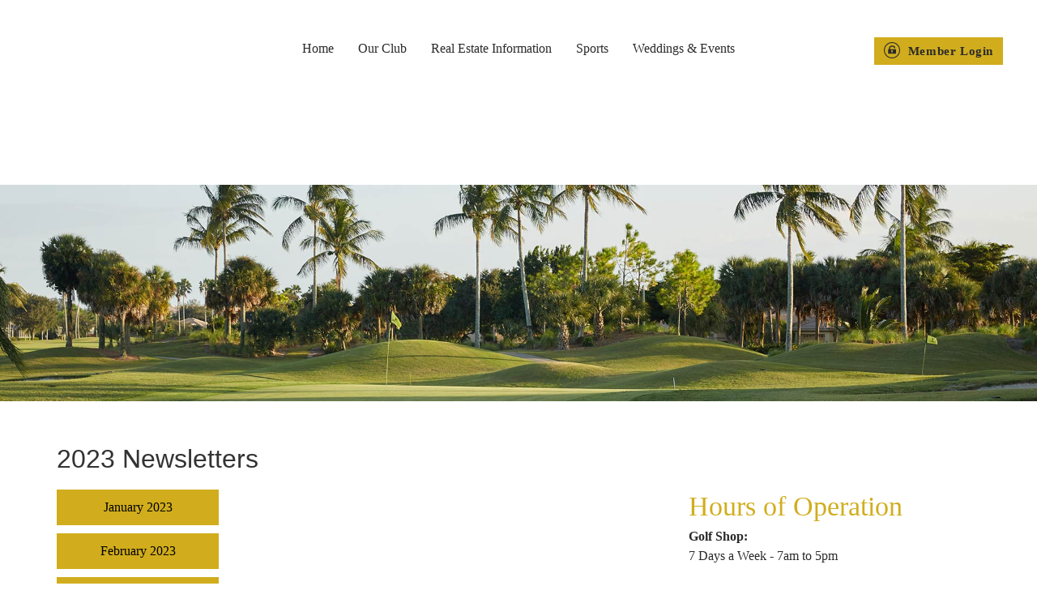

--- FILE ---
content_type: text/css
request_url: https://lexingtoncountryclub.com/CMSScripts/CHO/css/basic-styles.css
body_size: 3437
content:
@media(min-width:1025px){.p-must-accept-cookie{text-align:center;color:#dd2c00}.login-form-wrapper{position:relative}.cookie-overall-second-wpr{bottom:0;padding-left:2%;padding-right:2%;background-color:#ebebeb;position:fixed;background:lightgray !important;padding-bottom:40px;padding-top:30px;z-index:9}.cookie-overall-second-wpr .outer-cookie-modal-overlay-second-dialog{width:80%;display:inline-flex;padding-right:22px;padding-right:22px;width:85%}.cookie-overall-second-wpr .outer-cookie-modal-overlay-delete-second-link{position:absolute;top:0;right:2px}.cookie-overall-second-wpr .outer-cookie-modal-overlay-delete-second-link .fa{font-size:xx-large}.cookie-overall-second-wpr .outer-cookie-modal-overlay-delete-second-link i{cursor:pointer}.cookie-overall-second-wpr .outer-cookie-modal-overlay-accept-cookie-second-link{width:20%;display:inline-flex;width:30%;float:right;display:inline}.cookie-overall-second-wpr .outer-cookie-modal-overlay-accept-cookie-second-link .accept-cookies-btn{font-size:16px;letter-spacing:1px;background:rgba(0,0,0,0.5);border:1px solid rgba(69,69,69,0.6);box-shadow:0 1px 0 rgba(255,255,255,0.15) inset;font-family:inherit;text-transform:uppercase;height:auto;line-height:normal;padding:12px 16px;text-shadow:1px 1px 3px rgba(0,0,0,0.2);-webkit-appearance:none;transition:all .25s ease-out;text-align:center;color:#fff;float:right;padding:12px 14px;min-width:175px;margin:5px 5px 0 5px}.cookie-overall-second-wpr .outer-cookie-modal-overlay-accept-cookie-second-link .reject-btn-cookie{background:#ffff;color:rgba(0,0,0,0.9)}.cookie-overall-second-wpr .outer-cookie-modal-overlay-mc-jpp-cpp-second-link{margin-top:1%}.cookie-overall-second-wpr .outer-cookie-modal-overlay-mc-jpp-cpp-second-link .outer-cookie-modal-overlay-manage-cookie,.cookie-overall-second-wpr .outer-cookie-modal-overlay-mc-jpp-cpp-second-link .outer-cookie-modal-overlay-cpp-cookie,.cookie-overall-second-wpr .outer-cookie-modal-overlay-mc-jpp-cpp-second-link .outer-cookie-modal-overlay-jcp-cookie{padding-right:2%;display:inline-block}.cookie-overall-second-wpr .outer-cookie-modal-overlay-mc-jpp-cpp-second-link .outer-cookie-modal-overlay-manage-cookie .manage-cookies-btn,.cookie-overall-second-wpr .outer-cookie-modal-overlay-mc-jpp-cpp-second-link .outer-cookie-modal-overlay-manage-cookie .club-privacy-policy,.cookie-overall-second-wpr .outer-cookie-modal-overlay-mc-jpp-cpp-second-link .outer-cookie-modal-overlay-manage-cookie .jonas-privacy-policy-link,.cookie-overall-second-wpr .outer-cookie-modal-overlay-mc-jpp-cpp-second-link .outer-cookie-modal-overlay-cpp-cookie .manage-cookies-btn,.cookie-overall-second-wpr .outer-cookie-modal-overlay-mc-jpp-cpp-second-link .outer-cookie-modal-overlay-cpp-cookie .club-privacy-policy,.cookie-overall-second-wpr .outer-cookie-modal-overlay-mc-jpp-cpp-second-link .outer-cookie-modal-overlay-cpp-cookie .jonas-privacy-policy-link,.cookie-overall-second-wpr .outer-cookie-modal-overlay-mc-jpp-cpp-second-link .outer-cookie-modal-overlay-jcp-cookie .manage-cookies-btn,.cookie-overall-second-wpr .outer-cookie-modal-overlay-mc-jpp-cpp-second-link .outer-cookie-modal-overlay-jcp-cookie .club-privacy-policy,.cookie-overall-second-wpr .outer-cookie-modal-overlay-mc-jpp-cpp-second-link .outer-cookie-modal-overlay-jcp-cookie .jonas-privacy-policy-link{color:inherit;text-decoration:underline}.cookie-overall-second-wpr .manage-modal-overlay-wpr{height:100vh;top:0;position:fixed;left:0;width:100vw;background:rgba(0,0,0,0.4);z-index:9999;color:inherit;transition:all .2s ease}.cookie-overall-second-wpr .manage-modal-overlay-wpr .manage-modal-dialog{top:60%;background:#fff;margin:0 auto;padding:15px;position:absolute;left:50%;transform:translate(-50%,-50%);pointer-events:auto}.cookie-overall-second-wpr .manage-modal-overlay-wpr .manage-modal-dialog .manage-modal-title{font-size:rem(22px);font-family:"Roboto",sans-serif;color:inherit;margin-top:0;color:#000}.cookie-overall-second-wpr .manage-modal-overlay-wpr .manage-modal-dialog .manage-modal-body{flex:1 1 auto;padding-bottom:1%;padding-left:5%}.cookie-overall-second-wpr .manage-modal-overlay-wpr .manage-modal-dialog .manage-modal-body .google-chrome-div,.cookie-overall-second-wpr .manage-modal-overlay-wpr .manage-modal-dialog .manage-modal-body .firefox-div,.cookie-overall-second-wpr .manage-modal-overlay-wpr .manage-modal-dialog .manage-modal-body .safari-div,.cookie-overall-second-wpr .manage-modal-overlay-wpr .manage-modal-dialog .manage-modal-body .safariIOS-div,.cookie-overall-second-wpr .manage-modal-overlay-wpr .manage-modal-dialog .manage-modal-body .android-div,.cookie-overall-second-wpr .manage-modal-overlay-wpr .manage-modal-dialog .manage-modal-body .IE-div{display:block;margin-top:2%}.cookie-overall-second-wpr .manage-modal-overlay-wpr .manage-modal-dialog .manage-modal-body .google-chrome-div .google-chrome-link,.cookie-overall-second-wpr .manage-modal-overlay-wpr .manage-modal-dialog .manage-modal-body .google-chrome-div .firefox-link,.cookie-overall-second-wpr .manage-modal-overlay-wpr .manage-modal-dialog .manage-modal-body .google-chrome-div .safari-link,.cookie-overall-second-wpr .manage-modal-overlay-wpr .manage-modal-dialog .manage-modal-body .google-chrome-div .safariIOS-link,.cookie-overall-second-wpr .manage-modal-overlay-wpr .manage-modal-dialog .manage-modal-body .google-chrome-div .android-link,.cookie-overall-second-wpr .manage-modal-overlay-wpr .manage-modal-dialog .manage-modal-body .google-chrome-div .IE-link,.cookie-overall-second-wpr .manage-modal-overlay-wpr .manage-modal-dialog .manage-modal-body .firefox-div .google-chrome-link,.cookie-overall-second-wpr .manage-modal-overlay-wpr .manage-modal-dialog .manage-modal-body .firefox-div .firefox-link,.cookie-overall-second-wpr .manage-modal-overlay-wpr .manage-modal-dialog .manage-modal-body .firefox-div .safari-link,.cookie-overall-second-wpr .manage-modal-overlay-wpr .manage-modal-dialog .manage-modal-body .firefox-div .safariIOS-link,.cookie-overall-second-wpr .manage-modal-overlay-wpr .manage-modal-dialog .manage-modal-body .firefox-div .android-link,.cookie-overall-second-wpr .manage-modal-overlay-wpr .manage-modal-dialog .manage-modal-body .firefox-div .IE-link,.cookie-overall-second-wpr .manage-modal-overlay-wpr .manage-modal-dialog .manage-modal-body .safari-div .google-chrome-link,.cookie-overall-second-wpr .manage-modal-overlay-wpr .manage-modal-dialog .manage-modal-body .safari-div .firefox-link,.cookie-overall-second-wpr .manage-modal-overlay-wpr .manage-modal-dialog .manage-modal-body .safari-div .safari-link,.cookie-overall-second-wpr .manage-modal-overlay-wpr .manage-modal-dialog .manage-modal-body .safari-div .safariIOS-link,.cookie-overall-second-wpr .manage-modal-overlay-wpr .manage-modal-dialog .manage-modal-body .safari-div .android-link,.cookie-overall-second-wpr .manage-modal-overlay-wpr .manage-modal-dialog .manage-modal-body .safari-div .IE-link,.cookie-overall-second-wpr .manage-modal-overlay-wpr .manage-modal-dialog .manage-modal-body .safariIOS-div .google-chrome-link,.cookie-overall-second-wpr .manage-modal-overlay-wpr .manage-modal-dialog .manage-modal-body .safariIOS-div .firefox-link,.cookie-overall-second-wpr .manage-modal-overlay-wpr .manage-modal-dialog .manage-modal-body .safariIOS-div .safari-link,.cookie-overall-second-wpr .manage-modal-overlay-wpr .manage-modal-dialog .manage-modal-body .safariIOS-div .safariIOS-link,.cookie-overall-second-wpr .manage-modal-overlay-wpr .manage-modal-dialog .manage-modal-body .safariIOS-div .android-link,.cookie-overall-second-wpr .manage-modal-overlay-wpr .manage-modal-dialog .manage-modal-body .safariIOS-div .IE-link,.cookie-overall-second-wpr .manage-modal-overlay-wpr .manage-modal-dialog .manage-modal-body .android-div .google-chrome-link,.cookie-overall-second-wpr .manage-modal-overlay-wpr .manage-modal-dialog .manage-modal-body .android-div .firefox-link,.cookie-overall-second-wpr .manage-modal-overlay-wpr .manage-modal-dialog .manage-modal-body .android-div .safari-link,.cookie-overall-second-wpr .manage-modal-overlay-wpr .manage-modal-dialog .manage-modal-body .android-div .safariIOS-link,.cookie-overall-second-wpr .manage-modal-overlay-wpr .manage-modal-dialog .manage-modal-body .android-div .android-link,.cookie-overall-second-wpr .manage-modal-overlay-wpr .manage-modal-dialog .manage-modal-body .android-div .IE-link,.cookie-overall-second-wpr .manage-modal-overlay-wpr .manage-modal-dialog .manage-modal-body .IE-div .google-chrome-link,.cookie-overall-second-wpr .manage-modal-overlay-wpr .manage-modal-dialog .manage-modal-body .IE-div .firefox-link,.cookie-overall-second-wpr .manage-modal-overlay-wpr .manage-modal-dialog .manage-modal-body .IE-div .safari-link,.cookie-overall-second-wpr .manage-modal-overlay-wpr .manage-modal-dialog .manage-modal-body .IE-div .safariIOS-link,.cookie-overall-second-wpr .manage-modal-overlay-wpr .manage-modal-dialog .manage-modal-body .IE-div .android-link,.cookie-overall-second-wpr .manage-modal-overlay-wpr .manage-modal-dialog .manage-modal-body .IE-div .IE-link{text-decoration:underline;color:#00f}.cookie-overall-second-wpr .manage-modal-overlay-wpr .manage-modal-dialog .manage-modal-body .google-chrome-link:visited,.cookie-overall-second-wpr .manage-modal-overlay-wpr .manage-modal-dialog .manage-modal-body .firefox-link:visited,.cookie-overall-second-wpr .manage-modal-overlay-wpr .manage-modal-dialog .manage-modal-body .safari-link:visited,.cookie-overall-second-wpr .manage-modal-overlay-wpr .manage-modal-dialog .manage-modal-body .safariIOS-link:visited,.cookie-overall-second-wpr .manage-modal-overlay-wpr .manage-modal-dialog .manage-modal-body .android-link:visited,.cookie-overall-second-wpr .manage-modal-overlay-wpr .manage-modal-dialog .manage-modal-body .IE-link:visited{color:purple}.cookie-overall-second-wpr .manage-modal-overlay-wpr .manage-modal-dialog .manage-modal-footer{position:absolute;top:0;right:2px;font-size:30px;cursor:pointer}.cookie-overall-second-wpr .manage-modal-overlay-wpr .manage-modal-dialog .manage-modal-footer .manage-modal-closebutton{border-radius:20px;font-size:20px;font-weight:bold}}@media screen and (min-width:1025px) and (-ms-high-contrast:active),screen and (min-width:1025px) and (-ms-high-contrast:none){.cookie-overall-second-wpr .outer-cookie-modal-overlay-delete-second-link{top:0;right:1.3%}.cookie-overall-second-wpr .outer-cookie-modal-overlay-accept-cookie-second-link{display:-ms-inline-flexbox}}@media(min-width:1025px){.widthSizeCookie{width:96%}.widthSizeCookie .outer-cookie-modal-overlay-second-dialog{width:85%}.widthSizeCookie .outer-cookie-modal-overlay-accept-cookie-second-link{width:30%;float:right}.publicTTimes{height:inherit;width:inherit}}@media(min-width:768px) and (max-width:1024px){.Login{position:relative;width:85% !important}.LoginForm span.fa.fa-eye.toggle-password{float:right;position:relative;margin:5px 3px 0 0;cursor:pointer;display:none}.col-50-right .login-widget-wrapper span.fa.fa-eye.toggle-password{top:-27px;right:7px;margin:0;display:inline-block}.e3pagetemplate .LoginForm .NewForm .fa{font:normal normal normal 14px/1 FontAwesome}.teetimes-wpr{position:relative}.login-form-wrapper{position:relative}.cookie-overall-second-wpr{bottom:0;padding-left:2%;padding-right:2%;background-color:#ebebeb;position:fixed;background:lightgray !important;padding-bottom:40px;padding-top:30px;z-index:9}.cookie-overall-second-wpr .outer-cookie-modal-overlay-delete-second-link{position:absolute;top:0;right:2px}.cookie-overall-second-wpr .outer-cookie-modal-overlay-delete-second-link .fa{font-size:xx-large}.cookie-overall-second-wpr .outer-cookie-modal-overlay-delete-second-link i{cursor:pointer}.cookie-overall-second-wpr .outer-cookie-modal-overlay-second-dialog{width:80%;display:inline-flex;padding-right:22px;width:70%}.cookie-overall-second-wpr .outer-cookie-modal-overlay-accept-cookie-second-link{width:20%;display:inline-flex;width:30%;display:flex;vertical-align:-50px;float:right;margin-top:10px}.cookie-overall-second-wpr .outer-cookie-modal-overlay-accept-cookie-second-link .accept-cookies-btn{font-size:13px;background:rgba(0,0,0,0.5);border:1px solid rgba(69,69,69,0.6);box-shadow:0 1px 0 rgba(255,255,255,0.15) inset;font-family:inherit;text-transform:uppercase;height:auto;line-height:normal;padding:12px 16px;text-shadow:1px 1px 3px rgba(0,0,0,0.2);-webkit-appearance:none;transition:all .25s ease-out;text-align:center;color:#fff;float:right;padding:12px 14px;order:2}.cookie-overall-second-wpr .outer-cookie-modal-overlay-accept-cookie-second-link .reject-btn-cookie{margin-right:15px;order:1;background:#ffff;color:rgba(0,0,0,0.9)}.cookie-overall-second-wpr .outer-cookie-modal-overlay-mc-jpp-cpp-second-link{margin-top:1%}.cookie-overall-second-wpr .outer-cookie-modal-overlay-mc-jpp-cpp-second-link .outer-cookie-modal-overlay-manage-cookie,.cookie-overall-second-wpr .outer-cookie-modal-overlay-mc-jpp-cpp-second-link .outer-cookie-modal-overlay-cpp-cookie,.cookie-overall-second-wpr .outer-cookie-modal-overlay-mc-jpp-cpp-second-link .outer-cookie-modal-overlay-jcp-cookie{padding-right:2%;display:inline-block}.cookie-overall-second-wpr .outer-cookie-modal-overlay-mc-jpp-cpp-second-link .outer-cookie-modal-overlay-manage-cookie .manage-cookies-btn,.cookie-overall-second-wpr .outer-cookie-modal-overlay-mc-jpp-cpp-second-link .outer-cookie-modal-overlay-manage-cookie .club-privacy-policy,.cookie-overall-second-wpr .outer-cookie-modal-overlay-mc-jpp-cpp-second-link .outer-cookie-modal-overlay-manage-cookie .jonas-privacy-policy-link,.cookie-overall-second-wpr .outer-cookie-modal-overlay-mc-jpp-cpp-second-link .outer-cookie-modal-overlay-cpp-cookie .manage-cookies-btn,.cookie-overall-second-wpr .outer-cookie-modal-overlay-mc-jpp-cpp-second-link .outer-cookie-modal-overlay-cpp-cookie .club-privacy-policy,.cookie-overall-second-wpr .outer-cookie-modal-overlay-mc-jpp-cpp-second-link .outer-cookie-modal-overlay-cpp-cookie .jonas-privacy-policy-link,.cookie-overall-second-wpr .outer-cookie-modal-overlay-mc-jpp-cpp-second-link .outer-cookie-modal-overlay-jcp-cookie .manage-cookies-btn,.cookie-overall-second-wpr .outer-cookie-modal-overlay-mc-jpp-cpp-second-link .outer-cookie-modal-overlay-jcp-cookie .club-privacy-policy,.cookie-overall-second-wpr .outer-cookie-modal-overlay-mc-jpp-cpp-second-link .outer-cookie-modal-overlay-jcp-cookie .jonas-privacy-policy-link{color:inherit;text-decoration:underline}.cookie-overall-second-wpr .manage-modal-overlay-wpr{height:100vh;top:0;position:fixed;left:0;width:100vw;background:rgba(0,0,0,0.4);z-index:9999;color:inherit;transition:all .2s ease}.cookie-overall-second-wpr .manage-modal-overlay-wpr .manage-modal-dialog{top:55%;width:90%;height:60vh;overflow:scroll;background:#fff;margin:0 auto;padding:15px;position:absolute;left:50%;transform:translate(-50%,-50%);pointer-events:auto}.cookie-overall-second-wpr .manage-modal-overlay-wpr .manage-modal-dialog .manage-modal-title{font-size:rem(22px);font-family:"Roboto",sans-serif;color:inherit;margin-top:0;color:#000}.cookie-overall-second-wpr .manage-modal-overlay-wpr .manage-modal-dialog .manage-modal-body{word-break:break-word;flex:1 1 auto;padding-bottom:1%;padding-left:5%}.cookie-overall-second-wpr .manage-modal-overlay-wpr .manage-modal-dialog .manage-modal-body .google-chrome-div,.cookie-overall-second-wpr .manage-modal-overlay-wpr .manage-modal-dialog .manage-modal-body .firefox-div,.cookie-overall-second-wpr .manage-modal-overlay-wpr .manage-modal-dialog .manage-modal-body .safari-div,.cookie-overall-second-wpr .manage-modal-overlay-wpr .manage-modal-dialog .manage-modal-body .safariIOS-div,.cookie-overall-second-wpr .manage-modal-overlay-wpr .manage-modal-dialog .manage-modal-body .android-div,.cookie-overall-second-wpr .manage-modal-overlay-wpr .manage-modal-dialog .manage-modal-body .IE-div{display:block;margin-top:2%}.cookie-overall-second-wpr .manage-modal-overlay-wpr .manage-modal-dialog .manage-modal-body .google-chrome-div .google-chrome-link,.cookie-overall-second-wpr .manage-modal-overlay-wpr .manage-modal-dialog .manage-modal-body .google-chrome-div .firefox-link,.cookie-overall-second-wpr .manage-modal-overlay-wpr .manage-modal-dialog .manage-modal-body .google-chrome-div .safari-link,.cookie-overall-second-wpr .manage-modal-overlay-wpr .manage-modal-dialog .manage-modal-body .google-chrome-div .safariIOS-link,.cookie-overall-second-wpr .manage-modal-overlay-wpr .manage-modal-dialog .manage-modal-body .google-chrome-div .android-link,.cookie-overall-second-wpr .manage-modal-overlay-wpr .manage-modal-dialog .manage-modal-body .google-chrome-div .IE-link,.cookie-overall-second-wpr .manage-modal-overlay-wpr .manage-modal-dialog .manage-modal-body .firefox-div .google-chrome-link,.cookie-overall-second-wpr .manage-modal-overlay-wpr .manage-modal-dialog .manage-modal-body .firefox-div .firefox-link,.cookie-overall-second-wpr .manage-modal-overlay-wpr .manage-modal-dialog .manage-modal-body .firefox-div .safari-link,.cookie-overall-second-wpr .manage-modal-overlay-wpr .manage-modal-dialog .manage-modal-body .firefox-div .safariIOS-link,.cookie-overall-second-wpr .manage-modal-overlay-wpr .manage-modal-dialog .manage-modal-body .firefox-div .android-link,.cookie-overall-second-wpr .manage-modal-overlay-wpr .manage-modal-dialog .manage-modal-body .firefox-div .IE-link,.cookie-overall-second-wpr .manage-modal-overlay-wpr .manage-modal-dialog .manage-modal-body .safari-div .google-chrome-link,.cookie-overall-second-wpr .manage-modal-overlay-wpr .manage-modal-dialog .manage-modal-body .safari-div .firefox-link,.cookie-overall-second-wpr .manage-modal-overlay-wpr .manage-modal-dialog .manage-modal-body .safari-div .safari-link,.cookie-overall-second-wpr .manage-modal-overlay-wpr .manage-modal-dialog .manage-modal-body .safari-div .safariIOS-link,.cookie-overall-second-wpr .manage-modal-overlay-wpr .manage-modal-dialog .manage-modal-body .safari-div .android-link,.cookie-overall-second-wpr .manage-modal-overlay-wpr .manage-modal-dialog .manage-modal-body .safari-div .IE-link,.cookie-overall-second-wpr .manage-modal-overlay-wpr .manage-modal-dialog .manage-modal-body .safariIOS-div .google-chrome-link,.cookie-overall-second-wpr .manage-modal-overlay-wpr .manage-modal-dialog .manage-modal-body .safariIOS-div .firefox-link,.cookie-overall-second-wpr .manage-modal-overlay-wpr .manage-modal-dialog .manage-modal-body .safariIOS-div .safari-link,.cookie-overall-second-wpr .manage-modal-overlay-wpr .manage-modal-dialog .manage-modal-body .safariIOS-div .safariIOS-link,.cookie-overall-second-wpr .manage-modal-overlay-wpr .manage-modal-dialog .manage-modal-body .safariIOS-div .android-link,.cookie-overall-second-wpr .manage-modal-overlay-wpr .manage-modal-dialog .manage-modal-body .safariIOS-div .IE-link,.cookie-overall-second-wpr .manage-modal-overlay-wpr .manage-modal-dialog .manage-modal-body .android-div .google-chrome-link,.cookie-overall-second-wpr .manage-modal-overlay-wpr .manage-modal-dialog .manage-modal-body .android-div .firefox-link,.cookie-overall-second-wpr .manage-modal-overlay-wpr .manage-modal-dialog .manage-modal-body .android-div .safari-link,.cookie-overall-second-wpr .manage-modal-overlay-wpr .manage-modal-dialog .manage-modal-body .android-div .safariIOS-link,.cookie-overall-second-wpr .manage-modal-overlay-wpr .manage-modal-dialog .manage-modal-body .android-div .android-link,.cookie-overall-second-wpr .manage-modal-overlay-wpr .manage-modal-dialog .manage-modal-body .android-div .IE-link,.cookie-overall-second-wpr .manage-modal-overlay-wpr .manage-modal-dialog .manage-modal-body .IE-div .google-chrome-link,.cookie-overall-second-wpr .manage-modal-overlay-wpr .manage-modal-dialog .manage-modal-body .IE-div .firefox-link,.cookie-overall-second-wpr .manage-modal-overlay-wpr .manage-modal-dialog .manage-modal-body .IE-div .safari-link,.cookie-overall-second-wpr .manage-modal-overlay-wpr .manage-modal-dialog .manage-modal-body .IE-div .safariIOS-link,.cookie-overall-second-wpr .manage-modal-overlay-wpr .manage-modal-dialog .manage-modal-body .IE-div .android-link,.cookie-overall-second-wpr .manage-modal-overlay-wpr .manage-modal-dialog .manage-modal-body .IE-div .IE-link{text-decoration:underline;color:#00f}.cookie-overall-second-wpr .manage-modal-overlay-wpr .manage-modal-dialog .manage-modal-footer{position:absolute;top:0;right:2px;font-size:30px;cursor:pointer}.cookie-overall-second-wpr .manage-modal-overlay-wpr .manage-modal-dialog .manage-modal-footer .manage-modal-closebutton{border-radius:20px;font-size:20px;font-weight:bold}}@media(min-width:768px) and (max-width:1024px) and (orientation:landscape){.cookie-overall-second-wpr{bottom:0}.cookie-overall-second-wpr .outer-cookie-modal-overlay-accept-cookie-second-link{padding-left:2%;vertical-align:-30px}.cookie-overall-second-wpr .google-chrome-div,.cookie-overall-second-wpr .firefox-div,.cookie-overall-second-wpr .safari-div,.cookie-overall-second-wpr .safariIOS-div,.cookie-overall-second-wpr .android-div,.cookie-overall-second-wpr .IE-div{display:block;margin-top:2%}}@media(min-width:768px) and (max-width:1024px){.widthSizeCookie{width:auto}}@media(max-width:767px){.cookie-overall-second-wpr{bottom:0;padding-left:2%;padding-right:2%;background-color:#ebebeb;position:fixed;background:lightgray !important;padding-bottom:40px;padding-top:30px;z-index:9}.cookie-overall-second-wpr .outer-cookie-modal-overlay-delete-second-link{position:absolute;top:0;right:2px}.cookie-overall-second-wpr .outer-cookie-modal-overlay-delete-second-link .fa{font-size:xx-large}.cookie-overall-second-wpr .outer-cookie-modal-overlay-delete-second-link i{cursor:pointer}.cookie-overall-second-wpr .outer-cookie-modal-overlay-accept-cookie-second-link{text-align:center;margin-top:3%;display:grid;width:100%}.cookie-overall-second-wpr .outer-cookie-modal-overlay-accept-cookie-second-link .accept-cookies-btn{font-size:16px;letter-spacing:1px;background:rgba(0,0,0,0.5);border:1px solid rgba(69,69,69,0.6);box-shadow:0 1px 0 rgba(255,255,255,0.15) inset;font-family:inherit;text-transform:uppercase;height:auto;line-height:normal;padding:12px 16px;text-shadow:1px 1px 3px rgba(0,0,0,0.2);-webkit-appearance:none;transition:all .25s ease-out;text-align:center;color:#fff;margin:auto}.cookie-overall-second-wpr .outer-cookie-modal-overlay-accept-cookie-second-link .reject-btn-cookie{margin-top:3%;background:#ffff;color:rgba(0,0,0,0.9);margin:auto;margin-top:15px}.cookie-overall-second-wpr .outer-cookie-modal-overlay-mc-jpp-cpp-second-link{margin-top:3%;text-align:center}.cookie-overall-second-wpr .outer-cookie-modal-overlay-mc-jpp-cpp-second-link .outer-cookie-modal-overlay-manage-cookie{padding-right:2%}.cookie-overall-second-wpr .outer-cookie-modal-overlay-mc-jpp-cpp-second-link .outer-cookie-modal-overlay-manage-cookie .manage-cookies-btn{color:inherit}.cookie-overall-second-wpr .outer-cookie-modal-overlay-mc-jpp-cpp-second-link .outer-cookie-modal-overlay-cpp-cookie{padding-right:2%;margin-top:2%}.cookie-overall-second-wpr .outer-cookie-modal-overlay-mc-jpp-cpp-second-link .outer-cookie-modal-overlay-cpp-cookie .club-privacy-policy{color:inherit}.cookie-overall-second-wpr .outer-cookie-modal-overlay-mc-jpp-cpp-second-link .outer-cookie-modal-overlay-jcp-cookie{padding-right:2%;margin-top:2%}.cookie-overall-second-wpr .outer-cookie-modal-overlay-mc-jpp-cpp-second-link .outer-cookie-modal-overlay-jcp-cookie .jonas-privacy-policy-link{color:inherit}.cookie-overall-second-wpr .manage-modal-overlay-wpr{top:0;height:100vh;position:fixed;left:0;width:100vw;background:rgba(0,0,0,0.4);z-index:9999;color:inherit;transition:all .2s ease}.cookie-overall-second-wpr .manage-modal-overlay-wpr .manage-modal-dialog{background:#fff;margin:0 auto;padding:15px;position:absolute;left:50%;transform:translate(-50%,-50%);pointer-events:auto;overflow:scroll;width:90vw;top:55%;height:80vh}.cookie-overall-second-wpr .manage-modal-overlay-wpr .manage-modal-dialog .manage-modal-title{font-size:rem(22px);font-family:"Roboto",sans-serif;color:inherit;margin-top:0;color:#000}.cookie-overall-second-wpr .manage-modal-overlay-wpr .manage-modal-dialog .manage-modal-body{word-break:break-word;flex:1 1 auto;padding-bottom:1%;padding-left:5%}.cookie-overall-second-wpr .manage-modal-overlay-wpr .manage-modal-dialog .manage-modal-body .google-chrome-div,.cookie-overall-second-wpr .manage-modal-overlay-wpr .manage-modal-dialog .manage-modal-body .firefox-div,.cookie-overall-second-wpr .manage-modal-overlay-wpr .manage-modal-dialog .manage-modal-body .safari-div,.cookie-overall-second-wpr .manage-modal-overlay-wpr .manage-modal-dialog .manage-modal-body .safariIOS-div,.cookie-overall-second-wpr .manage-modal-overlay-wpr .manage-modal-dialog .manage-modal-body .android-div,.cookie-overall-second-wpr .manage-modal-overlay-wpr .manage-modal-dialog .manage-modal-body .IE-div{display:block;margin-top:2%}.cookie-overall-second-wpr .manage-modal-overlay-wpr .manage-modal-dialog .manage-modal-body .google-chrome-div .google-chrome-link,.cookie-overall-second-wpr .manage-modal-overlay-wpr .manage-modal-dialog .manage-modal-body .google-chrome-div .firefox-link,.cookie-overall-second-wpr .manage-modal-overlay-wpr .manage-modal-dialog .manage-modal-body .google-chrome-div .safari-link,.cookie-overall-second-wpr .manage-modal-overlay-wpr .manage-modal-dialog .manage-modal-body .google-chrome-div .safariIOS-link,.cookie-overall-second-wpr .manage-modal-overlay-wpr .manage-modal-dialog .manage-modal-body .google-chrome-div .android-link,.cookie-overall-second-wpr .manage-modal-overlay-wpr .manage-modal-dialog .manage-modal-body .google-chrome-div .IE-link,.cookie-overall-second-wpr .manage-modal-overlay-wpr .manage-modal-dialog .manage-modal-body .firefox-div .google-chrome-link,.cookie-overall-second-wpr .manage-modal-overlay-wpr .manage-modal-dialog .manage-modal-body .firefox-div .firefox-link,.cookie-overall-second-wpr .manage-modal-overlay-wpr .manage-modal-dialog .manage-modal-body .firefox-div .safari-link,.cookie-overall-second-wpr .manage-modal-overlay-wpr .manage-modal-dialog .manage-modal-body .firefox-div .safariIOS-link,.cookie-overall-second-wpr .manage-modal-overlay-wpr .manage-modal-dialog .manage-modal-body .firefox-div .android-link,.cookie-overall-second-wpr .manage-modal-overlay-wpr .manage-modal-dialog .manage-modal-body .firefox-div .IE-link,.cookie-overall-second-wpr .manage-modal-overlay-wpr .manage-modal-dialog .manage-modal-body .safari-div .google-chrome-link,.cookie-overall-second-wpr .manage-modal-overlay-wpr .manage-modal-dialog .manage-modal-body .safari-div .firefox-link,.cookie-overall-second-wpr .manage-modal-overlay-wpr .manage-modal-dialog .manage-modal-body .safari-div .safari-link,.cookie-overall-second-wpr .manage-modal-overlay-wpr .manage-modal-dialog .manage-modal-body .safari-div .safariIOS-link,.cookie-overall-second-wpr .manage-modal-overlay-wpr .manage-modal-dialog .manage-modal-body .safari-div .android-link,.cookie-overall-second-wpr .manage-modal-overlay-wpr .manage-modal-dialog .manage-modal-body .safari-div .IE-link,.cookie-overall-second-wpr .manage-modal-overlay-wpr .manage-modal-dialog .manage-modal-body .safariIOS-div .google-chrome-link,.cookie-overall-second-wpr .manage-modal-overlay-wpr .manage-modal-dialog .manage-modal-body .safariIOS-div .firefox-link,.cookie-overall-second-wpr .manage-modal-overlay-wpr .manage-modal-dialog .manage-modal-body .safariIOS-div .safari-link,.cookie-overall-second-wpr .manage-modal-overlay-wpr .manage-modal-dialog .manage-modal-body .safariIOS-div .safariIOS-link,.cookie-overall-second-wpr .manage-modal-overlay-wpr .manage-modal-dialog .manage-modal-body .safariIOS-div .android-link,.cookie-overall-second-wpr .manage-modal-overlay-wpr .manage-modal-dialog .manage-modal-body .safariIOS-div .IE-link,.cookie-overall-second-wpr .manage-modal-overlay-wpr .manage-modal-dialog .manage-modal-body .android-div .google-chrome-link,.cookie-overall-second-wpr .manage-modal-overlay-wpr .manage-modal-dialog .manage-modal-body .android-div .firefox-link,.cookie-overall-second-wpr .manage-modal-overlay-wpr .manage-modal-dialog .manage-modal-body .android-div .safari-link,.cookie-overall-second-wpr .manage-modal-overlay-wpr .manage-modal-dialog .manage-modal-body .android-div .safariIOS-link,.cookie-overall-second-wpr .manage-modal-overlay-wpr .manage-modal-dialog .manage-modal-body .android-div .android-link,.cookie-overall-second-wpr .manage-modal-overlay-wpr .manage-modal-dialog .manage-modal-body .android-div .IE-link,.cookie-overall-second-wpr .manage-modal-overlay-wpr .manage-modal-dialog .manage-modal-body .IE-div .google-chrome-link,.cookie-overall-second-wpr .manage-modal-overlay-wpr .manage-modal-dialog .manage-modal-body .IE-div .firefox-link,.cookie-overall-second-wpr .manage-modal-overlay-wpr .manage-modal-dialog .manage-modal-body .IE-div .safari-link,.cookie-overall-second-wpr .manage-modal-overlay-wpr .manage-modal-dialog .manage-modal-body .IE-div .safariIOS-link,.cookie-overall-second-wpr .manage-modal-overlay-wpr .manage-modal-dialog .manage-modal-body .IE-div .android-link,.cookie-overall-second-wpr .manage-modal-overlay-wpr .manage-modal-dialog .manage-modal-body .IE-div .IE-link{text-decoration:underline;color:#00f}.cookie-overall-second-wpr .manage-modal-overlay-wpr .manage-modal-dialog .manage-modal-footer{position:absolute;top:0;right:2px;font-size:30px}.cookie-overall-second-wpr .manage-modal-overlay-wpr .manage-modal-dialog .manage-modal-footer .manage-modal-closebutton{border-radius:20px;font-size:20px;font-weight:bold}}@media(max-width:767px) and (orientation:landscape){.cookie-overall-second-wpr .outer-cookie-modal-overlay-accept-cookie-second-link{margin-top:0}.cookie-overall-second-wpr .outer-cookie-modal-overlay-second-dialog{padding-top:1%}}@media(max-width:767px){.widthSizeCookie{width:auto}}@media(min-width:1025px){.LoginForm{position:relative}.Login{position:relative}.LoginForm span.fa.fa-eye.toggle-password{float:right;position:relative;margin:5px 3px 0 0;cursor:pointer;display:none}.col-50-right .login-widget-wrapper span.fa.fa-eye.toggle-password{top:-27px;right:7px;margin:0;display:inline-block}.e3pagetemplate .LoginForm .NewForm .fa{font:normal normal normal 14px/1 FontAwesome}.login-wpr{position:relative;width:100%}.teetimes-wpr{position:relative}.ProvisionValidation{position:relative}.PublicTTLoginForm{position:relative}.cookie-modal-overlay-wpr{top:0;position:absolute;padding:2%;right:0;background:lightgray !important;height:150%;font-size:13.5px}.cookie-modal-overlay-wpr .outer-cookie-modal-overlay-delete{display:none}.cookie-modal-overlay-wpr .outer-cookie-modal-overlay-accept-cookie{text-align:center;margin-top:3%}.cookie-modal-overlay-wpr .outer-cookie-modal-overlay-accept-cookie .accept-cookies-btn{font-size:16px;letter-spacing:1px;background:rgba(0,0,0,0.5);border:1px solid rgba(69,69,69,0.6);box-shadow:0 1px 0 rgba(255,255,255,0.15) inset;font-family:inherit;text-transform:uppercase;height:auto;line-height:normal;padding:12px 16px;text-shadow:1px 1px 3px rgba(0,0,0,0.2);-webkit-appearance:none;transition:all .25s ease-out;text-align:center;color:#fff}.cookie-modal-overlay-wpr .outer-cookie-modal-overlay-accept-cookie .reject-btn-cookie{margin-top:3%;background:#ffff;color:rgba(0,0,0,0.9)}.cookie-modal-overlay-wpr .outer-cookie-mc-jpp-cpp{text-align:center;margin-top:2%;text-decoration:underline}.cookie-modal-overlay-wpr .outer-cookie-mc-jpp-cpp .outer-cookie-modal-overlay-manage-cookie{margin-top:3%}.cookie-modal-overlay-wpr .outer-cookie-mc-jpp-cpp .outer-cookie-modal-overlay-cpp-cookie{margin-top:3%}.cookie-modal-overlay-wpr .outer-cookie-mc-jpp-cpp .outer-cookie-modal-overlay-jcp-cookie{margin-top:3%}.cookie-modal-overlay-wpr .manage-modal-overlay-wpr{top:0;height:100vh;position:fixed;left:0;width:100vw;background:rgba(0,0,0,0.4);z-index:9999;color:inherit;transition:all .2s ease}.cookie-modal-overlay-wpr .manage-modal-overlay-wpr .manage-modal-dialog{top:50%;background:#fff;margin:0 auto;padding:15px;position:absolute;left:50%;transform:translate(-50%,-50%);pointer-events:auto}.cookie-modal-overlay-wpr .manage-modal-overlay-wpr .manage-modal-dialog .manage-modal-title{font-size:rem(22px);font-family:"Roboto",sans-serif;color:inherit;margin-top:0;color:#000}.cookie-modal-overlay-wpr .manage-modal-overlay-wpr .manage-modal-dialog .manage-modal-body{flex:1 1 auto;padding-bottom:1%;padding-left:5%}.cookie-modal-overlay-wpr .manage-modal-overlay-wpr .manage-modal-dialog .manage-modal-body .google-chrome-div,.cookie-modal-overlay-wpr .manage-modal-overlay-wpr .manage-modal-dialog .manage-modal-body .firefox-div,.cookie-modal-overlay-wpr .manage-modal-overlay-wpr .manage-modal-dialog .manage-modal-body .safari-div,.cookie-modal-overlay-wpr .manage-modal-overlay-wpr .manage-modal-dialog .manage-modal-body .safariIOS-div,.cookie-modal-overlay-wpr .manage-modal-overlay-wpr .manage-modal-dialog .manage-modal-body .android-div,.cookie-modal-overlay-wpr .manage-modal-overlay-wpr .manage-modal-dialog .manage-modal-body .IE-div{display:block;margin-top:2%}.cookie-modal-overlay-wpr .manage-modal-overlay-wpr .manage-modal-dialog .manage-modal-body .google-chrome-div .google-chrome-link,.cookie-modal-overlay-wpr .manage-modal-overlay-wpr .manage-modal-dialog .manage-modal-body .google-chrome-div .firefox-link,.cookie-modal-overlay-wpr .manage-modal-overlay-wpr .manage-modal-dialog .manage-modal-body .google-chrome-div .safari-link,.cookie-modal-overlay-wpr .manage-modal-overlay-wpr .manage-modal-dialog .manage-modal-body .google-chrome-div .safariIOS-link,.cookie-modal-overlay-wpr .manage-modal-overlay-wpr .manage-modal-dialog .manage-modal-body .google-chrome-div .android-link,.cookie-modal-overlay-wpr .manage-modal-overlay-wpr .manage-modal-dialog .manage-modal-body .google-chrome-div .IE-link,.cookie-modal-overlay-wpr .manage-modal-overlay-wpr .manage-modal-dialog .manage-modal-body .firefox-div .google-chrome-link,.cookie-modal-overlay-wpr .manage-modal-overlay-wpr .manage-modal-dialog .manage-modal-body .firefox-div .firefox-link,.cookie-modal-overlay-wpr .manage-modal-overlay-wpr .manage-modal-dialog .manage-modal-body .firefox-div .safari-link,.cookie-modal-overlay-wpr .manage-modal-overlay-wpr .manage-modal-dialog .manage-modal-body .firefox-div .safariIOS-link,.cookie-modal-overlay-wpr .manage-modal-overlay-wpr .manage-modal-dialog .manage-modal-body .firefox-div .android-link,.cookie-modal-overlay-wpr .manage-modal-overlay-wpr .manage-modal-dialog .manage-modal-body .firefox-div .IE-link,.cookie-modal-overlay-wpr .manage-modal-overlay-wpr .manage-modal-dialog .manage-modal-body .safari-div .google-chrome-link,.cookie-modal-overlay-wpr .manage-modal-overlay-wpr .manage-modal-dialog .manage-modal-body .safari-div .firefox-link,.cookie-modal-overlay-wpr .manage-modal-overlay-wpr .manage-modal-dialog .manage-modal-body .safari-div .safari-link,.cookie-modal-overlay-wpr .manage-modal-overlay-wpr .manage-modal-dialog .manage-modal-body .safari-div .safariIOS-link,.cookie-modal-overlay-wpr .manage-modal-overlay-wpr .manage-modal-dialog .manage-modal-body .safari-div .android-link,.cookie-modal-overlay-wpr .manage-modal-overlay-wpr .manage-modal-dialog .manage-modal-body .safari-div .IE-link,.cookie-modal-overlay-wpr .manage-modal-overlay-wpr .manage-modal-dialog .manage-modal-body .safariIOS-div .google-chrome-link,.cookie-modal-overlay-wpr .manage-modal-overlay-wpr .manage-modal-dialog .manage-modal-body .safariIOS-div .firefox-link,.cookie-modal-overlay-wpr .manage-modal-overlay-wpr .manage-modal-dialog .manage-modal-body .safariIOS-div .safari-link,.cookie-modal-overlay-wpr .manage-modal-overlay-wpr .manage-modal-dialog .manage-modal-body .safariIOS-div .safariIOS-link,.cookie-modal-overlay-wpr .manage-modal-overlay-wpr .manage-modal-dialog .manage-modal-body .safariIOS-div .android-link,.cookie-modal-overlay-wpr .manage-modal-overlay-wpr .manage-modal-dialog .manage-modal-body .safariIOS-div .IE-link,.cookie-modal-overlay-wpr .manage-modal-overlay-wpr .manage-modal-dialog .manage-modal-body .android-div .google-chrome-link,.cookie-modal-overlay-wpr .manage-modal-overlay-wpr .manage-modal-dialog .manage-modal-body .android-div .firefox-link,.cookie-modal-overlay-wpr .manage-modal-overlay-wpr .manage-modal-dialog .manage-modal-body .android-div .safari-link,.cookie-modal-overlay-wpr .manage-modal-overlay-wpr .manage-modal-dialog .manage-modal-body .android-div .safariIOS-link,.cookie-modal-overlay-wpr .manage-modal-overlay-wpr .manage-modal-dialog .manage-modal-body .android-div .android-link,.cookie-modal-overlay-wpr .manage-modal-overlay-wpr .manage-modal-dialog .manage-modal-body .android-div .IE-link,.cookie-modal-overlay-wpr .manage-modal-overlay-wpr .manage-modal-dialog .manage-modal-body .IE-div .google-chrome-link,.cookie-modal-overlay-wpr .manage-modal-overlay-wpr .manage-modal-dialog .manage-modal-body .IE-div .firefox-link,.cookie-modal-overlay-wpr .manage-modal-overlay-wpr .manage-modal-dialog .manage-modal-body .IE-div .safari-link,.cookie-modal-overlay-wpr .manage-modal-overlay-wpr .manage-modal-dialog .manage-modal-body .IE-div .safariIOS-link,.cookie-modal-overlay-wpr .manage-modal-overlay-wpr .manage-modal-dialog .manage-modal-body .IE-div .android-link,.cookie-modal-overlay-wpr .manage-modal-overlay-wpr .manage-modal-dialog .manage-modal-body .IE-div .IE-link{text-decoration:underline;color:#00f}.cookie-modal-overlay-wpr .manage-modal-overlay-wpr .manage-modal-dialog .manage-modal-body .google-chrome-link:visited,.cookie-modal-overlay-wpr .manage-modal-overlay-wpr .manage-modal-dialog .manage-modal-body .firefox-link:visited,.cookie-modal-overlay-wpr .manage-modal-overlay-wpr .manage-modal-dialog .manage-modal-body .safari-link:visited,.cookie-modal-overlay-wpr .manage-modal-overlay-wpr .manage-modal-dialog .manage-modal-body .safariIOS-link:visited,.cookie-modal-overlay-wpr .manage-modal-overlay-wpr .manage-modal-dialog .manage-modal-body .android-link:visited,.cookie-modal-overlay-wpr .manage-modal-overlay-wpr .manage-modal-dialog .manage-modal-body .IE-link:visited{color:purple}.cookie-modal-overlay-wpr .manage-modal-overlay-wpr .manage-modal-dialog .manage-modal-footer{position:absolute;top:0;right:2px;font-size:30px;cursor:pointer}.cookie-modal-overlay-wpr .manage-modal-overlay-wpr .manage-modal-dialog .manage-modal-footer .manage-modal-closebutton{border-radius:20px;font-size:20px;font-weight:bold}.NonResponsiveLoginCookie{bottom:0}.pTTLoginCookie{left:-25px;height:100%}.publicTTimes{height:100%}.publicTTimes .outer-cookie-modal-overlay-accept-cookie{float:right;margin-top:10px}.publicTTimes .outer-cookie-mc-jpp-cpp{display:inline-flex}.publicTTimes .outer-cookie-mc-jpp-cpp .outer-cookie-modal-overlay-cpp-cookie,.publicTTimes .outer-cookie-mc-jpp-cpp .outer-cookie-modal-overlay-jcp-cookie{padding-left:15px}.widget-login-site{padding-bottom:18%;height:110%}.widget-login-site .outer-cookie-modal-overlay-dialog{padding-bottom:5%}.widget-login-site .outer-cookie-mc-jpp-cpp{margin-top:3%;color:#2a2a2a;text-decoration:underline;border-bottom:0}.widget-login-site .outer-cookie-mc-jpp-cpp .manage-cookies-btn,.widget-login-site .outer-cookie-mc-jpp-cpp .club-privacy-policy,.widget-login-site .outer-cookie-mc-jpp-cpp .jonas-privacy-policy-link{margin-top:3%;color:#2a2a2a;text-decoration:underline;border-bottom:0 solid #2a2a2a}.widget-login-site .outer-cookie-modal-overlay-manage-cookie,.widget-login-site .outer-cookie-modal-overlay-cpp-cookie,.widget-login-site .outer-cookie-modal-overlay-jcp-cookie{margin-top:6%}.widget-login-site #outerCookieModalOverlayAcceptCookie button{margin:auto;display:block}.widget-login-site #outerCookieModalOverlayAcceptCookie button:last-child{margin-top:15px}.member-registration{height:auto}.old-public-tt{height:auto}}@media(min-width:768px) and (max-width:1024px){.LoginForm{position:relative}.LoginForm span.fa.fa-eye.toggle-password{float:right;position:relative;margin:5px 3px 0 0;cursor:pointer;display:none}.col-50-right .login-widget-wrapper span.fa.fa-eye.toggle-password{top:-27px;right:7px;margin:0;display:inline-block}.e3pagetemplate .LoginForm .NewForm .fa{font:normal normal normal 14px/1 FontAwesome}.login-wpr{position:relative}.teetimes-wpr{position:relative}.ProvisionValidation{position:relative}.PublicTTLoginForm{position:relative}.cookie-modal-overlay-wpr{top:0;position:absolute;padding:2%;right:0;background:lightgray !important;height:150%;font-size:14px}.cookie-modal-overlay-wpr .outer-cookie-modal-overlay-delete{display:none}.cookie-modal-overlay-wpr .outer-cookie-modal-overlay-accept-cookie{text-align:center}.cookie-modal-overlay-wpr .outer-cookie-modal-overlay-accept-cookie .accept-cookies-btn{font-size:16px;letter-spacing:1px;background:rgba(0,0,0,0.5);border:1px solid rgba(69,69,69,0.6);box-shadow:0 1px 0 rgba(255,255,255,0.15) inset;font-family:inherit;text-transform:uppercase;height:auto;line-height:normal;padding:12px 16px;text-shadow:1px 1px 3px rgba(0,0,0,0.2);-webkit-appearance:none;transition:all .25s ease-out;text-align:center;color:#fff}.cookie-modal-overlay-wpr .outer-cookie-modal-overlay-accept-cookie .reject-btn-cookie{background:#ffff;color:rgba(0,0,0,0.9)}.cookie-modal-overlay-wpr .outer-cookie-mc-jpp-cpp{text-align:center;margin-top:2%;text-decoration:underline}.cookie-modal-overlay-wpr .outer-cookie-mc-jpp-cpp .outer-cookie-modal-overlay-cpp-cookie{margin-top:2%}.cookie-modal-overlay-wpr .outer-cookie-mc-jpp-cpp .outer-cookie-modal-overlay-jcp-cookie{margin-top:2%}.cookie-modal-overlay-wpr .manage-modal-overlay-wpr{top:0;height:100vh;position:fixed;left:0;width:100vw;background:rgba(0,0,0,0.4);z-index:9999;color:inherit;transition:all .2s ease}.cookie-modal-overlay-wpr .manage-modal-overlay-wpr .manage-modal-dialog{top:55%;width:90%;background:#fff;margin:0 auto;padding:15px;position:absolute;left:50%;transform:translate(-50%,-50%);pointer-events:auto}.cookie-modal-overlay-wpr .manage-modal-overlay-wpr .manage-modal-dialog .manage-modal-title{font-size:rem(22px);font-family:"Roboto",sans-serif;color:inherit;margin-top:0;color:#000}.cookie-modal-overlay-wpr .manage-modal-overlay-wpr .manage-modal-dialog .manage-modal-body{word-break:break-word;flex:1 1 auto;padding-bottom:1%;padding-left:5%}.cookie-modal-overlay-wpr .manage-modal-overlay-wpr .manage-modal-dialog .manage-modal-body .google-chrome-div,.cookie-modal-overlay-wpr .manage-modal-overlay-wpr .manage-modal-dialog .manage-modal-body .firefox-div,.cookie-modal-overlay-wpr .manage-modal-overlay-wpr .manage-modal-dialog .manage-modal-body .safari-div,.cookie-modal-overlay-wpr .manage-modal-overlay-wpr .manage-modal-dialog .manage-modal-body .safariIOS-div,.cookie-modal-overlay-wpr .manage-modal-overlay-wpr .manage-modal-dialog .manage-modal-body .android-div,.cookie-modal-overlay-wpr .manage-modal-overlay-wpr .manage-modal-dialog .manage-modal-body .IE-div{display:block;margin-top:2%}.cookie-modal-overlay-wpr .manage-modal-overlay-wpr .manage-modal-dialog .manage-modal-body .google-chrome-div .google-chrome-link,.cookie-modal-overlay-wpr .manage-modal-overlay-wpr .manage-modal-dialog .manage-modal-body .google-chrome-div .firefox-link,.cookie-modal-overlay-wpr .manage-modal-overlay-wpr .manage-modal-dialog .manage-modal-body .google-chrome-div .safari-link,.cookie-modal-overlay-wpr .manage-modal-overlay-wpr .manage-modal-dialog .manage-modal-body .google-chrome-div .safariIOS-link,.cookie-modal-overlay-wpr .manage-modal-overlay-wpr .manage-modal-dialog .manage-modal-body .google-chrome-div .android-link,.cookie-modal-overlay-wpr .manage-modal-overlay-wpr .manage-modal-dialog .manage-modal-body .google-chrome-div .IE-link,.cookie-modal-overlay-wpr .manage-modal-overlay-wpr .manage-modal-dialog .manage-modal-body .firefox-div .google-chrome-link,.cookie-modal-overlay-wpr .manage-modal-overlay-wpr .manage-modal-dialog .manage-modal-body .firefox-div .firefox-link,.cookie-modal-overlay-wpr .manage-modal-overlay-wpr .manage-modal-dialog .manage-modal-body .firefox-div .safari-link,.cookie-modal-overlay-wpr .manage-modal-overlay-wpr .manage-modal-dialog .manage-modal-body .firefox-div .safariIOS-link,.cookie-modal-overlay-wpr .manage-modal-overlay-wpr .manage-modal-dialog .manage-modal-body .firefox-div .android-link,.cookie-modal-overlay-wpr .manage-modal-overlay-wpr .manage-modal-dialog .manage-modal-body .firefox-div .IE-link,.cookie-modal-overlay-wpr .manage-modal-overlay-wpr .manage-modal-dialog .manage-modal-body .safari-div .google-chrome-link,.cookie-modal-overlay-wpr .manage-modal-overlay-wpr .manage-modal-dialog .manage-modal-body .safari-div .firefox-link,.cookie-modal-overlay-wpr .manage-modal-overlay-wpr .manage-modal-dialog .manage-modal-body .safari-div .safari-link,.cookie-modal-overlay-wpr .manage-modal-overlay-wpr .manage-modal-dialog .manage-modal-body .safari-div .safariIOS-link,.cookie-modal-overlay-wpr .manage-modal-overlay-wpr .manage-modal-dialog .manage-modal-body .safari-div .android-link,.cookie-modal-overlay-wpr .manage-modal-overlay-wpr .manage-modal-dialog .manage-modal-body .safari-div .IE-link,.cookie-modal-overlay-wpr .manage-modal-overlay-wpr .manage-modal-dialog .manage-modal-body .safariIOS-div .google-chrome-link,.cookie-modal-overlay-wpr .manage-modal-overlay-wpr .manage-modal-dialog .manage-modal-body .safariIOS-div .firefox-link,.cookie-modal-overlay-wpr .manage-modal-overlay-wpr .manage-modal-dialog .manage-modal-body .safariIOS-div .safari-link,.cookie-modal-overlay-wpr .manage-modal-overlay-wpr .manage-modal-dialog .manage-modal-body .safariIOS-div .safariIOS-link,.cookie-modal-overlay-wpr .manage-modal-overlay-wpr .manage-modal-dialog .manage-modal-body .safariIOS-div .android-link,.cookie-modal-overlay-wpr .manage-modal-overlay-wpr .manage-modal-dialog .manage-modal-body .safariIOS-div .IE-link,.cookie-modal-overlay-wpr .manage-modal-overlay-wpr .manage-modal-dialog .manage-modal-body .android-div .google-chrome-link,.cookie-modal-overlay-wpr .manage-modal-overlay-wpr .manage-modal-dialog .manage-modal-body .android-div .firefox-link,.cookie-modal-overlay-wpr .manage-modal-overlay-wpr .manage-modal-dialog .manage-modal-body .android-div .safari-link,.cookie-modal-overlay-wpr .manage-modal-overlay-wpr .manage-modal-dialog .manage-modal-body .android-div .safariIOS-link,.cookie-modal-overlay-wpr .manage-modal-overlay-wpr .manage-modal-dialog .manage-modal-body .android-div .android-link,.cookie-modal-overlay-wpr .manage-modal-overlay-wpr .manage-modal-dialog .manage-modal-body .android-div .IE-link,.cookie-modal-overlay-wpr .manage-modal-overlay-wpr .manage-modal-dialog .manage-modal-body .IE-div .google-chrome-link,.cookie-modal-overlay-wpr .manage-modal-overlay-wpr .manage-modal-dialog .manage-modal-body .IE-div .firefox-link,.cookie-modal-overlay-wpr .manage-modal-overlay-wpr .manage-modal-dialog .manage-modal-body .IE-div .safari-link,.cookie-modal-overlay-wpr .manage-modal-overlay-wpr .manage-modal-dialog .manage-modal-body .IE-div .safariIOS-link,.cookie-modal-overlay-wpr .manage-modal-overlay-wpr .manage-modal-dialog .manage-modal-body .IE-div .android-link,.cookie-modal-overlay-wpr .manage-modal-overlay-wpr .manage-modal-dialog .manage-modal-body .IE-div .IE-link{text-decoration:underline;color:#00f}.cookie-modal-overlay-wpr .manage-modal-overlay-wpr .manage-modal-dialog .manage-modal-body .google-chrome-link:visited,.cookie-modal-overlay-wpr .manage-modal-overlay-wpr .manage-modal-dialog .manage-modal-body .firefox-link:visited,.cookie-modal-overlay-wpr .manage-modal-overlay-wpr .manage-modal-dialog .manage-modal-body .safari-link:visited,.cookie-modal-overlay-wpr .manage-modal-overlay-wpr .manage-modal-dialog .manage-modal-body .safariIOS-link:visited,.cookie-modal-overlay-wpr .manage-modal-overlay-wpr .manage-modal-dialog .manage-modal-body .android-link:visited,.cookie-modal-overlay-wpr .manage-modal-overlay-wpr .manage-modal-dialog .manage-modal-body .IE-link:visited{color:purple}.cookie-modal-overlay-wpr .manage-modal-overlay-wpr .manage-modal-dialog .manage-modal-footer{position:absolute;top:0;right:2px;font-size:30px;cursor:pointer}.cookie-modal-overlay-wpr .manage-modal-overlay-wpr .manage-modal-dialog .manage-modal-footer .manage-modal-closebutton{border-radius:20px;font-size:20px;font-weight:bold}.pTTLoginCookie{left:-25px;height:100%}.widget-login-site{padding-bottom:7%;height:100%}.widget-login-site .outer-cookie-modal-overlay-dialog{padding-bottom:5%}.widget-login-site .outer-cookie-mc-jpp-cpp{margin-top:3%;color:#2a2a2a;text-decoration:underline;border-bottom:0}.widget-login-site .outer-cookie-mc-jpp-cpp .manage-cookies-btn,.widget-login-site .outer-cookie-mc-jpp-cpp .club-privacy-policy,.widget-login-site .outer-cookie-mc-jpp-cpp .jonas-privacy-policy-link{margin-top:3%;color:#2a2a2a;text-decoration:underline;border-bottom:0 solid #2a2a2a}.widget-login-site .outer-cookie-mc-jpp-cpp .outer-cookie-modal-overlay-jcp-cookie{padding-bottom:15%}.widget-login-site .outer-cookie-modal-overlay-manage-cookie,.widget-login-site .outer-cookie-modal-overlay-cpp-cookie,.widget-login-site .outer-cookie-modal-overlay-jcp-cookie{margin-top:6%}.member-registration{height:auto}}@media(min-width:768px) and (max-width:1024px) and (orientation:landscape){.cookie-modal-overlay-wpr{top:0}.widget-login-site{height:105%}}@media(min-width:768px) and (max-width:1024px){.NonResponsiveLoginCookie{height:150%;font-size:inherit}.publicTTimes{height:100%}.publicTTimes .outer-cookie-modal-overlay-accept-cookie{float:right;margin-top:10px}.publicTTimes .outer-cookie-mc-jpp-cpp{display:inline-flex}.publicTTimes .outer-cookie-mc-jpp-cpp .outer-cookie-modal-overlay-manage-cookie{margin-top:2%}.publicTTimes .outer-cookie-mc-jpp-cpp .outer-cookie-modal-overlay-cpp-cookie,.publicTTimes .outer-cookie-mc-jpp-cpp .outer-cookie-modal-overlay-jcp-cookie{padding-left:15px}.old-public-tt{height:auto}}@media(max-width:767px){.LoginForm{position:relative;width:100%}.LoginForm span.fa.fa-eye.toggle-password{float:right;position:relative;margin:5px 3px 0 0;cursor:pointer;display:none}.col-50-right .login-widget-wrapper span.fa.fa-eye.toggle-password{top:-27px;right:7px;margin:0;display:inline-block}.e3pagetemplate .LoginForm .NewForm .fa{font:normal normal normal 14px/1 FontAwesome}.Login{position:relative;width:85% !important}.login-wpr{position:relative;width:100%}.teetimes-wpr{position:relative}.ProvisionValidation{position:relative}.PublicTTLoginForm{position:relative}.cookie-modal-overlay-wpr{top:0;left:0;z-index:1;position:absolute;padding:2%;right:0;background:lightgray !important}.cookie-modal-overlay-wpr .outer-cookie-modal-overlay-delete{display:none}.cookie-modal-overlay-wpr .outer-cookie-modal-overlay-accept-cookie{text-align:center;width:100%;display:grid}.cookie-modal-overlay-wpr .outer-cookie-modal-overlay-accept-cookie .accept-cookies-btn{font-size:15px;letter-spacing:1px;background:rgba(0,0,0,0.5);border:1px solid rgba(69,69,69,0.6);box-shadow:0 1px 0 rgba(255,255,255,0.15) inset;font-family:inherit;text-transform:uppercase;height:auto;line-height:normal;padding:12px 16px;text-shadow:1px 1px 3px rgba(0,0,0,0.2);-webkit-appearance:none;transition:all .25s ease-out;text-align:center;color:#fff;margin:auto}.cookie-modal-overlay-wpr .outer-cookie-modal-overlay-accept-cookie .reject-btn-cookie{background:#ffff;color:rgba(0,0,0,0.9);margin:auto;margin-top:15px}.cookie-modal-overlay-wpr .outer-cookie-mc-jpp-cpp{text-align:center;margin-top:2%;text-decoration:underline}.cookie-modal-overlay-wpr .outer-cookie-mc-jpp-cpp .outer-cookie-modal-overlay-cpp-cookie{margin-top:2%}.cookie-modal-overlay-wpr .outer-cookie-mc-jpp-cpp .outer-cookie-modal-overlay-jcp-cookie{margin-top:2%}.cookie-modal-overlay-wpr .manage-modal-overlay-wpr{top:0;height:100vh;position:fixed;left:0;width:100vw;background:rgba(0,0,0,0.4);z-index:9999;color:inherit;transition:all .2s ease}.cookie-modal-overlay-wpr .manage-modal-overlay-wpr .manage-modal-dialog{width:90vw;top:57%;height:70vh;overflow:scroll;border-top-right-radius:13px;background:#fff;margin:0 auto;padding:15px;position:absolute;left:50%;transform:translate(-50%,-50%);pointer-events:auto}.cookie-modal-overlay-wpr .manage-modal-overlay-wpr .manage-modal-dialog .manage-modal-title{font-size:rem(22px);font-family:"Roboto",sans-serif;color:inherit;margin-top:0;color:#000}.cookie-modal-overlay-wpr .manage-modal-overlay-wpr .manage-modal-dialog .manage-modal-body{word-break:break-word;flex:1 1 auto;padding-bottom:1%;padding-top:5%;padding-left:5%;border-top-right-radius:13px}.cookie-modal-overlay-wpr .manage-modal-overlay-wpr .manage-modal-dialog .manage-modal-body .google-chrome-div,.cookie-modal-overlay-wpr .manage-modal-overlay-wpr .manage-modal-dialog .manage-modal-body .firefox-div,.cookie-modal-overlay-wpr .manage-modal-overlay-wpr .manage-modal-dialog .manage-modal-body .safari-div,.cookie-modal-overlay-wpr .manage-modal-overlay-wpr .manage-modal-dialog .manage-modal-body .safariIOS-div,.cookie-modal-overlay-wpr .manage-modal-overlay-wpr .manage-modal-dialog .manage-modal-body .android-div,.cookie-modal-overlay-wpr .manage-modal-overlay-wpr .manage-modal-dialog .manage-modal-body .IE-div{display:inline-block;margin-top:5%}.cookie-modal-overlay-wpr .manage-modal-overlay-wpr .manage-modal-dialog .manage-modal-body .google-chrome-div .google-chrome-link,.cookie-modal-overlay-wpr .manage-modal-overlay-wpr .manage-modal-dialog .manage-modal-body .google-chrome-div .firefox-link,.cookie-modal-overlay-wpr .manage-modal-overlay-wpr .manage-modal-dialog .manage-modal-body .google-chrome-div .safari-link,.cookie-modal-overlay-wpr .manage-modal-overlay-wpr .manage-modal-dialog .manage-modal-body .google-chrome-div .safariIOS-link,.cookie-modal-overlay-wpr .manage-modal-overlay-wpr .manage-modal-dialog .manage-modal-body .google-chrome-div .android-link,.cookie-modal-overlay-wpr .manage-modal-overlay-wpr .manage-modal-dialog .manage-modal-body .google-chrome-div .IE-link,.cookie-modal-overlay-wpr .manage-modal-overlay-wpr .manage-modal-dialog .manage-modal-body .firefox-div .google-chrome-link,.cookie-modal-overlay-wpr .manage-modal-overlay-wpr .manage-modal-dialog .manage-modal-body .firefox-div .firefox-link,.cookie-modal-overlay-wpr .manage-modal-overlay-wpr .manage-modal-dialog .manage-modal-body .firefox-div .safari-link,.cookie-modal-overlay-wpr .manage-modal-overlay-wpr .manage-modal-dialog .manage-modal-body .firefox-div .safariIOS-link,.cookie-modal-overlay-wpr .manage-modal-overlay-wpr .manage-modal-dialog .manage-modal-body .firefox-div .android-link,.cookie-modal-overlay-wpr .manage-modal-overlay-wpr .manage-modal-dialog .manage-modal-body .firefox-div .IE-link,.cookie-modal-overlay-wpr .manage-modal-overlay-wpr .manage-modal-dialog .manage-modal-body .safari-div .google-chrome-link,.cookie-modal-overlay-wpr .manage-modal-overlay-wpr .manage-modal-dialog .manage-modal-body .safari-div .firefox-link,.cookie-modal-overlay-wpr .manage-modal-overlay-wpr .manage-modal-dialog .manage-modal-body .safari-div .safari-link,.cookie-modal-overlay-wpr .manage-modal-overlay-wpr .manage-modal-dialog .manage-modal-body .safari-div .safariIOS-link,.cookie-modal-overlay-wpr .manage-modal-overlay-wpr .manage-modal-dialog .manage-modal-body .safari-div .android-link,.cookie-modal-overlay-wpr .manage-modal-overlay-wpr .manage-modal-dialog .manage-modal-body .safari-div .IE-link,.cookie-modal-overlay-wpr .manage-modal-overlay-wpr .manage-modal-dialog .manage-modal-body .safariIOS-div .google-chrome-link,.cookie-modal-overlay-wpr .manage-modal-overlay-wpr .manage-modal-dialog .manage-modal-body .safariIOS-div .firefox-link,.cookie-modal-overlay-wpr .manage-modal-overlay-wpr .manage-modal-dialog .manage-modal-body .safariIOS-div .safari-link,.cookie-modal-overlay-wpr .manage-modal-overlay-wpr .manage-modal-dialog .manage-modal-body .safariIOS-div .safariIOS-link,.cookie-modal-overlay-wpr .manage-modal-overlay-wpr .manage-modal-dialog .manage-modal-body .safariIOS-div .android-link,.cookie-modal-overlay-wpr .manage-modal-overlay-wpr .manage-modal-dialog .manage-modal-body .safariIOS-div .IE-link,.cookie-modal-overlay-wpr .manage-modal-overlay-wpr .manage-modal-dialog .manage-modal-body .android-div .google-chrome-link,.cookie-modal-overlay-wpr .manage-modal-overlay-wpr .manage-modal-dialog .manage-modal-body .android-div .firefox-link,.cookie-modal-overlay-wpr .manage-modal-overlay-wpr .manage-modal-dialog .manage-modal-body .android-div .safari-link,.cookie-modal-overlay-wpr .manage-modal-overlay-wpr .manage-modal-dialog .manage-modal-body .android-div .safariIOS-link,.cookie-modal-overlay-wpr .manage-modal-overlay-wpr .manage-modal-dialog .manage-modal-body .android-div .android-link,.cookie-modal-overlay-wpr .manage-modal-overlay-wpr .manage-modal-dialog .manage-modal-body .android-div .IE-link,.cookie-modal-overlay-wpr .manage-modal-overlay-wpr .manage-modal-dialog .manage-modal-body .IE-div .google-chrome-link,.cookie-modal-overlay-wpr .manage-modal-overlay-wpr .manage-modal-dialog .manage-modal-body .IE-div .firefox-link,.cookie-modal-overlay-wpr .manage-modal-overlay-wpr .manage-modal-dialog .manage-modal-body .IE-div .safari-link,.cookie-modal-overlay-wpr .manage-modal-overlay-wpr .manage-modal-dialog .manage-modal-body .IE-div .safariIOS-link,.cookie-modal-overlay-wpr .manage-modal-overlay-wpr .manage-modal-dialog .manage-modal-body .IE-div .android-link,.cookie-modal-overlay-wpr .manage-modal-overlay-wpr .manage-modal-dialog .manage-modal-body .IE-div .IE-link{text-decoration:underline;color:#00f}.cookie-modal-overlay-wpr .manage-modal-overlay-wpr .manage-modal-dialog .manage-modal-body .google-chrome-div .google-chrome-link:visited,.cookie-modal-overlay-wpr .manage-modal-overlay-wpr .manage-modal-dialog .manage-modal-body .google-chrome-div .firefox-link:visited,.cookie-modal-overlay-wpr .manage-modal-overlay-wpr .manage-modal-dialog .manage-modal-body .google-chrome-div .safari-link:visited,.cookie-modal-overlay-wpr .manage-modal-overlay-wpr .manage-modal-dialog .manage-modal-body .google-chrome-div .safariIOS-link:visited,.cookie-modal-overlay-wpr .manage-modal-overlay-wpr .manage-modal-dialog .manage-modal-body .google-chrome-div .android-link:visited,.cookie-modal-overlay-wpr .manage-modal-overlay-wpr .manage-modal-dialog .manage-modal-body .google-chrome-div .IE-link:visited,.cookie-modal-overlay-wpr .manage-modal-overlay-wpr .manage-modal-dialog .manage-modal-body .firefox-div .google-chrome-link:visited,.cookie-modal-overlay-wpr .manage-modal-overlay-wpr .manage-modal-dialog .manage-modal-body .firefox-div .firefox-link:visited,.cookie-modal-overlay-wpr .manage-modal-overlay-wpr .manage-modal-dialog .manage-modal-body .firefox-div .safari-link:visited,.cookie-modal-overlay-wpr .manage-modal-overlay-wpr .manage-modal-dialog .manage-modal-body .firefox-div .safariIOS-link:visited,.cookie-modal-overlay-wpr .manage-modal-overlay-wpr .manage-modal-dialog .manage-modal-body .firefox-div .android-link:visited,.cookie-modal-overlay-wpr .manage-modal-overlay-wpr .manage-modal-dialog .manage-modal-body .firefox-div .IE-link:visited,.cookie-modal-overlay-wpr .manage-modal-overlay-wpr .manage-modal-dialog .manage-modal-body .safari-div .google-chrome-link:visited,.cookie-modal-overlay-wpr .manage-modal-overlay-wpr .manage-modal-dialog .manage-modal-body .safari-div .firefox-link:visited,.cookie-modal-overlay-wpr .manage-modal-overlay-wpr .manage-modal-dialog .manage-modal-body .safari-div .safari-link:visited,.cookie-modal-overlay-wpr .manage-modal-overlay-wpr .manage-modal-dialog .manage-modal-body .safari-div .safariIOS-link:visited,.cookie-modal-overlay-wpr .manage-modal-overlay-wpr .manage-modal-dialog .manage-modal-body .safari-div .android-link:visited,.cookie-modal-overlay-wpr .manage-modal-overlay-wpr .manage-modal-dialog .manage-modal-body .safari-div .IE-link:visited,.cookie-modal-overlay-wpr .manage-modal-overlay-wpr .manage-modal-dialog .manage-modal-body .safariIOS-div .google-chrome-link:visited,.cookie-modal-overlay-wpr .manage-modal-overlay-wpr .manage-modal-dialog .manage-modal-body .safariIOS-div .firefox-link:visited,.cookie-modal-overlay-wpr .manage-modal-overlay-wpr .manage-modal-dialog .manage-modal-body .safariIOS-div .safari-link:visited,.cookie-modal-overlay-wpr .manage-modal-overlay-wpr .manage-modal-dialog .manage-modal-body .safariIOS-div .safariIOS-link:visited,.cookie-modal-overlay-wpr .manage-modal-overlay-wpr .manage-modal-dialog .manage-modal-body .safariIOS-div .android-link:visited,.cookie-modal-overlay-wpr .manage-modal-overlay-wpr .manage-modal-dialog .manage-modal-body .safariIOS-div .IE-link:visited,.cookie-modal-overlay-wpr .manage-modal-overlay-wpr .manage-modal-dialog .manage-modal-body .android-div .google-chrome-link:visited,.cookie-modal-overlay-wpr .manage-modal-overlay-wpr .manage-modal-dialog .manage-modal-body .android-div .firefox-link:visited,.cookie-modal-overlay-wpr .manage-modal-overlay-wpr .manage-modal-dialog .manage-modal-body .android-div .safari-link:visited,.cookie-modal-overlay-wpr .manage-modal-overlay-wpr .manage-modal-dialog .manage-modal-body .android-div .safariIOS-link:visited,.cookie-modal-overlay-wpr .manage-modal-overlay-wpr .manage-modal-dialog .manage-modal-body .android-div .android-link:visited,.cookie-modal-overlay-wpr .manage-modal-overlay-wpr .manage-modal-dialog .manage-modal-body .android-div .IE-link:visited,.cookie-modal-overlay-wpr .manage-modal-overlay-wpr .manage-modal-dialog .manage-modal-body .IE-div .google-chrome-link:visited,.cookie-modal-overlay-wpr .manage-modal-overlay-wpr .manage-modal-dialog .manage-modal-body .IE-div .firefox-link:visited,.cookie-modal-overlay-wpr .manage-modal-overlay-wpr .manage-modal-dialog .manage-modal-body .IE-div .safari-link:visited,.cookie-modal-overlay-wpr .manage-modal-overlay-wpr .manage-modal-dialog .manage-modal-body .IE-div .safariIOS-link:visited,.cookie-modal-overlay-wpr .manage-modal-overlay-wpr .manage-modal-dialog .manage-modal-body .IE-div .android-link:visited,.cookie-modal-overlay-wpr .manage-modal-overlay-wpr .manage-modal-dialog .manage-modal-body .IE-div .IE-link:visited{color:purple}.cookie-modal-overlay-wpr .manage-modal-overlay-wpr .manage-modal-dialog .manage-modal-footer{position:absolute;right:0;top:-2px;font-size:30px}.cookie-modal-overlay-wpr .manage-modal-overlay-wpr .manage-modal-dialog .manage-modal-footer .manage-modal-closebutton{border-radius:20px;font-size:20px;font-weight:bold}.NonResponsiveLoginCookie{font-size:13px;height:315px}.pTTLoginCookie{left:-20px;height:100%}.publicTTimes{font-size:13px;top:60px;z-index:9;height:100%}.widget-login-site{padding-bottom:18%;height:150%}.widget-login-site .outer-cookie-modal-overlay-dialog{padding-bottom:5%}.widget-login-site .outer-cookie-mc-jpp-cpp{margin-top:3%;color:#2a2a2a;text-decoration:underline;border-bottom:0}.widget-login-site .outer-cookie-mc-jpp-cpp .manage-cookies-btn,.widget-login-site .outer-cookie-mc-jpp-cpp .club-privacy-policy,.widget-login-site .outer-cookie-mc-jpp-cpp .jonas-privacy-policy-link{margin-top:3%;color:#2a2a2a;text-decoration:underline;border-bottom:0 solid #2a2a2a}.widget-login-site .outer-cookie-mc-jpp-cpp .outer-cookie-modal-overlay-jcp-cookie{padding-bottom:15%}.widget-login-site .outer-cookie-modal-overlay-manage-cookie,.widget-login-site .outer-cookie-modal-overlay-cpp-cookie,.widget-login-site .outer-cookie-modal-overlay-jcp-cookie{margin-top:6%}.member-registration{height:auto}}@media(max-width:767px) and (orientation:landscape){.cookie-modal-overlay-wpr{top:0}.cookie-modal-overlay-wpr .cookie-modal-overlay-dialog{padding-top:10px}.cookie-modal-overlay-wpr .manage-modal-overlay-wpr{top:20%}.pTTLoginCookie{top:0}.publicTTimes{top:0}.widget-login-site{top:0}}@media(max-width:767px){.old-public-tt{height:auto}}.e3wrapper .page-content .pdf-viewer-preview{display:flex;justify-content:space-between;justify-content:space-between;padding:20px 0;border-bottom:1px solid #bdbdbd}.e3wrapper .page-content .pdf-viewer-preview .pdf-info-container,.e3wrapper .page-content .pdf-viewer-preview .pdf-button-container,.e3wrapper .page-content .pdf-viewer-preview .mobile-pdf-list{padding:0}.e3wrapper .page-content .pdf-viewer-preview h4.pdf-viewer-title{margin:0 0 3px}.e3wrapper .page-content .pdf-viewer-preview p.pdf-viewer-date{font-size:.875em}.e3wrapper .page-content .pdf-viewer-preview .download-btn{padding:12px 30px 10px;border:0;font-size:1em;display:block;text-transform:uppercase;float:right;padding:12px 30px 10px;min-width:auto;height:40px}.MobileAppBody header,.MobileAppBody .header-space,.MobileAppBody .page-header,.MobileAppBody footer{display:none !important}

--- FILE ---
content_type: text/css
request_url: https://lexingtoncountryclub.com/CMSPages/GetResource.ashx?stylesheetfile=/App_Themes/Default/bootstrap.css&638993574964942732
body_size: 45240
content:
/*!
 * Bootstrap v3.1.0 (http://getbootstrap.com)
 * Copyright 2011-2014 Twitter, Inc.
 * Licensed under MIT (https://github.com/twbs/bootstrap/blob/master/LICENSE)
 */
/*! normalize.css v3.0.0 | MIT License | git.io/normalize */
.cms-bootstrap .icon-disabled{opacity:.5;filter:alpha(opacity=50)}.cms-bootstrap .action-disabled{cursor:not-allowed;background-color:#a3a2a2;background-image:url(https://lexingtoncountryclub.com/CMSPages/GetResource.ashx?image=General/BtnDisabledBg.png);background-repeat:repeat;color:#696663}.cms-bootstrap .dropdown-disabled{cursor:not-allowed;background-image:url(https://lexingtoncountryclub.com/CMSPages/GetResource.ashx?image=General/disabled_context.png);background-repeat:repeat}.cms-bootstrap .dropdown-disabled:hover{background-color:inherit;background-image:url(https://lexingtoncountryclub.com/CMSPages/GetResource.ashx?image=General/disabled_context.png);background-repeat:repeat}.cms-bootstrap html{font-family:sans-serif;-ms-text-size-adjust:100%;-webkit-text-size-adjust:100%}.cms-bootstrap body,body.cms-bootstrap{margin:0}body.cms-bootstrap,.cms-bootstrap{font-family:"Segoe UI",Helvetica,Verdana,Arial,sans-serif;font-size:14px}.cms-bootstrap iframe{display:block}.cms-bootstrap article,.cms-bootstrap aside,.cms-bootstrap details,.cms-bootstrap figcaption,.cms-bootstrap figure,.cms-bootstrap footer,.cms-bootstrap header,.cms-bootstrap hgroup,.cms-bootstrap main,.cms-bootstrap nav,.cms-bootstrap section,.cms-bootstrap summary{display:block}.cms-bootstrap audio,.cms-bootstrap canvas,.cms-bootstrap progress,.cms-bootstrap video{display:inline-block;vertical-align:baseline}.cms-bootstrap audio:not([controls]){display:none;height:0}.cms-bootstrap [hidden],.cms-bootstrap template{display:none}.cms-bootstrap a{background:transparent}.cms-bootstrap a:active,.cms-bootstrap a:hover{outline:0}.cms-bootstrap abbr[title]{border-bottom:1px dotted}.cms-bootstrap b,.cms-bootstrap strong{font-weight:bold}.cms-bootstrap dfn{font-style:italic}.cms-bootstrap h1{font-size:2em;margin:.67em 0}.cms-bootstrap mark{background:#ff0;color:#262524}.cms-bootstrap small{font-size:80%}.cms-bootstrap sub,.cms-bootstrap sup{font-size:75%;line-height:0;position:relative;vertical-align:baseline}.cms-bootstrap sup{top:-.5em}.cms-bootstrap sub{bottom:-.25em}.cms-bootstrap img{border:0}.cms-bootstrap svg:not(:root){overflow:hidden}.cms-bootstrap figure{margin:1em 40px}.cms-bootstrap hr{-moz-box-sizing:content-box;box-sizing:content-box;height:0}.cms-bootstrap pre{overflow:auto}.cms-bootstrap code,.cms-bootstrap kbd,.cms-bootstrap pre,.cms-bootstrap samp{font-family:monospace,monospace;font-size:1em}.cms-bootstrap button,.cms-bootstrap input,.cms-bootstrap optgroup,.cms-bootstrap select,.cms-bootstrap textarea{font-family:inherit;font-size:100%;margin:0}.cms-bootstrap button{overflow:visible}.cms-bootstrap button,.cms-bootstrap select{text-transform:none}.cms-bootstrap button,.cms-bootstrap html input[type="button"],.cms-bootstrap input[type="reset"],.cms-bootstrap input[type="submit"]{-webkit-appearance:button;cursor:pointer}.cms-bootstrap button[disabled],.cms-bootstrap html input[disabled]{cursor:default}.cms-bootstrap button::-moz-focus-inner,.cms-bootstrap input::-moz-focus-inner{border:0;padding:0}.cms-bootstrap input{line-height:normal}.cms-bootstrap input[type="checkbox"],.cms-bootstrap input[type="radio"]{box-sizing:border-box;padding:0}.cms-bootstrap input[type="number"]::-webkit-inner-spin-button,.cms-bootstrap input[type="number"]::-webkit-outer-spin-button{height:auto}.cms-bootstrap input[type="search"]{-webkit-appearance:textfield;-moz-box-sizing:content-box;-webkit-box-sizing:content-box;box-sizing:content-box}.cms-bootstrap input[type="search"]::-webkit-search-cancel-button,.cms-bootstrap input[type="search"]::-webkit-search-decoration{-webkit-appearance:none}.cms-bootstrap fieldset{border:1px solid silver;margin:0 2px;padding:.35em .625em .75em}.cms-bootstrap legend{border:0;padding:0}.cms-bootstrap textarea{overflow:auto}.cms-bootstrap optgroup{font-weight:bold}.cms-bootstrap table{border-collapse:collapse;border-spacing:0}.cms-bootstrap td,.cms-bootstrap th{padding:0}@font-face{font-family:'Core-icons';src:url('https://lexingtoncountryclub.com/App_Themes/Default/Fonts/Core-icons.eot');src:url('https://lexingtoncountryclub.com/App_Themes/Default/Fonts/Core-icons.svg#Core-icons') format('svg'),url('https://lexingtoncountryclub.com/App_Themes/Default/Fonts/Core-icons.eot?#iefix') format('embedded-opentype'),url('https://lexingtoncountryclub.com/App_Themes/Default/Fonts/Core-icons.woff') format('woff'),url('https://lexingtoncountryclub.com/App_Themes/Default/Fonts/Core-icons.ttf') format('truetype');font-weight:normal;font-style:normal}.cms-bootstrap [class^="icon-"],.cms-bootstrap [class*=" icon-"]{font-family:'Core-icons';display:inline-block;speak:none;font-style:normal;font-weight:normal;font-variant:normal;text-transform:none;line-height:1;font-size:16px;-webkit-font-smoothing:antialiased;-moz-osx-font-smoothing:grayscale}.cms-bootstrap .icon-only:before{content:none}.cms-bootstrap .icon-merge:before{content:""}.cms-bootstrap .icon-separate:before{content:""}.cms-bootstrap .icon-arrow-down-circle:before{content:""}.cms-bootstrap .icon-arrow-left-circle:before{content:""}.cms-bootstrap .icon-arrow-right-circle:before{content:""}.cms-bootstrap .icon-arrow-up-circle:before{content:""}.cms-bootstrap .icon-chevron-down-line:before{content:""}.cms-bootstrap .icon-chevron-left-line:before{content:""}.cms-bootstrap .icon-chevron-right-line:before{content:""}.cms-bootstrap .icon-chevron-up-line:before{content:""}.cms-bootstrap .icon-pin-o:before{content:""}.cms-bootstrap .icon-brand-sharepoint:before{content:""}.cms-bootstrap .icon-heartshake:before{content:""}.cms-bootstrap .icon-pin:before{content:""}.cms-bootstrap .icon-checklist:before{content:""}.cms-bootstrap .icon-watch:before{content:""}.cms-bootstrap .icon-permission-list:before{content:""}.cms-bootstrap .icon-users:before{content:""}.cms-bootstrap .icon-brand-youtube:before{content:""}.cms-bootstrap .icon-user-frame:before{content:""}.cms-bootstrap .icon-brand-pinterest:before{content:""}.cms-bootstrap .icon-user:before{content:""}.cms-bootstrap .icon-brand-open-id:before{content:""}.cms-bootstrap .icon-two-rectangles-v:before{content:""}.cms-bootstrap .icon-brand-linkedin:before{content:""}.cms-bootstrap .icon-two-rectangles-h:before{content:""}.cms-bootstrap .icon-brand-google-plus:before{content:""}.cms-bootstrap .icon-t-shirt:before{content:""}.cms-bootstrap .icon-xml-tag:before{content:""}.cms-bootstrap .icon-truck:before{content:""}.cms-bootstrap .icon-trophy:before{content:""}.cms-bootstrap .icon-rss:before{content:""}.cms-bootstrap .icon-triangle-right:before{content:""}.cms-bootstrap .icon-restriction-list:before{content:""}.cms-bootstrap .icon-translate:before{content:""}.cms-bootstrap .icon-qr-code:before{content:""}.cms-bootstrap .icon-times-circle:before{content:""}.cms-bootstrap .icon-lock-unlocked:before{content:""}.cms-bootstrap .icon-times:before{content:""}.cms-bootstrap .icon-dollar-sign:before{content:""}.cms-bootstrap .icon-tag:before{content:""}.cms-bootstrap .icon-tablet:before{content:""}.cms-bootstrap .icon-doc-ban-sign:before{content:""}.cms-bootstrap .icon-cb-check-disabled:before{content:""}.cms-bootstrap .icon-table:before{content:""}.cms-bootstrap .icon-carousel:before{content:""}.cms-bootstrap .icon-star-semi:before{content:""}.cms-bootstrap .icon-bubble-times:before{content:""}.cms-bootstrap .icon-star-full:before{content:""}.cms-bootstrap .icon-bubble-o:before{content:""}.cms-bootstrap .icon-star-empty:before{content:""}.cms-bootstrap .icon-arrows-crooked:before{content:""}.cms-bootstrap .icon-staging-scheme:before{content:""}.cms-bootstrap .icon-shopping-cart:before{content:""}.cms-bootstrap .icon-square-dashed-line:before{content:""}.cms-bootstrap .icon-highlighter:before{content:""}.cms-bootstrap .icon-square-dashed:before{content:""}.cms-bootstrap .icon-cookie:before{content:""}.cms-bootstrap .icon-square:before{content:""}.cms-bootstrap .icon-software-package:before{content:""}.cms-bootstrap .icon-smartphone:before{content:""}.cms-bootstrap .icon-scissors:before{content:""}.cms-bootstrap .icon-rotate-right:before{content:""}.cms-bootstrap .icon-rotate-left:before{content:""}.cms-bootstrap .icon-rotate-double-right:before{content:""}.cms-bootstrap .icon-ribbon:before{content:""}.cms-bootstrap .icon-rectangle-paragraph:before{content:""}.cms-bootstrap .icon-rb-uncheck:before{content:""}.cms-bootstrap .icon-rb-check-sign:before{content:""}.cms-bootstrap .icon-question-circle:before{content:""}.cms-bootstrap .icon-project-scheme:before{content:""}.cms-bootstrap .icon-process-scheme:before{content:""}.cms-bootstrap .icon-plus-square:before{content:""}.cms-bootstrap .icon-plus-circle:before{content:""}.cms-bootstrap .icon-plus:before{content:""}.cms-bootstrap .icon-placeholder:before{content:""}.cms-bootstrap .icon-piechart:before{content:""}.cms-bootstrap .icon-pictures:before{content:""}.cms-bootstrap .icon-picture:before{content:""}.cms-bootstrap .icon-perfume:before{content:""}.cms-bootstrap .icon-percent-sign:before{content:""}.cms-bootstrap .icon-pda:before{content:""}.cms-bootstrap .icon-pc:before{content:""}.cms-bootstrap .icon-pause:before{content:""}.cms-bootstrap .icon-parent-children-scheme:before{content:""}.cms-bootstrap .icon-paperclip:before{content:""}.cms-bootstrap .icon-pants:before{content:""}.cms-bootstrap .icon-palette:before{content:""}.cms-bootstrap .icon-organisational-scheme:before{content:""}.cms-bootstrap .icon-notebook:before{content:""}.cms-bootstrap .icon-newspaper:before{content:""}.cms-bootstrap .icon-mug:before{content:""}.cms-bootstrap .icon-monitor-smartphone:before{content:""}.cms-bootstrap .icon-monitor:before{content:""}.cms-bootstrap .icon-modal-question:before{content:""}.cms-bootstrap .icon-modal-minimize:before{content:""}.cms-bootstrap .icon-modal-maximize:before{content:""}.cms-bootstrap .icon-modal-close:before{content:""}.cms-bootstrap .icon-minus-circle:before{content:""}.cms-bootstrap .icon-microphone:before{content:""}.cms-bootstrap .icon-messages:before{content:""}.cms-bootstrap .icon-message:before{content:""}.cms-bootstrap .icon-menu:before{content:""}.cms-bootstrap .icon-media-player:before{content:""}.cms-bootstrap .icon-mask:before{content:""}.cms-bootstrap .icon-map-marker:before{content:""}.cms-bootstrap .icon-map:before{content:""}.cms-bootstrap .icon-magnifier-plus:before{content:""}.cms-bootstrap .icon-magnifier-minus:before{content:""}.cms-bootstrap .icon-magnifier:before{content:""}.cms-bootstrap .icon-lock:before{content:""}.cms-bootstrap .icon-life-belt:before{content:""}.cms-bootstrap .icon-laptop:before{content:""}.cms-bootstrap .icon-key:before{content:""}.cms-bootstrap .icon-kentico{background-image:url(https://lexingtoncountryclub.com/App_Themes/Default/Images/CHO/CHOLogoHelp.png);background-repeat:no-repeat;background-position:3px 50%;width:48px;height:48px}.cms-bootstrap .icon-invoice:before{content:""}.cms-bootstrap .icon-integration-scheme:before{content:""}.cms-bootstrap .icon-i-circle:before{content:""}.cms-bootstrap .icon-chevron-up-square:before{content:""}.cms-bootstrap .icon-chevron-up-circle:before{content:""}.cms-bootstrap .icon-chevron-up:before{content:""}.cms-bootstrap .icon-chevron-right-square:before{content:""}.cms-bootstrap .icon-chevron-right:before{content:""}.cms-bootstrap .icon-chevron-left-square:before{content:""}.cms-bootstrap .icon-chevron-left-circle:before{content:""}.cms-bootstrap .icon-chevron-left:before{content:""}.cms-bootstrap .icon-chevron-down-square:before{content:""}.cms-bootstrap .icon-chevron-down-circle:before{content:""}.cms-bootstrap .icon-chevron-down:before{content:""}.cms-bootstrap .icon-chevron-double-up:before{content:""}.cms-bootstrap .icon-chevron-double-right:before{content:""}.cms-bootstrap .icon-chevron-double-left:before{content:""}.cms-bootstrap .icon-chevron-double-down:before{content:""}.cms-bootstrap .icon-checklist2:before{content:""}.cms-bootstrap .icon-check-circle:before{content:"";color:green}.cms-bootstrap .icon-check:before{content:""}.cms-bootstrap .icon-tags:before{content:""}.cms-bootstrap .icon-shoe-women:before{content:""}.cms-bootstrap .icon-printer:before{content:""}.cms-bootstrap .icon-parent-child-scheme:before{content:""}.cms-bootstrap .icon-minus-square:before{content:""}.cms-bootstrap .icon-light-bulb:before{content:""}.cms-bootstrap .icon-chevron-right-circle:before{content:""}.cms-bootstrap .icon-chain:before{content:""}.cms-bootstrap .icon-home:before{content:""}.cms-bootstrap .icon-half-arrows-right-left:before{content:""}.cms-bootstrap .icon-graph:before{content:""}.cms-bootstrap .icon-funnel:before{content:""}.cms-bootstrap .icon-form:before{content:""}.cms-bootstrap .icon-flag-cross:before{content:"";color:#b9c5d6}.cms-bootstrap .icon-flag:before{content:"";color:#b9c5d6}.cms-bootstrap .icon-factory:before{content:""}.cms-bootstrap .icon-exclamation-triangle:before{content:""}.cms-bootstrap .icon-ellipsis:before{content:""}.cms-bootstrap .icon-ekg-line:before{content:""}.cms-bootstrap .icon-edit:before{content:""}.cms-bootstrap .icon-earth:before{content:""}.cms-bootstrap .icon-drawers:before{content:""}.cms-bootstrap .icon-doc-paste:before{content:""}.cms-bootstrap .icon-doc-o:before{content:""}.cms-bootstrap .icon-doc-move:before{content:""}.cms-bootstrap .icon-doc-copy:before{content:""}.cms-bootstrap .icon-doc:before{content:""}.cms-bootstrap .icon-database:before{content:""}.cms-bootstrap .icon-cup:before{content:""}.cms-bootstrap .icon-compass:before{content:""}.cms-bootstrap .icon-cogwheel-square:before{content:""}.cms-bootstrap .icon-cogwheels:before{content:""}.cms-bootstrap .icon-cogwheel:before{content:""}.cms-bootstrap .icon-clipboard-list:before{content:""}.cms-bootstrap .icon-clipboard-checklist:before{content:""}.cms-bootstrap .icon-circle-square:before{content:""}.cms-bootstrap .icon-circle:before{content:""}.cms-bootstrap .icon-cb-uncheck:before{content:""}.cms-bootstrap .icon-cb-check-sign:before{content:""}.cms-bootstrap .icon-caret-up:before{content:""}.cms-bootstrap .icon-caret-right-down:before{content:""}.cms-bootstrap .icon-caret-right:before{content:""}.cms-bootstrap .icon-caret-left:before{content:""}.cms-bootstrap .icon-caret-down:before{content:""}.cms-bootstrap .icon-camera:before{content:""}.cms-bootstrap .icon-calendar-number:before{content:""}.cms-bootstrap .icon-calendar:before{content:""}.cms-bootstrap .icon-bullseye:before{content:""}.cms-bootstrap .icon-building-block:before{content:""}.cms-bootstrap .icon-building:before{content:""}.cms-bootstrap .icon-bug:before{content:""}.cms-bootstrap .icon-bucket-shovel:before{content:""}.cms-bootstrap .icon-bubbles:before{content:""}.cms-bootstrap .icon-bubble-censored:before{content:""}.cms-bootstrap .icon-bubble:before{content:""}.cms-bootstrap .icon-brush:before{content:""}.cms-bootstrap .icon-broom:before{content:""}.cms-bootstrap .icon-briefcase:before{content:""}.cms-bootstrap .icon-brand-twitter:before{content:""}.cms-bootstrap .icon-brand-google:before{content:""}.cms-bootstrap .icon-brand-facebook:before{content:""}.cms-bootstrap .icon-brand-bing:before{content:""}.cms-bootstrap .icon-braces:before{content:""}.cms-bootstrap .icon-boxes:before{content:""}.cms-bootstrap .icon-box-cart:before{content:""}.cms-bootstrap .icon-box:before{content:""}.cms-bootstrap .icon-bin:before{content:"";color:#f10f0f}.cms-bootstrap .icon-ban-sign:before{content:""}.cms-bootstrap .icon-badge:before{content:""}.cms-bootstrap .icon-arrow-up-line:before{content:""}.cms-bootstrap .icon-arrows-v:before{content:""}.cms-bootstrap .icon-arrows-h:before{content:""}.cms-bootstrap .icon-arrows:before{content:""}.cms-bootstrap .icon-arrow-right-top-square:before{content:""}.cms-bootstrap .icon-arrow-right-rect:before{content:""}.cms-bootstrap .icon-arrow-right:before{content:""}.cms-bootstrap .icon-arrow-left-rect:before{content:""}.cms-bootstrap .icon-arrow-left:before{content:""}.cms-bootstrap .icon-arrow-down-line:before{content:""}.cms-bootstrap .icon-arrow-double-right:before{content:""}.cms-bootstrap .icon-arrow-double-left:before{content:""}.cms-bootstrap .icon-breadcrumb:before{content:""}.cms-bootstrap .icon-clock:before{content:""}.cms-bootstrap .icon-collapse-scheme:before{content:""}.cms-bootstrap .icon-cloud:before{content:""}.cms-bootstrap .icon-cb-check-preview:before{content:""}.cms-bootstrap .icon-arrow-u-right:before{content:""}.cms-bootstrap .icon-accordion:before{content:""}.cms-bootstrap .icon-arrow-u-left:before{content:""}.cms-bootstrap .icon-two-squares-line:before{content:""}.cms-bootstrap .icon-money-bill:before{content:""}.cms-bootstrap .icon-puzzle:before{content:""}.cms-bootstrap .icon-wizard-stick:before{content:""}.cms-bootstrap .icon-tab:before{content:""}.cms-bootstrap .icon-lines-rectangle-o:before{content:""}.cms-bootstrap .icon-doc-arrows:before{content:""}.cms-bootstrap .icon-dialog-window:before{content:""}.cms-bootstrap .icon-l-text-col:before{content:""}.cms-bootstrap .icon-l-menu-text-col:before{content:""}.cms-bootstrap .icon-l-menu-cols-3:before{content:""}.cms-bootstrap .icon-l-logotype-menu-v-col:before{content:""}.cms-bootstrap .icon-l-logotype-menu-h-col:before{content:""}.cms-bootstrap .icon-l-header-cols-3-footer:before{content:""}.cms-bootstrap .icon-l-cols-80-20:before{content:""}.cms-bootstrap .icon-l-cols-20-80:before{content:""}.cms-bootstrap .icon-l-cols-4:before{content:""}.cms-bootstrap .icon-l-cols-3:before{content:""}.cms-bootstrap .icon-l-cols-2:before{content:""}.cms-bootstrap .icon-doc-user:before{content:""}.cms-bootstrap .icon-bezier-scheme:before{content:""}.cms-bootstrap .icon-file:before{content:""}.cms-bootstrap .icon-note:before{content:""}.cms-bootstrap .icon-piechart-lines:before{content:""}.cms-bootstrap .icon-l-article-map:before{content:""}.cms-bootstrap .icon-l-calendar-number-article:before{content:""}.cms-bootstrap .icon-l-forms-2:before{content:""}.cms-bootstrap .icon-l-header-cols-2-footer:before{content:""}.cms-bootstrap .icon-l-header-list-img:before{content:""}.cms-bootstrap .icon-l-header-menu-text:before{content:""}.cms-bootstrap .icon-l-header-text:before{content:""}.cms-bootstrap .icon-l-list-article:before{content:""}.cms-bootstrap .icon-l-lightbox:before{content:""}.cms-bootstrap .icon-l-img-3-cols-3:before{content:""}.cms-bootstrap .icon-l-img-2-cols-3:before{content:""}.cms-bootstrap .icon-l-text:before{content:""}.cms-bootstrap .icon-l-rows-4:before{content:""}.cms-bootstrap .icon-l-rows-3:before{content:""}.cms-bootstrap .icon-l-rows-2:before{content:""}.cms-bootstrap .icon-l-menu-text-col-bottom:before{content:""}.cms-bootstrap .icon-l-menu-text:before{content:""}.cms-bootstrap .icon-l-menu-list-img-col:before{content:""}.cms-bootstrap .icon-l-menu-list-img:before{content:""}.cms-bootstrap .icon-l-menu-list:before{content:""}.cms-bootstrap .icon-l-menu-cols-2:before{content:""}.cms-bootstrap .icon-l-logotype-menu-col-footer:before{content:""}.cms-bootstrap .icon-l-list-title:before{content:""}.cms-bootstrap .icon-l-list-img-article:before{content:""}.cms-bootstrap .icon-l-list-article-col:before{content:""}.cms-bootstrap .icon-tree-structure:before{content:""}.cms-bootstrap .icon-vb:before{content:""}.cms-bootstrap .icon-dialog-window-cogwheel:before{content:""}.cms-bootstrap .icon-crosshair-o:before{content:""}.cms-bootstrap .icon-crosshair-f:before{content:""}.cms-bootstrap .icon-caret-right-aligned-left:before{content:""}.cms-bootstrap .icon-caret-left-aligned-right:before{content:""}.cms-bootstrap .icon-gauge:before{content:""}.cms-bootstrap .icon-c-sharp:before{content:""}.cms-bootstrap .icon-tab-vertical:before{content:""}.cms-bootstrap .icon-right-double-quotation-mark:before{content:""}.cms-bootstrap .icon-braces-octothorpe:before{content:""}.cms-bootstrap .icon-outdent:before{content:""}.cms-bootstrap .icon-indent:before{content:""}.cms-bootstrap .icon-i:before{content:""}.cms-bootstrap .icon-expand:before{content:""}.cms-bootstrap .icon-collapse:before{content:""}.cms-bootstrap .icon-b:before{content:""}.cms-bootstrap .icon-u:before{content:""}.cms-bootstrap .icon-s:before{content:""}.cms-bootstrap .icon-x:before{content:""}.cms-bootstrap .icon-t-f:before{content:""}.cms-bootstrap .icon-t:before{content:""}.cms-bootstrap .icon-parent-child-scheme-2:before{content:""}.cms-bootstrap .icon-parent-child-scheme2:before{content:""}.cms-bootstrap .icon-doc-torn:before{content:""}.cms-bootstrap .icon-f:before{content:""}.cms-bootstrap .icon-a-lowercase:before{content:""}.cms-bootstrap .icon-circle-slashed:before{content:""}.cms-bootstrap .icon-one:before{content:""}.cms-bootstrap .icon-diamond:before{content:""}.cms-bootstrap .icon-choice-user-scheme:before{content:""}.cms-bootstrap .icon-arrow-crooked-right:before{content:""}.cms-bootstrap .icon-arrow-crooked-left:before{content:""}.cms-bootstrap .icon-choice-single-scheme:before{content:""}.cms-bootstrap .icon-choice-multi-scheme:before{content:""}.cms-bootstrap .icon-rectangle-o-h:before{content:""}.cms-bootstrap .icon-rectangle-o-v:before{content:""}.cms-bootstrap .icon-book-opened:before{content:""}.cms-bootstrap .icon-e-book:before{content:""}.cms-bootstrap .icon-hat-moustache:before{content:""}.cms-bootstrap .icon-spinner:before{content:""}.cms-bootstrap .icon-wireframe:before{content:""}.cms-bootstrap .icon-layouts:before{content:""}.cms-bootstrap .icon-layout:before{content:""}.cms-bootstrap .icon-id-card:before{content:""}.cms-bootstrap .icon-id-cards:before{content:""}.cms-bootstrap .icon-l-grid-3-2:before{content:""}.cms-bootstrap .icon-l-grid-2-2:before{content:""}.cms-bootstrap .icon-l-cols-70-30:before{content:""}.cms-bootstrap .icon-l-cols-30-70:before{content:""}.cms-bootstrap .icon-l-cols-25-50-25:before{content:""}.cms-bootstrap .icon-l-cols-20-60-20:before{content:""}.cms-bootstrap .icon-file-pdf:before{content:"";color:#ee4036}.cms-bootstrap .icon-eye:before{content:""}.cms-bootstrap .icon-eye-slash:before{content:""}.cms-bootstrap .icon-list:before{content:""}.cms-bootstrap .icon-user-checkbox:before{content:""}.cms-bootstrap .icon-folder-opened:before{content:"";color:#ffc100}.cms-bootstrap .icon-folder:before{content:"";color:#ffc100}.cms-bootstrap .icon-folder-o:before{content:"";color:#ffc100}.cms-bootstrap .icon-folder-belt:before{content:"";color:#ffc100}.cms-bootstrap .icon-folder-clock:before{content:"";color:#ffc100}.cms-bootstrap .icon-rectangle-a:before{content:""}.cms-bootstrap .icon-rectangle-a-o:before{content:""}.cms-bootstrap .icon-clapperboard:before{content:""}.cms-bootstrap .icon-arrow-up:before{content:""}.cms-bootstrap .icon-arrow-down:before{content:""}.cms-bootstrap .icon-app-default:before{content:""}.cms-bootstrap .icon-app-blogs:before{content:""}.cms-bootstrap .icon-app-content:before{content:""}.cms-bootstrap .icon-app-content-dashboard:before{content:""}.cms-bootstrap .icon-app-file-import:before{content:""}.cms-bootstrap .icon-app-forms:before{content:""}.cms-bootstrap .icon-app-checked-out:before{content:""}.cms-bootstrap .icon-app-media:before{content:""}.cms-bootstrap .icon-app-my-blogs:before{content:""}.cms-bootstrap .icon-app-my-documents:before{content:""}.cms-bootstrap .icon-app-outdated:before{content:""}.cms-bootstrap .icon-app-pending:before{content:""}.cms-bootstrap .icon-app-polls:before{content:""}.cms-bootstrap .icon-app-recent:before{content:""}.cms-bootstrap .icon-app-translations:before{content:""}.cms-bootstrap .icon-app-activities:before{content:""}.cms-bootstrap .icon-app-banners:before{content:""}.cms-bootstrap .icon-app-campaigns:before{content:""}.cms-bootstrap .icon-app-contacts:before{content:""}.cms-bootstrap .icon-app-contact-groups:before{content:""}.cms-bootstrap .icon-app-conversions:before{content:""}.cms-bootstrap .icon-app-marketing-dashboard:before{content:""}.cms-bootstrap .icon-app-marketing-reports:before{content:""}.cms-bootstrap .icon-app-newsletters:before{content:""}.cms-bootstrap .icon-app-processes:before{content:""}.cms-bootstrap .icon-app-scoring:before{content:""}.cms-bootstrap .icon-app-web-analytics:before{content:""}.cms-bootstrap .icon-app-ab-test:before{content:""}.cms-bootstrap .icon-app-mvt:before{content:""}.cms-bootstrap .icon-app-catalog-discounts:before{content:""}.cms-bootstrap .icon-app-customers:before{content:""}.cms-bootstrap .icon-app-ecommerce-dashboard:before{content:""}.cms-bootstrap .icon-app-ecommerce-reports:before{content:""}.cms-bootstrap .icon-app-free-shipping-offers:before{content:""}.cms-bootstrap .icon-app-manufacturers:before{content:""}.cms-bootstrap .icon-app-order-discounts:before{content:""}.cms-bootstrap .icon-app-orders:before{content:""}.cms-bootstrap .icon-app-product-coupons:before{content:""}.cms-bootstrap .icon-app-product-options:before{content:""}.cms-bootstrap .icon-app-products:before{content:""}.cms-bootstrap .icon-app-suppliers:before{content:""}.cms-bootstrap .icon-app-abuse-reports:before{content:""}.cms-bootstrap .icon-app-avatars:before{content:""}.cms-bootstrap .icon-app-bad-words:before{content:""}.cms-bootstrap .icon-app-badges:before{content:""}.cms-bootstrap .icon-app-events:before{content:""}.cms-bootstrap .icon-app-facebook:before{content:""}.cms-bootstrap .icon-app-forums:before{content:""}.cms-bootstrap .icon-app-friends:before{content:""}.cms-bootstrap .icon-app-groups:before{content:""}.cms-bootstrap .icon-app-chat:before{content:""}.cms-bootstrap .icon-app-message-boards:before{content:""}.cms-bootstrap .icon-app-messages:before{content:""}.cms-bootstrap .icon-app-my-projects:before{content:""}.cms-bootstrap .icon-app-projects:before{content:""}.cms-bootstrap .icon-app-api-examples:before{content:""}.cms-bootstrap .icon-app-classes:before{content:""}.cms-bootstrap .icon-app-css-stylesheets:before{content:""}.cms-bootstrap .icon-app-custom-tables:before{content:""}.cms-bootstrap .icon-app-database-objects:before{content:""}.cms-bootstrap .icon-app-device-profiles:before{content:""}.cms-bootstrap .icon-app-document-types:before{content:""}.cms-bootstrap .icon-app-email-templates:before{content:""}.cms-bootstrap .icon-app-form-controls:before{content:""}.cms-bootstrap .icon-app-inline-controls:before{content:""}.cms-bootstrap .icon-app-javascript-files:before{content:""}.cms-bootstrap .icon-app-macro-rules:before{content:""}.cms-bootstrap .icon-app-modules:before{content:""}.cms-bootstrap .icon-app-notifications:before{content:""}.cms-bootstrap .icon-app-page-layouts:before{content:""}.cms-bootstrap .icon-app-page-templates:before{content:""}.cms-bootstrap .icon-app-web-part-containers:before{content:""}.cms-bootstrap .icon-app-web-parts:before{content:""}.cms-bootstrap .icon-app-web-templates:before{content:""}.cms-bootstrap .icon-app-widgets:before{content:""}.cms-bootstrap .icon-app-banned-ips:before{content:""}.cms-bootstrap .icon-app-categories:before{content:""}.cms-bootstrap .icon-app-content-reports:before{content:""}.cms-bootstrap .icon-app-countries:before{content:""}.cms-bootstrap .icon-app-ecommerce-configuration:before{content:""}.cms-bootstrap .icon-app-email-queue:before{content:""}.cms-bootstrap .icon-app-event-log:before{content:""}.cms-bootstrap .icon-app-integration-bus:before{content:""}.cms-bootstrap .icon-app-localization:before{content:""}.cms-bootstrap .icon-app-membership:before{content:""}.cms-bootstrap .icon-app-marketing-configuration:before{content:""}.cms-bootstrap .icon-app-permissions:before{content:""}.cms-bootstrap .icon-app-recycle-bin:before{content:""}.cms-bootstrap .icon-app-relationship-names:before{content:""}.cms-bootstrap .icon-app-roles:before{}.cms-bootstrap .icon-app-search-engines:before{content:""}.cms-bootstrap .icon-app-settings:before{content:""}.cms-bootstrap .icon-app-scheduled-tasks:before{content:""}.cms-bootstrap .icon-app-sites:before{content:""}.cms-bootstrap .icon-app-smart-search:before{content:""}.cms-bootstrap .icon-app-smtp-servers:before{content:""}.cms-bootstrap .icon-app-submit-support-issue:before{content:""}.cms-bootstrap .icon-app-staging:before{content:""}.cms-bootstrap .icon-app-system:before{content:""}.cms-bootstrap .icon-app-tag-groups:before{content:""}.cms-bootstrap .icon-app-time-zones:before{content:""}.cms-bootstrap .icon-app-translation-services:before{content:""}.cms-bootstrap .icon-app-ui-personalization:before{content:""}.cms-bootstrap .icon-app-users:before{}.cms-bootstrap .icon-app-web-farm:before{content:""}.cms-bootstrap .icon-app-workflows:before{content:""}.cms-bootstrap .icon-app-personas:before{content:""}.cms-bootstrap .icon-app-unit-tests:before{content:""}.cms-bootstrap .icon-app-licenses:before{content:""}.cms-bootstrap .icon-app-my-profile:before{content:""}.cms-bootstrap .icon-app-debug:before{content:""}.cms-bootstrap .icon-app-twitter:before{content:""}.cms-bootstrap .icon-googletranslator:before{content:""}.cms-bootstrap .icon-microsofttranslator:before{content:""}.cms-bootstrap .icon-external-link:before{content:""}.cms-bootstrap .icon-w-webpart-default:before{content:""}.cms-bootstrap .icon-w-widget-default:before{content:""}.cms-bootstrap .icon-w-wireframe-default:before{content:""}.cms-bootstrap .icon-w-css-list-menu:before{content:""}.cms-bootstrap .icon-w-tree-menu:before{content:""}.cms-bootstrap .icon-w-category-menu:before{content:""}.cms-bootstrap .icon-w-tab-menu:before{content:""}.cms-bootstrap .icon-w-drop-down-menu:before{content:""}.cms-bootstrap .icon-w-language-selection:before{content:""}.cms-bootstrap .icon-w-language-selection-dropdown:before{content:""}.cms-bootstrap .icon-w-language-selection-with-flags:before{content:""}.cms-bootstrap .icon-w-page-placeholder:before{content:""}.cms-bootstrap .icon-w-site-map:before{content:""}.cms-bootstrap .icon-w-qr-code:before{content:""}.cms-bootstrap .icon-w-repeater:before{content:""}.cms-bootstrap .icon-w-repeater-for-web-service:before{content:""}.cms-bootstrap .icon-w-repeater-with-carousel:before{content:""}.cms-bootstrap .icon-w-repeater-with-custom-query:before{content:""}.cms-bootstrap .icon-w-query-repeater-with-effect:before{content:""}.cms-bootstrap .icon-w-repeater-with-effect:before{content:""}.cms-bootstrap .icon-w-repeater-with-lightbox:before{content:""}.cms-bootstrap .icon-w-basic-repeater:before{content:""}.cms-bootstrap .icon-w-basic-repeater-with-effect:before{content:""}.cms-bootstrap .icon-w-custom-table-repeater:before{content:""}.cms-bootstrap .icon-w-custom-table-repeater-with-effect:before{content:""}.cms-bootstrap .icon-w-report-table:before{content:""}.cms-bootstrap .icon-w-atom-repeater:before{content:""}.cms-bootstrap .icon-w-xml-repeater:before{content:""}.cms-bootstrap .icon-w-head-html-code:before{content:""}.cms-bootstrap .icon-w-static-html:before{content:""}.cms-bootstrap .icon-w-javascript:before{content:""}.cms-bootstrap .icon-w-breadcrumbs:before{content:""}.cms-bootstrap .icon-w-category-breadcrumbs:before{content:""}.cms-bootstrap .icon-w-forum-breadcrumbs:before{content:""}.cms-bootstrap .icon-w-document-attachments:before{content:""}.cms-bootstrap .icon-w-document-attachments-with-effect:before{content:""}.cms-bootstrap .icon-w-attachments:before{content:""}.cms-bootstrap .icon-w-attachments-carousel:before{content:""}.cms-bootstrap .icon-w-attachments-carousel-3d:before{content:""}.cms-bootstrap .icon-w-attachments-lightbox:before{content:""}.cms-bootstrap .icon-w-lightbox-gallery:before{content:""}.cms-bootstrap .icon-w-inbox:before{content:""}.cms-bootstrap .icon-w-send-message:before{content:""}.cms-bootstrap .icon-w-send-to-friend:before{content:""}.cms-bootstrap .icon-w-newsletter-archive:before{content:""}.cms-bootstrap .icon-w-newsletter-subscription:before{content:""}.cms-bootstrap .icon-w-messaging-info-panel:before{content:""}.cms-bootstrap .icon-w-newsletter-unsubscription:before{content:""}.cms-bootstrap .icon-w-custom-subscription-form:before{content:""}.cms-bootstrap .icon-w-registration-e-mail-confirmation:before{content:""}.cms-bootstrap .icon-w-my-messages:before{content:""}.cms-bootstrap .icon-w-unsubscription-request:before{content:""}.cms-bootstrap .icon-w-outbox:before{content:""}.cms-bootstrap .icon-w-my-sent-invitations:before{content:""}.cms-bootstrap .icon-w-board-messages-data-source:before{content:""}.cms-bootstrap .icon-w-group-forum-posts-data-source:before{content:""}.cms-bootstrap .icon-w-query-data-source:before{content:""}.cms-bootstrap .icon-w-forum-posts-data-source:before{content:""}.cms-bootstrap .icon-w-documents-data-source:before{content:""}.cms-bootstrap .icon-w-web-service-data-source:before{content:""}.cms-bootstrap .icon-w-department-members-data-source:before{content:""}.cms-bootstrap .icon-w-macro-data-source:before{content:""}.cms-bootstrap .icon-w-file-system-data-source:before{content:""}.cms-bootstrap .icon-w-sharepoint-data-source:before{content:""}.cms-bootstrap .icon-w-group-media-libraries-data-source:before{content:""}.cms-bootstrap .icon-w-atom-data-source:before{content:""}.cms-bootstrap .icon-w-media-files-data-source:before{content:""}.cms-bootstrap .icon-w-groups-data-source:before{content:""}.cms-bootstrap .icon-w-custom-table-data-source:before{content:""}.cms-bootstrap .icon-w-group-members-data-source:before{content:""}.cms-bootstrap .icon-w-friends-data-source:before{content:""}.cms-bootstrap .icon-w-blog-comments-data-source:before{content:""}.cms-bootstrap .icon-w-sql-data-source:before{content:""}.cms-bootstrap .icon-w-sql-search-box:before{content:""}.cms-bootstrap .icon-w-xml-data-source:before{content:""}.cms-bootstrap .icon-w-sql-search-dialog:before{content:""}.cms-bootstrap .icon-w-products-data-source:before{content:""}.cms-bootstrap .icon-w-sql-search-dialog-with-results:before{content:""}.cms-bootstrap .icon-w-media-libraries-data-source:before{content:""}.cms-bootstrap .icon-w-users-data-source:before{content:""}.cms-bootstrap .icon-w-attachments-data-source:before{content:""}.cms-bootstrap .icon-w-sql-search-results:before{content:""}.cms-bootstrap .icon-w-chat-search-on-line-users:before{content:""}.cms-bootstrap .icon-w-search-accelerator-for-ie8-and-higher:before{content:""}.cms-bootstrap .icon-w-search-engine-results-highlighter:before{content:""}.cms-bootstrap .icon-w-smart-search-box:before{content:""}.cms-bootstrap .icon-w-forum-search-advanced-dialog:before{content:""}.cms-bootstrap .icon-w-smart-search-dialog:before{content:""}.cms-bootstrap .icon-w-forum-search-box:before{content:""}.cms-bootstrap .icon-w-smart-search-dialog-with-results:before{content:""}.cms-bootstrap .icon-w-smart-search-filter:before{content:""}.cms-bootstrap .icon-w-smart-search-results:before{content:""}.cms-bootstrap .icon-w-message-board-rss-feed:before{content:""}.cms-bootstrap .icon-w-forum-posts-rss-feed:before{content:""}.cms-bootstrap .icon-w-query-rss-feed:before{content:""}.cms-bootstrap .icon-w-news-rss-feed:before{content:""}.cms-bootstrap .icon-w-web-service-rss-feed:before{content:""}.cms-bootstrap .icon-w-feed-link:before{content:""}.cms-bootstrap .icon-w-cms-rss-feed:before{content:""}.cms-bootstrap .icon-w-atom-feed:before{content:""}.cms-bootstrap .icon-w-media-files-rss-feed:before{content:""}.cms-bootstrap .icon-w-blog-comments-rss-feed:before{content:""}.cms-bootstrap .icon-w-events-rss-feed:before{content:""}.cms-bootstrap .icon-w-rss-data-source:before{content:""}.cms-bootstrap .icon-w-rss-feed:before{content:""}.cms-bootstrap .icon-w-products-rss-feed:before{content:""}.cms-bootstrap .icon-w-custom-table-rss-feed:before{content:""}.cms-bootstrap .icon-w-blog-posts-rss-feed:before{content:""}.cms-bootstrap .icon-w-rss-repeater:before{content:""}.cms-bootstrap .icon-w-web-part-zone:before{content:""}.cms-bootstrap .icon-w-banner-rotator:before{content:""}.cms-bootstrap .icon-w-css-style-selector:before{content:""}.cms-bootstrap .icon-w-report:before{content:""}.cms-bootstrap .icon-w-report-chart:before{content:""}.cms-bootstrap .icon-w-switch-mobile-device-detection:before{content:""}.cms-bootstrap .icon-w-mobile-device-redirection:before{content:""}.cms-bootstrap .icon-w-poll:before{content:""}.cms-bootstrap .icon-w-group-polls:before{content:""}.cms-bootstrap .icon-w-scrolling-text:before{content:""}.cms-bootstrap .icon-w-static-text:before{content:""}.cms-bootstrap .icon-w-paged-text:before{content:""}.cms-bootstrap .icon-w-editable-text:before{content:""}.cms-bootstrap .icon-w-change-password:before{content:""}.cms-bootstrap .icon-w-unlock-user-accunt:before{content:""}.cms-bootstrap .icon-w-reset-password:before{content:""}.cms-bootstrap .icon-w-automatically-initiated-chat:before{content:""}.cms-bootstrap .icon-w-chat-send-message:before{content:""}.cms-bootstrap .icon-w-chat-support-request:before{content:""}.cms-bootstrap .icon-w-chat-web-part:before{content:""}.cms-bootstrap .icon-w-chat-errors:before{content:""}.cms-bootstrap .icon-w-chat-leave-room:before{content:""}.cms-bootstrap .icon-w-chat-login:before{content:""}.cms-bootstrap .icon-w-chat-notifications:before{content:""}.cms-bootstrap .icon-w-chat-room-messages:before{content:""}.cms-bootstrap .icon-w-chat-room-name:before{content:""}.cms-bootstrap .icon-w-chat-room-users:before{content:""}.cms-bootstrap .icon-w-chat-rooms:before{content:""}.cms-bootstrap .icon-w-comment-view:before{content:""}.cms-bootstrap .icon-w-forum-unsubscription:before{content:""}.cms-bootstrap .icon-w-forum-most-active-threads:before{content:""}.cms-bootstrap .icon-w-forum-recently-active-threads:before{content:""}.cms-bootstrap .icon-w-forum-top-contributors:before{content:""}.cms-bootstrap .icon-w-forum-single-forum-flat-layout:before{content:""}.cms-bootstrap .icon-w-forum-single-forum-general:before{content:""}.cms-bootstrap .icon-w-forum-single-forum-tree-layout:before{content:""}.cms-bootstrap .icon-w-calendar:before{content:""}.cms-bootstrap .icon-w-date-and-time:before{content:""}.cms-bootstrap .icon-w-event-calendar:before{content:""}.cms-bootstrap .icon-w-event-registration:before{content:""}.cms-bootstrap .icon-w-content-rating:before{content:""}.cms-bootstrap .icon-w-shopping-cart-content:before{content:""}.cms-bootstrap .icon-w-shopping-cart-preview:before{content:""}.cms-bootstrap .icon-w-shopping-cart-totals:before{content:""}.cms-bootstrap .icon-w-attachment-image-gallery:before{content:""}.cms-bootstrap .icon-w-media-gallery-file-filter:before{content:""}.cms-bootstrap .icon-w-media-gallery-file-list:before{content:""}.cms-bootstrap .icon-w-media-gallery-folder-tree:before{content:""}.cms-bootstrap .icon-w-image-gallery:before{content:""}.cms-bootstrap .icon-w-media-libraries-viewer:before{content:""}.cms-bootstrap .icon-w-custom-table-datagrid:before{content:""}.cms-bootstrap .icon-w-grid-with-custom-query:before{content:""}.cms-bootstrap .icon-w-custom-table-datalist:before{content:""}.cms-bootstrap .icon-w-grid:before{content:""}.cms-bootstrap .icon-w-table-layout:before{content:""}.cms-bootstrap .icon-w-sharepoint-datagrid:before{content:""}.cms-bootstrap .icon-w-grid-for-rest-service:before{content:""}.cms-bootstrap .icon-w-grid-for-web-service:before{content:""}.cms-bootstrap .icon-w-custom-table-datagrid:before{content:""}.cms-bootstrap .icon-w-basic-datalist:before{content:""}.cms-bootstrap .icon-w-sharepoint-datalist:before{content:""}.cms-bootstrap .icon-w-datalist-with-custom-query:before{content:""}.cms-bootstrap .icon-w-datalist:before{content:""}.cms-bootstrap .icon-w-my-friends:before{content:""}.cms-bootstrap .icon-w-request-friendship:before{content:""}.cms-bootstrap .icon-w-friends-list:before{content:""}.cms-bootstrap .icon-w-my-pending-requests:before{content:""}.cms-bootstrap .icon-w-friends-viewer:before{content:""}.cms-bootstrap .icon-w-rejected-friends:before{content:""}.cms-bootstrap .icon-w-friends-waiting-for-approval:before{content:""}.cms-bootstrap .icon-w-friendship-management:before{content:""}.cms-bootstrap .icon-w-group-forum-list:before{content:""}.cms-bootstrap .icon-w-group-profile:before{content:""}.cms-bootstrap .icon-w-group-properties:before{content:""}.cms-bootstrap .icon-w-group-forum-post-viewer:before{content:""}.cms-bootstrap .icon-w-group-public-profile:before{content:""}.cms-bootstrap .icon-w-group-forum-search-results:before{content:""}.cms-bootstrap .icon-w-group-registration:before{content:""}.cms-bootstrap .icon-w-group-forums:before{content:""}.cms-bootstrap .icon-w-group-roles:before{content:""}.cms-bootstrap .icon-w-group-invitation:before{content:""}.cms-bootstrap .icon-w-group-security-access:before{content:""}.cms-bootstrap .icon-w-group-media-libraries:before{content:""}.cms-bootstrap .icon-w-department-members-viewer:before{content:""}.cms-bootstrap .icon-w-group-security-message:before{content:""}.cms-bootstrap .icon-w-leave-group:before{content:""}.cms-bootstrap .icon-w-group-media-libraries-viewer:before{content:""}.cms-bootstrap .icon-w-groups-filter:before{content:""}.cms-bootstrap .icon-w-group-members:before{content:""}.cms-bootstrap .icon-w-groups-viewer:before{content:""}.cms-bootstrap .icon-w-group-members-viewer:before{content:""}.cms-bootstrap .icon-w-group-contribution-list:before{content:""}.cms-bootstrap .icon-w-chat-on-line-users:before{content:""}.cms-bootstrap .icon-w-group-message-board:before{content:""}.cms-bootstrap .icon-w-group-document-library:before{content:""}.cms-bootstrap .icon-w-group-message-board-viewer:before{content:""}.cms-bootstrap .icon-w-group-edit-contribution:before{content:""}.cms-bootstrap .icon-w-group-message-boards:before{content:""}.cms-bootstrap .icon-w-group-forum-most-active-threads:before{content:""}.cms-bootstrap .icon-w-group-permissions:before{content:""}.cms-bootstrap .icon-w-group-forum-recently-active-threads:before{content:""}.cms-bootstrap .icon-w-custom-registration-form:before{content:""}.cms-bootstrap .icon-w-on-line-form:before{content:""}.cms-bootstrap .icon-w-registration-form:before{content:""}.cms-bootstrap .icon-w-logon-form:before{content:""}.cms-bootstrap .icon-w-logon-mini-form:before{content:""}.cms-bootstrap .icon-w-discount-coupon:before{content:""}.cms-bootstrap .icon-w-my-account:before{content:""}.cms-bootstrap .icon-w-on-line-users:before{content:""}.cms-bootstrap .icon-w-my-profile:before{content:""}.cms-bootstrap .icon-w-user-public-profile:before{content:""}.cms-bootstrap .icon-w-users-filter:before{content:""}.cms-bootstrap .icon-w-document-name-filter:before{content:""}.cms-bootstrap .icon-w-filter:before{content:""}.cms-bootstrap .icon-w-remaining-amount-for-free-shipping:before{content:""}.cms-bootstrap .icon-w-shipping-option-selection:before{content:""}.cms-bootstrap .icon-w-tasks-owned-by-me:before{content:""}.cms-bootstrap .icon-w-my-projects:before{content:""}.cms-bootstrap .icon-w-project-list:before{content:""}.cms-bootstrap .icon-w-project-tasks:before{content:""}.cms-bootstrap .icon-w-tasks-assigned-to-me:before{content:""}.cms-bootstrap .icon-w-customer-detail:before{content:""}.cms-bootstrap .icon-w-customer-address:before{content:""}.cms-bootstrap .icon-w-liveid-required-data:before{content:""}.cms-bootstrap .icon-w-windows-liveid:before{content:""}.cms-bootstrap .icon-w-openid-logon:before{content:""}.cms-bootstrap .icon-w-openid-required-data:before{content:""}.cms-bootstrap .icon-w-powered-by-kentico{background-image:url(https://lexingtoncountryclub.com/App_Themes/Default/Images/CHOLogo.png)}.cms-bootstrap .icon-w-bing-translator:before{content:""}.cms-bootstrap .icon-w-static-bing-maps:before{content:""}.cms-bootstrap .icon-w-basic-bing-maps:before{content:""}.cms-bootstrap .icon-w-bing-maps:before{content:""}.cms-bootstrap .icon-w-google-maps:before{content:""}.cms-bootstrap .icon-w-static-google-maps:before{content:""}.cms-bootstrap .icon-w-basic-google-maps:before{content:""}.cms-bootstrap .icon-w-google-activity-feed:before{content:""}.cms-bootstrap .icon-w-google-badge:before{content:""}.cms-bootstrap .icon-w-google-analytics:before{content:""}.cms-bootstrap .icon-w-google-search:before{content:""}.cms-bootstrap .icon-w-google-sitemap-xml-sitemap:before{content:""}.cms-bootstrap .icon-w-google-translator:before{content:""}.cms-bootstrap .icon-w-google-1-button:before{content:""}.cms-bootstrap .icon-w-facebook-activity-feed:before{content:""}.cms-bootstrap .icon-w-facebook-comments:before{content:""}.cms-bootstrap .icon-w-facebook-connect-logon:before{content:""}.cms-bootstrap .icon-w-facebook-facepile:before{content:""}.cms-bootstrap .icon-w-facebook-like-box:before{content:""}.cms-bootstrap .icon-w-facebook-like-button:before{content:""}.cms-bootstrap .icon-w-facebook-recommendations:before{content:""}.cms-bootstrap .icon-w-facebook-send-button:before{content:""}.cms-bootstrap .icon-w-twitter-feed:before{content:""}.cms-bootstrap .icon-w-twitter-follow-button:before{content:""}.cms-bootstrap .icon-w-twitter-tweet-button:before{content:""}.cms-bootstrap .icon-w-pinterest-follow-button:before{content:""}.cms-bootstrap .icon-w-pinterest-pin-it-button:before{content:""}.cms-bootstrap .icon-w-linkedin-apply-with:before{content:""}.cms-bootstrap .icon-w-linkedin-company-insider:before{content:""}.cms-bootstrap .icon-w-linkedin-company-profile:before{content:""}.cms-bootstrap .icon-w-linkedin-logon:before{content:""}.cms-bootstrap .icon-w-linkedin-member-profile:before{content:""}.cms-bootstrap .icon-w-linkedin-recommend-button:before{content:""}.cms-bootstrap .icon-w-linkedin-required-data:before{content:""}.cms-bootstrap .icon-w-linkedin-share-button:before{content:""}.cms-bootstrap .icon-w-flash-web-part:before{content:""}.cms-bootstrap .icon-w-flash-widget:before{content:""}.cms-bootstrap .icon-w-social-bookmarking:before{content:""}.cms-bootstrap .icon-w-wmp-video:before{content:""}.cms-bootstrap .icon-w-youtube-video:before{content:""}.cms-bootstrap .icon-w-silverlight-application-web-part:before{content:""}.cms-bootstrap .icon-w-silverlight-application-widget:before{content:""}.cms-bootstrap .icon-w-quicktime:before{content:""}.cms-bootstrap .icon-w-product-filter:before{content:""}.cms-bootstrap .icon-w-top-n-newest-products:before{content:""}.cms-bootstrap .icon-w-top-n-products-by-sales:before{content:""}.cms-bootstrap .icon-w-similar-products-by-sales:before{content:""}.cms-bootstrap .icon-w-random-products:before{content:""}.cms-bootstrap .icon-w-tag-cloud:before{content:""}.cms-bootstrap .icon-w-message-board:before{content:""}.cms-bootstrap .icon-w-accordion-layout:before{content:""}.cms-bootstrap .icon-w-columns-layout:before{content:""}.cms-bootstrap .icon-w-tabs-layout:before{content:""}.cms-bootstrap .icon-w-wizard-layout:before{content:""}.cms-bootstrap .icon-w-rows-layout:before{content:""}.cms-bootstrap .icon-w-new-blog:before{content:""}.cms-bootstrap .icon-w-abuse-report:before{content:""}.cms-bootstrap .icon-w-in-line-abuse-report:before{content:""}.cms-bootstrap .icon-w-message-board-subscription-confirmation:before{content:""}.cms-bootstrap .icon-w-datalist-for-web-service:before{content:""}.cms-bootstrap .icon-w-tree-view:before{content:""}.cms-bootstrap .icon-w-admin-actions:before{content:""}.cms-bootstrap .icon-w-simple-cookie-law-consent:before{content:""}.cms-bootstrap .icon-w-news-list:before{content:""}.cms-bootstrap .icon-w-message-board-unsubscription:before{content:""}.cms-bootstrap .icon-w-keep-alive:before{content:""}.cms-bootstrap .icon-w-donate:before{content:""}.cms-bootstrap .icon-w-donations:before{content:""}.cms-bootstrap .icon-w-payment-form:before{content:""}.cms-bootstrap .icon-w-payment-method-selection:before{content:""}.cms-bootstrap .icon-w-currency-selection:before{content:""}.cms-bootstrap .icon-w-analytics-browser-capabilities:before{content:""}.cms-bootstrap .icon-w-strands-recommendations:before{content:""}.cms-bootstrap .icon-w-password-expiration:before{content:""}.cms-bootstrap .icon-w-message-board-viewer:before{content:""}.cms-bootstrap .icon-w-checkout-process-obsolete:before{content:""}.cms-bootstrap .icon-w-category-list:before{content:""}.cms-bootstrap .icon-w-analytics-custom-statistics:before{content:""}.cms-bootstrap .icon-w-subscription-approval:before{content:""}.cms-bootstrap .icon-w-widget-actions:before{content:""}.cms-bootstrap .icon-w-message-panel:before{content:""}.cms-bootstrap .icon-w-article-list:before{content:""}.cms-bootstrap .icon-w-set-cookie:before{content:""}.cms-bootstrap .icon-w-random-document:before{content:""}.cms-bootstrap .icon-w-edit-contribution:before{content:""}.cms-bootstrap .icon-w-universal-document-viewer:before{content:""}.cms-bootstrap .icon-w-custom-response:before{content:""}.cms-bootstrap .icon-w-collapsible-panel:before{content:""}.cms-bootstrap .icon-w-wishlist:before{content:""}.cms-bootstrap .icon-w-latest-news:before{content:""}.cms-bootstrap .icon-w-edit-document-link:before{content:""}.cms-bootstrap .icon-w-did-you-mean:before{content:""}.cms-bootstrap .icon-w-universal-pager:before{content:""}.cms-bootstrap .icon-w-basic-universal-viewer:before{content:""}.cms-bootstrap .icon-w-random-redirection:before{content:""}.cms-bootstrap .icon-w-notification-subscription:before{content:""}.cms-bootstrap .icon-w-wizard-buttons:before{content:""}.cms-bootstrap .icon-w-universal-viewer:before{content:""}.cms-bootstrap .icon-w-report-value:before{content:""}.cms-bootstrap .icon-w-recent-posts:before{content:""}.cms-bootstrap .icon-w-object-management-buttons:before{content:""}.cms-bootstrap .icon-w-wizard-header:before{content:""}.cms-bootstrap .icon-w-universal-viewer-with-custom-query:before{content:""}.cms-bootstrap .icon-w-confirmation-checkbox:before{content:""}.cms-bootstrap .icon-w-sharepoint-repeater:before{content:""}.cms-bootstrap .icon-w-register-after-checkout:before{content:""}.cms-bootstrap .icon-w-post-archive:before{content:""}.cms-bootstrap .icon-w-my-invitations:before{content:""}.cms-bootstrap .icon-w-link-button:before{content:""}.cms-bootstrap .icon-w-contact-list:before{content:""}.cms-bootstrap .icon-w-task-info-panel:before{content:""}.cms-bootstrap .icon-w-document-library:before{content:""}.cms-bootstrap .icon-w-custom-table-form:before{content:""}.cms-bootstrap .icon-w-hierarchical-viewer:before{content:""}.cms-bootstrap .icon-w-user-control:before{content:""}.cms-bootstrap .icon-w-content-slider:before{content:""}.cms-bootstrap .icon-w-blog-post-subscription-confirmation:before{content:""}.cms-bootstrap .icon-w-ignore-list:before{content:""}.cms-bootstrap .icon-w-document-pager:before{content:""}.cms-bootstrap .icon-w-content-subscription:before{content:""}.cms-bootstrap .icon-w-blog-post-unsubscription:before{content:""}.cms-bootstrap .icon-w-text-highlighter:before{content:""}.cms-bootstrap .icon-w-related-documents:before{content:""}.cms-bootstrap .icon-w-order-note:before{content:""}.cms-bootstrap .icon-w-xslt-viewer:before{content:""}.cms-bootstrap .icon-w-document-wizard-button:before{content:""}.cms-bootstrap .icon-w-contribution-list:before{content:""}.cms-bootstrap .icon-w-timer:before{content:""}.cms-bootstrap .icon-w-shortcuts:before{content:""}.cms-bootstrap .icon-w-document-wizard-manager:before{content:""}.cms-bootstrap .icon-w-cookie-law-consent:before{content:""}.cms-bootstrap .icon-w-blog-comments-viewer:before{content:""}.cms-bootstrap .icon-w-sign-out-button:before{content:""}.cms-bootstrap .icon-w-scrolling-news:before{content:""}.cms-bootstrap .icon-w-output-cache-dependencies:before{content:""}.cms-bootstrap .icon-w-zones-with-effect:before{content:""}.cms-bootstrap .icon-w-document-wizard-navigation:before{content:""}.cms-bootstrap .icon-w-my-subscriptions:before{content:""}.cms-bootstrap .icon-w-document-wizard-step-action:before{content:""}.cms-bootstrap .icon-w-page-views:before{content:""}.cms-bootstrap .icon-w-activities:before{content:""}.cms-bootstrap .icon-w-analytics-chart-viewer:before{content:""}.cms-bootstrap .icon-w-analytics-table-viewer:before{content:""}.cms-bootstrap .icon-w-articles-rss-feed:before{content:""}.cms-bootstrap .icon-w-blog-comments:before{content:""}.cms-bootstrap .icon-w-building-your-on-line-store:before{content:""}.cms-bootstrap .icon-w-department-latest-blog-posts:before{content:""}.cms-bootstrap .icon-w-department-latest-forum-posts:before{content:""}.cms-bootstrap .icon-w-department-latest-news:before{content:""}.cms-bootstrap .icon-w-department-quick-links:before{content:""}.cms-bootstrap .icon-w-department-upcoming-events:before{content:""}.cms-bootstrap .icon-w-documents:before{content:""}.cms-bootstrap .icon-w-e-commerce-settings-checker:before{content:""}.cms-bootstrap .icon-w-editable-image:before{content:""}.cms-bootstrap .icon-w-e-mail-queue:before{content:""}.cms-bootstrap .icon-w-employee-of-the-month:before{content:""}.cms-bootstrap .icon-w-event-management:before{content:""}.cms-bootstrap .icon-w-eventlog:before{content:""}.cms-bootstrap .icon-w-forum-group:before{content:""}.cms-bootstrap .icon-w-forum-posts-waiting-for-approval:before{content:""}.cms-bootstrap .icon-w-group-administrators:before{content:""}.cms-bootstrap .icon-w-group-forum-posts-viewer:before{content:""}.cms-bootstrap .icon-w-group-poll:before{content:""}.cms-bootstrap .icon-w-intranet-canteen-menu:before{content:""}.cms-bootstrap .icon-w-intranet-departments:before{content:""}.cms-bootstrap .icon-w-intranet-employees:before{content:""}.cms-bootstrap .icon-w-intranet-latest-blog-posts:before{content:""}.cms-bootstrap .icon-w-intranet-latest-forum-posts:before{content:""}.cms-bootstrap .icon-w-intranet-latest-news:before{content:""}.cms-bootstrap .icon-w-intranet-poll:before{content:""}.cms-bootstrap .icon-w-intranet-quick-links:before{content:""}.cms-bootstrap .icon-w-intranet-upcoming-events:before{content:""}.cms-bootstrap .icon-w-latest-blog-posts:before{content:""}.cms-bootstrap .icon-w-latest-forum-posts:before{content:""}.cms-bootstrap .icon-w-latest-news-for-corporate-site:before{content:""}.cms-bootstrap .icon-w-link:before{content:""}.cms-bootstrap .icon-w-media-gallery:before{content:""}.cms-bootstrap .icon-w-message-list:before{content:""}.cms-bootstrap .icon-w-most-recent-pages:before{content:""}.cms-bootstrap .icon-w-my-accounts:before{content:""}.cms-bootstrap .icon-w-my-blogs:before{content:""}.cms-bootstrap .icon-w-my-blogs-comments:before{content:""}.cms-bootstrap .icon-w-my-contacts:before{content:""}.cms-bootstrap .icon-w-my-inbox:before{content:""}.cms-bootstrap .icon-w-my-pending-contacts:before{content:""}.cms-bootstrap .icon-w-my-projects-intranet-portal:before{content:""}.cms-bootstrap .icon-w-my-workgroups:before{content:""}.cms-bootstrap .icon-w-object-recycle-bin:before{content:""}.cms-bootstrap .icon-w-orders:before{content:""}.cms-bootstrap .icon-w-persona-based-recommendations:before{content:""}.cms-bootstrap .icon-w-personal-category-list:before{content:""}.cms-bootstrap .icon-w-products:before{content:""}.cms-bootstrap .icon-w-random-products-for-corporate-site:before{content:""}.cms-bootstrap .icon-w-recent-users:before{content:""}.cms-bootstrap .icon-w-report-daily-sales:before{content:""}.cms-bootstrap .icon-w-report-monthly-sales:before{content:""}.cms-bootstrap .icon-w-report-number-of-orders-by-status:before{content:""}.cms-bootstrap .icon-w-report-sales-by-order-status:before{content:""}.cms-bootstrap .icon-w-reporting:before{content:""}.cms-bootstrap .icon-w-rich-text:before{content:""}.cms-bootstrap .icon-w-scrolling-news-for-corporate-site:before{content:""}.cms-bootstrap .icon-w-system:before{content:""}.cms-bootstrap .icon-w-tasks-assigned-to-me-intranet-portal:before{content:""}.cms-bootstrap .icon-w-tasks-owned-by-me-intranet-portal:before{content:""}.cms-bootstrap .icon-w-text:before{content:""}.cms-bootstrap .icon-w-widget-zone:before{content:""}.cms-bootstrap .icon-w-workgroup-administrators:before{content:""}.cms-bootstrap .icon-w-workgroup-latest-blog-posts:before{content:""}.cms-bootstrap .icon-w-workgroup-latest-forum-posts:before{content:""}.cms-bootstrap .icon-w-workgroup-latest-news:before{content:""}.cms-bootstrap .icon-w-workgroup-members:before{content:""}.cms-bootstrap .icon-w-workgroup-messages:before{content:""}.cms-bootstrap .icon-w-workgroup-quick-links:before{content:""}.cms-bootstrap .icon-w-workgroup-recent-pages:before{content:""}.cms-bootstrap .icon-w-workgroup-upcoming-events:before{content:""}.cms-bootstrap .icon-w-current-user:before{content:""}.cms-bootstrap .icon-w-disabled-module-info:before{content:""}.cms-bootstrap .icon-w-edit:before{content:""}.cms-bootstrap .icon-w-edit-parameters:before{content:""}.cms-bootstrap .icon-w-forum-favorites:before{content:""}.cms-bootstrap .icon-w-forum-posts-viewer:before{content:""}.cms-bootstrap .icon-w-forum-subscription-confirmation:before{content:""}.cms-bootstrap .icon-w-header-actions:before{content:""}.cms-bootstrap .icon-w-horizontal-tabs:before{content:""}.cms-bootstrap .icon-w-listing:before{content:""}.cms-bootstrap .icon-w-edit-bindings:before{content:""}.cms-bootstrap .icon-w-media-file-uploader:before{content:""}.cms-bootstrap .icon-w-messages-placeholder:before{content:""}.cms-bootstrap .icon-w-metafile-list:before{content:""}.cms-bootstrap .icon-w-new-header-action:before{content:""}.cms-bootstrap .icon-w-object-edit-panel:before{content:""}.cms-bootstrap .icon-w-object-tree-menu:before{content:""}.cms-bootstrap .icon-w-page-title:before{content:""}.cms-bootstrap .icon-w-preview-edit:before{content:""}.cms-bootstrap .icon-w-selector:before{content:""}.cms-bootstrap .icon-w-select-site:before{content:""}.cms-bootstrap .icon-w-theme-file-manager:before{content:""}.cms-bootstrap .icon-w-tree:before{content:""}.cms-bootstrap .icon-w-tree-guide:before{content:""}.cms-bootstrap .icon-w-users-viewer:before{content:""}.cms-bootstrap .icon-w-vertical-tabs:before{content:""}.cms-bootstrap .icon-file-default:before{content:""}.cms-bootstrap .icon-file-3gp:before{content:""}.cms-bootstrap .icon-file-accdb:before{content:""}.cms-bootstrap .icon-file-ai:before{content:""}.cms-bootstrap .icon-file-ascx:before{content:""}.cms-bootstrap .icon-file-aspx:before{content:""}.cms-bootstrap .icon-file-au:before{content:""}.cms-bootstrap .icon-file-avi:before{content:""}.cms-bootstrap .icon-file-bat:before{content:""}.cms-bootstrap .icon-file-bmp:before{content:""}.cms-bootstrap .icon-file-cs:before{content:""}.cms-bootstrap .icon-file-css:before{content:"";color:#000}.cms-bootstrap .icon-file-csv:before{content:""}.cms-bootstrap .icon-file-dbm:before{content:""}.cms-bootstrap .icon-file-doc:before{content:""}.cms-bootstrap .icon-file-eps:before{content:""}.cms-bootstrap .icon-file-flv:before{content:""}.cms-bootstrap .icon-file-gif:before{content:"";color:#8686ff}.cms-bootstrap .icon-file-html:before{content:""}.cms-bootstrap .icon-file-jpeg:before{content:"";color:#8686ff}.cms-bootstrap .icon-file-js:before{content:"";color:#000}.cms-bootstrap .icon-file-mdb:before{content:""}.cms-bootstrap .icon-file-mid:before{content:""}.cms-bootstrap .icon-file-mov:before{content:""}.cms-bootstrap .icon-file-mp3:before{content:""}.cms-bootstrap .icon-file-mp4:before{content:""}.cms-bootstrap .icon-file-mpeg:before{content:""}.cms-bootstrap .icon-file-mpg:before{content:""}.cms-bootstrap .icon-file-mpg4:before{content:""}.cms-bootstrap .icon-file-oga:before{content:""}.cms-bootstrap .icon-file-ogg:before{content:""}.cms-bootstrap .icon-file-ogv:before{content:""}.cms-bootstrap .icon-file-pdf:before{content:""}.cms-bootstrap .icon-file-png:before{content:"";color:#8686ff}.cms-bootstrap .icon-file-pps:before{content:""}.cms-bootstrap .icon-file-ppt:before{content:""}.cms-bootstrap .icon-file-ps:before{content:""}.cms-bootstrap .icon-file-psd:before{content:""}.cms-bootstrap .icon-file-rtf:before{content:""}.cms-bootstrap .icon-file-sln:before{content:""}.cms-bootstrap .icon-file-swf:before{content:"";color:#000}.cms-bootstrap .icon-file-tif:before{content:""}.cms-bootstrap .icon-file-tiff:before{content:""}.cms-bootstrap .icon-file-txt:before{content:""}.cms-bootstrap .icon-file-vb:before{content:""}.cms-bootstrap .icon-file-wav:before{content:""}.cms-bootstrap .icon-file-webm:before{content:""}.cms-bootstrap .icon-file-wma:before{content:""}.cms-bootstrap .icon-file-wmv:before{content:""}.cms-bootstrap .icon-file-xls:before{content:""}.cms-bootstrap .icon-file-xml:before{content:""}.cms-bootstrap .icon-file-xsl:before{content:""}.cms-bootstrap .icon-file-xslt:before{content:""}.cms-bootstrap .icon-file-zip:before{content:""}.cms-bootstrap .icon-me-abstractobjectcollection:before{content:""}.cms-bootstrap .icon-me-binding:before{content:""}.cms-bootstrap .icon-me-boolean:before{content:""}.cms-bootstrap .icon-me-datetime:before{content:""}.cms-bootstrap .icon-me-double:before{content:""}.cms-bootstrap .icon-me-false:before{content:""}.cms-bootstrap .icon-me-children:before{content:""}.cms-bootstrap .icon-me-icontext:before{content:""}.cms-bootstrap .icon-me-ilist:before{content:""}.cms-bootstrap .icon-me-imacronamespace:before{content:""}.cms-bootstrap .icon-me-info:before{content:""}.cms-bootstrap .icon-me-insertmacro:before{content:""}.cms-bootstrap .icon-me-int32:before{content:""}.cms-bootstrap .icon-me-method:before{content:""}.cms-bootstrap .icon-me-null:before{content:""}.cms-bootstrap .icon-me-number:before{content:""}.cms-bootstrap .icon-me-parent:before{content:""}.cms-bootstrap .icon-me-property:before{content:""}.cms-bootstrap .icon-me-referring:before{content:""}.cms-bootstrap .icon-me-sitebinding:before{content:""}.cms-bootstrap .icon-me-snippet:before{content:""}.cms-bootstrap .icon-me-string:before{content:""}.cms-bootstrap .icon-me-true:before{content:""}.cms-bootstrap .icon-me-value:before{content:""}.cms-bootstrap .icon-me-exception:before{content:""}.cms-bootstrap .icon-crosshair{position:relative;display:inline-block}.cms-bootstrap .icon-crosshair:before{content:"";color:#fff;position:absolute;left:0;display:inline-block}.cms-bootstrap .icon-crosshair:after{content:"";position:absolute;left:0;display:inline-block}@font-face{font-family:"Segoe UI Semibold";font-weight:600;src:local("Segoe UI Semibold")}.cms-bootstrap p{margin:0;margin-bottom:16px;line-height:20px}.cms-bootstrap p.perex{font-size:18px;line-height:24px;margin-bottom:16px}.cms-bootstrap small{font-size:12px;line-height:16px;margin-bottom:16px}.cms-bootstrap strong,.cms-bootstrap b{color:#0f6194;font-weight:bold}.cms-bootstrap .lead{margin-bottom:20px;font-size:16px;line-height:24px}@media screen and (min-width:768px){.cms-bootstrap .lead{font-size:18px}}.cms-bootstrap .lead a{text-decoration:underline}.cms-bootstrap html{font-size:14px;-webkit-tap-highlight-color:rgba(0,0,0,0)}.cms-bootstrap body{font-family:"Segoe UI",Helvetica,Verdana,Arial,sans-serif;font-size:14px;color:#262524;background-color:#fff}.cms-bootstrap button,.cms-bootstrap input,.cms-bootstrap select[multiple],.cms-bootstrap textarea{background-image:none}.cms-bootstrap a,.cms-bootstrap .link{cursor:pointer;color:#0f6194;text-decoration:underline}.cms-bootstrap a:hover,.cms-bootstrap .link:hover,.cms-bootstrap a:focus,.cms-bootstrap .link:focus{color:#0f6194;text-decoration:none}.cms-bootstrap a:focus,.cms-bootstrap .link:focus{outline-color:transparent}.cms-bootstrap a+.icon-external-link,.cms-bootstrap .link+.icon-external-link{color:#0f6194}.cms-bootstrap .cms-icon-link:hover [class^="icon-"],.cms-bootstrap .cms-icon-link:focus [class^="icon-"]{color:#0f6194}.cms-bootstrap .cms-icon-link [class^="icon-"]{color:#403e3d;margin:0}.cms-bootstrap img{vertical-align:middle}.cms-bootstrap .img-responsive{display:block;max-width:100%;height:auto}.cms-bootstrap .img-rounded{border-radius:3px}.cms-bootstrap .img-circle{border-radius:50%}.cms-bootstrap hr{margin-top:20px;margin-bottom:20px;border:0;border-top:1px solid #e5e5e5}.cms-bootstrap .sr-only{position:absolute;width:1px;height:1px;margin:-1px;padding:0;overflow:hidden;clip:rect(0,0,0,0);border:0}.cms-bootstrap .sr-only-disabled{width:auto;height:auto;margin:auto;clip:auto}.cms-bootstrap .sr-only-fixed{position:fixed;width:1px;height:1px;margin:-1px;padding:0;overflow:hidden;clip:rect(0,0,0,0);border:0}.cms-bootstrap .cms-icon-200{font-size:64px;height:64px;width:64px;padding:8px 0 8px}.cms-bootstrap .cms-icon-150{font-size:32px;height:32px;width:32px;padding:8px}.cms-bootstrap .cms-icon-130{font-size:28px;height:28px;width:28px;padding:10px 8px}.cms-bootstrap .cms-icon-100{font-size:24px;height:24px;width:24px;padding:4px}.cms-bootstrap .cms-icon-80{font-size:16px;height:16px;width:16px;padding:4px}.cms-bootstrap .cms-icon-50{font-size:12px;height:12px;width:12px}.cms-bootstrap .cms-icon-30{font-size:8px;height:8px;width:8px;padding:0 4px}.cms-bootstrap .padding-100{padding:16px}.cms-bootstrap cite{font-style:normal}.cms-bootstrap .text-muted{color:#bdbbbb}.cms-bootstrap .text-primary{color:#0f6194}.cms-bootstrap .text-warning{color:#a15700}.cms-bootstrap .text-danger{color:#b12628}.cms-bootstrap .text-success{color:#355e00}.cms-bootstrap .text-info{color:#0f6194}.cms-bootstrap .text-left{text-align:left}.cms-bootstrap .text-right{text-align:right}.cms-bootstrap .text-center{text-align:center}.cms-bootstrap h1,.cms-bootstrap h2,.cms-bootstrap h3,.cms-bootstrap h4,.cms-bootstrap h5,.cms-bootstrap h6,.cms-bootstrap .h1,.cms-bootstrap .h2,.cms-bootstrap .h3,.cms-bootstrap .h4,.cms-bootstrap .h5,.cms-bootstrap .h6{font-family:"Segoe UI",Helvetica,Verdana,Arial,sans-serif;font-weight:bold;line-height:20px}.cms-bootstrap h1 small,.cms-bootstrap h2 small,.cms-bootstrap h3 small,.cms-bootstrap h4 small,.cms-bootstrap h5 small,.cms-bootstrap h6 small,.cms-bootstrap .h1 small,.cms-bootstrap .h2 small,.cms-bootstrap .h3 small,.cms-bootstrap .h4 small,.cms-bootstrap .h5 small,.cms-bootstrap .h6 small{font-weight:normal;line-height:1;color:#bdbbbb}.cms-bootstrap h1 .header-icon,.cms-bootstrap h2 .header-icon,.cms-bootstrap h3 .header-icon,.cms-bootstrap h4 .header-icon,.cms-bootstrap h5 .header-icon,.cms-bootstrap h6 .header-icon,.cms-bootstrap .h1 .header-icon,.cms-bootstrap .h2 .header-icon,.cms-bootstrap .h3 .header-icon,.cms-bootstrap .h4 .header-icon,.cms-bootstrap .h5 .header-icon,.cms-bootstrap .h6 .header-icon{margin-left:8px}.cms-bootstrap h1,.cms-bootstrap h2,.cms-bootstrap h3,.cms-bootstrap h4,.cms-bootstrap h5,.cms-bootstrap h6{margin-top:0}.cms-bootstrap h1,.cms-bootstrap .h1{font-size:44px;line-height:60px}.cms-bootstrap h2,.cms-bootstrap .h2{font-size:32px;line-height:40px;font-weight:bold;color:#0f6194;margin-bottom:24px}.cms-bootstrap h3,.cms-bootstrap .h3{font-size:24px;line-height:40px;color:#0f6194;margin-bottom:24px}.cms-bootstrap h4,.cms-bootstrap .h4{font-size:18px;line-height:24px;font-weight:bold;color:#0f6194;margin-bottom:16px}.cms-bootstrap h5,.cms-bootstrap .h5{font-size:16px;line-height:20px;font-weight:bold;color:#262524;margin-bottom:16px}.cms-bootstrap h4.anchor,.cms-bootstrap .h4.anchor{padding:8px;padding-left:16px;margin-bottom:8px;color:#262524;background-color:#e5e5e5}.cms-bootstrap h1 small,.cms-bootstrap .h1 small{font-size:32px}.cms-bootstrap h2 small,.cms-bootstrap .h2 small{font-size:24px}.cms-bootstrap h3 small,.cms-bootstrap .h3 small,.cms-bootstrap h4 small,.cms-bootstrap .h4 small{font-size:16px}.cms-bootstrap .page-header{padding-bottom:9px;margin:40px 0 20px;border-bottom:1px solid #e5e5e5}.cms-bootstrap ul,.cms-bootstrap ol{margin-top:0;margin-bottom:0}.cms-bootstrap ul ul,.cms-bootstrap ol ul,.cms-bootstrap ul ol,.cms-bootstrap ol ol{margin-bottom:0}.cms-bootstrap .cms-list{margin-bottom:16px;margin-right:24px;line-height:20px}.cms-bootstrap .cms-list li ul{margin-right:24px}.cms-bootstrap .list-unstyled{padding-left:0;list-style:none}.cms-bootstrap .list-inline{padding-left:0;list-style:none}.cms-bootstrap .list-inline>li{display:inline-block;padding-left:5px;padding-right:5px}.cms-bootstrap dl{margin-bottom:16px;line-height:20px}.cms-bootstrap dl dt{font-weight:bold}.cms-bootstrap dl dd{margin-bottom:16px;margin-left:0}@media screen and (min-width:660px){.cms-bootstrap .dl-horizontal dt{float:left;width:160px;clear:left;text-align:right;overflow:hidden;text-overflow:ellipsis;white-space:nowrap}.cms-bootstrap .dl-horizontal dd{margin-left:180px}}.cms-bootstrap abbr[title],.cms-bootstrap abbr[data-original-title]{cursor:help;border-bottom:1px dotted #bdbbbb}.cms-bootstrap abbr.initialism{font-size:90%;text-transform:uppercase}.cms-bootstrap blockquote{padding:10px 20px;margin:0 0 20px;border-left:5px solid #e5e5e5}.cms-bootstrap blockquote p{font-size:17.5px;font-weight:300;line-height:1.25}.cms-bootstrap blockquote p:last-child{margin-bottom:0}.cms-bootstrap blockquote small{display:block;line-height:20px;color:#bdbbbb}.cms-bootstrap blockquote small:before{content:'— '}.cms-bootstrap blockquote.pull-right{padding-right:15px;padding-left:0;border-right:5px solid #e5e5e5;border-left:0}.cms-bootstrap blockquote.pull-right p,.cms-bootstrap blockquote.pull-right small{text-align:right}.cms-bootstrap blockquote.pull-right small:before{content:''}.cms-bootstrap blockquote.pull-right small:after{content:' —'}.cms-bootstrap q:before,.cms-bootstrap q:after,.cms-bootstrap blockquote:before,.cms-bootstrap blockquote:after{content:""}.cms-bootstrap address{display:block;margin-bottom:20px;font-style:normal;line-height:20px}.cms-bootstrap .tn{font-size:12px}.cms-bootstrap .color-red-70{color:#b12628}.cms-bootstrap .color-green-100{color:#497d04}.cms-bootstrap .color-orange-80{color:#c98209}.cms-bootstrap .color-blue-100{color:#1175ae}.cms-bootstrap .color-gray-100{color:#a3a2a2}.cms-bootstrap .content-block{margin-bottom:24px}.cms-bootstrap .content-block-50{margin-bottom:16px}.cms-bootstrap .content-block-25{margin-bottom:8px}.cms-bootstrap .img-ico img{padding:0;margin-right:8px}.cms-bootstrap .container{margin-right:auto;margin-left:auto;padding-left:12px;padding-right:12px}.cms-bootstrap .row{margin-left:-12px;margin-right:-12px}.cms-bootstrap .col-xs-1,.cms-bootstrap .col-xs-2,.cms-bootstrap .col-xs-3,.cms-bootstrap .col-xs-4,.cms-bootstrap .col-xs-5,.cms-bootstrap .col-xs-6,.cms-bootstrap .col-xs-7,.cms-bootstrap .col-xs-8,.cms-bootstrap .col-xs-9,.cms-bootstrap .col-xs-10,.cms-bootstrap .col-xs-11,.cms-bootstrap .col-xs-12,.cms-bootstrap .col-sm-1,.cms-bootstrap .col-sm-2,.cms-bootstrap .col-sm-3,.cms-bootstrap .col-sm-4,.cms-bootstrap .col-sm-5,.cms-bootstrap .col-sm-6,.cms-bootstrap .col-sm-7,.cms-bootstrap .col-sm-8,.cms-bootstrap .col-sm-9,.cms-bootstrap .col-sm-10,.cms-bootstrap .col-sm-11,.cms-bootstrap .col-sm-12,.cms-bootstrap .col-md-1,.cms-bootstrap .col-md-2,.cms-bootstrap .col-md-3,.cms-bootstrap .col-md-4,.cms-bootstrap .col-md-5,.cms-bootstrap .col-md-6,.cms-bootstrap .col-md-7,.cms-bootstrap .col-md-8,.cms-bootstrap .col-md-9,.cms-bootstrap .col-md-10,.cms-bootstrap .col-md-11,.cms-bootstrap .col-md-12,.cms-bootstrap .col-lg-1,.cms-bootstrap .col-lg-2,.cms-bootstrap .col-lg-3,.cms-bootstrap .col-lg-4,.cms-bootstrap .col-lg-5,.cms-bootstrap .col-lg-6,.cms-bootstrap .col-lg-7,.cms-bootstrap .col-lg-8,.cms-bootstrap .col-lg-9,.cms-bootstrap .col-lg-10,.cms-bootstrap .col-lg-11,.cms-bootstrap .col-lg-12{position:relative;min-height:1px;padding-left:12px;padding-right:12px;-webkit-box-sizing:border-box;-moz-box-sizing:border-box;box-sizing:border-box}.cms-bootstrap .col-xs-1,.cms-bootstrap .col-xs-2,.cms-bootstrap .col-xs-3,.cms-bootstrap .col-xs-4,.cms-bootstrap .col-xs-5,.cms-bootstrap .col-xs-6,.cms-bootstrap .col-xs-7,.cms-bootstrap .col-xs-8,.cms-bootstrap .col-xs-9,.cms-bootstrap .col-xs-10,.cms-bootstrap .col-xs-11{float:left}.cms-bootstrap .col-xs-1{width:8.33333333%}.cms-bootstrap .col-xs-2{width:16.66666667%}.cms-bootstrap .col-xs-3{width:25%}.cms-bootstrap .col-xs-4{width:33.33333333%}.cms-bootstrap .col-xs-5{width:41.66666667%}.cms-bootstrap .col-xs-6{width:50%}.cms-bootstrap .col-xs-7{width:58.33333333%}.cms-bootstrap .col-xs-8{width:66.66666667%}.cms-bootstrap .col-xs-9{width:75%}.cms-bootstrap .col-xs-10{width:83.33333333%}.cms-bootstrap .col-xs-11{width:91.66666667%}.cms-bootstrap .col-xs-12{width:100%}.cms-bootstrap .col-xs-offset-1{margin-left:8.33333333%}.cms-bootstrap .col-xs-offset-2{margin-left:16.66666667%}.cms-bootstrap .col-xs-offset-3{margin-left:25%}.cms-bootstrap .col-xs-offset-4{margin-left:33.33333333%}.cms-bootstrap .col-xs-offset-5{margin-left:41.66666667%}.cms-bootstrap .col-xs-offset-6{margin-left:50%}.cms-bootstrap .col-xs-offset-7{margin-left:58.33333333%}.cms-bootstrap .col-xs-offset-8{margin-left:66.66666667%}.cms-bootstrap .col-xs-offset-9{margin-left:75%}.cms-bootstrap .col-xs-offset-10{margin-left:83.33333333%}.cms-bootstrap .col-xs-offset-11{margin-left:91.66666667%}@media screen and (min-width:660px){.cms-bootstrap .container{max-width:744px}.cms-bootstrap .col-sm-1,.cms-bootstrap .col-sm-2,.cms-bootstrap .col-sm-3,.cms-bootstrap .col-sm-4,.cms-bootstrap .col-sm-5,.cms-bootstrap .col-sm-6,.cms-bootstrap .col-sm-7,.cms-bootstrap .col-sm-8,.cms-bootstrap .col-sm-9,.cms-bootstrap .col-sm-10,.cms-bootstrap .col-sm-11{float:left}.cms-bootstrap .col-sm-1{width:8.33333333%}.cms-bootstrap .col-sm-2{width:16.66666667%}.cms-bootstrap .col-sm-3{width:25%}.cms-bootstrap .col-sm-4{width:33.33333333%}.cms-bootstrap .col-sm-5{width:41.66666667%}.cms-bootstrap .col-sm-6{width:50%}.cms-bootstrap .col-sm-7{width:58.33333333%}.cms-bootstrap .col-sm-8{width:66.66666667%}.cms-bootstrap .col-sm-9{width:75%}.cms-bootstrap .col-sm-10{width:83.33333333%}.cms-bootstrap .col-sm-11{width:91.66666667%}.cms-bootstrap .col-sm-12{width:100%}.cms-bootstrap .col-sm-push-1{left:8.33333333%}.cms-bootstrap .col-sm-push-2{left:16.66666667%}.cms-bootstrap .col-sm-push-3{left:25%}.cms-bootstrap .col-sm-push-4{left:33.33333333%}.cms-bootstrap .col-sm-push-5{left:41.66666667%}.cms-bootstrap .col-sm-push-6{left:50%}.cms-bootstrap .col-sm-push-7{left:58.33333333%}.cms-bootstrap .col-sm-push-8{left:66.66666667%}.cms-bootstrap .col-sm-push-9{left:75%}.cms-bootstrap .col-sm-push-10{left:83.33333333%}.cms-bootstrap .col-sm-push-11{left:91.66666667%}.cms-bootstrap .col-sm-pull-1{right:8.33333333%}.cms-bootstrap .col-sm-pull-2{right:16.66666667%}.cms-bootstrap .col-sm-pull-3{right:25%}.cms-bootstrap .col-sm-pull-4{right:33.33333333%}.cms-bootstrap .col-sm-pull-5{right:41.66666667%}.cms-bootstrap .col-sm-pull-6{right:50%}.cms-bootstrap .col-sm-pull-7{right:58.33333333%}.cms-bootstrap .col-sm-pull-8{right:66.66666667%}.cms-bootstrap .col-sm-pull-9{right:75%}.cms-bootstrap .col-sm-pull-10{right:83.33333333%}.cms-bootstrap .col-sm-pull-11{right:91.66666667%}.cms-bootstrap .col-sm-offset-1{margin-left:8.33333333%}.cms-bootstrap .col-sm-offset-2{margin-left:16.66666667%}.cms-bootstrap .col-sm-offset-3{margin-left:25%}.cms-bootstrap .col-sm-offset-4{margin-left:33.33333333%}.cms-bootstrap .col-sm-offset-5{margin-left:41.66666667%}.cms-bootstrap .col-sm-offset-6{margin-left:50%}.cms-bootstrap .col-sm-offset-7{margin-left:58.33333333%}.cms-bootstrap .col-sm-offset-8{margin-left:66.66666667%}.cms-bootstrap .col-sm-offset-9{margin-left:75%}.cms-bootstrap .col-sm-offset-10{margin-left:83.33333333%}.cms-bootstrap .col-sm-offset-11{margin-left:91.66666667%}}@media screen and (min-width:992px){.cms-bootstrap .container{max-width:964px}.cms-bootstrap .col-md-1,.cms-bootstrap .col-md-2,.cms-bootstrap .col-md-3,.cms-bootstrap .col-md-4,.cms-bootstrap .col-md-5,.cms-bootstrap .col-md-6,.cms-bootstrap .col-md-7,.cms-bootstrap .col-md-8,.cms-bootstrap .col-md-9,.cms-bootstrap .col-md-10,.cms-bootstrap .col-md-11{float:left}.cms-bootstrap .col-md-1{width:8.33333333%}.cms-bootstrap .col-md-2{width:16.66666667%}.cms-bootstrap .col-md-3{width:25%}.cms-bootstrap .col-md-4{width:33.33333333%}.cms-bootstrap .col-md-5{width:41.66666667%}.cms-bootstrap .col-md-6{width:50%}.cms-bootstrap .col-md-7{width:58.33333333%}.cms-bootstrap .col-md-8{width:66.66666667%}.cms-bootstrap .col-md-9{width:75%}.cms-bootstrap .col-md-10{width:83.33333333%}.cms-bootstrap .col-md-11{width:91.66666667%}.cms-bootstrap .col-md-12{width:100%}.cms-bootstrap .col-md-push-0{left:auto}.cms-bootstrap .col-md-push-1{left:8.33333333%}.cms-bootstrap .col-md-push-2{left:16.66666667%}.cms-bootstrap .col-md-push-3{left:25%}.cms-bootstrap .col-md-push-4{left:33.33333333%}.cms-bootstrap .col-md-push-5{left:41.66666667%}.cms-bootstrap .col-md-push-6{left:50%}.cms-bootstrap .col-md-push-7{left:58.33333333%}.cms-bootstrap .col-md-push-8{left:66.66666667%}.cms-bootstrap .col-md-push-9{left:75%}.cms-bootstrap .col-md-push-10{left:83.33333333%}.cms-bootstrap .col-md-push-11{left:91.66666667%}.cms-bootstrap .col-md-pull-0{right:auto}.cms-bootstrap .col-md-pull-1{right:8.33333333%}.cms-bootstrap .col-md-pull-2{right:16.66666667%}.cms-bootstrap .col-md-pull-3{right:25%}.cms-bootstrap .col-md-pull-4{right:33.33333333%}.cms-bootstrap .col-md-pull-5{right:41.66666667%}.cms-bootstrap .col-md-pull-6{right:50%}.cms-bootstrap .col-md-pull-7{right:58.33333333%}.cms-bootstrap .col-md-pull-8{right:66.66666667%}.cms-bootstrap .col-md-pull-9{right:75%}.cms-bootstrap .col-md-pull-10{right:83.33333333%}.cms-bootstrap .col-md-pull-11{right:91.66666667%}.cms-bootstrap .col-md-offset-0{margin-left:0}.cms-bootstrap .col-md-offset-1{margin-left:8.33333333%}.cms-bootstrap .col-md-offset-2{margin-left:16.66666667%}.cms-bootstrap .col-md-offset-3{margin-left:25%}.cms-bootstrap .col-md-offset-4{margin-left:33.33333333%}.cms-bootstrap .col-md-offset-5{margin-left:41.66666667%}.cms-bootstrap .col-md-offset-6{margin-left:50%}.cms-bootstrap .col-md-offset-7{margin-left:58.33333333%}.cms-bootstrap .col-md-offset-8{margin-left:66.66666667%}.cms-bootstrap .col-md-offset-9{margin-left:75%}.cms-bootstrap .col-md-offset-10{margin-left:83.33333333%}.cms-bootstrap .col-md-offset-11{margin-left:91.66666667%}}@media screen and (min-width:1200px){.cms-bootstrap .container{max-width:1164px}.cms-bootstrap .col-lg-1,.cms-bootstrap .col-lg-2,.cms-bootstrap .col-lg-3,.cms-bootstrap .col-lg-4,.cms-bootstrap .col-lg-5,.cms-bootstrap .col-lg-6,.cms-bootstrap .col-lg-7,.cms-bootstrap .col-lg-8,.cms-bootstrap .col-lg-9,.cms-bootstrap .col-lg-10,.cms-bootstrap .col-lg-11{float:left}.cms-bootstrap .col-lg-1{width:8.33333333%}.cms-bootstrap .col-lg-2{width:16.66666667%}.cms-bootstrap .col-lg-3{width:25%}.cms-bootstrap .col-lg-4{width:33.33333333%}.cms-bootstrap .col-lg-5{width:41.66666667%}.cms-bootstrap .col-lg-6{width:50%}.cms-bootstrap .col-lg-7{width:58.33333333%}.cms-bootstrap .col-lg-8{width:66.66666667%}.cms-bootstrap .col-lg-9{width:75%}.cms-bootstrap .col-lg-10{width:83.33333333%}.cms-bootstrap .col-lg-11{width:91.66666667%}.cms-bootstrap .col-lg-12{width:100%}.cms-bootstrap .col-lg-push-0{left:auto}.cms-bootstrap .col-lg-push-1{left:8.33333333%}.cms-bootstrap .col-lg-push-2{left:16.66666667%}.cms-bootstrap .col-lg-push-3{left:25%}.cms-bootstrap .col-lg-push-4{left:33.33333333%}.cms-bootstrap .col-lg-push-5{left:41.66666667%}.cms-bootstrap .col-lg-push-6{left:50%}.cms-bootstrap .col-lg-push-7{left:58.33333333%}.cms-bootstrap .col-lg-push-8{left:66.66666667%}.cms-bootstrap .col-lg-push-9{left:75%}.cms-bootstrap .col-lg-push-10{left:83.33333333%}.cms-bootstrap .col-lg-push-11{left:91.66666667%}.cms-bootstrap .col-lg-pull-0{right:auto}.cms-bootstrap .col-lg-pull-1{right:8.33333333%}.cms-bootstrap .col-lg-pull-2{right:16.66666667%}.cms-bootstrap .col-lg-pull-3{right:25%}.cms-bootstrap .col-lg-pull-4{right:33.33333333%}.cms-bootstrap .col-lg-pull-5{right:41.66666667%}.cms-bootstrap .col-lg-pull-6{right:50%}.cms-bootstrap .col-lg-pull-7{right:58.33333333%}.cms-bootstrap .col-lg-pull-8{right:66.66666667%}.cms-bootstrap .col-lg-pull-9{right:75%}.cms-bootstrap .col-lg-pull-10{right:83.33333333%}.cms-bootstrap .col-lg-pull-11{right:91.66666667%}.cms-bootstrap .col-lg-offset-0{margin-left:0}.cms-bootstrap .col-lg-offset-1{margin-left:8.33333333%}.cms-bootstrap .col-lg-offset-2{margin-left:16.66666667%}.cms-bootstrap .col-lg-offset-3{margin-left:25%}.cms-bootstrap .col-lg-offset-4{margin-left:33.33333333%}.cms-bootstrap .col-lg-offset-5{margin-left:41.66666667%}.cms-bootstrap .col-lg-offset-6{margin-left:50%}.cms-bootstrap .col-lg-offset-7{margin-left:58.33333333%}.cms-bootstrap .col-lg-offset-8{margin-left:66.66666667%}.cms-bootstrap .col-lg-offset-9{margin-left:75%}.cms-bootstrap .col-lg-offset-10{margin-left:83.33333333%}.cms-bootstrap .col-lg-offset-11{margin-left:91.66666667%}}.cms-bootstrap table{max-width:100%;background-color:transparent}.cms-bootstrap th{text-align:left}.cms-bootstrap .first-column{width:352px}.cms-bootstrap .main-column-10{width:10%}.cms-bootstrap .main-column-20{width:20%}.cms-bootstrap .main-column-30{width:30%}.cms-bootstrap .main-column-40{width:40%}.cms-bootstrap .main-column-50{width:50%}.cms-bootstrap .main-column-60{width:60%}.cms-bootstrap .main-column-70{width:70%}.cms-bootstrap .main-column-80{width:80%}.cms-bootstrap .main-column-90{width:90%}.cms-bootstrap .main-column-100{width:100%}.cms-bootstrap .filling-column{width:100%}.cms-bootstrap .table{width:100%;white-space:nowrap;margin-bottom:16px;font-family:"Segoe UI",Helvetica,Verdana,Arial,sans-serif;font-size:14px;border-collapse:collapse}.cms-bootstrap .table.rows-middle-vertical-align td,.cms-bootstrap .table.rows-middle-vertical-align td.unigrid-actions{vertical-align:middle}.cms-bootstrap .table a{text-decoration:underline}.cms-bootstrap .table a:hover{text-decoration:none}.cms-bootstrap .table .SelectableItem{color:#0f6194;text-decoration:underline;cursor:pointer}.cms-bootstrap .table .SelectableItem:hover{text-decoration:none}.cms-bootstrap .table .table-header-action{color:#0f6194}.cms-bootstrap .table thead>tr>th,.cms-bootstrap .table tbody>tr>th,.cms-bootstrap .table tfoot>tr>th,.cms-bootstrap .table thead>tr>td,.cms-bootstrap .table tbody>tr>td,.cms-bootstrap .table tfoot>tr>td{padding:6px 8px;vertical-align:top;line-height:20px;font-family:"Segoe UI",Helvetica,Verdana,Arial,sans-serif;font-size:14px}.cms-bootstrap .table thead th{color:#262524;font-weight:bold;background-color:#e5e5e5;border-bottom:none}.cms-bootstrap .table thead th.unigrid-actions-header-empty .unigrid-menu-panel{padding:2px}.cms-bootstrap .table thead th i{color:#a3a2a2;padding:0 0 0 8px;cursor:pointer;vertical-align:baseline}.cms-bootstrap .table thead th i.icon-menu{padding:0 8px 0 0}.cms-bootstrap .table thead th i.icon-caret-up{vertical-align:bottom}.cms-bootstrap .table thead th a{cursor:pointer;color:#262524}.cms-bootstrap .table thead th a:hover{text-decoration:none}.cms-bootstrap .table thead .with-filter th{line-height:32px}.cms-bootstrap .table tbody>tr{border-bottom:1px solid #e5e5e5;border-top:1px solid transparent}.cms-bootstrap .table tbody>tr>td.unigrid-actions{vertical-align:top;padding:4px 8px}.cms-bootstrap .table tbody>tr>td.Translated,.cms-bootstrap .table tbody>tr>td.Outdated,.cms-bootstrap .table tbody>tr>td.NotAvailable{line-height:16px}.cms-bootstrap .table tbody>tr:hover>td{border-top:1px solid #73bae6;border-bottom:1px solid #73bae6}.cms-bootstrap .table tbody>tr:hover td.Translated,.cms-bootstrap .table tbody>tr:hover td.Outdated,.cms-bootstrap .table tbody>tr:hover td.NotAvailable{border:none}.cms-bootstrap .table tbody>tr a{color:#0f6194}.cms-bootstrap .table tbody .highlighted{background-color:#f4eac9}.cms-bootstrap .table tbody [class^="cms-icon-"],.cms-bootstrap .table tbody [class*=" cms-icon-"]{padding:0}.cms-bootstrap .table tbody input[type="text"]{height:22px;padding-top:0;padding-bottom:0}.cms-bootstrap .table caption+thead tr:first-child th,.cms-bootstrap .table colgroup+thead tr:first-child th,.cms-bootstrap .table thead:first-child tr:first-child th,.cms-bootstrap .table caption+thead tr:first-child td,.cms-bootstrap .table colgroup+thead tr:first-child td,.cms-bootstrap .table thead:first-child tr:first-child td{border-top:0}.cms-bootstrap .table tbody+tbody{border-top:1px solid #e5e5e5}.cms-bootstrap .table .table{background-color:#fff}.cms-bootstrap .table .radio,.cms-bootstrap .table .checkbox{margin:0;padding:0}.cms-bootstrap .table .radio label,.cms-bootstrap .table .checkbox label{margin:0;padding:0}.cms-bootstrap .table .radio label:before,.cms-bootstrap .table .checkbox label:before{margin:0;vertical-align:middle}.cms-bootstrap .table .radio label:before,.cms-bootstrap .table .checkbox label:before,.cms-bootstrap .table .radio label:after,.cms-bootstrap .table .checkbox label:after{bottom:2px;top:auto}.cms-bootstrap .table .unigrid-selection{min-width:8px}.cms-bootstrap .table table tbody>tr:hover>td{border:none}.cms-bootstrap .table-width-30{width:30%}.cms-bootstrap .table-striped>tbody>tr:nth-child(odd)>td,.cms-bootstrap .table-striped>tbody>tr:nth-child(odd)>th{background-color:#d0e8ed}.cms-bootstrap .table-hover>tbody>tr:hover>td,.cms-bootstrap .table-hover>tbody>tr:hover>th{background-color:#d0e8ed}.cms-bootstrap table col[class*="col-"]{float:none;display:table-column}.cms-bootstrap table td[class*="col-"],.cms-bootstrap table th[class*="col-"]{float:none;display:table-cell}.cms-bootstrap .table>thead>tr>td.active,.cms-bootstrap .table>tbody>tr>td.active,.cms-bootstrap .table>tfoot>tr>td.active,.cms-bootstrap .table>thead>tr>th.active,.cms-bootstrap .table>tbody>tr>th.active,.cms-bootstrap .table>tfoot>tr>th.active,.cms-bootstrap .table>thead>tr.active>td,.cms-bootstrap .table>tbody>tr.active>td,.cms-bootstrap .table>tfoot>tr.active>td,.cms-bootstrap .table>thead>tr.active>th,.cms-bootstrap .table>tbody>tr.active>th,.cms-bootstrap .table>tfoot>tr.active>th{background-color:#d0e8ed}@media screen and (max-width:660px){.cms-bootstrap .table-responsive{width:100%;margin-bottom:16px;overflow-y:hidden;overflow-x:scroll;border:1px solid #e5e5e5}.cms-bootstrap .table-responsive>.table{margin-bottom:0;background-color:#fff}.cms-bootstrap .table-responsive>.table>thead>tr>th,.cms-bootstrap .table-responsive>.table>tbody>tr>th,.cms-bootstrap .table-responsive>.table>tfoot>tr>th,.cms-bootstrap .table-responsive>.table>thead>tr>td,.cms-bootstrap .table-responsive>.table>tbody>tr>td,.cms-bootstrap .table-responsive>.table>tfoot>tr>td{white-space:nowrap}.cms-bootstrap .table-responsive>.table-bordered{border:0}.cms-bootstrap .table-responsive>.table-bordered>thead>tr>th:first-child,.cms-bootstrap .table-responsive>.table-bordered>tbody>tr>th:first-child,.cms-bootstrap .table-responsive>.table-bordered>tfoot>tr>th:first-child,.cms-bootstrap .table-responsive>.table-bordered>thead>tr>td:first-child,.cms-bootstrap .table-responsive>.table-bordered>tbody>tr>td:first-child,.cms-bootstrap .table-responsive>.table-bordered>tfoot>tr>td:first-child{border-left:0}.cms-bootstrap .table-responsive>.table-bordered>thead>tr>th:last-child,.cms-bootstrap .table-responsive>.table-bordered>tbody>tr>th:last-child,.cms-bootstrap .table-responsive>.table-bordered>tfoot>tr>th:last-child,.cms-bootstrap .table-responsive>.table-bordered>thead>tr>td:last-child,.cms-bootstrap .table-responsive>.table-bordered>tbody>tr>td:last-child,.cms-bootstrap .table-responsive>.table-bordered>tfoot>tr>td:last-child{border-right:0}.cms-bootstrap .table-responsive>.table-bordered>thead>tr:last-child>th,.cms-bootstrap .table-responsive>.table-bordered>tbody>tr:last-child>th,.cms-bootstrap .table-responsive>.table-bordered>tfoot>tr:last-child>th,.cms-bootstrap .table-responsive>.table-bordered>thead>tr:last-child>td,.cms-bootstrap .table-responsive>.table-bordered>tbody>tr:last-child>td,.cms-bootstrap .table-responsive>.table-bordered>tfoot>tr:last-child>td{border-bottom:0}}.cms-bootstrap .table-buttons{background-color:#e5e5e5;padding:16px;margin-bottom:2px}.cms-bootstrap .table-filter-simple-link{padding-top:17px}.cms-bootstrap .table-bulk{width:20px}.cms-bootstrap .permission-matrix .content-before{background-color:#d7ebbf}.cms-bootstrap .permission-matrix td:first-child,.cms-bootstrap .permission-matrix th:first-child{text-align:left}.cms-bootstrap .permission-matrix td,.cms-bootstrap .permission-matrix th{text-align:center}.cms-bootstrap .permission-matrix .warning-icon{cursor:default;color:#c98209;padding:0}.cms-bootstrap .event-log .error{background-color:#fdd}.cms-bootstrap .event-log .warning{background-color:#f4eac9}.cms-bootstrap .table .icon-doctype,.cms-bootstrap .table .icon-file-default,.cms-bootstrap .table .icon-folder{padding-right:8px;color:#403e3d}.cms-bootstrap .table .warning-icon:not(:first-child){margin-left:8px}.cms-bootstrap .ThumbnailsView .icon-file-default{color:#403e3d}.cms-bootstrap .table-blank tbody>tr,.cms-bootstrap .ContentNewClasses .table tbody>tr{border:none}.cms-bootstrap .table-blank tbody>tr:hover td,.cms-bootstrap .ContentNewClasses .table tbody>tr:hover td{border:none;background:none}.cms-bootstrap .ContentNewClasses .table tbody>tr td{padding:2px 8px}.cms-bootstrap .unigrid-actions .text-unigrid-action{display:inline-table;margin-top:2px}.cms-bootstrap .unigrid-actions .btn-unigrid-action{height:auto}.cms-bootstrap .unigrid-actions .btn-unigrid-action.icon-only{vertical-align:middle;padding:4px}.cms-bootstrap .unigrid-actions .btn-unigrid-action i{display:block;color:#403e3d}.cms-bootstrap .unigrid-actions .btn-unigrid-action.icon-style-allow i{color:#497d04}.cms-bootstrap .unigrid-actions .btn-unigrid-action.icon-style-warning i{color:#c98209}.cms-bootstrap .unigrid-actions .btn-unigrid-action.icon-style-critical i{color:#b12628}.cms-bootstrap .unigrid-actions .btn-unigrid-action:hover i,.cms-bootstrap .unigrid-actions .btn-unigrid-action:hover .icon-style-allow,.cms-bootstrap .unigrid-actions .btn-unigrid-action:hover .icon-style-warning,.cms-bootstrap .unigrid-actions .btn-unigrid-action:hover .icon-style-critical{color:#0f6194}.cms-bootstrap .unigrid-actions .btn-unigrid-action:disabled i,.cms-bootstrap .unigrid-actions .btn-unigrid-action:disabled .icon-style-allow,.cms-bootstrap .unigrid-actions .btn-unigrid-action:disabled .icon-style-warning,.cms-bootstrap .unigrid-actions .btn-unigrid-action:disabled .icon-style-critical{color:#403e3d}.cms-bootstrap .unigrid-actions .unigrid-actionmenu{display:inline-block}.cms-bootstrap .unigrid-actions input[type="image"]{vertical-align:middle;padding:4px}.cms-bootstrap .unigrid-actions>div{width:auto!important}.cms-bootstrap .unigrid-actions .MediaView,.cms-bootstrap .unigrid-actions .update,.cms-bootstrap .unigrid-actions .direct-file-uploader,.cms-bootstrap .unigrid-actions [class*="Uploader_"]{width:24px!important;height:24px!important}.cms-bootstrap .unigrid-actions .MediaView i,.cms-bootstrap .unigrid-actions .update i,.cms-bootstrap .unigrid-actions .direct-file-uploader i,.cms-bootstrap .unigrid-actions [class*="Uploader_"] i{cursor:pointer;padding:4px;margin:0}.cms-bootstrap .unigrid-actions .MediaView .uploader-button-disabled,.cms-bootstrap .unigrid-actions .update .uploader-button-disabled,.cms-bootstrap .unigrid-actions .direct-file-uploader .uploader-button-disabled,.cms-bootstrap .unigrid-actions [class*="Uploader_"] .uploader-button-disabled{color:#403e3d}.cms-bootstrap .unigrid-actions .MediaView .uploader-button-disabled:hover i,.cms-bootstrap .unigrid-actions .update .uploader-button-disabled:hover i,.cms-bootstrap .unigrid-actions .direct-file-uploader .uploader-button-disabled:hover i,.cms-bootstrap .unigrid-actions [class*="Uploader_"] .uploader-button-disabled:hover i{cursor:default}.cms-bootstrap .unigrid-actions .MouseOver i:not(.icon-disabled){color:#0f6194}.cms-bootstrap .DialogThumbnailActions .text-unigrid-action{display:inline-table;margin-top:2px}.cms-bootstrap .DialogThumbnailActions .btn-unigrid-action{height:auto}.cms-bootstrap .DialogThumbnailActions .btn-unigrid-action.icon-only{vertical-align:middle;padding:4px}.cms-bootstrap .DialogThumbnailActions .btn-unigrid-action i{display:block;color:#403e3d}.cms-bootstrap .DialogThumbnailActions .btn-unigrid-action.icon-style-allow i{color:#497d04}.cms-bootstrap .DialogThumbnailActions .btn-unigrid-action.icon-style-warning i{color:#c98209}.cms-bootstrap .DialogThumbnailActions .btn-unigrid-action.icon-style-critical i{color:#b12628}.cms-bootstrap .DialogThumbnailActions .btn-unigrid-action:hover i,.cms-bootstrap .DialogThumbnailActions .btn-unigrid-action:hover .icon-style-allow,.cms-bootstrap .DialogThumbnailActions .btn-unigrid-action:hover .icon-style-warning,.cms-bootstrap .DialogThumbnailActions .btn-unigrid-action:hover .icon-style-critical{color:#0f6194}.cms-bootstrap .DialogThumbnailActions .btn-unigrid-action:disabled i,.cms-bootstrap .DialogThumbnailActions .btn-unigrid-action:disabled .icon-style-allow,.cms-bootstrap .DialogThumbnailActions .btn-unigrid-action:disabled .icon-style-warning,.cms-bootstrap .DialogThumbnailActions .btn-unigrid-action:disabled .icon-style-critical{color:#403e3d}.cms-bootstrap .DialogThumbnailActions .unigrid-actionmenu{display:inline-block}.cms-bootstrap .DialogThumbnailActions input[type="image"]{vertical-align:middle;padding:4px}.cms-bootstrap .DialogThumbnailActions>div{width:auto!important}.cms-bootstrap .DialogThumbnailActions .MediaView,.cms-bootstrap .DialogThumbnailActions .update,.cms-bootstrap .DialogThumbnailActions .direct-file-uploader,.cms-bootstrap .DialogThumbnailActions [class*="Uploader_"]{width:24px!important;height:24px!important}.cms-bootstrap .DialogThumbnailActions .MediaView i,.cms-bootstrap .DialogThumbnailActions .update i,.cms-bootstrap .DialogThumbnailActions .direct-file-uploader i,.cms-bootstrap .DialogThumbnailActions [class*="Uploader_"] i{cursor:pointer;padding:4px;margin:0}.cms-bootstrap .DialogThumbnailActions .MediaView .uploader-button-disabled,.cms-bootstrap .DialogThumbnailActions .update .uploader-button-disabled,.cms-bootstrap .DialogThumbnailActions .direct-file-uploader .uploader-button-disabled,.cms-bootstrap .DialogThumbnailActions [class*="Uploader_"] .uploader-button-disabled{color:#403e3d}.cms-bootstrap .DialogThumbnailActions .MediaView .uploader-button-disabled:hover i,.cms-bootstrap .DialogThumbnailActions .update .uploader-button-disabled:hover i,.cms-bootstrap .DialogThumbnailActions .direct-file-uploader .uploader-button-disabled:hover i,.cms-bootstrap .DialogThumbnailActions [class*="Uploader_"] .uploader-button-disabled:hover i{cursor:default}.cms-bootstrap .DialogThumbnailActions .MouseOver i:not(.icon-disabled){color:#0f6194}.cms-bootstrap .DialogThumbnailActions .btn-unigrid-action.icon-only{padding:8px}.cms-bootstrap .DialogThumbnailActions .MediaView{padding:4px}.cms-bootstrap .DialogThumbnailActions .MediaView .DFUframe_MediaView{width:32px!important;height:32px!important}.cms-bootstrap legend{display:block;width:100%;padding:0;margin-bottom:20px;font-size:21px;line-height:inherit;color:#403e3d;border:0;border-bottom:1px solid #e5e5e5}.cms-bootstrap input[type="search"]{-webkit-box-sizing:border-box;-moz-box-sizing:border-box;box-sizing:border-box}.cms-bootstrap input[type="search"]::-ms-clear,.cms-bootstrap input[type="text"]::-ms-clear{display:none}.cms-bootstrap input[type="file"]{display:block}.cms-bootstrap input[type="range"]{display:block;width:100%}.cms-bootstrap select[multiple],.cms-bootstrap select[size]{height:auto}.cms-bootstrap .has-warning .help-block,.cms-bootstrap .has-warning .control-label{color:#0f6194}.cms-bootstrap .has-warning .form-control{border-bottom:2px solid #a15700}.cms-bootstrap .has-warning .form-control:focus{border-bottom:2px solid #6e3b00}.cms-bootstrap .has-warning .input-group-addon{color:#a15700;border-color:#a15700;background-color:#f4eac9}.cms-bootstrap .has-error .help-block,.cms-bootstrap .has-error .control-label{color:#0f6194}.cms-bootstrap .has-error .form-control{border-bottom:2px solid #b12628}.cms-bootstrap .has-error .form-control:focus{border-bottom:2px solid #871d1f}.cms-bootstrap .has-error .input-group-addon{color:#b12628;border-color:#b12628;background-color:#fdd}.cms-bootstrap .has-success .help-block,.cms-bootstrap .has-success .control-label{color:#0f6194}.cms-bootstrap .has-success .form-control{border-bottom:2px solid #355e00}.cms-bootstrap .has-success .form-control:focus{border-bottom:2px solid #182b00}.cms-bootstrap .has-success .input-group-addon{color:#355e00;border-color:#355e00;background-color:#d7ebbf}.cms-bootstrap .form-control-error{font-size:14px;color:#b12628;display:inline-block;margin-top:6px;margin-right:8px}.cms-bootstrap .form-control-error:before{font-family:"Core-icons";font-size:16px;content:"";color:#e14344;margin-right:6px}.cms-bootstrap .form-control-error[style*="inline"]{display:inline-block!important}.cms-bootstrap .CMSValidator span{font-size:14px;color:#b12628;display:inline-block;margin-top:6px;margin-right:8px}.cms-bootstrap .CMSValidator span:before{font-family:"Core-icons";font-size:16px;content:"";color:#e14344;margin-right:6px}.cms-bootstrap .CMSValidator span[style*="inline"]{display:inline-block!important}.cms-bootstrap .validation-success{color:#497d04}.cms-bootstrap .validation-warning{color:#c98209}.cms-bootstrap .validation-error{color:#e14344}.cms-bootstrap .form-horizontal{width:100%;margin-bottom:24px}.cms-bootstrap .form-horizontal .control-label,.cms-bootstrap .form-horizontal .radio,.cms-bootstrap .form-horizontal .checkbox,.cms-bootstrap .form-horizontal .selector-subitem{margin-bottom:0;margin-top:6px}.cms-bootstrap .form-horizontal .table .radio,.cms-bootstrap .form-horizontal .table .checkbox{margin-top:0}.cms-bootstrap .form-horizontal .radio-list-vertical .radio{margin-right:0}.cms-bootstrap .form-horizontal .radio-list-vertical .radio:first-child{margin-top:0}.cms-bootstrap .form-horizontal .radio-list-vertical+.control-group-inline{margin-top:8px}.cms-bootstrap .form-horizontal .checkbox-list-vertical .checkbox{margin-right:0}.cms-bootstrap .form-horizontal .checkbox-list-vertical .checkbox:first-child{margin-top:0}.cms-bootstrap .form-horizontal .selector-subitem{margin-left:24px}@media screen and (min-width:660px){.cms-bootstrap .form-horizontal .control-label{text-align:right}}.cms-bootstrap .form-horizontal .form-condition-cell-generated{width:192px;float:left;padding-right:8px}.cms-bootstrap .form-horizontal h5.editing-form-category-caption{padding:8px;padding-left:16px;margin-bottom:8px}.cms-bootstrap .form-group{margin-bottom:12px}@media screen and (min-width:660px){.cms-bootstrap .form-group-submit{margin-left:33.33333333%;float:left}}@media screen and (min-width:992px){.cms-bootstrap .form-group-submit{margin-left:16.66666667%;float:left}}.cms-bootstrap .editing-form-label-cell{font-size:14px;min-height:1px;-webkit-box-sizing:border-box;-moz-box-sizing:border-box;box-sizing:border-box;padding-right:24px}@media screen and (min-width:660px){.cms-bootstrap .editing-form-label-cell{width:33.33333333%;float:left}}@media screen and (min-width:992px){.cms-bootstrap .editing-form-label-cell{width:16.66666667%;float:left}}.cms-bootstrap .editing-form-value-cell{min-height:1px;-webkit-box-sizing:border-box;-moz-box-sizing:border-box;box-sizing:border-box;word-spacing:-4px}@media screen and (min-width:660px){.cms-bootstrap .editing-form-value-cell{width:66.66666667%;float:left}}@media screen and (min-width:992px){.cms-bootstrap .editing-form-value-cell{width:83.33333333%;float:left}}.cms-bootstrap .editing-form-value-cell .btn,.cms-bootstrap .editing-form-value-cell .btn-group,.cms-bootstrap .editing-form-value-cell .btn-dropdown,.cms-bootstrap .editing-form-value-cell div:not(.control-group-inline):not(.keep-white-space-fixed),.cms-bootstrap .editing-form-value-cell span,.cms-bootstrap .editing-form-value-cell .form-control,.cms-bootstrap .editing-form-value-cell label,.cms-bootstrap .editing-form-value-cell a,.cms-bootstrap .editing-form-value-cell p{word-spacing:0}.cms-bootstrap .editing-form-value-cell .form-control,.cms-bootstrap .editing-form-value-cell .cms-input-group,.cms-bootstrap .editing-form-value-cell .cms-form-group-btn,.cms-bootstrap .editing-form-value-cell .cms-form-group-text{max-width:320px;display:inline-block;margin-right:8px;vertical-align:top;font-size:14px}.cms-bootstrap .editing-form-value-cell .btn{vertical-align:top}.cms-bootstrap .editing-form-value-cell .btn.icon-only i{margin:0}.cms-bootstrap .editing-form-value-cell .btn+.form-control-text{margin-left:8px}.cms-bootstrap .editing-form-value-cell .form-control-inline{display:inline-block;margin-top:6px;margin-right:8px}.cms-bootstrap .editing-form-value-cell .form-control-text{display:inline-block;margin-top:6px;margin-right:8px;font-size:14px}.cms-bootstrap .editing-form-value-cell .form-control-image{display:inline-block;margin-top:6px;margin-right:8px}.cms-bootstrap .editing-form-value-cell .form-control-upload{display:inline-block;margin-top:6px;margin-right:8px}.cms-bootstrap .editing-form-value-cell .field-value-override-checkbox{margin-bottom:8px}.cms-bootstrap .editing-form-value-cell i{margin-right:8px}.cms-bootstrap .editing-form-value-cell .macro-edit-cell{display:inline-block;width:24px;margin-left:-24px}.cms-bootstrap .editing-form-value-cell .macro-edit-cell .macro-edit-remove-button.icon-only.btn{padding:0;margin:0}.cms-bootstrap .editing-form-value-cell .macro-edit-cell .macro-edit-remove-button.icon-only.btn .macro-edit-remove-icon{padding:10px 6px;font-size:12px}.cms-bootstrap .editing-form-value-cell .macro-edit-control-cell{display:inline-block;vertical-align:top;width:100%}.cms-bootstrap .editing-form-value-cell .uploader{margin-top:4px}@media screen and (min-width:660px){.cms-bootstrap .editing-form-value-cell-offset{margin-left:33.33333333%;float:left}}@media screen and (min-width:992px){.cms-bootstrap .editing-form-value-cell-offset{margin-left:16.66666667%;float:left}}.cms-bootstrap .settings-group-inline{display:block;word-spacing:-4px}.cms-bootstrap .settings-group-inline .btn,.cms-bootstrap .settings-group-inline .btn-group,.cms-bootstrap .settings-group-inline .btn-dropdown,.cms-bootstrap .settings-group-inline div:not(.control-group-inline):not(.keep-white-space-fixed),.cms-bootstrap .settings-group-inline span,.cms-bootstrap .settings-group-inline .form-control,.cms-bootstrap .settings-group-inline label,.cms-bootstrap .settings-group-inline a,.cms-bootstrap .settings-group-inline p{word-spacing:0}.cms-bootstrap .settings-group-inline div,.cms-bootstrap .settings-group-inline input,.cms-bootstrap .settings-group-inline button,.cms-bootstrap .settings-group-inline p,.cms-bootstrap .settings-group-inline .country-selector span{display:inline}.cms-bootstrap .settings-group-inline .alert{display:block}.cms-bootstrap .settings-group-inline .checkbox,.cms-bootstrap .settings-group-inline .radio,.cms-bootstrap .settings-group-inline .CM,.cms-bootstrap .settings-group-inline .FiftyOneContainer,.cms-bootstrap .settings-group-inline .FiftyOneFooter{display:inline-block;vertical-align:top}.cms-bootstrap .settings-group-inline .checkbox div,.cms-bootstrap .settings-group-inline .radio div,.cms-bootstrap .settings-group-inline .CM div,.cms-bootstrap .settings-group-inline .FiftyOneContainer div,.cms-bootstrap .settings-group-inline .FiftyOneFooter div,.cms-bootstrap .settings-group-inline .checkbox p,.cms-bootstrap .settings-group-inline .radio p,.cms-bootstrap .settings-group-inline .CM p,.cms-bootstrap .settings-group-inline .FiftyOneContainer p,.cms-bootstrap .settings-group-inline .FiftyOneFooter p,.cms-bootstrap .settings-group-inline .checkbox .checkbox,.cms-bootstrap .settings-group-inline .radio .checkbox,.cms-bootstrap .settings-group-inline .CM .checkbox,.cms-bootstrap .settings-group-inline .FiftyOneContainer .checkbox,.cms-bootstrap .settings-group-inline .FiftyOneFooter .checkbox{display:block}.cms-bootstrap .settings-group-inline .checkbox-no-label>label{word-spacing:-4px}.cms-bootstrap .settings-group-inline .checkbox-no-label>label .btn,.cms-bootstrap .settings-group-inline .checkbox-no-label>label .btn-group,.cms-bootstrap .settings-group-inline .checkbox-no-label>label .btn-dropdown,.cms-bootstrap .settings-group-inline .checkbox-no-label>label div:not(.control-group-inline):not(.keep-white-space-fixed),.cms-bootstrap .settings-group-inline .checkbox-no-label>label span,.cms-bootstrap .settings-group-inline .checkbox-no-label>label .form-control,.cms-bootstrap .settings-group-inline .checkbox-no-label>label label,.cms-bootstrap .settings-group-inline .checkbox-no-label>label a,.cms-bootstrap .settings-group-inline .checkbox-no-label>label p{word-spacing:0}.cms-bootstrap .settings-group-inline .btn,.cms-bootstrap .settings-group-inline .btn+.btn{margin-left:0;margin-right:8px}.cms-bootstrap .settings-group-inline .CM{width:calc(100% - 32px)}.cms-bootstrap .editing-form-control-nested-control{display:inline}.cms-bootstrap .editing-form-control-nested-control:not(:first-child) :first-child{margin-top:4px}.cms-bootstrap .mass-action{width:660px;margin-top:16px}.cms-bootstrap .mass-action .mass-action-label-cell{min-height:1px;-webkit-box-sizing:border-box;-moz-box-sizing:border-box;box-sizing:border-box;padding-right:24px;font-size:14px}@media screen and (min-width:660px){.cms-bootstrap .mass-action .mass-action-label-cell{width:25%;float:left}}.cms-bootstrap .mass-action .mass-action-value-cell{word-spacing:-4px}.cms-bootstrap .mass-action .mass-action-value-cell .btn,.cms-bootstrap .mass-action .mass-action-value-cell .btn-group,.cms-bootstrap .mass-action .mass-action-value-cell .btn-dropdown,.cms-bootstrap .mass-action .mass-action-value-cell div:not(.control-group-inline):not(.keep-white-space-fixed),.cms-bootstrap .mass-action .mass-action-value-cell span,.cms-bootstrap .mass-action .mass-action-value-cell .form-control,.cms-bootstrap .mass-action .mass-action-value-cell label,.cms-bootstrap .mass-action .mass-action-value-cell a,.cms-bootstrap .mass-action .mass-action-value-cell p{word-spacing:0}.cms-bootstrap .mass-action .mass-action-value-cell .form-control{min-width:192px;width:auto;max-width:288px}.cms-bootstrap .mass-action .mass-action-value-cell .form-control,.cms-bootstrap .mass-action .mass-action-value-cell .cms-input-group,.cms-bootstrap .mass-action .mass-action-value-cell .cms-form-group-btn,.cms-bootstrap .mass-action .mass-action-value-cell .cms-form-group-text{max-width:320px;display:inline-block;margin-right:8px;vertical-align:top}.cms-bootstrap .mass-action .mass-action-value-cell .control-group-inline{display:inline-block;margin-left:8px}.cms-bootstrap .mass-action .mass-action-value-cell .input-price{width:112px;text-align:right;min-width:0}.cms-bootstrap .mass-action .mass-action-value-cell .btn{vertical-align:top}.cms-bootstrap .cms-edit-menu .form-horizontal,.cms-bootstrap .header-panel .form-horizontal{margin-bottom:0}.cms-bootstrap .cms-edit-menu .form-horizontal .form-group:last-child,.cms-bootstrap .header-panel .form-horizontal .form-group:last-child{margin-bottom:0}.cms-bootstrap label{display:inline-block}.cms-bootstrap label.control-label{color:#0f6194;font-family:"Segoe UI Semibold",Helvetica,Verdana,Arial,sans-serif;font-weight:600;width:100%}.cms-bootstrap span.control-label{display:inline-block;font-family:"Segoe UI Semibold",Helvetica,Verdana,Arial,sans-serif;font-weight:600;color:#0f6194;width:100%}.cms-bootstrap .form-table{display:block;float:left}.cms-bootstrap .form-table tbody{display:block;float:left}.cms-bootstrap .form-table .form-table-group{display:block;width:100%;float:left;margin-bottom:12px}.cms-bootstrap .form-table .form-table-label-cell{min-height:1px;-webkit-box-sizing:border-box;-moz-box-sizing:border-box;box-sizing:border-box;display:block;padding-right:24px;vertical-align:top}@media screen and (min-width:660px){.cms-bootstrap .form-table .form-table-label-cell{width:33.33333333%;float:left}}@media screen and (min-width:992px){.cms-bootstrap .form-table .form-table-label-cell{width:16.66666667%;float:left}}.cms-bootstrap .form-table .form-table-value-cell{min-height:1px;-webkit-box-sizing:border-box;-moz-box-sizing:border-box;box-sizing:border-box;word-spacing:-4px;display:block}@media screen and (min-width:660px){.cms-bootstrap .form-table .form-table-value-cell{width:50%;float:left}}@media screen and (min-width:992px){.cms-bootstrap .form-table .form-table-value-cell{width:66.66666667%;float:left}}.cms-bootstrap .form-table .form-table-value-cell .btn,.cms-bootstrap .form-table .form-table-value-cell .btn-group,.cms-bootstrap .form-table .form-table-value-cell .btn-dropdown,.cms-bootstrap .form-table .form-table-value-cell div:not(.control-group-inline):not(.keep-white-space-fixed),.cms-bootstrap .form-table .form-table-value-cell span,.cms-bootstrap .form-table .form-table-value-cell .form-control,.cms-bootstrap .form-table .form-table-value-cell label,.cms-bootstrap .form-table .form-table-value-cell a,.cms-bootstrap .form-table .form-table-value-cell p{word-spacing:0}.cms-bootstrap .form-table .form-table-value-cell .form-control{max-width:320px;display:inline-block;margin-right:8px;vertical-align:top}.cms-bootstrap .form-table .form-table-value-cell .form-control-text{display:inline-block;margin-top:6px;margin-right:8px}.cms-bootstrap .form-table .form-table-validation-cell{min-height:1px;-webkit-box-sizing:border-box;-moz-box-sizing:border-box;box-sizing:border-box;display:block}@media screen and (min-width:660px){.cms-bootstrap .form-table .form-table-validation-cell{width:16.66666667%;float:left}}@media screen and (min-width:992px){.cms-bootstrap .form-table .form-table-validation-cell{width:16.66666667%;float:left}}.cms-bootstrap .form-control{display:block;width:100%;height:32px;padding:4px 8px;font-size:14px;line-height:20px;color:#262524;vertical-align:baseline;background-color:#f7f7f7;border:2px solid #bdbbbb;border-radius:3px;-webkit-box-sizing:border-box;-moz-box-sizing:border-box;box-sizing:border-box;-webkit-transition:border-color ease-in-out .15s,box-shadow ease-in-out .15s;-moz-transition:border-color ease-in-out .15s,box-shadow ease-in-out .15s;-o-transition:border-color ease-in-out .15s,box-shadow ease-in-out .15s;transition:border-color ease-in-out .15s,box-shadow ease-in-out .15s}.cms-bootstrap .form-control:focus{border-bottom:2px solid #1175ae;background-color:#fff;outline:0}.cms-bootstrap .form-control[disabled],.cms-bootstrap .form-control[readonly]{color:#696663;background-color:#e5e5e5;border-color:#e5e5e5}.cms-bootstrap .form-control[disabled]:-moz-placeholder,.cms-bootstrap .form-control[readonly]:-moz-placeholder{color:#696663}.cms-bootstrap .form-control[disabled]::-moz-placeholder,.cms-bootstrap .form-control[readonly]::-moz-placeholder{color:#696663}.cms-bootstrap .form-control[disabled]:-ms-input-placeholder,.cms-bootstrap .form-control[readonly]:-ms-input-placeholder{color:#696663}.cms-bootstrap .form-control[disabled]::-webkit-input-placeholder,.cms-bootstrap .form-control[readonly]::-webkit-input-placeholder{color:#696663}.cms-bootstrap .form-control[disabled]{cursor:not-allowed}.cms-bootstrap textarea.form-control{height:auto}.cms-bootstrap select.form-control{padding-right:4px}.cms-bootstrap.IE select.form-control{padding-top:3px}.cms-bootstrap.IE .form-control.DropDownField{width:100%}.cms-bootstrap .form-control:-moz-placeholder{color:#bdbbbb}.cms-bootstrap .form-control::-moz-placeholder{color:#bdbbbb}.cms-bootstrap .form-control:-ms-input-placeholder{color:#bdbbbb}.cms-bootstrap .form-control::-webkit-input-placeholder{color:#bdbbbb}.cms-bootstrap .form-control-icon{font-size:16px;height:16px;width:16px;padding:4px;margin-top:4px}.cms-bootstrap .input-width-15{width:48px}.cms-bootstrap .input-width-20{width:80px}.cms-bootstrap .input-width-40{width:112px}.cms-bootstrap .input-width-60{width:192px}.cms-bootstrap .input-width-100{width:320px}.cms-bootstrap .input-width-82{width:264px}.cms-bootstrap .input-width-58{width:176px}.cms-bootstrap .input-sm{height:28px;padding:4px 8px;font-size:12px;line-height:16px;border-radius:0}select.cms-bootstrap .input-sm{height:28px;line-height:28px}textarea.cms-bootstrap .input-sm{height:auto}.cms-bootstrap .input-lg{height:36px;padding:10px 16px;font-size:18px;line-height:32px;border-radius:3px}select.cms-bootstrap .input-lg{height:36px;line-height:36px}textarea.cms-bootstrap .input-lg{height:auto}.cms-bootstrap .input-date{text-align:right}.cms-bootstrap .input-number{text-align:right}.cms-bootstrap .radio,.cms-bootstrap .checkbox{display:block}.cms-bootstrap .radio label,.cms-bootstrap .checkbox label{display:inline-block;cursor:pointer;position:relative;padding-left:24px;font-size:14px;line-height:20px;font-weight:normal}.cms-bootstrap .radio label:before,.cms-bootstrap .checkbox label:before,.cms-bootstrap .radio label:after,.cms-bootstrap .checkbox label:after{content:"";width:15px;height:15px;line-height:16px;display:inline-block;-webkit-box-sizing:border-box;-moz-box-sizing:border-box;box-sizing:border-box;position:absolute;left:0;top:2px;background-color:#fff}.cms-bootstrap .radio label:after,.cms-bootstrap .checkbox label:after{background-color:transparent}.cms-bootstrap .radio input,.cms-bootstrap .checkbox input{position:absolute;width:1px;height:1px;margin:-1px;padding:0;overflow:hidden;clip:rect(0,0,0,0);border:0}.cms-bootstrap .radio input[disabled]+label,.cms-bootstrap .checkbox input[disabled]+label,.cms-bootstrap .radio input:active[disabled]+label,.cms-bootstrap .checkbox input:active[disabled]+label{cursor:not-allowed}.cms-bootstrap .radio input[disabled]+label:before,.cms-bootstrap .checkbox input[disabled]+label:before,.cms-bootstrap .radio input:active[disabled]+label:before,.cms-bootstrap .checkbox input:active[disabled]+label:before,.cms-bootstrap .radio input[disabled]+label:focus:before,.cms-bootstrap .checkbox input[disabled]+label:focus:before,.cms-bootstrap .radio input:active[disabled]+label:focus:before,.cms-bootstrap .checkbox input:active[disabled]+label:focus:before,.cms-bootstrap .radio input[disabled]+label:active:before,.cms-bootstrap .checkbox input[disabled]+label:active:before,.cms-bootstrap .radio input:active[disabled]+label:active:before,.cms-bootstrap .checkbox input:active[disabled]+label:active:before{color:#e5e5e5}.cms-bootstrap .radio input[disabled]+label:after,.cms-bootstrap .checkbox input[disabled]+label:after,.cms-bootstrap .radio input:active[disabled]+label:after,.cms-bootstrap .checkbox input:active[disabled]+label:after{color:#696663}.cms-bootstrap .radio input+label:before,.cms-bootstrap .checkbox input+label:before,.cms-bootstrap .radio input+label:after,.cms-bootstrap .checkbox input+label:after{font-family:"Core-icons";font-size:16px;text-align:center}.cms-bootstrap .radio input+label:before,.cms-bootstrap .checkbox input+label:before{color:#bdbbbb}.cms-bootstrap .radio input+label:after,.cms-bootstrap .checkbox input+label:after{color:#497d04}.cms-bootstrap .radio input:focus+label:before,.cms-bootstrap .checkbox input:focus+label:before,.cms-bootstrap .radio input:active+label:before,.cms-bootstrap .checkbox input:active+label:before{color:#1175ae}.cms-bootstrap.Safari .checkbox label:after{height:16px}.cms-bootstrap.Chrome .checkbox label:before,.cms-bootstrap.Chrome .checkbox label:after{height:16px}.cms-bootstrap .radio input+label:before{content:""}.cms-bootstrap .radio input:disabled+label:before{content:""}.cms-bootstrap .radio input:checked+label:after{content:""}.cms-bootstrap .radio label:before{border-radius:50%}.cms-bootstrap .checkbox input+label:before{content:""}.cms-bootstrap .checkbox input:disabled+label:before{content:""}.cms-bootstrap .checkbox input:checked+label:after{content:""}.cms-bootstrap .radio-list-vertical,.cms-bootstrap .checkbox-list-vertical{margin-top:6px}.cms-bootstrap .radio-list-vertical label:not(:first-of-type),.cms-bootstrap .checkbox-list-vertical label:not(:first-of-type),.cms-bootstrap .radio-list-vertical .radio+.radio,.cms-bootstrap .checkbox-list-vertical .radio+.radio,.cms-bootstrap .radio-list-vertical .checkbox+.checkbox,.cms-bootstrap .checkbox-list-vertical .checkbox+.checkbox{margin-top:4px}.cms-bootstrap .radio-list-vertical.first-on-page,.cms-bootstrap .checkbox-list-vertical.first-on-page{margin-top:0}.cms-bootstrap .radio-list-horizontal .radio,.cms-bootstrap .checkbox-list-horizontal .radio,.cms-bootstrap .radio-list-horizontal .checkbox,.cms-bootstrap .checkbox-list-horizontal .checkbox{display:inline-block}.cms-bootstrap .radio-list-horizontal label,.cms-bootstrap .checkbox-list-horizontal label{margin-right:16px}.cms-bootstrap .textarea-full-width{width:100%}.cms-bootstrap .textarea-full-width .form-control,.cms-bootstrap .textarea-full-width .cms-input-group{max-width:100%}.cms-bootstrap .form-field-full-column-width .form-control{max-width:100%}.cms-bootstrap .label-full-width{width:100%}.cms-bootstrap .label-full-width .control-label{text-align:left}.cms-bootstrap .explanation-text{font-size:14px;display:block;margin-top:6px}.cms-bootstrap .required-mark{font-size:14px;font-weight:bold;color:red}.cms-bootstrap input:invalid{-webkit-box-shadow:none;box-shadow:none}.cms-bootstrap .form-horizontal .editing-form-category-fields{margin-top:16px;margin-bottom:24px}.cms-bootstrap .form-control-static{margin-bottom:0;margin-top:5px}.cms-bootstrap .help-block{display:block;margin-top:5px;margin-bottom:10px;color:#676562}@media screen and (min-width:660px){.cms-bootstrap .form-inline .form-group{display:inline-block;margin-bottom:0;vertical-align:middle}.cms-bootstrap .form-inline .form-control{display:inline-block;width:auto;min-width:60px}.cms-bootstrap .form-inline .radio,.cms-bootstrap .form-inline .checkbox{display:inline-block;margin-top:0;margin-bottom:0;padding-left:0}.cms-bootstrap .form-inline .radio input[type="radio"],.cms-bootstrap .form-inline .checkbox input[type="checkbox"]{float:none;margin-left:0}}.cms-bootstrap .iconSelector .selector{margin-top:16px}.cms-bootstrap .iconSelector .iconGroup .iconItem{margin:4px;padding:8px;float:left;cursor:pointer;text-align:center}.cms-bootstrap .iconSelector .iconGroup .iconItem.selected{background-color:#d0e8ed}.cms-bootstrap .iconSelector .iconGroup .iconItem img{display:block;margin:auto}.cms-bootstrap .url-checker .status{margin-top:6px;display:inline-block;margin-left:8px}.cms-bootstrap .url-checker .status .status-icon-ok{color:#497d04}.cms-bootstrap .url-checker .status .status-icon-error{color:#e14344}.cms-bootstrap .url-checker .status .status-text.ok{color:#355e00}.cms-bootstrap .url-checker .status .status-text.error{color:#b12628}.cms-bootstrap .url-checker .status-error-detail{margin-top:6px;padding:16px;background-color:#fdd}.cms-bootstrap .url-checker .status-error-detail strong{color:#b12628}.cms-bootstrap .url-checker .status-error-detail p{margin:0}.cms-bootstrap .new-page-dialog h3{padding-left:16px}.cms-bootstrap .new-page-dialog .page-content-frame .page-name-form{padding:13px 16px 0 16px}.cms-bootstrap .new-page-dialog .page-content-frame .page-name-form.form-horizontal{margin-bottom:0;background-color:#d6d9d6;width:auto}.cms-bootstrap .new-page-dialog .page-content-frame .page-name-form .form-group{margin-bottom:0}.cms-bootstrap .new-page-dialog .page-content-frame .page-name-form .form-group .editing-form-value-cell{width:auto}.cms-bootstrap .new-page-dialog .page-content-frame .page-name-form .form-group .editing-form-value-cell .form-control{width:auto;width:320px}.cms-bootstrap .new-page-dialog .page-content-frame .page-name-form .form-group .editing-form-label-cell{width:auto;padding-right:8px}.cms-bootstrap .new-page-dialog .page-content-frame .page-name-form .form-group .editing-form-label-cell .control-label{font-size:14px;width:auto}.cms-bootstrap .selector-no-results{padding-left:16px}.cms-bootstrap .template-selection-control{background-color:#d6d9d6}.cms-bootstrap .template-selection-control .radio-list-horizontal{padding:16px}.cms-bootstrap .form-merge-collisions .label-state-selector{margin-top:24px}.cms-bootstrap .form-merge-collisions .merge-country-selector div{display:block}.cms-bootstrap .form-merge-collisions .merge-country-selector div .control-group-inline{display:block;width:328px}.cms-bootstrap .form-merge-collisions .merge-country-selector,.cms-bootstrap .form-merge-collisions .merge-country-conflict-icons{float:left}.cms-bootstrap .form-merge-collisions .merge-country-conflict-icons{width:32px}.cms-bootstrap .form-merge-collisions .merge-country-conflict-icons i:not(:first-child){margin-top:20px}.cms-bootstrap .form-merge-collisions .merge-gender-selector div{display:inline}.cms-bootstrap .country-selector div:nth-child(2){margin-top:12px}.cms-bootstrap .data-com-mapping .country-selector div{display:inline}.cms-bootstrap .data-com-mapping .editing-form-value-cell .control-group-inline-forced .control-group-inline{word-spacing:0}.cms-bootstrap .data-com-mapping .editing-form-value-cell .checkbox{max-width:none}.cms-bootstrap .screen-lock-dialog .form-info{margin-bottom:16px;display:block}.cms-bootstrap .screen-lock-dialog .screen-lock-dialog-form .editing-form-label-cell{min-height:1px;-webkit-box-sizing:border-box;-moz-box-sizing:border-box;box-sizing:border-box;padding-right:24px}@media screen and (min-width:660px){.cms-bootstrap .screen-lock-dialog .screen-lock-dialog-form .editing-form-label-cell{width:33.33333333%;float:left}}@media screen and (min-width:992px){.cms-bootstrap .screen-lock-dialog .screen-lock-dialog-form .editing-form-label-cell{width:33.33333333%;float:left}}.cms-bootstrap .screen-lock-dialog .screen-lock-dialog-form .editing-form-value-cell{min-height:1px;-webkit-box-sizing:border-box;-moz-box-sizing:border-box;box-sizing:border-box}@media screen and (min-width:660px){.cms-bootstrap .screen-lock-dialog .screen-lock-dialog-form .editing-form-value-cell{width:66.66666667%;float:left}}@media screen and (min-width:992px){.cms-bootstrap .screen-lock-dialog .screen-lock-dialog-form .editing-form-value-cell{width:66.66666667%;float:left}}.cms-bootstrap .advanced-export .editing-form-label-cell,.cms-bootstrap .NewClassWizard .editing-form-label-cell,.cms-bootstrap .GlobalWizard .editing-form-label-cell,.cms-bootstrap .DialogPageBody .ecommerce_optioncategory .editing-form-label-cell,.cms-bootstrap .MacroRuleDialogBody .editing-form-label-cell{min-height:1px;-webkit-box-sizing:border-box;-moz-box-sizing:border-box;box-sizing:border-box}@media screen and (min-width:660px){.cms-bootstrap .advanced-export .editing-form-label-cell,.cms-bootstrap .NewClassWizard .editing-form-label-cell,.cms-bootstrap .GlobalWizard .editing-form-label-cell,.cms-bootstrap .DialogPageBody .ecommerce_optioncategory .editing-form-label-cell,.cms-bootstrap .MacroRuleDialogBody .editing-form-label-cell{width:33.33333333%;float:left}}@media screen and (min-width:992px){.cms-bootstrap .advanced-export .editing-form-label-cell,.cms-bootstrap .NewClassWizard .editing-form-label-cell,.cms-bootstrap .GlobalWizard .editing-form-label-cell,.cms-bootstrap .DialogPageBody .ecommerce_optioncategory .editing-form-label-cell,.cms-bootstrap .MacroRuleDialogBody .editing-form-label-cell{width:33.33333333%;float:left}}.cms-bootstrap .advanced-export .editing-form-value-cell,.cms-bootstrap .NewClassWizard .editing-form-value-cell,.cms-bootstrap .GlobalWizard .editing-form-value-cell,.cms-bootstrap .DialogPageBody .ecommerce_optioncategory .editing-form-value-cell,.cms-bootstrap .MacroRuleDialogBody .editing-form-value-cell{min-height:1px;-webkit-box-sizing:border-box;-moz-box-sizing:border-box;box-sizing:border-box}@media screen and (min-width:660px){.cms-bootstrap .advanced-export .editing-form-value-cell,.cms-bootstrap .NewClassWizard .editing-form-value-cell,.cms-bootstrap .GlobalWizard .editing-form-value-cell,.cms-bootstrap .DialogPageBody .ecommerce_optioncategory .editing-form-value-cell,.cms-bootstrap .MacroRuleDialogBody .editing-form-value-cell{width:66.66666667%;float:left}}@media screen and (min-width:992px){.cms-bootstrap .advanced-export .editing-form-value-cell,.cms-bootstrap .NewClassWizard .editing-form-value-cell,.cms-bootstrap .GlobalWizard .editing-form-value-cell,.cms-bootstrap .DialogPageBody .ecommerce_optioncategory .editing-form-value-cell,.cms-bootstrap .MacroRuleDialogBody .editing-form-value-cell{width:66.66666667%;float:left}}.cms-bootstrap .doc-type-icon-uploader .ButtonUploaderContainer{display:inline-block;vertical-align:middle;padding:0 16px 0 8px}.cms-bootstrap .doc-type-icon-uploader .img-300{width:48px;height:48px}.cms-bootstrap .doc-type-icon-uploader .img-100{width:16px;height:16px}.cms-bootstrap .input-localized{position:relative}.cms-bootstrap .input-localized::after{content:"";font-family:"Core-icons";position:absolute;top:0;right:0;font-size:12px;height:12px;width:12px;margin:4px 4px 0 0}.cms-bootstrap .input-localized.has-scroller::after{right:16px}.Gecko.cms-bootstrap .input-localized.has-scroller::after{right:24px}.cms-bootstrap .info-icon{background:none;color:#403e3d;-webkit-box-shadow:none;box-shadow:none;cursor:default}.cms-bootstrap .info-icon.btn{margin:0;font-family:"Core-icons"}.cms-bootstrap .info-icon:hover[disabled]{color:#403e3d}.cms-bootstrap .info-icon:hover:not([disabled]),.cms-bootstrap .info-icon:focus{text-decoration:none;background:none;-webkit-box-shadow:none;box-shadow:none}.cms-bootstrap .info-icon:hover:not([disabled]) i,.cms-bootstrap .info-icon:focus i{color:#0f6194}.cms-bootstrap .info-icon .icon-disabled{pointer-events:none;cursor:not-allowed}.cms-bootstrap .info-icon .icon-disabled:hover{color:inherit}.cms-bootstrap .info-icon>i{font-size:16px;height:16px;width:16px;padding:4px;padding-left:0;margin-top:4px}.cms-bootstrap .info-icon.info-icon-heading>i{margin-top:0}.cms-bootstrap .media-selector-image{padding-top:4px}.cms-bootstrap .zone-type-change-warning.alert{display:none;position:fixed}.cms-bootstrap .text-captcha input[type="text"].form-control{width:32px}.cms-bootstrap .toggle-button .checkbox input+label{display:none}.cms-bootstrap .form-filter{width:660px;margin-bottom:32px}.cms-bootstrap .form-filter .filter-form-label-cell{font-size:14px;min-height:1px;-webkit-box-sizing:border-box;-moz-box-sizing:border-box;box-sizing:border-box;padding-right:24px}@media screen and (min-width:660px){.cms-bootstrap .form-filter .filter-form-label-cell{width:25%;float:left}}.cms-bootstrap .form-filter .filter-form-condition-cell{font-size:14px;min-height:1px;-webkit-box-sizing:border-box;-moz-box-sizing:border-box;box-sizing:border-box;padding-right:8px}@media screen and (min-width:660px){.cms-bootstrap .form-filter .filter-form-condition-cell{width:31.25%;float:left}}.cms-bootstrap .form-filter .filter-form-value-cell{min-height:1px;-webkit-box-sizing:border-box;-moz-box-sizing:border-box;box-sizing:border-box}@media screen and (min-width:660px){.cms-bootstrap .form-filter .filter-form-value-cell{width:43.75%;float:left}}.cms-bootstrap .form-filter .filter-form-value-cell .form-control,.cms-bootstrap .form-filter .filter-form-value-cell .cms-input-group,.cms-bootstrap .form-filter .filter-form-value-cell .cms-form-group-btn,.cms-bootstrap .form-filter .filter-form-value-cell .cms-form-group-text{max-width:320px;display:inline-block;margin-right:8px;vertical-align:top}.cms-bootstrap .form-filter .filter-form-value-cell .form-control{font-size:14px;max-width:100%}.cms-bootstrap .form-filter .form-condition-cell-generated{font-size:14px;min-height:1px;-webkit-box-sizing:border-box;-moz-box-sizing:border-box;box-sizing:border-box;padding-right:8px}@media screen and (min-width:660px){.cms-bootstrap .form-filter .form-condition-cell-generated{width:41.66666667%;float:left}}.cms-bootstrap .form-filter .form-value-cell-generated{min-height:1px;-webkit-box-sizing:border-box;-moz-box-sizing:border-box;box-sizing:border-box}@media screen and (min-width:660px){.cms-bootstrap .form-filter .form-value-cell-generated{width:58.33333333%;float:left}}.cms-bootstrap .form-filter .form-value-cell-generated .form-control,.cms-bootstrap .form-filter .form-value-cell-generated .cms-input-group,.cms-bootstrap .form-filter .form-value-cell-generated .cms-form-group-btn,.cms-bootstrap .form-filter .form-value-cell-generated .cms-form-group-text{max-width:320px;display:inline-block;margin-right:8px;vertical-align:top}.cms-bootstrap .form-filter .form-value-cell-generated .form-control{font-size:14px;max-width:100%}.cms-bootstrap .form-filter .filter-form-value-cell-wide{min-height:1px;-webkit-box-sizing:border-box;-moz-box-sizing:border-box;box-sizing:border-box}@media screen and (min-width:660px){.cms-bootstrap .form-filter .filter-form-value-cell-wide{width:75%;float:left}}.cms-bootstrap .form-filter .filter-form-value-cell-wide .form-control{max-width:100%}.cms-bootstrap .form-filter .filter-form-value-cell-wide i{margin-right:8px}.cms-bootstrap .form-filter .filter-form-value-cell-wide-200{min-height:1px;-webkit-box-sizing:border-box;-moz-box-sizing:border-box;box-sizing:border-box}@media screen and (min-width:660px){.cms-bootstrap .form-filter .filter-form-value-cell-wide-200{width:100%;float:left}}.cms-bootstrap .form-filter .filter-form-value-cell-wide-200 .form-control{max-width:100%}.cms-bootstrap .form-filter .filter-form-buttons-cell{text-align:right;word-spacing:-4px;min-height:1px;-webkit-box-sizing:border-box;-moz-box-sizing:border-box;box-sizing:border-box}.cms-bootstrap .form-filter .filter-form-buttons-cell .btn,.cms-bootstrap .form-filter .filter-form-buttons-cell .btn-group,.cms-bootstrap .form-filter .filter-form-buttons-cell .btn-dropdown,.cms-bootstrap .form-filter .filter-form-buttons-cell div:not(.control-group-inline):not(.keep-white-space-fixed),.cms-bootstrap .form-filter .filter-form-buttons-cell span,.cms-bootstrap .form-filter .filter-form-buttons-cell .form-control,.cms-bootstrap .form-filter .filter-form-buttons-cell label,.cms-bootstrap .form-filter .filter-form-buttons-cell a,.cms-bootstrap .form-filter .filter-form-buttons-cell p{word-spacing:0}@media screen and (min-width:660px){.cms-bootstrap .form-filter .filter-form-buttons-cell{width:68.75%;float:left}}.Chrome.cms-bootstrap .form-filter .filter-form-buttons-cell .btn+.btn{margin-right:-4px}.cms-bootstrap .form-filter .filter-form-buttons-cell-narrow{text-align:right;word-spacing:-4px;min-height:1px;-webkit-box-sizing:border-box;-moz-box-sizing:border-box;box-sizing:border-box}.cms-bootstrap .form-filter .filter-form-buttons-cell-narrow .btn,.cms-bootstrap .form-filter .filter-form-buttons-cell-narrow .btn-group,.cms-bootstrap .form-filter .filter-form-buttons-cell-narrow .btn-dropdown,.cms-bootstrap .form-filter .filter-form-buttons-cell-narrow div:not(.control-group-inline):not(.keep-white-space-fixed),.cms-bootstrap .form-filter .filter-form-buttons-cell-narrow span,.cms-bootstrap .form-filter .filter-form-buttons-cell-narrow .form-control,.cms-bootstrap .form-filter .filter-form-buttons-cell-narrow label,.cms-bootstrap .form-filter .filter-form-buttons-cell-narrow a,.cms-bootstrap .form-filter .filter-form-buttons-cell-narrow p{word-spacing:0}@media screen and (min-width:660px){.cms-bootstrap .form-filter .filter-form-buttons-cell-narrow{width:43.75%;float:left}}.cms-bootstrap .form-filter .filter-form-buttons-cell-wide{text-align:right;word-spacing:-4px;min-height:1px;-webkit-box-sizing:border-box;-moz-box-sizing:border-box;box-sizing:border-box}.cms-bootstrap .form-filter .filter-form-buttons-cell-wide .btn,.cms-bootstrap .form-filter .filter-form-buttons-cell-wide .btn-group,.cms-bootstrap .form-filter .filter-form-buttons-cell-wide .btn-dropdown,.cms-bootstrap .form-filter .filter-form-buttons-cell-wide div:not(.control-group-inline):not(.keep-white-space-fixed),.cms-bootstrap .form-filter .filter-form-buttons-cell-wide span,.cms-bootstrap .form-filter .filter-form-buttons-cell-wide .form-control,.cms-bootstrap .form-filter .filter-form-buttons-cell-wide label,.cms-bootstrap .form-filter .filter-form-buttons-cell-wide a,.cms-bootstrap .form-filter .filter-form-buttons-cell-wide p{word-spacing:0}@media screen and (min-width:660px){.cms-bootstrap .form-filter .filter-form-buttons-cell-wide{width:100%;float:left}}.Chrome.cms-bootstrap .form-filter .filter-form-buttons-cell-wide .btn+.btn{margin-right:-4px}.cms-bootstrap .form-filter .form-search-container.filter-form-value-cell-wide{text-align:right;min-height:1px;-webkit-box-sizing:border-box;-moz-box-sizing:border-box;box-sizing:border-box}@media screen and (min-width:660px){.cms-bootstrap .form-filter .form-search-container.filter-form-value-cell-wide{width:68.75%;float:left}}.cms-bootstrap .form-filter .filter-form-buttons-cell-wide-with-link{text-align:right;word-spacing:-4px;min-height:1px;-webkit-box-sizing:border-box;-moz-box-sizing:border-box;box-sizing:border-box}.cms-bootstrap .form-filter .filter-form-buttons-cell-wide-with-link .btn,.cms-bootstrap .form-filter .filter-form-buttons-cell-wide-with-link .btn-group,.cms-bootstrap .form-filter .filter-form-buttons-cell-wide-with-link .btn-dropdown,.cms-bootstrap .form-filter .filter-form-buttons-cell-wide-with-link div:not(.control-group-inline):not(.keep-white-space-fixed),.cms-bootstrap .form-filter .filter-form-buttons-cell-wide-with-link span,.cms-bootstrap .form-filter .filter-form-buttons-cell-wide-with-link .form-control,.cms-bootstrap .form-filter .filter-form-buttons-cell-wide-with-link label,.cms-bootstrap .form-filter .filter-form-buttons-cell-wide-with-link a,.cms-bootstrap .form-filter .filter-form-buttons-cell-wide-with-link p{word-spacing:0}@media screen and (min-width:660px){.cms-bootstrap .form-filter .filter-form-buttons-cell-wide-with-link{width:75%;float:left}}.Chrome.cms-bootstrap .form-filter .filter-form-buttons-cell-wide-with-link .btn+.btn{margin-right:-4px}.cms-bootstrap .form-filter .form-group-buttons{text-align:right}.cms-bootstrap .form-filter .form-group-buttons .filter-form-label-cell{text-align:left}.cms-bootstrap .form-filter .form-group-buttons .filter-form-label-cell .simple-advanced-link{display:inline-block;margin-top:6px}.cms-bootstrap .search-results .highlight{background-color:#f4eac9}.cms-bootstrap .search-results .date{padding-left:8px}.cms-bootstrap .search-results .smart-search,.cms-bootstrap .search-results .sql-search{margin-bottom:24px}.cms-bootstrap .permission-filter{padding:8px 16px;background:#fff}.cms-bootstrap .attachment-filter .form-control{margin-right:0}.cms-bootstrap .btn{display:inline-block;padding:0 16px;margin:0;font-size:14px;font-family:"Segoe UI Semibold",Helvetica,Verdana,Arial,sans-serif;font-weight:600;line-height:32px;width:auto;height:32px;text-align:center;vertical-align:middle;text-decoration:none;cursor:pointer;border:none;border-radius:3px;white-space:nowrap;-webkit-user-select:none;-moz-user-select:none;-ms-user-select:none;-o-user-select:none;user-select:none}.cms-bootstrap .btn[value=Reset]{background-color:#445464;color:#fff}.cms-bootstrap .btn[value=Reset]:hover{background-color:#2f3a44;color:#fff}.cms-bootstrap .btn[value="Revert changes"]{background-color:#445464;color:#fff}.cms-bootstrap .btn[value="Revert changes"]:hover{background-color:#2f3a44;color:#fff}.cms-bootstrap .btn[value=Process]{background-color:#445464;color:#fff}.cms-bootstrap .btn[value=Process]:hover{background-color:#2f3a44;color:#fff}.cms-bootstrap button[value=Cancel]{background-color:#445464;color:#fff;webkit-box-shadow:#2f3a44 0 -3px 0 inset;box-shadow:#2f3a44 0 -3px 0 inset}.cms-bootstrap button[value=Cancel]:hover{background-color:#2f3a44;color:#fff}.cms-bootstrap .btn:focus{outline-color:transparent}.cms-bootstrap .btn:hover{color:#262524;text-decoration:none}.cms-bootstrap .btn:active,.cms-bootstrap .btn.active{outline:0;background-image:none}.cms-bootstrap .btn.btn-disabled:not(.btn-icon),.cms-bootstrap .btn[disabled]:not(.btn-icon),.cms-bootstrap .btn:disabled:not(.btn-icon){cursor:not-allowed;background-color:#a3a2a2;background-image:url(https://lexingtoncountryclub.com/CMSPages/GetResource.ashx?image=General/BtnDisabledBg.png);background-repeat:repeat;color:#696663;text-shadow:none;-webkit-box-shadow:none;box-shadow:none}.cms-bootstrap .btn.btn-icon.btn-disabled,.cms-bootstrap .btn.btn-icon[disabled]{opacity:.5;filter:alpha(opacity=50)}.cms-bootstrap .btn i{padding-right:8px;font-size:16px;position:relative}.cms-bootstrap .btn.icon-only{padding:0 8px;font-family:"Core-icons"}.cms-bootstrap .btn.icon-only i{padding-right:0}.cms-bootstrap .btn+.btn{margin-left:8px}.cms-bootstrap .btn .cms-icon-30{font-size:8px;height:8px;width:8px;padding:0 4px}.cms-bootstrap .btn-default{color:#fff;background-color:#445464;margin:0;-webkit-box-shadow:#2f3a44 0 -3px 0 inset;box-shadow:#2f3a44 0 -3px 0 inset}.cms-bootstrap .btn-default:hover,.cms-bootstrap .btn-default:active,.cms-bootstrap .btn-default.active,.open .dropdown-toggle.cms-bootstrap .btn-default{color:#262524;background-color:#a3a2a2}.cms-bootstrap .btn-default:active,.cms-bootstrap .btn-default.active,.open .dropdown-toggle.cms-bootstrap .btn-default{background-image:none}.cms-bootstrap .btn-default i{color:#403e3d;color:#fff}.cms-bootstrap .btn-primary{color:#fff;background-color:#497d04;margin:0;-webkit-box-shadow:#355e00 0 -3px 0 inset;box-shadow:#355e00 0 -3px 0 inset}.cms-bootstrap .btn-primary:hover,.cms-bootstrap .btn-primary:active,.cms-bootstrap .btn-primary.active,.open .dropdown-toggle.cms-bootstrap .btn-primary{color:#fff;background-color:#355e00}.cms-bootstrap .btn-primary:active,.cms-bootstrap .btn-primary.active,.open .dropdown-toggle.cms-bootstrap .btn-primary{background-image:none}.cms-bootstrap .btn-primary .badge{color:#fff}.cms-bootstrap .btn-secondary{color:#fff;background-color:#1175ae;margin:0;-webkit-box-shadow:#0f6194 0 -3px 0 inset;box-shadow:#0f6194 0 -3px 0 inset}.cms-bootstrap .btn-secondary:hover,.cms-bootstrap .btn-secondary:active,.cms-bootstrap .btn-secondary.active,.open .dropdown-toggle.cms-bootstrap .btn-secondary{color:#fff;background-color:#0f6194}.cms-bootstrap .btn-secondary:active,.cms-bootstrap .btn-secondary.active,.open .dropdown-toggle.cms-bootstrap .btn-secondary{background-image:none}.cms-bootstrap .btn-secondary .badge{color:#fff}.cms-bootstrap .btn-default:hover,.cms-bootstrap .btn-default:active{color:#fff;background-color:#2f3a44;border-color:#a3a2a2;-webkit-box-shadow:#2f3a44 0 -3px 0 inset;box-shadow:#2f3a44 0 -3px 0 inset}.cms-bootstrap .btn-default:hover .badge,.cms-bootstrap .btn-default:active .badge{color:#262524}.cms-bootstrap .btn-default.active{background:#1175ae;color:#fff;-webkit-box-shadow:#0f6194 0 -3px 0 inset;box-shadow:#0f6194 0 -3px 0 inset}.cms-bootstrap .btn-default.active .badge{color:#fff}.cms-bootstrap .btn-icon{background:none;color:#403e3d;-webkit-box-shadow:none;box-shadow:none}.cms-bootstrap .btn-icon.btn{margin:0;font-family:"Core-icons"}.cms-bootstrap .btn-icon:hover[disabled]{color:#403e3d}.cms-bootstrap .btn-icon:hover:not([disabled]),.cms-bootstrap .btn-icon:focus{text-decoration:none;background:none;-webkit-box-shadow:none;box-shadow:none}.cms-bootstrap .btn-icon:hover:not([disabled]) i,.cms-bootstrap .btn-icon:focus i{color:#0f6194}.cms-bootstrap .btn-icon .icon-disabled{pointer-events:none;cursor:not-allowed}.cms-bootstrap .btn-icon .icon-disabled:hover{color:inherit}.cms-bootstrap .btn-link{color:#0f6194;font-weight:normal;cursor:pointer;border-radius:0;text-decoration:underline}.cms-bootstrap .btn-link,.cms-bootstrap .btn-link:active,.cms-bootstrap .btn-link[disabled]{background-color:transparent;-webkit-box-shadow:none;box-shadow:none}.cms-bootstrap .btn-link,.cms-bootstrap .btn-link:hover,.cms-bootstrap .btn-link:active{border-color:transparent}.cms-bootstrap .btn-link:hover{color:#0f6194;text-decoration:underline;background-color:transparent}.cms-bootstrap .btn-link[disabled]:hover{color:#bdbbbb;text-decoration:none}.cms-bootstrap .btn-dropdown{position:relative;display:inline-block;vertical-align:middle}.cms-bootstrap .btn-dropdown>.btn{position:relative;float:left}.cms-bootstrap .btn-dropdown>.btn:hover,.cms-bootstrap .btn-dropdown>.btn:active,.cms-bootstrap .btn-dropdown>.btn.active{z-index:2}.cms-bootstrap .btn-dropdown>.btn>.caret{color:#403e3d;font-size:8px;height:8px;width:8px;padding:0 4px;padding-right:8px;position:relative;right:-16px;bottom:2px;border:none;vertical-align:baseline}.cms-bootstrap .btn-dropdown>.btn:focus{outline:none}.cms-bootstrap .layout-2-columns{margin-left:-8px;margin-right:-8px}.cms-bootstrap .layout-2-columns .col-50{min-height:1px;-webkit-box-sizing:border-box;-moz-box-sizing:border-box;box-sizing:border-box;padding:0 8px}@media screen and (min-width:660px){.cms-bootstrap .layout-2-columns .col-50{width:50%;float:left}}.cms-bootstrap .fade{opacity:0;-webkit-transition:opacity .15s linear;-moz-transition:opacity .15s linear;-o-transition:opacity .15s linear;transition:opacity .15s linear}.cms-bootstrap .fade.in{opacity:1}.cms-bootstrap .collapse{display:none}.cms-bootstrap .collapse.in{display:block}.cms-bootstrap .collapsing{position:relative;height:0;overflow:hidden;-webkit-transition:height .35s ease;-moz-transition:height .35s ease;-o-transition:height .35s ease;transition:height .35s ease}@-moz-keyframes spin{0%{-moz-transform:rotate(0deg)}100%{-moz-transform:rotate(359deg)}}@-webkit-keyframes spin{0%{-webkit-transform:rotate(0deg)}100%{-webkit-transform:rotate(359deg)}}@-o-keyframes spin{0%{-o-transform:rotate(0deg);}100%{-o-transform:rotate(359deg);}}@-ms-keyframes spin{0%{-ms-transform:rotate(0deg)}100%{-ms-transform:rotate(359deg)}}@keyframes spin{0%{transform:rotate(0deg)}100%{transform:rotate(359deg)}}.cms-bootstrap .spinning{display:inline-block;-webkit-animation:spin 1.2s infinite linear;-moz-animation:spin 1.2s infinite linear;-o-animation:spin 1.2s infinite linear;animation:spin 1.2s infinite linear}@keyframes wiggle-left{0%{transform:rotateZ(1deg)}50%{transform:rotateZ(-1deg)}100%{transform:rotateZ(1deg)}}@keyframes wiggle-right{0%{transform:rotateZ(-1deg)}50%{transform:rotateZ(1deg)}100%{transform:rotateZ(-1deg)}}.cms-bootstrap .caret{font-family:"Core-icons";font-size:8px;height:8px;width:8px;padding:0 4px;line-height:8px;display:inline;speak:none;font-style:normal;font-weight:normal;font-variant:normal;text-transform:none;text-decoration:none}.cms-bootstrap .caret:before{content:""}.cms-bootstrap .dropdown{position:relative}.cms-bootstrap .dropdown .dropdown-toggle{text-decoration:none!important}.cms-bootstrap .dropdown .dropdown-toggle span{text-decoration:underline}.cms-bootstrap .dropdown-toggle:focus{outline:0}.cms-bootstrap .dropdown-menu{position:absolute;top:100%;left:0;z-index:11005;display:none;float:left;min-width:240px;padding:0;margin:0;list-style:none;font-size:14px;background-color:#403e3d;border-radius:0;-webkit-box-shadow:0 6px 12px rgba(0,0,0,.175);box-shadow:0 6px 12px rgba(0,0,0,.175);background-clip:padding-box}.cms-bootstrap .dropdown-menu.pull-right{right:0;left:auto}.cms-bootstrap .dropdown-menu.pull-up{top:auto;bottom:100%}.cms-bootstrap .dropdown-menu .divider{height:1px;margin:0;overflow:hidden;background-color:#504e4c}.cms-bootstrap .dropdown-menu>li,.cms-bootstrap .dropdown-menu>.jspContainer>.jspPane>li{word-wrap:break-word;width:100%;-webkit-box-sizing:border-box;-moz-box-sizing:border-box;box-sizing:border-box}.cms-bootstrap .dropdown-menu>li>a,.cms-bootstrap .dropdown-menu>.jspContainer>.jspPane>li>a,.cms-bootstrap .dropdown-menu>li>span>a,.cms-bootstrap .dropdown-menu>.jspContainer>.jspPane>li>span>a{color:#fff;line-height:20px;padding:8px 16px;display:block;clear:both;font-weight:normal;text-decoration:none;width:100%;-webkit-box-sizing:border-box;-moz-box-sizing:border-box;box-sizing:border-box}.cms-bootstrap .dropdown-menu>li>a:hover,.cms-bootstrap .dropdown-menu>li>span>a:hover,.cms-bootstrap .dropdown-menu>li>a:focus,.cms-bootstrap .dropdown-menu>li>span>a:focus{text-decoration:none;color:#fff;background-color:#504e4c}.cms-bootstrap .dropdown-menu>li.disabled>a,.cms-bootstrap .dropdown-menu>li.disabled>span>a{background-color:#403e3d}.cms-bootstrap .dropdown-menu>.active>a,.cms-bootstrap .dropdown-menu>.active>span>a,.cms-bootstrap .dropdown-menu>.active>a:hover,.cms-bootstrap .dropdown-menu>.active>span>a:hover,.cms-bootstrap .dropdown-menu>.active>a:focus,.cms-bootstrap .dropdown-menu>.active>span>a:focus{color:#fff;text-decoration:none;outline:0;background-color:#504e4c}.cms-bootstrap .dropdown-menu .disabled a{cursor:not-allowed;background-image:url(https://lexingtoncountryclub.com/CMSPages/GetResource.ashx?image=General/disabled_context.png);background-repeat:repeat}.cms-bootstrap .dropdown-menu .disabled a:hover{background-color:inherit;background-image:url(https://lexingtoncountryclub.com/CMSPages/GetResource.ashx?image=General/disabled_context.png);background-repeat:repeat}.cms-bootstrap .open>.dropdown-menu{display:block}.cms-bootstrap .open>a{outline:0}.cms-bootstrap .dropdown-header{display:block;padding:8px 16px;line-height:20px;color:#fff}.cms-bootstrap .dropdown-backdrop{position:fixed;left:0;right:0;bottom:0;top:0;z-index:10995}.cms-bootstrap .pull-right>.dropdown-menu{right:0;left:auto}.cms-bootstrap .dropup .caret,.cms-bootstrap .navbar-fixed-bottom .dropdown .caret{border-top:0 dotted;border-bottom:4px solid #fff;content:""}.cms-bootstrap .dropup .dropdown-menu,.cms-bootstrap .navbar-fixed-bottom .dropdown .dropdown-menu{top:auto;bottom:100%;margin-bottom:1px}.cms-bootstrap .context-menu{background:none repeat scroll 0 0 #403e3d!important;border:medium none!important;color:#fff!important;font-family:"Segoe UI",Helvetica,Verdana,Arial,sans-serif!important;font-size:12px!important;width:auto!important}.cms-bootstrap .context-menu .item{border:none!important;display:block;text-decoration:none;overflow:hidden;height:auto!important;text-align:left}.cms-bootstrap .context-menu .item-last{border:medium none!important;display:block;height:auto!important;overflow:hidden;text-align:left;text-decoration:none}.cms-bootstrap .context-menu .item-padding{cursor:pointer;display:block;padding:4px;vertical-align:middle}.cms-bootstrap .context-menu .btn{padding:12px;line-height:16px;height:40px;width:40px}.cms-bootstrap .context-menu .btn.btn-default,.cms-bootstrap .context-menu .btn.btn-default:hover,.cms-bootstrap .context-menu .btn.btn-default:focus,.cms-bootstrap .context-menu .btn.btn-default:active{margin:0;color:#bdbbbb;background-color:#262524;border-color:#262524;border-radius:0;-webkit-box-shadow:none;box-shadow:none}.cms-bootstrap .context-menu .btn.btn-default i,.cms-bootstrap .context-menu .btn.btn-default:hover i,.cms-bootstrap .context-menu .btn.btn-default:focus i,.cms-bootstrap .context-menu .btn.btn-default:active i{color:#a3a2a2}.cms-bootstrap .context-menu .btn.btn-default:hover{background-color:#403e3d}.cms-bootstrap .context-menu.open .btn.btn-default,.cms-bootstrap .context-menu.open .btn.btn-default:hover,.cms-bootstrap .context-menu.open .btn.btn-default:focus{background-color:#403e3d;border-color:#403e3d;-webkit-box-shadow:none!important;box-shadow:none!important}.cms-bootstrap .anchor-dropup{z-index:20001}.cms-bootstrap .anchor-dropup.btn-group{position:fixed;bottom:8px;right:8px}.cms-bootstrap .anchor-dropup .dropdown-menu,.cms-bootstrap .anchor-dropup.open .dropdown-menu{visibility:visible}.cms-bootstrap .anchor-dropup .dropdown-menu{right:0;left:auto;-webkit-box-shadow:none;box-shadow:none;margin-bottom:0;padding:0;color:#fff;background-color:#403e3d;border-color:#403e3d;visibility:hidden;display:block;min-width:192px}.cms-bootstrap .anchor-dropup .dropdown-menu>li>a,.cms-bootstrap .anchor-dropup .dropdown-menu ul>li>a,.cms-bootstrap .anchor-dropup .dropdown-menu>.jspContainer>.jspPane>li>a{background-color:#403e3d;color:#fff}.cms-bootstrap .anchor-dropup .dropdown-menu>li>a:hover,.cms-bootstrap .anchor-dropup .dropdown-menu ul>li>a:hover,.cms-bootstrap .anchor-dropup .dropdown-menu>.jspContainer>.jspPane>li>a:hover{background-color:#504e4c}.cms-bootstrap .anchor-dropup .dropdown-menu .jspDrag{background-color:#696663;border:none}.cms-bootstrap .anchor-dropup .dropdown-menu .jspDrag:hover{background-color:#a3a2a2}.cms-bootstrap .anchor-dropup .dropdown-menu .jspTrack{background:none}.cms-bootstrap .anchor-dropup .dropdown-menu .jspVerticalBar{width:8px}.cms-bootstrap .anchor-dropup .dropdown-menu.dropdown-menu-inner-wrap{padding:0;position:static}.cms-bootstrap .anchor-dropup-dialog.btn-group{bottom:96px;right:48px}.cms-bootstrap .DialogMediaLibraryBlock{padding:16px 8px 16px 16px;background-color:#d6d9d6}.cms-bootstrap .DialogMediaLibraryBlock .form-horizontal{margin-bottom:0}.cms-bootstrap .DialogMediaLibraryBlock .form-horizontal .form-group:last-child{margin-bottom:0}.cms-bootstrap .DialogSiteBlock{background-color:#d6d9d6;padding:8px}.cms-bootstrap .DialogSiteBlock .SiteSelector{display:inline-block}@media screen and (min-width:660px){.cms-bootstrap .navbar-right .dropdown-menu{right:0;left:auto}}.cms-bootstrap .language-menu .dropdown-menu,.cms-bootstrap .language-menu.open .dropdown-menu{visibility:visible}.cms-bootstrap .language-menu .dropdown-menu{visibility:hidden;display:block;width:265px;max-height:480px}.cms-bootstrap .language-menu .dropdown-menu span{font-family:"Segoe UI",Helvetica,Verdana,Arial,sans-serif!important}.cms-bootstrap .language-menu .dropdown-menu .dropdown-menu-inner-wrap{padding:0;position:static}.cms-bootstrap .language-menu .dropdown-menu .jspDrag{background-color:#696663;border:none}.cms-bootstrap .language-menu .dropdown-menu .jspDrag:hover{background-color:#a3a2a2}.cms-bootstrap .language-menu .dropdown-menu .jspPane ul{-webkit-box-shadow:none;box-shadow:none}.cms-bootstrap .language-menu+.btn{margin-left:8px}.cms-bootstrap .language-menu .language-flag{float:left;margin-top:3px}.cms-bootstrap .language-menu .language-name{margin-left:24px;display:block}.cms-bootstrap .language-menu .language-name-selected{font-family:"Segoe UI Semibold",Helvetica,Verdana,Arial,sans-serif;font-weight:600}.cms-bootstrap .language-menu .dropdown-toggle img{vertical-align:text-bottom}.cms-bootstrap .header-site-selector{margin-right:4px}.cms-bootstrap .header-site-selector .site-selector{display:none}.cms-bootstrap .header-site-selector .fancy-select{position:relative;border-left:1px solid #696663;border-right:1px solid #696663}.cms-bootstrap .header-site-selector .fancy-select.disabled{opacity:.5}.cms-bootstrap .header-site-selector .fancy-select .dropdown{font-size:14px;padding:16px 8px;line-height:16px;cursor:pointer;white-space:nowrap;vertical-align:middle;display:inline-block}.cms-bootstrap .header-site-selector .fancy-select .dropdown:hover,.cms-bootstrap .header-site-selector .fancy-select .dropdown.open{background:#403e3d}.cms-bootstrap .header-site-selector .fancy-select .dropdown:after{font-family:"Core-icons";content:"";font-size:8px;line-height:8px;padding:0 4px;color:#a3a2a2}.cms-bootstrap .header-site-selector .fancy-select .dropdown-menu{visibility:hidden;cursor:pointer;overflow:auto;display:none}.cms-bootstrap .header-site-selector .fancy-select .dropdown-menu.open{visibility:visible;display:block}.cms-bootstrap .header-site-selector .fancy-select .dropdown-menu li:hover{background:#504e4c}.cms-bootstrap .dropdown-menu-right{left:auto;right:0}.cms-bootstrap .dropdown-menu-left{left:0;right:auto}.btn-default .cms-bootstrap .caret{border-top-color:#262524}.btn-primary .cms-bootstrap .caret{border-top-color:#fff}.cms-bootstrap .dropup .btn-default .caret{border-bottom-color:#262524}.cms-bootstrap .dropup .btn-primary .caret{border-bottom-color:#fff}.cms-bootstrap .btn-group{position:relative;display:inline-block;vertical-align:middle}.cms-bootstrap .btn-group>.btn{position:relative;float:left}.cms-bootstrap .btn-group>.btn:hover,.cms-bootstrap .btn-group>.btn.active{z-index:2}.cms-bootstrap .btn-group>.btn.active{background:#1175ae;color:#fff;-webkit-box-shadow:#0f6194 0 -3px 0 inset;box-shadow:#0f6194 0 -3px 0 inset}.cms-bootstrap .btn-group>.btn.active i,.cms-bootstrap .btn-group>.btn.active .badge{color:#fff}.cms-bootstrap .btn-group>.btn:focus{outline:none}.cms-bootstrap .btn-group>.btn+.btn{margin-left:-1px}.cms-bootstrap .btn-group>.btn:not(:first-child):not(:last-child):not(.dropdown-toggle){border-radius:0}.cms-bootstrap .btn-group>.btn:first-child{margin-left:0}.cms-bootstrap .btn-group>.btn:first-child:not(:last-child):not(.dropdown-toggle){border-bottom-right-radius:0;border-top-right-radius:0}.cms-bootstrap .btn-group>.btn:last-child:not(:first-child),.cms-bootstrap .btn-group>.dropdown-toggle:not(:first-child){border-bottom-left-radius:0;border-top-left-radius:0}.cms-bootstrap .btn-group>.btn-group{float:left}.cms-bootstrap .btn-group>.btn-group:not(:first-child):not(:last-child)>.btn{border-radius:0}.cms-bootstrap .btn-group>.btn-group:first-child>.btn:last-child,.cms-bootstrap .btn-group>.btn-group:first-child>.dropdown-toggle{border-bottom-right-radius:0;border-top-right-radius:0}.cms-bootstrap .btn-group>.btn-group:last-child>.btn:first-child{border-bottom-left-radius:0;border-top-left-radius:0}.cms-bootstrap .btn-group .dropdown-toggle:active,.cms-bootstrap .btn-group.open .dropdown-toggle{outline:0}.cms-bootstrap .btn-group>.btn:not(:last-child):not(.dropdown-toggle){border-right:1px solid #2f3a44}.cms-bootstrap .btn-group>.btn:not(:last-child):not(.dropdown-toggle).active{border-right:1px solid #1175ae}.cms-bootstrap .btn-group-split.open>.btn.dropdown-toggle{background-color:#2f3a44}.cms-bootstrap .btn-group>.btn+.dropdown-toggle{padding:0 8px;border-left:1px solid #2f3a44}.cms-bootstrap .btn-group>.btn-lg+.dropdown-toggle{padding:0 12px}.cms-bootstrap [data-toggle="buttons"]>.btn>input[type="radio"],.cms-bootstrap [data-toggle="buttons"]>.btn>input[type="checkbox"]{display:none}.cms-bootstrap .btns-vertical .btn{margin-bottom:8px;display:block}.cms-bootstrap .btns-vertical .btn+.btn{margin-left:0}.cms-bootstrap .btns-vertical .btn:last-child{margin-bottom:0}.cms-bootstrap .input-group-btn{display:table-cell}.cms-bootstrap .input-group-btn:not(:first-child):not(:last-child){border-radius:0}.cms-bootstrap .input-group-btn{width:1%;white-space:nowrap;vertical-align:middle}.cms-bootstrap .input-group-btn{white-space:nowrap;position:absolute;width:auto;text-align:right;right:0;top:30px}.cms-bootstrap .input-group-btn>.btn+.btn.btn-first{margin-left:4px}.cms-bootstrap textarea+.input-group-btn{top:-30px}.cms-bootstrap .input-group-btn>.btn{height:32px;width:32px;padding:0;margin:0}.cms-bootstrap .input-group-btn>.btn+.btn{margin-left:-4px}.cms-bootstrap .input-group-btn>.btn:hover,.cms-bootstrap .input-group-btn>.btn:active{z-index:2}.cms-bootstrap .input-group-btn:last-child>.btn:not(:first-child):not(.btn-first){border-left:1px solid #a3a2a2}.cms-bootstrap .cms-input-group{position:relative;width:100%}.cms-bootstrap .cms-input-group .input-group-btn{position:absolute;width:1px;height:1px;margin:-1px;padding:0;overflow:hidden;clip:rect(0,0,0,0);border:0;z-index:11005}.cms-bootstrap .cms-input-group .input-group-btn:hover,.cms-bootstrap .cms-input-group .input-group-btn:focus{width:auto;height:auto;margin:auto;clip:auto}.cms-bootstrap .cms-input-group .input-group-btn .btn-default:focus:not(:hover),.cms-bootstrap .cms-input-group .input-group-btn .btn-default:active:not(:hover){background-color:#bdbbbb}.cms-bootstrap .cms-input-group input:focus+.input-group-btn,.cms-bootstrap .cms-input-group textarea:focus+.input-group-btn{width:auto;height:auto;margin:auto;clip:auto}.cms-bootstrap .cms-form-group{position:relative;display:table;border-collapse:separate;width:100%}.cms-bootstrap .cms-form-group .form-control{display:block}.cms-bootstrap .cms-form-group .cms-form-group-btn,.cms-bootstrap .cms-form-group .cms-form-group-text{width:1px;min-width:8px;display:table-cell}.cms-bootstrap .cms-form-group .cms-form-group-btn:first-child span,.cms-bootstrap .cms-form-group .cms-form-group-text:first-child span{padding-left:0}.cms-bootstrap .cms-form-group .cms-form-group-btn,.cms-bootstrap .cms-form-group .cms-form-group-text,.cms-bootstrap .cms-form-group .cms-form-group-input{display:table-cell;position:relative;white-space:nowrap;vertical-align:middle;font-size:0}.cms-bootstrap .cms-form-group .cms-form-group-btn .btn,.cms-bootstrap .cms-form-group .cms-form-group-text .btn,.cms-bootstrap .cms-form-group .cms-form-group-input .btn{margin-left:8px;font-size:14px}.cms-bootstrap .cms-form-group .cms-form-group-btn span,.cms-bootstrap .cms-form-group .cms-form-group-text span,.cms-bootstrap .cms-form-group .cms-form-group-input span{padding-left:8px;font-size:14px;vertical-align:middle;font-weight:bold}.cms-bootstrap .cms-form-group .cms-form-group-btn+.cms-form-group-input,.cms-bootstrap .cms-form-group .cms-form-group-text+.cms-form-group-input,.cms-bootstrap .cms-form-group .cms-form-group-input+.cms-form-group-input{padding-left:8px}.cms-bootstrap .control-group-inline-forced{word-spacing:-4px}.cms-bootstrap .control-group-inline-forced .btn,.cms-bootstrap .control-group-inline-forced .btn-group,.cms-bootstrap .control-group-inline-forced .btn-dropdown,.cms-bootstrap .control-group-inline-forced div:not(.control-group-inline):not(.keep-white-space-fixed),.cms-bootstrap .control-group-inline-forced span,.cms-bootstrap .control-group-inline-forced .form-control,.cms-bootstrap .control-group-inline-forced label,.cms-bootstrap .control-group-inline-forced a,.cms-bootstrap .control-group-inline-forced p{word-spacing:0}.cms-bootstrap .control-group-inline-forced .button-explanation-text{margin-top:6px;margin-left:8px;display:inline-block;float:left}.cms-bootstrap .control-group-inline-forced .btn,.cms-bootstrap .control-group-inline-forced .btn-dropdown{vertical-align:top}.cms-bootstrap .control-group-inline-forced .form-control,.cms-bootstrap .control-group-inline-forced .radio,.cms-bootstrap .control-group-inline-forced .checkbox{max-width:320px;display:inline-block;margin-right:8px;vertical-align:top}.cms-bootstrap .control-group-inline-forced .checkbox-no-label{max-width:320px;display:inline-block;margin-right:8px;vertical-align:top;margin-right:0}.cms-bootstrap .control-group-inline-forced .form-control-text{margin-top:6px;margin-right:8px;font-size:14px;display:inline-block}.cms-bootstrap .control-group-inline-forced+.control-group-inline,.cms-bootstrap .control-group-inline-forced+.control-group-inline-forced{margin-top:8px}.cms-bootstrap .control-group-inline-forced .cms-icon-80{margin-top:4px}.cms-bootstrap .control-group-inline-forced .control-group-inline,.cms-bootstrap .control-group-inline-forced .btns-vertical{display:inline-block;vertical-align:top;white-space:nowrap}.cms-bootstrap .control-group-inline-forced .checkbox{margin-top:6px}.cms-bootstrap .control-group-inline-forced .btn-group+.checkbox{margin-left:16px}.cms-bootstrap .control-group-inline-forced .btn.btn-icon+.form-control-text{margin-left:8px}.cms-bootstrap .control-group-inline-forced .input-label{color:#0f6194;font-family:"Segoe UI Semibold",Helvetica,Verdana,Arial,sans-serif;font-weight:600}.cms-bootstrap .control-group-inline-forced div{display:inline!important;vertical-align:top!important}.cms-bootstrap .control-group-inline{word-spacing:-4px}.cms-bootstrap .control-group-inline .btn,.cms-bootstrap .control-group-inline .btn-group,.cms-bootstrap .control-group-inline .btn-dropdown,.cms-bootstrap .control-group-inline div:not(.control-group-inline):not(.keep-white-space-fixed),.cms-bootstrap .control-group-inline span,.cms-bootstrap .control-group-inline .form-control,.cms-bootstrap .control-group-inline label,.cms-bootstrap .control-group-inline a,.cms-bootstrap .control-group-inline p{word-spacing:0}.cms-bootstrap .control-group-inline .button-explanation-text{margin-top:6px;margin-left:8px;display:inline-block;float:left}.cms-bootstrap .control-group-inline .btn,.cms-bootstrap .control-group-inline .btn-dropdown{vertical-align:top}.cms-bootstrap .control-group-inline .form-control,.cms-bootstrap .control-group-inline .radio,.cms-bootstrap .control-group-inline .checkbox{max-width:320px;display:inline-block;margin-right:8px;vertical-align:top}.cms-bootstrap .control-group-inline .checkbox-no-label{max-width:320px;display:inline-block;margin-right:8px;vertical-align:top;margin-right:0}.cms-bootstrap .control-group-inline .form-control-text{margin-top:6px;margin-right:8px;font-size:14px;display:inline-block}.cms-bootstrap .control-group-inline+.control-group-inline,.cms-bootstrap .control-group-inline+.control-group-inline-forced{margin-top:8px}.cms-bootstrap .control-group-inline .cms-icon-80{margin-top:4px}.cms-bootstrap .control-group-inline .control-group-inline,.cms-bootstrap .control-group-inline .btns-vertical{display:inline-block;vertical-align:top;white-space:nowrap}.cms-bootstrap .control-group-inline .checkbox{margin-top:6px}.cms-bootstrap .control-group-inline .btn-group+.checkbox{margin-left:16px}.cms-bootstrap .control-group-inline .btn.btn-icon+.form-control-text{margin-left:8px}.cms-bootstrap .control-group-inline .input-label{color:#0f6194;font-family:"Segoe UI Semibold",Helvetica,Verdana,Arial,sans-serif;font-weight:600}.cms-bootstrap .control-group-units .explanation-text{margin-top:6px;margin-right:8px;font-size:14px;display:inline-block}.cms-bootstrap .btns-vertical.btns-vertical-page-template{margin-top:12px}.cms-bootstrap .nav{margin-bottom:0;padding-left:0;list-style:none}.cms-bootstrap .nav>li{position:relative;display:block}.cms-bootstrap .nav>li>a{position:relative;display:block;padding:10px 16px}.cms-bootstrap .nav>li>a:hover,.cms-bootstrap .nav>li>a:focus{text-decoration:none;background-color:#e5e5e5}.cms-bootstrap .nav>li.disabled>a{color:#bdbbbb}.cms-bootstrap .nav>li.disabled>a:hover,.cms-bootstrap .nav>li.disabled>a:focus{color:#bdbbbb;text-decoration:none;background-color:transparent;cursor:not-allowed}.cms-bootstrap .nav .open>a,.cms-bootstrap .nav .open>a:hover,.cms-bootstrap .nav .open>a:focus{background-color:#e5e5e5;border-color:#0f6194}.cms-bootstrap .nav .nav-divider{height:1px;margin:0;overflow:hidden;background-color:#e5e5e5}.cms-bootstrap .nav>li>a>img{max-width:none}.cms-bootstrap .nav-tabs{padding-top:16px}.cms-bootstrap .nav-tabs>li{line-height:32px}.cms-bootstrap .nav-tabs>li>a,.cms-bootstrap .nav-tabs>li>div{padding:0 16px;text-decoration:none;color:#262524;cursor:pointer}.cms-bootstrap .nav-tabs>li>a:hover,.cms-bootstrap .nav-tabs>li>div:hover,.cms-bootstrap .nav-tabs>li>a:focus,.cms-bootstrap .nav-tabs>li>div:focus{background-color:#e5e5e5}.cms-bootstrap .nav-tabs .active a,.cms-bootstrap .nav-tabs .active div,.cms-bootstrap .nav-tabs .active a:hover,.cms-bootstrap .nav-tabs .active div:hover,.cms-bootstrap .nav-tabs .active a:focus,.cms-bootstrap .nav-tabs .active div:focus{background-color:#fff}.cms-bootstrap .nav-tabs .active .dropdown-menu a{background-color:#403e3d;cursor:pointer}.cms-bootstrap .nav-tabs .active .dropdown-menu a:hover,.cms-bootstrap .nav-tabs .active .dropdown-menu a:focus{color:#fff;background-color:#504e4c}.cms-bootstrap .nav-tabs .dropdown-menu{z-index:42110}.cms-bootstrap .nav-tabs .dropdown-toggle .tab-title,.cms-bootstrap .nav-tabs .active .dropdown-toggle .tab-original-title{display:none}.cms-bootstrap .nav-tabs .active .dropdown-toggle .tab-title,.cms-bootstrap .nav-tabs .dropdown-toggle .tab-original-title{display:inline}.cms-bootstrap.nav-tabs-bg{background:#d6d9d6}.cms-bootstrap .nav-tabs-container-horizontal{background-color:#d6d9d6;line-height:32px;padding:0 16px}.cms-bootstrap .nav-tabs-container-horizontal li{float:left}.cms-bootstrap .nav-tabs-container-horizontal li a>img{padding:8px}.cms-bootstrap .nav-tabs-container-horizontal .caret{line-height:8px}.cms-bootstrap .nav-tabs-container-vertical{background-color:#d6d9d6;width:208px;line-height:32px;padding:0 0 16px 0}.cms-bootstrap .nav-tabs-container-vertical .nav-tabs>li{font-size:18px}.cms-bootstrap .nav-tabs-container-vertical .nav-tabs>li>a{padding:8px 16px;line-height:24px}.cms-bootstrap .nav-tabs-container-vertical .nav-tabs .nav-sub-tabs{padding-top:0}.cms-bootstrap .nav-tabs-container-vertical .nav-tabs .nav-sub-tabs>li{font-size:14px;padding-left:16px}.cms-bootstrap .nav-tabs-container-vertical .nav-tabs .nav-sub-tabs>li>a{padding:6px 16px;line-height:20px}.cms-bootstrap .nav-tabs-no-padding .nav-tabs-container-vertical .nav-tabs{padding-top:0}.cms-bootstrap .nav-tabs-no-padding .nav-tabs-container-horizontal .nav-tabs{padding-left:0}.cms-bootstrap .nav-tabs-container-vertical-background{background-color:#d6d9d6;height:100%}.cms-bootstrap .nav-tabs-container-vertical-hidden{display:none}.cms-bootstrap .nav-tabs-vertical-hidden{overflow:visible!important;z-index:42110!important}.cms-bootstrap .nav-tabs-vertical-hidden .nav-tabs-container-vertical-background{-webkit-box-shadow:0 0 8px #bdbbbb;box-shadow:0 0 8px #bdbbbb;z-index:42110;position:absolute;top:0!important;left:0!important;width:32px}.cms-bootstrap .nav-tabs-vertical-hidden .nav-tabs-container-vertical-background .nav-tabs-container-vertical-hidden{width:32px;display:block;background-color:#d6d9d6;height:100%;position:absolute;top:0;left:0;z-index:42110;text-align:center}.cms-bootstrap .nav-tabs-container-vertical-hidden-icon{width:16px;padding:16px 8px;color:#403e3d}.cms-bootstrap .nav-tabs-vertical-hiding{overflow:visible!important;z-index:42110!important}.cms-bootstrap .nav-tabs-vertical-hiding .nav-tabs-container-vertical-background{-webkit-box-shadow:3.2px 0 3.2px 0 #bdbbbb;box-shadow:3.2px 0 3.2px 0 #bdbbbb}.cms-bootstrap .nav-tabs-vertical-hidden-hover .nav-tabs-container-vertical-background:hover .nav-tabs-container-vertical-hidden{width:40px;transition:all 125ms ease;-webkit-box-shadow:0 0 8px #bdbbbb;box-shadow:0 0 8px #bdbbbb;cursor:pointer}.cms-bootstrap .nav-tabs-vertical-hidden-hover .nav-tabs-container-vertical-background:hover .nav-tabs-container-vertical-hidden-icon{color:#0f6194}.cms-bootstrap .nav-tabs-container-vertical-background{width:208px}.cms-bootstrap .nav-tabs-vertical-hidden-show .nav-tabs-container-vertical-background{width:208px}.cms-bootstrap .nav-tabs-vertical-hidden-show .nav-tabs-container-vertical-background .nav-tabs-container-vertical-hidden{display:none}.cms-bootstrap .nav-tabs-vertical-layout .scroll-shadow{display:block;height:8px;position:absolute;left:0;right:0;z-index:2;background-image:-webkit-gradient(linear,left 0%,left 100%,from(#bdbbbb),to(rgba(189,187,187,0)));background-image:-webkit-linear-gradient(top,#bdbbbb,0%,rgba(189,187,187,0),100%);background-image:-moz-linear-gradient(top,#bdbbbb 0%,rgba(189,187,187,0) 100%);background-image:linear-gradient(to bottom,#bdbbbb 0%,rgba(189,187,187,0) 100%);background-repeat:repeat-x;filter:progid:DXImageTransform.Microsoft.gradient(startColorstr='#ffbdbbbb',endColorstr='#00bdbbbb',GradientType=0)}.cms-bootstrap .nav-tabs-vertical-layout .scroll-shadow.bottom{top:auto;bottom:0;background-image:-webkit-gradient(linear,left 0%,left 100%,from(rgba(189,187,187,0)),to(#bdbbbb));background-image:-webkit-linear-gradient(top,rgba(189,187,187,0),0%,#bdbbbb,100%);background-image:-moz-linear-gradient(top,rgba(189,187,187,0) 0%,#bdbbbb 100%);background-image:linear-gradient(to bottom,rgba(189,187,187,0) 0%,#bdbbbb 100%);background-repeat:repeat-x;filter:progid:DXImageTransform.Microsoft.gradient(startColorstr='#00bdbbbb',endColorstr='#ffbdbbbb',GradientType=0)}.cms-bootstrap .nav-tabs-vertical-layout .js-scrollable{outline:none}.cms-bootstrap .nav-tabs-vertical-layout .jspVerticalBar{width:8px}.cms-bootstrap .nav-tabs-vertical-layout .jspDrag{background-color:#bdbbbb;border:none}.cms-bootstrap .nav-tabs-vertical-layout .jspDrag.jspHover{background-color:#a3a2a2}.cms-bootstrap .nav-tabs-back{display:none;background-color:#d6d9d6;overflow:hidden;height:48px}.cms-bootstrap .nav-tabs-back i{font-size:24px;height:24px;width:24px;padding:4px;padding:12px;color:#403e3d}.cms-bootstrap .nav-tabs-back button{padding:0;margin:0;height:48px}.cms-bootstrap .design-showcontent{position:absolute;right:0;top:0;padding-top:24px;padding-right:16px}.cms-bootstrap .nav-tabs-site-selector{background-color:#d6d9d6;padding:16px 16px 0 16px}.cms-bootstrap .tab-content>.tab-pane,.cms-bootstrap .pill-content>.pill-pane{display:none}.cms-bootstrap .tab-content>.active,.cms-bootstrap .pill-content>.active{display:block}.cms-bootstrap .nav .caret{border-top-color:#0f6194;border-bottom-color:#0f6194}.cms-bootstrap .nav a:hover .caret{border-top-color:#0f6194;border-bottom-color:#0f6194}.cms-bootstrap .nav-tabs .dropdown-menu{border-top-right-radius:0;border-top-left-radius:0}.cms-bootstrap .navbar{position:relative;z-index:11000;min-height:48px;margin-bottom:0}@media screen and (min-width:660px){.cms-bootstrap .navbar{border-radius:0}}.cms-bootstrap .navbar-collapse{max-height:340px;overflow-x:visible;padding-right:12px;padding-left:12px;border-top:1px solid transparent;-webkit-box-shadow:inset 0 1px 0 rgba(255,255,255,.1);box-shadow:inset 0 1px 0 rgba(255,255,255,.1);-webkit-overflow-scrolling:touch}.cms-bootstrap .navbar-collapse.in{overflow-y:auto}@media screen and (min-width:660px){.cms-bootstrap .navbar-collapse{width:auto;border-top:0;-webkit-box-shadow:none;box-shadow:none}.cms-bootstrap .navbar-collapse.collapse{display:block!important;height:auto!important;padding-bottom:0;overflow:visible!important}.cms-bootstrap .navbar-collapse.in{overflow-y:visible}}.cms-bootstrap .container>.navbar-collapse{margin-right:-12px;margin-left:-12px}@media screen and (min-width:660px){.cms-bootstrap .container>.navbar-collapse{margin-right:0;margin-left:0}}.cms-bootstrap .navbar-static-top{border-width:0 0 1px}@media screen and (min-width:660px){.cms-bootstrap .navbar-static-top{border-radius:0}}.cms-bootstrap .navbar-fixed-top,.cms-bootstrap .navbar-fixed-bottom{position:fixed;right:0;left:0;border-width:0 0 1px}@media screen and (min-width:660px){.cms-bootstrap .navbar-fixed-top,.cms-bootstrap .navbar-fixed-bottom{border-radius:0}}.cms-bootstrap .navbar-fixed-top{z-index:11030;top:0}.cms-bootstrap .navbar-fixed-bottom{bottom:0;margin-bottom:0}.cms-bootstrap .navbar-toggle{position:relative;float:right;margin-right:12px;padding:9px 10px;margin-top:31px;margin-bottom:31px;background-color:transparent;border:1px solid transparent;border-radius:2px}@media screen and (min-width:660px){.cms-bootstrap .navbar-toggle{display:none}}.cms-bootstrap .navbar-nav{margin:0}.cms-bootstrap .navbar-nav>li>a{padding-top:10px;padding-bottom:10px;line-height:20px}@media screen and (max-width:659px){.cms-bootstrap .navbar-nav .open .dropdown-menu{position:static;float:none;width:auto;margin-top:0;background-color:transparent;border:0;-webkit-box-shadow:none;box-shadow:none}.cms-bootstrap .navbar-nav .open .dropdown-menu>li>a,.cms-bootstrap .navbar-nav .open .dropdown-menu .dropdown-header{padding:5px 15px 5px 25px}.cms-bootstrap .navbar-nav .open .dropdown-menu>li>a{line-height:20px}.cms-bootstrap .navbar-nav .open .dropdown-menu>li>a:hover,.cms-bootstrap .navbar-nav .open .dropdown-menu>li>a:focus{background-image:none}}.cms-bootstrap .navbar-nav>li{float:left}.cms-bootstrap .navbar-nav>li>a{padding-top:14px;padding-bottom:14px}.cms-bootstrap .navbar-left{float:left!important}.cms-bootstrap .navbar-right{float:right!important}.cms-bootstrap .navbar-nav>li>.dropdown-menu{margin-top:0;border-top-right-radius:0;border-top-left-radius:0}.cms-bootstrap .navbar-fixed-bottom .navbar-nav>li>.dropdown-menu{border-bottom-right-radius:0;border-bottom-left-radius:0}.cms-bootstrap .navbar-nav.pull-right>li>.dropdown-menu,.cms-bootstrap .navbar-nav>li>.dropdown-menu.pull-right{left:auto;right:0}.cms-bootstrap .navbar-text{float:left;line-height:48px;padding:0 16px}.cms-bootstrap .navbar-inverse{background-color:#455465;border-color:#262524}.cms-bootstrap .navbar-inverse li{display:inline-block}.cms-bootstrap .navbar-inverse .navbar-text{color:#fff}.cms-bootstrap .navbar-inverse .navbar-nav>li>a{color:#fff}.cms-bootstrap .navbar-inverse .navbar-nav>li>a:hover,.cms-bootstrap .navbar-inverse .navbar-nav>li>a:focus{color:#fff;background-color:transparent}.cms-bootstrap .navbar-inverse .navbar-nav>li>a>i{color:#a3a2a2;text-decoration:none;display:inline-block}.cms-bootstrap .navbar-inverse .navbar-nav>.active>a,.cms-bootstrap .navbar-inverse .navbar-nav>.active>a:hover,.cms-bootstrap .navbar-inverse .navbar-nav>.active>a:focus{color:#fff;background-color:transparent}.cms-bootstrap .navbar-inverse .navbar-nav>.disabled>a,.cms-bootstrap .navbar-inverse .navbar-nav>.disabled>a:hover,.cms-bootstrap .navbar-inverse .navbar-nav>.disabled>a:focus{color:#403e3d;background-color:transparent}.cms-bootstrap .navbar-inverse .navbar-toggle{border-color:#403e3d}.cms-bootstrap .navbar-inverse .navbar-toggle:hover,.cms-bootstrap .navbar-inverse .navbar-toggle:focus{background-color:#403e3d}.cms-bootstrap .navbar-inverse .navbar-toggle .icon-bar{background-color:#fff}.cms-bootstrap .navbar-inverse .navbar-collapse{border-color:#141313}.cms-bootstrap .navbar-inverse .navbar-nav>.open>a,.cms-bootstrap .navbar-inverse .navbar-nav>.open>a:hover,.cms-bootstrap .navbar-inverse .navbar-nav>.open>a:focus{background-color:transparent;color:#fff}.cms-bootstrap .navbar-inverse .navbar-nav>.dropdown>a:hover .caret{border-top-color:#fff;border-bottom-color:#fff}.cms-bootstrap .navbar-inverse .navbar-nav>.dropdown>a .caret{border-top-color:#fff;border-bottom-color:#fff}.cms-bootstrap .navbar-inverse .navbar-nav>.open>a .caret,.cms-bootstrap .navbar-inverse .navbar-nav>.open>a:hover .caret,.cms-bootstrap .navbar-inverse .navbar-nav>.open>a:focus .caret{border-top-color:#fff;border-bottom-color:#fff}@media screen and (max-width:659px){.cms-bootstrap .navbar-inverse .navbar-nav .open .dropdown-menu>.dropdown-header{border-color:#262524}.cms-bootstrap .navbar-inverse .navbar-nav .open .dropdown-menu>li>a{color:#fff;background-color:#403e3d}.cms-bootstrap .navbar-inverse .navbar-nav .open .dropdown-menu>li>a:hover,.cms-bootstrap .navbar-inverse .navbar-nav .open .dropdown-menu>li>a:focus{color:#fff;background-color:transparent}.cms-bootstrap .navbar-inverse .navbar-nav .open .dropdown-menu>.active>a,.cms-bootstrap .navbar-inverse .navbar-nav .open .dropdown-menu>.active>a:hover,.cms-bootstrap .navbar-inverse .navbar-nav .open .dropdown-menu>.active>a:focus{color:#fff;background-color:transparent}.cms-bootstrap .navbar-inverse .navbar-nav .open .dropdown-menu>.disabled>a,.cms-bootstrap .navbar-inverse .navbar-nav .open .dropdown-menu>.disabled>a:hover,.cms-bootstrap .navbar-inverse .navbar-nav .open .dropdown-menu>.disabled>a:focus{color:#403e3d;background-color:transparent}}.cms-bootstrap .cms-navbar{min-height:0;margin-bottom:0;border:none;z-index:11000;height:48px;background:#455465}.cms-bootstrap .cms-navbar>.navbar-nav>li>a{padding:0}.cms-bootstrap .cms-navbar li{display:block}.cms-bootstrap .cms-navbar .accordion-toggle.collapsed,.cms-bootstrap .cms-navbar .chat-toggle.collapsed{background-color:transparent}.cms-bootstrap .cms-navbar .dropdown-menu{background-color:#403e3d;border-color:#403e3d}.cms-bootstrap .cms-navbar .dropdown-menu>li>a:hover,.cms-bootstrap .cms-navbar .dropdown-menu>li>span>a:hover,.cms-bootstrap .cms-navbar .dropdown-menu>li>a:focus,.cms-bootstrap .cms-navbar .dropdown-menu>li>span>a:focus{background-color:#504e4c}.cms-bootstrap .cms-navbar .navbar-inverse>li>a.accordion-toggle:hover{background-color:#504e4c;background-color:#2f3a44}.cms-bootstrap .cms-navbar .navbar-inverse>li>a.accordion-toggle:not(.collapsed){background-color:#0f6194}.cms-bootstrap .cms-navbar .navbar-inverse>li>a.accordion-toggle:not(.collapsed) i{color:#73bae6}.cms-bootstrap .cms-navbar .navbar-inverse a.dropdown-toggle:hover,.cms-bootstrap .cms-navbar .navbar-inverse>.open>a.dropdown-toggle:hover{background-color:#403e3d;background-color:#2f3a44}.cms-bootstrap .cms-navbar .navbar-inverse>.open>a.dropdown-toggle{background-color:#403e3d}.cms-bootstrap .cms-nav-icon-large{font-size:28px;height:28px;width:28px;padding:10px 8px;color:#a3a2a2}.cms-bootstrap .cms-nav-icon-medium{font-size:24px;height:24px;width:24px;padding:4px;color:#a3a2a2;padding:12px}.cms-bootstrap .nav-search-container{padding:16px;overflow:hidden;white-space:nowrap;width:208px}.cms-bootstrap .nav-search-container input[type="search"]{display:inline-block;height:28px;width:100%;padding:0 4px;color:#262524;vertical-align:baseline;background-color:#f7f7f7;padding-right:24px;border:none;border-radius:3px;-webkit-box-sizing:border-box;-moz-box-sizing:border-box;box-sizing:border-box;-webkit-transition:border-color ease-in-out .15s,box-shadow ease-in-out .15s;-moz-transition:border-color ease-in-out .15s,box-shadow ease-in-out .15s;-o-transition:border-color ease-in-out .15s,box-shadow ease-in-out .15s;transition:border-color ease-in-out .15s,box-shadow ease-in-out .15s;vertical-align:middle}.cms-bootstrap .nav-search-container input[type="search"]:-moz-placeholder{color:#bdbbbb}.cms-bootstrap .nav-search-container input[type="search"]::-moz-placeholder{color:#bdbbbb}.cms-bootstrap .nav-search-container input[type="search"]:-ms-input-placeholder{color:#bdbbbb}.cms-bootstrap .nav-search-container input[type="search"]::-webkit-input-placeholder{color:#bdbbbb}.cms-bootstrap .nav-search-container i{font-size:16px;height:16px;width:16px;padding:4px;position:relative;left:-32px;color:#a3a2a2;padding:6px;vertical-align:middle}.cms-bootstrap .cms-navbar-help{min-height:0;line-height:48px;color:#fff;z-index:10990}.cms-bootstrap .cms-navbar-help,.cms-bootstrap .cms-navbar-help .nav>li>a:focus{background-color:#0f6194}.cms-bootstrap .cms-navbar-help .nav>li>a{color:#fff;padding:0 16px;line-height:48px;height:48px;text-decoration:underline}.cms-bootstrap .cms-navbar-help .nav>li>a:hover{text-decoration:none}.cms-bootstrap .cms-navbar-help ul{border:none;background-color:#0f6194}.cms-bootstrap .cms-navbar-help .nav .caret,.cms-bootstrap .cms-navbar-help .nav:hover .caret{border-top-color:#fff}.cms-bootstrap .cms-navbar-help .nav>li>.dropdown-toggle{z-index:10990}.cms-bootstrap .cms-navbar-help .nav>li>a:hover,.cms-bootstrap .cms-navbar-help .nav li.open>a{background-color:#1175ae}.cms-bootstrap .cms-navbar-help .dropdown-menu{background-color:#1175ae;z-index:10989}.cms-bootstrap .cms-navbar-help .dropdown-menu>li>a,.cms-bootstrap .cms-navbar-help .dropdown-menu>li>span>a{background-color:#1175ae}.cms-bootstrap .cms-navbar-help .dropdown-menu>li>a:hover,.cms-bootstrap .cms-navbar-help .dropdown-menu>li>span>a:hover{background-color:#0f6194}.cms-bootstrap .cms-navbar-help .nav-search-container{padding:0 10px}.cms-bootstrap .cms-navbar-help .nav-search-container input[type="search"]{vertical-align:baseline}.cms-bootstrap .cms-navbar-help .nav-search-container i{vertical-align:baseline;line-height:14px}.cms-bootstrap .breadcrumb{padding:12px 16px;margin-bottom:0;list-style:none;color:#262524}.cms-bootstrap .breadcrumb>li{display:inline-block;vertical-align:middle}.cms-bootstrap .breadcrumb>li+li:before{font-family:"Core-icons";content:"";font-size:12px;height:12px;width:12px;margin:0 4px;text-align:center}.cms-bootstrap .breadcrumb a{color:#262524}.cms-bootstrap .breadcrumb.cms-nav-breadcrumb{padding:0;color:#fff;background:#455465}.cms-bootstrap .breadcrumb.cms-nav-breadcrumb>li:before{color:#a3a2a2}.cms-bootstrap .breadcrumb.cms-nav-breadcrumb>li.no-ico:before{content:none}.cms-bootstrap .breadcrumb.cms-nav-breadcrumb>li.breadcrumb-last span{color:#a3a2a2}.cms-bootstrap .breadcrumb.cms-nav-breadcrumb a{color:#fff}.cms-bootstrap .breadcrumb.cms-nav-breadcrumb .icon-kentico{vertical-align:middle;padding-right:10px;text-decoration:none;color:#a3a2a2;display:inline-block}.cms-bootstrap .breadcrumb.cms-nav-breadcrumb>li.ico-after:after{font-family:"Core-icons";content:"";font-size:12px;height:12px;width:12px;margin:0 4px;text-align:center;color:#a3a2a2}.cms-bootstrap .breadcrumb.cms-nav-breadcrumb>li.dropdown .dropdown-toggle{display:inline-block}.cms-bootstrap .breadcrumb.cms-nav-breadcrumb>li.dropdown .dropdown-toggle:hover{background:#403e3d}.cms-bootstrap .breadcrumb.cms-nav-breadcrumb>li.dropdown.open .dropdown-toggle{background:#403e3d}.cms-bootstrap .breadcrumb.cms-nav-breadcrumb .icon-ellipsis{font-size:16px;padding:16px 4px;text-align:center}.cms-bootstrap .breadcrumbs-dialog{overflow:hidden}.cms-bootstrap .breadcrumbs-dialog .breadcrumb{float:left}.cms-bootstrap .breadcrumbs-dialog .breadcrumb-help{float:right;padding:12px 16px}.cms-bootstrap .pagination:before,.cms-bootstrap .pagination:after{content:" ";display:table}.cms-bootstrap .pagination:after{clear:both}.cms-bootstrap .pagination:before,.cms-bootstrap .pagination:after{content:" ";display:table}.cms-bootstrap .pagination:after{clear:both}.cms-bootstrap .pagination .pagination-list{display:inline-block;padding-left:0;padding-top:4px;padding-bottom:4px;float:left!important}.cms-bootstrap .pagination .pagination-list>li{display:inline}.cms-bootstrap .pagination .pagination-list>li>a,.cms-bootstrap .pagination .pagination-list>li>span{position:relative;float:left;padding:2px 8px;line-height:20px;text-decoration:none;background-color:#e5e5e5;margin-right:1px;color:#262524;z-index:50}.cms-bootstrap .pagination .pagination-list>li:first-child>a,.cms-bootstrap .pagination .pagination-list>li:first-child>span{margin-left:0;padding:4px;height:16px}.cms-bootstrap .pagination .pagination-list>li:first-child i{display:block}.cms-bootstrap .pagination .pagination-list>li:last-child>a,.cms-bootstrap .pagination .pagination-list>li:last-child>span{margin-right:0;padding:4px;height:16px}.cms-bootstrap .pagination .pagination-list>li:last-child i{display:block}.cms-bootstrap .pagination .pagination-list>li>a:hover,.cms-bootstrap .pagination .pagination-list>li>span:hover,.cms-bootstrap .pagination .pagination-list>li>a:focus,.cms-bootstrap .pagination .pagination-list>li>span:focus{background-color:#bdbbbb}.cms-bootstrap .pagination .pagination-list>.active>a,.cms-bootstrap .pagination .pagination-list>.active>span,.cms-bootstrap .pagination .pagination-list>.active>a:hover,.cms-bootstrap .pagination .pagination-list>.active>span:hover,.cms-bootstrap .pagination .pagination-list>.active>a:focus,.cms-bootstrap .pagination .pagination-list>.active>span:focus{color:#fff;background-color:#0f6194;border-color:#0f6194;cursor:default}.cms-bootstrap .pagination .pagination-list>.disabled>span,.cms-bootstrap .pagination .pagination-list>.disabled>a,.cms-bootstrap .pagination .pagination-list>.disabled>a:hover,.cms-bootstrap .pagination .pagination-list>.disabled>a:focus{color:#bdbbbb;background-color:#e5e5e5;border-color:#a3a2a2;cursor:not-allowed}.cms-bootstrap .pagination .pagination-pages{margin:0 16px;float:left!important;font-size:0}.cms-bootstrap .pagination .pagination-pages label{font-size:14px}.cms-bootstrap .pagination .pagination-pages select{margin:0 8px}.cms-bootstrap .pagination .pagination-pages input[type="text"]{width:48px;text-align:right;margin:0 8px}.cms-bootstrap .pagination .pagination-pages .pages-max{font-family:"Segoe UI Semibold",Helvetica,Verdana,Arial,sans-serif;font-weight:600;font-size:14px}.cms-bootstrap .pagination .pagination-items-per-page{float:right!important;font-size:0}.cms-bootstrap .pagination .pagination-items-per-page label{font-size:14px}.cms-bootstrap .pagination .pagination-items-per-page select{margin-left:8px}.cms-bootstrap .pagination .form-control{width:auto;display:inline-block;margin-right:0;vertical-align:baseline}.cms-bootstrap .uniflat-pager{margin-bottom:16px;padding:0 16px}.cms-bootstrap .badge{display:inline-block;min-width:10px;padding:3px 7px;font-size:14px;font-weight:normal;color:#262524;line-height:1;vertical-align:baseline;white-space:nowrap;text-align:center;background-color:transparent;border-radius:2px}.cms-bootstrap .badge:empty{display:none}.cms-bootstrap a.badge:hover,.cms-bootstrap a.badge:focus{color:#fff;text-decoration:none;cursor:pointer}.cms-bootstrap a.list-group-item.active>.badge,.cms-bootstrap .nav-pills>.active>a>.badge{color:#fff;background-color:transparent}.cms-bootstrap .nav-pills>li>a>.badge{margin-left:3px}.cms-bootstrap .btn-group .btn .badge{background-color:#1175ae;color:#fff;margin-left:3px}.cms-bootstrap .btn-group .btn .badge:hover{color:#fff;text-decoration:none;cursor:pointer}.cms-bootstrap .alert{padding:8px 8px 8px 64px;margin-bottom:16px;margin-right:16px;display:inline-block;z-index:10500;max-height:90%;position:relative;-webkit-box-sizing:border-box;-moz-box-sizing:border-box;box-sizing:border-box;overflow:auto}.cms-bootstrap .alert h4{margin-top:0;color:inherit}.cms-bootstrap .alert .alert-icon{position:absolute;top:8px;left:16px}.cms-bootstrap .alert .alert-icon i{float:left;font-size:32px}.RTL .cms-bootstrap .alert .alert-icon i{float:right;padding:0 0 0 8px}.cms-bootstrap .alert .alert-label{padding:6px 8px 6px 0;display:inline-block}.cms-bootstrap .alert .alert-link{font-weight:bold;cursor:pointer;text-decoration:underline}.cms-bootstrap .alert .alert-buttons{padding-top:16px;word-spacing:-4px}.cms-bootstrap .alert .alert-buttons .btn,.cms-bootstrap .alert .alert-buttons .btn-group,.cms-bootstrap .alert .alert-buttons .btn-dropdown,.cms-bootstrap .alert .alert-buttons div:not(.control-group-inline):not(.keep-white-space-fixed),.cms-bootstrap .alert .alert-buttons span,.cms-bootstrap .alert .alert-buttons .form-control,.cms-bootstrap .alert .alert-buttons label,.cms-bootstrap .alert .alert-buttons a,.cms-bootstrap .alert .alert-buttons p{word-spacing:0}.cms-bootstrap .alert>p,.cms-bootstrap .alert>ul{margin-bottom:0}.cms-bootstrap .alert>p+p{margin-top:16px}.cms-bootstrap .alert p{display:inline}.cms-bootstrap .alert .alert-status-error,.cms-bootstrap .alert .alert-status-success{color:#262524}.cms-bootstrap .alert .Anchor{cursor:pointer;font-weight:bold}.cms-bootstrap .alert .Anchor:hover{text-decoration:underline}.cms-bootstrap .alert-dismissable{padding-right:48px}.cms-bootstrap .alert-dismissable .alert-close .close,.cms-bootstrap .alert-dismissable .alert-close .close:hover,.cms-bootstrap .alert-dismissable .alert-close .close:focus{font-size:16px;cursor:pointer;position:absolute;right:8px;top:8px;padding:8px;opacity:1}.cms-bootstrap .alert-success{background-color:#d7ebbf;color:#262524;z-index:10501}.cms-bootstrap .alert-success i{color:#497d04}.cms-bootstrap .alert-success .close,.cms-bootstrap .alert-success .close:hover,.cms-bootstrap .alert-success .close:focus{color:#497d04}.cms-bootstrap .alert-success strong,.cms-bootstrap .alert-success a,.cms-bootstrap .alert-success b{color:#355e00}.cms-bootstrap .alert-success .alert-link{color:#355e00}.cms-bootstrap .alert-info{background-color:#d0e8ed;color:#262524}.cms-bootstrap .alert-info i{color:#1175ae}.cms-bootstrap .alert-info .close,.cms-bootstrap .alert-info .close:hover,.cms-bootstrap .alert-info .close:focus{color:#1175ae}.cms-bootstrap .alert-info strong,.cms-bootstrap .alert-info a,.cms-bootstrap .alert-info b{color:#0f6194}.cms-bootstrap .alert-info .alert-link{color:#0f6194}.cms-bootstrap .alert-warning{background-color:#f4eac9;color:#262524}.cms-bootstrap .alert-warning i{color:#c98209}.cms-bootstrap .alert-warning .close,.cms-bootstrap .alert-warning .close:hover,.cms-bootstrap .alert-warning .close:focus{color:#c98209}.cms-bootstrap .alert-warning strong,.cms-bootstrap .alert-warning a,.cms-bootstrap .alert-warning b{color:#a15700}.cms-bootstrap .alert-warning .alert-link{color:#a15700}.cms-bootstrap .alert-error{background-color:#fdd;color:#262524}.cms-bootstrap .alert-error i{color:#e14344}.cms-bootstrap .alert-error .close,.cms-bootstrap .alert-error .close:hover,.cms-bootstrap .alert-error .close:focus{color:#e14344}.cms-bootstrap .alert-error strong,.cms-bootstrap .alert-error a,.cms-bootstrap .alert-error b{color:#b12628}.cms-bootstrap .alert-error .alert-link{color:#b12628}.cms-bootstrap .alert-warning.message-panel{padding:4px 4px 4px 16px;font-size:14px;height:auto}.cms-bootstrap .screen-lock-warning-dialog{width:100%;z-index:42000}.cms-bootstrap .screen-lock-warning-dialog .screen-lock-warning-cell{display:inline-block}.cms-bootstrap .warning-icon{cursor:default;color:#c98209}.cms-bootstrap .header-panel-alert{padding:8px 16px 0 16px}.cms-bootstrap .header-panel-alert-above-header{padding:16px 16px 0 16px}@-webkit-keyframes progress-bar-stripes{from{background-position:40px 0}to{background-position:0 0}}@-moz-keyframes progress-bar-stripes{from{background-position:40px 0}to{background-position:0 0}}@-o-keyframes progress-bar-stripes{from{background-position:0 0;}to{background-position:40px 0;}}@keyframes progress-bar-stripes{from{background-position:40px 0}to{background-position:0 0}}.cms-bootstrap .progress{overflow:hidden;height:20px;margin-bottom:20px;background-color:#bdbbbb;border-radius:2px;-webkit-box-shadow:inset 0 1px 2px rgba(0,0,0,.1);box-shadow:inset 0 1px 2px rgba(0,0,0,.1)}.cms-bootstrap .progress-bar{float:left;width:0%;height:100%;font-size:12px;color:#fff;text-align:center;background-color:#0f6194;-webkit-box-shadow:inset 0 -1px 0 rgba(0,0,0,.15);box-shadow:inset 0 -1px 0 rgba(0,0,0,.15);-webkit-transition:width .6s ease;-moz-transition:width .6s ease;-o-transition:width .6s ease;transition:width .6s ease}.cms-bootstrap .progress-striped .progress-bar{background-image:-webkit-gradient(linear,0 100%,100% 0,color-stop(.25,rgba(255,255,255,.15)),color-stop(.25,transparent),color-stop(.5,transparent),color-stop(.5,rgba(255,255,255,.15)),color-stop(.75,rgba(255,255,255,.15)),color-stop(.75,transparent),to(transparent));background-image:-webkit-linear-gradient(45deg,rgba(255,255,255,.15) 25%,transparent 25%,transparent 50%,rgba(255,255,255,.15) 50%,rgba(255,255,255,.15) 75%,transparent 75%,transparent);background-image:-moz-linear-gradient(45deg,rgba(255,255,255,.15) 25%,transparent 25%,transparent 50%,rgba(255,255,255,.15) 50%,rgba(255,255,255,.15) 75%,transparent 75%,transparent);background-image:linear-gradient(45deg,rgba(255,255,255,.15) 25%,transparent 25%,transparent 50%,rgba(255,255,255,.15) 50%,rgba(255,255,255,.15) 75%,transparent 75%,transparent);background-size:40px 40px}.cms-bootstrap .progress.active .progress-bar{-webkit-animation:progress-bar-stripes 2s linear infinite;-moz-animation:progress-bar-stripes 2s linear infinite;-ms-animation:progress-bar-stripes 2s linear infinite;-o-animation:progress-bar-stripes 2s linear infinite;animation:progress-bar-stripes 2s linear infinite}.cms-bootstrap .progress-bar-success{background-color:#497d04}.progress-striped .cms-bootstrap .progress-bar-success{background-image:-webkit-gradient(linear,0 100%,100% 0,color-stop(.25,rgba(255,255,255,.15)),color-stop(.25,transparent),color-stop(.5,transparent),color-stop(.5,rgba(255,255,255,.15)),color-stop(.75,rgba(255,255,255,.15)),color-stop(.75,transparent),to(transparent));background-image:-webkit-linear-gradient(45deg,rgba(255,255,255,.15) 25%,transparent 25%,transparent 50%,rgba(255,255,255,.15) 50%,rgba(255,255,255,.15) 75%,transparent 75%,transparent);background-image:-moz-linear-gradient(45deg,rgba(255,255,255,.15) 25%,transparent 25%,transparent 50%,rgba(255,255,255,.15) 50%,rgba(255,255,255,.15) 75%,transparent 75%,transparent);background-image:linear-gradient(45deg,rgba(255,255,255,.15) 25%,transparent 25%,transparent 50%,rgba(255,255,255,.15) 50%,rgba(255,255,255,.15) 75%,transparent 75%,transparent)}.cms-bootstrap .progress-bar-warning{background-color:#c98209}.progress-striped .cms-bootstrap .progress-bar-warning{background-image:-webkit-gradient(linear,0 100%,100% 0,color-stop(.25,rgba(255,255,255,.15)),color-stop(.25,transparent),color-stop(.5,transparent),color-stop(.5,rgba(255,255,255,.15)),color-stop(.75,rgba(255,255,255,.15)),color-stop(.75,transparent),to(transparent));background-image:-webkit-linear-gradient(45deg,rgba(255,255,255,.15) 25%,transparent 25%,transparent 50%,rgba(255,255,255,.15) 50%,rgba(255,255,255,.15) 75%,transparent 75%,transparent);background-image:-moz-linear-gradient(45deg,rgba(255,255,255,.15) 25%,transparent 25%,transparent 50%,rgba(255,255,255,.15) 50%,rgba(255,255,255,.15) 75%,transparent 75%,transparent);background-image:linear-gradient(45deg,rgba(255,255,255,.15) 25%,transparent 25%,transparent 50%,rgba(255,255,255,.15) 50%,rgba(255,255,255,.15) 75%,transparent 75%,transparent)}.cms-bootstrap .progress-bar-danger{background-color:#e14344}.progress-striped .cms-bootstrap .progress-bar-danger{background-image:-webkit-gradient(linear,0 100%,100% 0,color-stop(.25,rgba(255,255,255,.15)),color-stop(.25,transparent),color-stop(.5,transparent),color-stop(.5,rgba(255,255,255,.15)),color-stop(.75,rgba(255,255,255,.15)),color-stop(.75,transparent),to(transparent));background-image:-webkit-linear-gradient(45deg,rgba(255,255,255,.15) 25%,transparent 25%,transparent 50%,rgba(255,255,255,.15) 50%,rgba(255,255,255,.15) 75%,transparent 75%,transparent);background-image:-moz-linear-gradient(45deg,rgba(255,255,255,.15) 25%,transparent 25%,transparent 50%,rgba(255,255,255,.15) 50%,rgba(255,255,255,.15) 75%,transparent 75%,transparent);background-image:linear-gradient(45deg,rgba(255,255,255,.15) 25%,transparent 25%,transparent 50%,rgba(255,255,255,.15) 50%,rgba(255,255,255,.15) 75%,transparent 75%,transparent)}.cms-bootstrap .panel{margin-bottom:20px;background-color:#fff;border:none;border-radius:0}.cms-bootstrap .panel-body{padding:12px 16px}.cms-bootstrap .panel>.table{margin-bottom:0}.cms-bootstrap .panel>.panel-body+.table{border-top:1px solid #e5e5e5}.cms-bootstrap .panel-heading{padding:12px 16px;font-size:18px;border-bottom:1px solid transparent;border-top-right-radius:-1px;border-top-left-radius:-1px}.cms-bootstrap .panel-title{margin-top:0;margin-bottom:0;font-size:16px}.cms-bootstrap .panel-title>a{color:inherit}.cms-bootstrap .panel-footer{padding:16px;background-color:#d6d9d6;border-top:1px solid #bdbbbb;border-bottom-right-radius:-1px;border-bottom-left-radius:-1px}.cms-bootstrap .panel-group .panel{margin-bottom:0;border-radius:0}.cms-bootstrap .panel-group .panel+.panel{margin-top:5px}.cms-bootstrap .panel-group .panel-heading{border-bottom:0}.cms-bootstrap .panel-group .panel-heading+.panel-collapse .panel-body{border-top:1px solid #bdbbbb}.cms-bootstrap .panel-group .panel-footer{border-top:0}.cms-bootstrap .panel-group .panel-footer+.panel-collapse .panel-body{border-bottom:1px solid #bdbbbb}.cms-bootstrap .panel-default{border-color:#262524}.cms-bootstrap .panel-default>.panel-heading{color:#262524;border-top:3px solid #d6d9d6;border-bottom:1px solid #262524}.cms-bootstrap .panel-default>.panel-heading+.panel-collapse .panel-body{border-top-color:#262524}.cms-bootstrap .panel-default>.panel-footer+.panel-collapse .panel-body{border-bottom-color:#262524}.cms-bootstrap .panel-primary{border-color:#bdbbbb}.cms-bootstrap .panel-primary>.panel-heading{color:#262524;border-top:3px solid #0f6194;border-bottom:1px solid #bdbbbb}.cms-bootstrap .panel-primary>.panel-heading+.panel-collapse .panel-body{border-top-color:#bdbbbb}.cms-bootstrap .panel-primary>.panel-footer+.panel-collapse .panel-body{border-bottom-color:#bdbbbb}.cms-bootstrap .panel-success{border-color:#bdbbbb}.cms-bootstrap .panel-success>.panel-heading{color:#262524;border-top:3px solid #497d04;border-bottom:1px solid #bdbbbb}.cms-bootstrap .panel-success>.panel-heading+.panel-collapse .panel-body{border-top-color:#bdbbbb}.cms-bootstrap .panel-success>.panel-footer+.panel-collapse .panel-body{border-bottom-color:#bdbbbb}.cms-bootstrap .panel-warning{border-color:#bdbbbb}.cms-bootstrap .panel-warning>.panel-heading{color:#262524;border-top:3px solid #c98209;border-bottom:1px solid #bdbbbb}.cms-bootstrap .panel-warning>.panel-heading+.panel-collapse .panel-body{border-top-color:#bdbbbb}.cms-bootstrap .panel-warning>.panel-footer+.panel-collapse .panel-body{border-bottom-color:#bdbbbb}.cms-bootstrap .panel-danger{border-color:#bdbbbb}.cms-bootstrap .panel-danger>.panel-heading{color:#262524;border-top:3px solid #e14344;border-bottom:1px solid #bdbbbb}.cms-bootstrap .panel-danger>.panel-heading+.panel-collapse .panel-body{border-top-color:#bdbbbb}.cms-bootstrap .panel-danger>.panel-footer+.panel-collapse .panel-body{border-bottom-color:#bdbbbb}.cms-bootstrap .toggle-image{margin:12px 8px;float:left}.cms-bootstrap .FieldPanel .toggle-image{margin:2px 8px 2px 0;padding:0;float:left}.cms-bootstrap .collapsible-div .anchor,.cms-bootstrap .collapsible-div .toggle-image{cursor:pointer}.cms-bootstrap .category-panel-header-right{padding:4px 16px}.cms-bootstrap .close{float:right;font-size:21px;font-weight:bold;line-height:1;color:#262524;text-shadow:0 1px 0 #fff;opacity:.2;filter:alpha(opacity=20)}.cms-bootstrap .close:hover,.cms-bootstrap .close:focus{color:#262524;text-decoration:none;cursor:pointer;opacity:.5;filter:alpha(opacity=50)}button.cms-bootstrap .close{padding:0;cursor:pointer;background:transparent;border:0;-webkit-appearance:none}.cms-bootstrap .applist-toggle{height:100%;text-decoration:none}.cms-bootstrap .applist-panel{position:fixed;left:0;top:0;height:100%;width:240px;z-index:0;display:none;background-color:#262524}.cms-bootstrap .applist-panel .applist-header{color:#fff;margin:0;line-height:48px}.cms-bootstrap .applist-panel .panel{background-color:#262524;margin-bottom:8px}.cms-bootstrap .applist-panel .panel-heading{border:0;list-style-type:none;font-size:18px;padding:0}.cms-bootstrap .applist-panel .panel-heading .accordion-toggle{color:#fff;text-decoration:none;padding:8px 16px;word-wrap:break-word;display:block;outline:0;cursor:default}.cms-bootstrap .applist-panel .panel-heading .accordion-toggle[data-toggle="collapse"]:hover{cursor:pointer;background-color:#403e3d}.cms-bootstrap .applist-panel .panel-heading h3{color:inherit;font-size:inherit;font-weight:inherit;line-height:inherit;margin:inherit}.cms-bootstrap .applist-panel .panel-body{padding:0}.cms-bootstrap .applist-panel .panel-body ul{margin:0;padding:0;list-style-type:none}.cms-bootstrap .applist-panel .panel-body li{font-size:14px;padding:0}.cms-bootstrap .applist-panel .panel-body li a{color:#fff;line-height:20px;display:block;position:relative;text-decoration:none;padding:6px 16px 6px 56px;margin:0;word-wrap:break-word;outline:0}.cms-bootstrap .applist-panel .panel-body li a:hover,.cms-bootstrap .applist-panel .panel-body li a:focus{background-color:#403e3d}.cms-bootstrap .applist-panel .panel-body li i{color:#fff;position:absolute;top:4px;left:24px}.cms-bootstrap .applist-panel .panel-body li i.DefaultAppIcon{color:#a3a2a2}.cms-bootstrap .applist-panel .panel-group{clear:both;color:#fff}.cms-bootstrap .applist-panel .panel-group .panel+.panel{margin-top:0}.cms-bootstrap .applist-panel .panel-group .panel-collapse{height:auto}.cms-bootstrap .applist-panel .panel-group .panel-heading+.panel-collapse .panel-body{border:none}.cms-bootstrap .applist-panel .panel-group .highlighted{background:#403e3d}.cms-bootstrap .applist-panel .panel-group.dashboard-edit-mode i.dashboard-pin{left:auto;right:16px;display:none}.cms-bootstrap .applist-panel .panel-group.dashboard-edit-mode .pinned i.dashboard-pin,.cms-bootstrap .applist-panel .panel-group.dashboard-edit-mode .pinned:hover i.dashboard-pin{display:block;color:#fff}.cms-bootstrap .applist-panel .panel-group.dashboard-edit-mode a:hover i.dashboard-pin{display:block;color:#a3a2a2}.cms-bootstrap .applist-panel .btn-livesite-wrapper{position:absolute;bottom:0;left:0;right:0;padding:16px;background:#262524}.cms-bootstrap .applist-panel .btn-livesite-wrapper .btn:focus{color:#262524}.cms-bootstrap .applist-panel .scroll-shadow{display:block;height:8px;position:absolute;left:0;right:0;z-index:2;background-image:-webkit-gradient(linear,left 0%,left 100%,from(#000),to(rgba(0,0,0,0)));background-image:-webkit-linear-gradient(top,#000,0%,rgba(0,0,0,0),100%);background-image:-moz-linear-gradient(top,#000 0%,rgba(0,0,0,0) 100%);background-image:linear-gradient(to bottom,#000 0%,rgba(0,0,0,0) 100%);background-repeat:repeat-x;filter:progid:DXImageTransform.Microsoft.gradient(startColorstr='#ff000000',endColorstr='#00000000',GradientType=0)}.cms-bootstrap .applist-panel .scroll-shadow.bottom{top:auto;bottom:0;background-image:-webkit-gradient(linear,left 0%,left 100%,from(rgba(0,0,0,0)),to(#000));background-image:-webkit-linear-gradient(top,rgba(0,0,0,0),0%,#000,100%);background-image:-moz-linear-gradient(top,rgba(0,0,0,0) 0%,#000 100%);background-image:linear-gradient(to bottom,rgba(0,0,0,0) 0%,#000 100%);background-repeat:repeat-x;filter:progid:DXImageTransform.Microsoft.gradient(startColorstr='#00000000',endColorstr='#ff000000',GradientType=0)}.cms-bootstrap .applist-panel .js-scrollable{outline:none}.cms-bootstrap .applist-panel .jspVerticalBar{width:8px}.cms-bootstrap .applist-panel .jspDrag{background-color:#696663;border:none}.cms-bootstrap .applist-overlayer{display:none;position:absolute;width:100%;height:100%;z-index:42000;background-color:#fff;opacity:.6}.cms-bootstrap .cat-cmsdesk-onlinemarketing{background-color:#e14344}.cms-bootstrap .cat-contentmanagementcategory{background-color:#497d04}.cms-bootstrap .cat-socialandcommunity{background-color:#1175ae}.cms-bootstrap .cat-socialandcommunity.app-twitter{background-color:#55acee}.cms-bootstrap .cat-socialandcommunity.app-facebook{background-color:#3b5998}.cms-bootstrap .cat-socialandcommunity.app-linkedin{background-color:#007bb6}.cms-bootstrap .cat-development{background-color:#784b84}.cms-bootstrap .cat-configuration{background-color:#504e4c}.cms-bootstrap .cat-configuration.app-sharepointconnections{background-color:#1372b8}.cms-bootstrap .cat-cmsdesk-ecommerce{background-color:#c98209}.cms-bootstrap .applist-tooltip{margin-left:-32px!important;position:fixed!important}.cms-bootstrap .applist-tooltip .tooltip-inner{max-width:304px}.cms-bootstrap .loader,.cms-bootstrap .loader *{box-sizing:initial}.cms-bootstrap .loader{color:#fff;background-color:#1175ae;padding:16px 40px;z-index:42100;display:none}.cms-bootstrap .loader-general{display:block}.cms-bootstrap .overlayer{display:none;position:fixed;width:100%;height:100%;z-index:42100}.cms-bootstrap .overlayer-general{background-color:#fff;opacity:.6}.cms-bootstrap .loader-icon{vertical-align:middle}.cms-bootstrap .loader-text{vertical-align:middle;padding-left:8px}.cms-bootstrap .dashboard{padding:96px 16px 32px 192px;background:#e5e5e5 url(https://lexingtoncountryclub.com/CMSPages/GetResource.ashx?image=background.png) no-repeat center bottom fixed;min-height:100%;width:100%;float:left;position:absolute;-webkit-box-sizing:border-box;-moz-box-sizing:border-box;box-sizing:border-box}.cms-bootstrap .dashboard .dashboard-inner{max-width:1148px;overflow:hidden}.cms-bootstrap .dashboard .drag-placeholder{display:inline-block;margin:0 8px 8px 0;position:relative;background-color:transparent;border:3px dashed #a3a2a2;border-radius:5px;height:150px;width:150px;float:left}.cms-bootstrap .dashboard .drag-placeholder:last-child{margin-left:0}.cms-bootstrap .dashboard .drag-placeholder.shadow{box-shadow:0 0 10px 2px #888}.cms-bootstrap .dashboard .drag-placeholder .welcome-tile{background-color:#1175ae;color:#fff;padding:32px;text-align:left;width:420px;height:256px;max-width:420px;max-height:256px;position:relative;overflow:hidden}.cms-bootstrap .dashboard .drag-placeholder .welcome-tile h2{color:#fff;width:420px;height:40px;overflow:hidden}.cms-bootstrap .dashboard .drag-placeholder .welcome-tile .lead{margin-bottom:36px;width:420px;height:48px;overflow:hidden}.cms-bootstrap .dashboard .drag-placeholder .welcome-tile a{color:#fff;white-space:nowrap}.cms-bootstrap .dashboard .drag-placeholder .welcome-tile a .icon-modal-close{position:absolute;top:0;right:0;margin:16px}.cms-bootstrap .dashboard .drag-placeholder .welcome-tile ul{list-style:none;float:right;margin-right:12px}.cms-bootstrap .dashboard .drag-placeholder .welcome-tile ul i{font-size:2.8em;padding:6.4px}.cms-bootstrap .dashboard .drag-placeholder .welcome-tile ul li{height:51px;max-width:282px;overflow:hidden}.cms-bootstrap .dashboard .drag-placeholder .welcome-tile ul li span{vertical-align:top;padding:16px;display:inline-block;max-width:198px;overflow:hidden}.cms-bootstrap .dashboard .drag-placeholder .welcome-tile:after{content:"";font-family:"Core-icons";display:block;font-size:7em;position:absolute;left:32px;bottom:32px}.cms-bootstrap .dashboard .drag-placeholder .tile-btn{text-decoration:none;display:inline-block;background-color:transparent}.cms-bootstrap .dashboard .tile-outer-wrapper{height:156px;width:156px;position:relative}.cms-bootstrap .dashboard .tile-wrapper{height:100%;width:312px}.cms-bootstrap .dashboard .tile-mask,.cms-bootstrap .dashboard .tile-background{height:100%;width:100%;overflow:hidden;position:absolute;background-color:#fff}.cms-bootstrap .dashboard .tile-mask:hover,.cms-bootstrap .dashboard .tile-background:hover{cursor:move}.cms-bootstrap .dashboard .tile-header-panel{z-index:1000;position:absolute;height:32px;background-color:#bdbbbb;text-align:right;cursor:move;right:0}.cms-bootstrap .dashboard .tile-background:not(.tile-shrink)~.tile-mask .tile-btn{opacity:1}.cms-bootstrap .dashboard .tile-header-panel.ng-hide-remove,.cms-bootstrap .dashboard .tile-header-panel.ng-hide-add.ng-hide-add-active{opacity:0}.cms-bootstrap .dashboard .tile-header-panel.ng-hide-remove.ng-hide-remove-active,.cms-bootstrap .dashboard .tile-header-panel.ng-hide-add{opacity:1}.cms-bootstrap .dashboard .tile-wrapper-live-add,.cms-bootstrap .dashboard .tile-wrapper-live-remove{-webkit-transition:all 1000ms cubic-bezier(.165,.84,.44,1);-moz-transition:all 1000ms cubic-bezier(.165,.84,.44,1);-o-transition:all 1000ms cubic-bezier(.165,.84,.44,1);transition:all 1000ms cubic-bezier(.165,.84,.44,1)}.cms-bootstrap .dashboard .tile-wrapper-live-remove-active{-webkit-transform:translate(0,0);-ms-transform:translate(0,0);transform:translate(0,0)}.cms-bootstrap .dashboard .tile-wrapper-live,.cms-bootstrap .dashboard .tile-wrapper-live-add-active{-webkit-transform:translate(-156px,0);-ms-transform:translate(-156px,0);transform:translate(-156px,0)}.cms-bootstrap .dashboard .tile-shrink-add,.cms-bootstrap .dashboard .tile-shrink-remove{-webkit-transition:all 125ms ease-out;-moz-transition:all 125ms ease-out;-o-transition:all 125ms ease-out;transition:all 125ms ease-out}.cms-bootstrap .dashboard .tile-shrink,.cms-bootstrap .dashboard .tile-shrink-add-active{-webkit-transform:scale3d(.8,.8,.8);-moz-transform:scale3d(.8,.8,.8);-ms-transform:scale3d(.8,.8,.8);-o-transform:scale3d(.8,.8,.8);transform:scale3d(.8,.8,.8)}.cms-bootstrap .dashboard .tile-shrink-remove-active{-webkit-transform:scale3d(1,1,1);-moz-transform:scale3d(1,1,1);-ms-transform:scale3d(1,1,1);-o-transform:scale3d(1,1,1);transform:scale3d(1,1,1)}.cms-bootstrap .dashboard .btn-edit-mode-translate-add{-webkit-transition:all 400ms ease-in;-moz-transition:all 400ms ease-in;-o-transition:all 400ms ease-in;transition:all 400ms ease-in}.cms-bootstrap .dashboard .btn-edit-mode-translate-remove{-webkit-transition:all 100ms ease-out;-moz-transition:all 100ms ease-out;-o-transition:all 100ms ease-out;transition:all 100ms ease-out}.cms-bootstrap .dashboard .btn-edit-mode-translate,.cms-bootstrap .dashboard .btn-edit-mode-translate-add-active{-webkit-transform:translate(-240px,0);-ms-transform:translate(-240px,0);transform:translate(-240px,0)}.cms-bootstrap .dashboard .btn-edit-mode-translate-remove-active{-webkit-transform:translate(0,0);-ms-transform:translate(0,0);transform:translate(0,0)}.cms-bootstrap .dashboard .editable-mode .tile-header-panel.ng-hide-add,.cms-bootstrap .dashboard .editable-mode .tile-header-panel.ng-hide-remove{-webkit-transition:all 125ms ease-out;-moz-transition:all 125ms ease-out;-o-transition:all 125ms ease-out;transition:all 125ms ease-out;display:block!important}.cms-bootstrap .dashboard .editable-mode .tile-header-panel.ng-hide-remove,.cms-bootstrap .dashboard .editable-mode.shrinked .tile-shrink-add{-webkit-transition-delay:125ms;-moz-transition-delay:125ms;-o-transition-delay:125ms;transition-delay:125ms}.cms-bootstrap .dashboard .tile{display:inline-block;margin:0 8px 8px 0;float:left;position:relative}.cms-bootstrap .dashboard .tile:last-child{margin-left:0}.cms-bootstrap .dashboard .tile.shadow{box-shadow:0 0 10px 2px #888}.cms-bootstrap .dashboard .tile .welcome-tile{background-color:#1175ae;color:#fff;padding:32px;text-align:left;width:420px;height:256px;max-width:420px;max-height:256px;position:relative;overflow:hidden}.cms-bootstrap .dashboard .tile .welcome-tile h2{color:#fff;width:420px;height:40px;overflow:hidden}.cms-bootstrap .dashboard .tile .welcome-tile .lead{margin-bottom:36px;width:420px;height:48px;overflow:hidden}.cms-bootstrap .dashboard .tile .welcome-tile a{color:#fff;white-space:nowrap}.cms-bootstrap .dashboard .tile .welcome-tile a .icon-modal-close{position:absolute;top:0;right:0;margin:16px}.cms-bootstrap .dashboard .tile .welcome-tile ul{list-style:none;float:right;margin-right:12px}.cms-bootstrap .dashboard .tile .welcome-tile ul i{font-size:2.8em;padding:6.4px}.cms-bootstrap .dashboard .tile .welcome-tile ul li{height:51px;max-width:282px;overflow:hidden}.cms-bootstrap .dashboard .tile .welcome-tile ul li span{vertical-align:top;padding:16px;display:inline-block;max-width:198px;overflow:hidden}.cms-bootstrap .dashboard .tile .welcome-tile:after{font-family:"Core-icons";display:block;font-size:7em;position:absolute;left:32px;bottom:32px}.cms-bootstrap .dashboard .tile .tile-btn{text-decoration:none;display:inline-block;background-color:transparent}.cms-bootstrap .dashboard .empty .tile{background-color:transparent;border:3px dashed #a3a2a2;border-radius:5px;height:150px;width:150px;float:left}.cms-bootstrap .dashboard .empty .info{float:left;padding-left:32px;width:468px}.cms-bootstrap .dashboard .edit-mode .tile-live:hover,.cms-bootstrap .dashboard .edit-mode .tile-dead:hover{animation:none;cursor:move}.cms-bootstrap .dashboard .edit-mode .tile .tile-btn{opacity:.7}.cms-bootstrap .dashboard .edit-mode .tile .tile-btn:hover,.cms-bootstrap .dashboard .edit-mode .tile .tile-btn:active{cursor:move}.cms-bootstrap .dashboard .edit-mode .tile .tile-btn.tile-btn-add{cursor:pointer}.cms-bootstrap .dashboard .tile-dead{text-align:center}.cms-bootstrap .dashboard .tile-dead h3{display:-webkit-box}.cms-bootstrap .dashboard .tile-dead-btn{padding:12px;height:100%;width:100%;-webkit-box-sizing:border-box;-moz-box-sizing:border-box;box-sizing:border-box}.cms-bootstrap .dashboard .tile-dead-btn:not(.tile-btn-add):hover{border-bottom:8px solid #d0e8ed;-webkit-transition:all 125ms;-moz-transition:all 125ms;-o-transition:all 125ms;transition:all 125ms}.cms-bootstrap .dashboard .tile-dead-btn.editable-mode:hover{border-bottom:none}.cms-bootstrap .dashboard .tile-btn-add{border:3px dashed #a3a2a2;color:#504e4c;background-color:transparent;text-align:center;border-radius:5px;display:table-cell!important;vertical-align:middle;width:156px;height:156px}.cms-bootstrap .dashboard .tile-dead,.cms-bootstrap .dashboard .tile-live{height:100%;width:156px;float:left;background-color:#fff}.cms-bootstrap .dashboard .tile-live h3{line-height:20px;font-size:14px;position:relative;top:50%;-webkit-transform:translateY(-50%);-ms-transform:translateY(-50%);transform:translateY(-50%)}.cms-bootstrap .dashboard .tile-live .tile-live-btn{height:100%;width:100%;-webkit-box-sizing:border-box;-moz-box-sizing:border-box;box-sizing:border-box}.cms-bootstrap .dashboard .tile-live .tile-live-btn:hover{border-bottom:8px solid #d0e8ed;-webkit-transition:all 125ms;-moz-transition:all 125ms;-o-transition:all 125ms;transition:all 125ms}.cms-bootstrap .dashboard .tile-live-icon{padding:12px;float:left}.cms-bootstrap .dashboard .tile-live-title-container{display:inline-block;padding:12px 12px 0 0;width:88px;height:32px;float:right}.cms-bootstrap .dashboard .tile-live-value{font-size:24px;padding:0 12px}.cms-bootstrap .dashboard .tile-live-description{color:#262524;padding:0 12px 12px;overflow:hidden;text-overflow:ellipsis;word-wrap:break-word;max-height:56px;-webkit-line-clamp:3;-webkit-box-orient:vertical}.cms-bootstrap .dashboard .tile-empty{background-color:transparent;border:3px dashed #a3a2a2;border-radius:5px;height:150px;width:150px;float:left}.cms-bootstrap .dashboard h3{color:#262524;font-size:18px;font-weight:normal;line-height:24px;margin:0;overflow:hidden;text-overflow:ellipsis;word-wrap:break-word;max-height:48px;-webkit-line-clamp:2;-webkit-box-orient:vertical}.cms-bootstrap .dashboard ul{padding:0}.cms-bootstrap .dashboard .cat-development .tile-icon{color:#403e3d}.cms-bootstrap .dashboard .cat-development.tile-btn:hover{border-bottom-color:#403e3d}.cms-bootstrap .dashboard .cat-cmsdesk-onlinemarketing .tile-icon{color:#e14344}.cms-bootstrap .dashboard .cat-cmsdesk-onlinemarketing.tile-btn:hover{border-bottom-color:#e14344}.cms-bootstrap .dashboard .cat-contentmanagementcategory .tile-icon{color:#497d04}.cms-bootstrap .dashboard .cat-contentmanagementcategory.tile-btn:hover{border-bottom-color:#497d04}.cms-bootstrap .dashboard .cat-socialandcommunity .tile-icon{color:#1175ae}.cms-bootstrap .dashboard .cat-socialandcommunity.tile-btn:hover{border-bottom-color:#1175ae}.cms-bootstrap .dashboard .cat-development .tile-icon{color:#784b84}.cms-bootstrap .dashboard .cat-development.tile-btn:hover{border-bottom-color:#784b84}.cms-bootstrap .dashboard .cat-socialandcommunity.app-facebook .tile-icon{color:#3b5998}.cms-bootstrap .dashboard .cat-socialandcommunity.app-facebook.tile-btn:hover{border-bottom-color:#3b5998}.cms-bootstrap .dashboard .cat-socialandcommunity.app-twitter .tile-icon{color:#55acee}.cms-bootstrap .dashboard .cat-socialandcommunity.app-twitter.tile-btn:hover{border-bottom-color:#55acee}.cms-bootstrap .dashboard .cat-socialandcommunity.app-linkedin .tile-icon{color:#007bb6}.cms-bootstrap .dashboard .cat-socialandcommunity.app-linkedin.tile-btn:hover{border-bottom-color:#007bb6}.cms-bootstrap .dashboard .cat-configuration .tile-icon{color:#504e4c}.cms-bootstrap .dashboard .cat-configuration.tile-btn:hover{border-bottom-color:#504e4c}.cms-bootstrap .dashboard .cat-configuration.app-sharepointconnections .tile-icon{color:#1372b8}.cms-bootstrap .dashboard .cat-configuration.app-sharepointconnections.tile-btn:hover{border-bottom-color:#1372b8}.cms-bootstrap .dashboard .cat-cmsdesk-ecommerce .tile-icon{color:#c98209}.cms-bootstrap .dashboard .cat-cmsdesk-ecommerce.tile-btn:hover{border-bottom-color:#c98209}.cms-bootstrap .context-menu .btn-primary{border-radius:0}.cms-bootstrap .context-menu .btn-edit{background:#fff;color:#bdbbbb;border-radius:0}@media screen and (max-height:750px){.cms-bootstrap .dashboard{padding-top:32px}}@media screen and (max-width:1200px){.cms-bootstrap .dashboard{padding-left:16px}}.cms-bootstrap .license-owner-info{background-color:#d6d9d6;position:fixed;bottom:8px;left:8px;padding:4px 8px}.cms-bootstrap .slider-horizontal-rail{width:150px;height:1px;margin-top:8px;margin-bottom:8px;position:relative;background-color:#a3a2a2}.cms-bootstrap .slider-horizontal-handle{width:10px;height:10px;margin-top:-5px;line-height:6px!important;cursor:pointer}.cms-bootstrap .header-panel .slider-horizontal-handle{margin-top:-4px}.cms-bootstrap .slider-vertical-rail{width:1px;height:150px;margin-left:6px;position:relative;background-color:#a3a2a2}.cms-bootstrap .slider-vertical-handle{width:10px;height:10px;margin-left:-4px;line-height:6px!important;cursor:pointer}.cms-bootstrap .logon-page{height:100%;width:100%;background:#e5e5e5;padding:16px;-webkit-box-sizing:border-box;-moz-box-sizing:border-box;box-sizing:border-box}.cms-bootstrap .logon-page .logo{margin:80px auto 0;width:291px;height:97px;background:url(https://lexingtoncountryclub.com/CMSPages/GetResource.ashx?image=logon-logo.png) no-repeat}@media screen and (max-height:550px){.cms-bootstrap .logon-page .logo{margin:0 auto}}.cms-bootstrap .logon-page .center-box{width:432px;margin:48px auto 0;height:272px}.cms-bootstrap .logon-page .center-box .logon-box{width:376px;margin:0 auto}.cms-bootstrap .logon-page .center-box .logon-box .logon-inputs{padding:16px 16px 32px 16px;background:#fff}.cms-bootstrap .logon-page .center-box .logon-box .logon-inputs .alert{width:100%;-webkit-box-sizing:border-box;-moz-box-sizing:border-box;box-sizing:border-box;overflow:hidden;margin-bottom:0}.cms-bootstrap .logon-page .center-box .logon-box .logon-inputs .row{margin:0;padding-top:12px}.cms-bootstrap .logon-page .center-box .logon-box .logon-inputs .row .logon-text{position:relative;padding-left:12px;padding-right:12px;float:left;width:66.66666667%;min-height:1px;-webkit-box-sizing:border-box;-moz-box-sizing:border-box;box-sizing:border-box;padding:0}@media screen and (min-width:480px){.cms-bootstrap .logon-page .center-box .logon-box .logon-inputs .row .logon-text{width:66.66666667%;float:left}}.cms-bootstrap .logon-page .center-box .logon-box .logon-inputs .row .logon-text .login-btn{float:right;margin-top:8px;width:128px}.cms-bootstrap .logon-page .center-box .logon-box .logon-inputs .row .logon-text-offset{margin-left:33.33333333%}.cms-bootstrap .logon-page .center-box .logon-box .logon-inputs .row .logon-label{position:relative;padding-left:12px;padding-right:12px;float:left;width:33.33333333%;min-height:1px;-webkit-box-sizing:border-box;-moz-box-sizing:border-box;box-sizing:border-box;vertical-align:top;text-align:right;padding-top:8px;padding-right:16px}@media screen and (min-width:480px){.cms-bootstrap .logon-page .center-box .logon-box .logon-inputs .row .logon-label{width:33.33333333%;float:left}}.cms-bootstrap .logon-page .center-box .logon-box .logon-inputs .row .logon-label label{margin:0;color:#1175ae}.cms-bootstrap .logon-page .center-box .logon-box .logon-inputs .row .token-label{vertical-align:top;text-align:left;padding-top:8px;padding-right:16px}.cms-bootstrap .logon-page .center-box .logon-box .logon-inputs .row .token-label label{margin:0}.cms-bootstrap .logon-page .center-box .logon-box .logon-inputs .row:first-child{padding-top:16px}.cms-bootstrap .logon-page .center-box .logon-help-links{text-align:center;margin-top:16px}.cms-bootstrap .logon-page .center-box .logon-help-links a:hover{text-decoration:underline}.cms-bootstrap .logon-page .language-selector{margin:32px auto 0;width:192px}@media screen and (min-height:850px){.cms-bootstrap .logon-page{background:#e5e5e5 url(https://lexingtoncountryclub.com/CMSPages/GetResource.ashx?image=background.png) no-repeat center bottom fixed}}.cms-bootstrap .tag{border-radius:3px;padding:0 6px 2px 6px}.cms-bootstrap .tag.tag-default{color:#262524;background-color:#bdbbbb}.cms-bootstrap .tag.tag-incomplete{color:#fff;background-color:#b12628}.cms-bootstrap .tag.tag-active{color:#fff;background-color:#497d04}.cms-bootstrap .tag.tag-scheduled{color:#fff;background-color:#c98209}.cms-bootstrap .tag.tag-dark{color:#fff}.cms-bootstrap .tag.tag-bright{color:#262524}.cms-bootstrap .tooltip{position:absolute;z-index:100001;display:block;visibility:visible;font-size:14px;line-height:20px;opacity:0;filter:alpha(opacity=0)}.cms-bootstrap .tooltip.in{opacity:1;filter:alpha(opacity=100)}.cms-bootstrap .tooltip.top{margin-top:-3px;padding:5px 0}.cms-bootstrap .tooltip.right{margin-left:3px;padding:0 5px}.cms-bootstrap .tooltip.bottom{margin-top:3px;padding:5px 0}.cms-bootstrap .tooltip.left{margin-left:-3px;padding:0 5px}.cms-bootstrap .tooltip-inner{max-width:320px;padding:12px 16px;color:#262524;text-align:left;text-decoration:none;background-color:#e5e0cb;border-radius:0}.cms-bootstrap .tooltip-inner strong,.cms-bootstrap .tooltip-inner b{color:#262524}.cms-bootstrap .tooltip-arrow{position:absolute;width:0;height:0;border-color:transparent;border-style:solid}.cms-bootstrap .tooltip.top .tooltip-arrow{bottom:0;left:50%;margin-left:-12px;border-width:12px 12px 0;border-top-color:#e5e0cb}.cms-bootstrap .tooltip.top-left .tooltip-arrow{bottom:0;left:5px;border-width:12px 12px 0;border-top-color:#e5e0cb}.cms-bootstrap .tooltip.top-right .tooltip-arrow{bottom:0;right:5px;border-width:12px 12px 0;border-top-color:#e5e0cb}.cms-bootstrap .tooltip.right .tooltip-arrow{top:50%;left:0;margin-top:-12px;border-width:12px 12px 12px 0;border-right-color:#e5e0cb}.cms-bootstrap .tooltip.left .tooltip-arrow{top:50%;right:0;margin-top:-12px;border-width:12px 0 12px 12px;border-left-color:#e5e0cb}.cms-bootstrap .tooltip.bottom .tooltip-arrow{top:0;left:50%;margin-left:-12px;border-width:0 12px 12px;border-bottom-color:#e5e0cb}.cms-bootstrap .tooltip.bottom-left .tooltip-arrow{top:0;left:5px;border-width:0 12px 12px;border-bottom-color:#e5e0cb}.cms-bootstrap .tooltip.bottom-right .tooltip-arrow{top:0;right:5px;border-width:0 12px 12px;border-bottom-color:#e5e0cb}.cms-bootstrap #WzBoDy strong,.cms-bootstrap #WzBoDy b{color:#262524}.cms-bootstrap #WzBoDy td{overflow:hidden;text-overflow:ellipsis;max-width:320px}.cms-bootstrap .popover{position:absolute;top:0;left:0;z-index:11010;display:none;max-width:276px;padding:1px;text-align:left;background-color:#e5e0cb;background-clip:padding-box;white-space:normal}.cms-bootstrap .popover.top{margin-top:-10px}.cms-bootstrap .popover.right{margin-left:10px}.cms-bootstrap .popover.bottom{margin-top:10px}.cms-bootstrap .popover.left{margin-left:-10px}.cms-bootstrap .popover-title{margin:0;padding:8px 14px;font-size:14px;font-weight:normal;line-height:20px;background-color:#e5e0cb;border-bottom:1px solid #dcd6ba;border-radius:5px 5px 0 0}.cms-bootstrap .popover-content{padding:12px 16px}.cms-bootstrap .popover .arrow,.cms-bootstrap .popover .arrow:after{position:absolute;display:block;width:0;height:0;border-color:transparent;border-style:solid}.cms-bootstrap .popover .arrow{border-width:9px}.cms-bootstrap .popover .arrow:after{border-width:8px;content:""}.cms-bootstrap .popover.top .arrow{left:50%;margin-left:-9px;border-bottom-width:0;bottom:-9px}.cms-bootstrap .popover.top .arrow:after{content:" ";bottom:1px;margin-left:-8px;border-bottom-width:0;border-top-color:#e5e0cb}.cms-bootstrap .popover.right .arrow{top:50%;left:-9px;margin-top:-9px;border-left-width:0}.cms-bootstrap .popover.right .arrow:after{content:" ";left:1px;bottom:-8px;border-left-width:0;border-right-color:#e5e0cb}.cms-bootstrap .popover.bottom .arrow{left:50%;margin-left:-9px;border-top-width:0;top:-9px}.cms-bootstrap .popover.bottom .arrow:after{content:" ";top:1px;margin-left:-8px;border-top-width:0;border-bottom-color:#e5e0cb}.cms-bootstrap .popover.left .arrow{top:50%;right:-9px;margin-top:-9px;border-right-width:0}.cms-bootstrap .popover.left .arrow:after{content:" ";right:1px;border-right-width:0;border-left-color:#e5e0cb;bottom:-8px}.cms-bootstrap .clearfix:before,.cms-bootstrap .clearfix:after,.cms-bootstrap .container:before,.cms-bootstrap .container:after,.cms-bootstrap .row:before,.cms-bootstrap .row:after,.cms-bootstrap .form-horizontal .form-group:before,.cms-bootstrap .form-horizontal .form-group:after,.cms-bootstrap .form-table .form-table-group:before,.cms-bootstrap .form-table .form-table-group:after,.cms-bootstrap .iconSelector .iconGroup .iconItem img:before,.cms-bootstrap .iconSelector .iconGroup .iconItem img:after,.cms-bootstrap .layout-2-columns:before,.cms-bootstrap .layout-2-columns:after,.cms-bootstrap .cms-form-group .cms-form-group-btn:before,.cms-bootstrap .cms-form-group .cms-form-group-btn:after,.cms-bootstrap .cms-form-group .cms-form-group-text:before,.cms-bootstrap .cms-form-group .cms-form-group-text:after,.cms-bootstrap .nav:before,.cms-bootstrap .nav:after,.cms-bootstrap .tabbable:before,.cms-bootstrap .tabbable:after,.cms-bootstrap .navbar:before,.cms-bootstrap .navbar:after,.cms-bootstrap .navbar-collapse:before,.cms-bootstrap .navbar-collapse:after,.cms-bootstrap .panel-body:before,.cms-bootstrap .panel-body:after{content:" ";display:table}.cms-bootstrap .clearfix:after,.cms-bootstrap .container:after,.cms-bootstrap .row:after,.cms-bootstrap .form-horizontal .form-group:after,.cms-bootstrap .form-table .form-table-group:after,.cms-bootstrap .iconSelector .iconGroup .iconItem img:after,.cms-bootstrap .layout-2-columns:after,.cms-bootstrap .cms-form-group .cms-form-group-btn:after,.cms-bootstrap .cms-form-group .cms-form-group-text:after,.cms-bootstrap .nav:after,.cms-bootstrap .tabbable:after,.cms-bootstrap .navbar:after,.cms-bootstrap .navbar-collapse:after,.cms-bootstrap .panel-body:after{clear:both}.cms-bootstrap .pull-right{float:right!important}.cms-bootstrap .pull-left{float:left!important}.cms-bootstrap .no-transition{-webkit-transition:none;-moz-transition:none;-o-transition:color 0 ease-in;transition:none}.cms-bootstrap .hide{display:none!important}.cms-bootstrap .show{display:block!important}.cms-bootstrap .invisible{visibility:hidden}.cms-bootstrap .text-hide{font:0/0 a;color:transparent;text-shadow:none;background-color:transparent;border:0}.cms-bootstrap .hidden{display:none!important;visibility:hidden!important}.cms-bootstrap .affix{position:fixed}.cms-bootstrap .NoWrap,.cms-bootstrap .NW,.cms-bootstrap .wrap-nowrap{white-space:nowrap}.cms-bootstrap .wrap-normal{white-space:normal}@-ms-viewport{width:device-width;}.cms-bootstrap .visible-xs{display:none!important}tr.cms-bootstrap .visible-xs{display:none!important}th.cms-bootstrap .visible-xs,td.cms-bootstrap .visible-xs{display:none!important}@media screen and (max-width:659px){.cms-bootstrap .visible-xs{display:block!important}tr.cms-bootstrap .visible-xs{display:table-row!important}th.cms-bootstrap .visible-xs,td.cms-bootstrap .visible-xs{display:table-cell!important}}.cms-bootstrap .visible-sm{display:none!important}tr.cms-bootstrap .visible-sm{display:none!important}th.cms-bootstrap .visible-sm,td.cms-bootstrap .visible-sm{display:none!important}@media screen and (min-width:660px)and (max-width:991px){.cms-bootstrap .visible-sm{display:block!important}tr.cms-bootstrap .visible-sm{display:table-row!important}th.cms-bootstrap .visible-sm,td.cms-bootstrap .visible-sm{display:table-cell!important}}.cms-bootstrap .visible-md{display:none!important}tr.cms-bootstrap .visible-md{display:none!important}th.cms-bootstrap .visible-md,td.cms-bootstrap .visible-md{display:none!important}@media screen and (min-width:992px)and (max-width:1199px){.cms-bootstrap .visible-md{display:block!important}tr.cms-bootstrap .visible-md{display:table-row!important}th.cms-bootstrap .visible-md,td.cms-bootstrap .visible-md{display:table-cell!important}}.cms-bootstrap .visible-lg{display:none!important}tr.cms-bootstrap .visible-lg{display:none!important}th.cms-bootstrap .visible-lg,td.cms-bootstrap .visible-lg{display:none!important}@media screen and (min-width:1200px){.cms-bootstrap .visible-lg{display:block!important}tr.cms-bootstrap .visible-lg{display:table-row!important}th.cms-bootstrap .visible-lg,td.cms-bootstrap .visible-lg{display:table-cell!important}}@media screen and (max-width:659px){.cms-bootstrap .hidden-xs{display:none!important}tr.cms-bootstrap .hidden-xs{display:none!important}th.cms-bootstrap .hidden-xs,td.cms-bootstrap .hidden-xs{display:none!important}}@media screen and (min-width:660px)and (max-width:991px){.cms-bootstrap .hidden-sm{display:none!important}tr.cms-bootstrap .hidden-sm{display:none!important}th.cms-bootstrap .hidden-sm,td.cms-bootstrap .hidden-sm{display:none!important}}@media screen and (min-width:992px)and (max-width:1199px){.cms-bootstrap .hidden-md{display:none!important}tr.cms-bootstrap .hidden-md{display:none!important}th.cms-bootstrap .hidden-md,td.cms-bootstrap .hidden-md{display:none!important}}@media screen and (min-width:1200px){.cms-bootstrap .hidden-lg{display:none!important}tr.cms-bootstrap .hidden-lg{display:none!important}th.cms-bootstrap .hidden-lg,td.cms-bootstrap .hidden-lg{display:none!important}}.cms-bootstrap .visible-print{display:none!important}tr.cms-bootstrap .visible-print{display:none!important}th.cms-bootstrap .visible-print,td.cms-bootstrap .visible-print{display:none!important}@media print{.cms-bootstrap .visible-print{display:block!important}tr.cms-bootstrap .visible-print{display:table-row!important}th.cms-bootstrap .visible-print,td.cms-bootstrap .visible-print{display:table-cell!important}}@media print{.cms-bootstrap .hidden-print{display:none!important}tr.cms-bootstrap .hidden-print{display:none!important}th.cms-bootstrap .hidden-print,td.cms-bootstrap .hidden-print{display:none!important}}.cms-bootstrap .embed-responsive{position:relative;display:block;height:0;padding:0;overflow:hidden}.cms-bootstrap .embed-responsive .embed-responsive-item,.cms-bootstrap .embed-responsive iframe,.cms-bootstrap .embed-responsive embed,.cms-bootstrap .embed-responsive object,.cms-bootstrap .embed-responsive video{position:absolute;top:0;left:0;bottom:0;height:100%;width:100%;border:0}.cms-bootstrap .embed-responsive-16by9{padding-bottom:56.25%}.cms-bootstrap .embed-responsive-4by3{padding-bottom:75%}.SiteEdit{width:16px;height:16px;background-image:url(https://lexingtoncountryclub.com/App_Themes/Default/Images/CHO/SiteEdit.png);background-repeat:no-repeat}.cms-bootstrap .icon-cho{vertical-align:middle;padding-right:10px;text-decoration:none;color:#a3a2a2;display:inline-block;background-image:url(https://lexingtoncountryclub.com/App_Themes/Default/Images/CHOLogo.png);background-repeat:no-repeat;background-position:center center}.cms-bootstrap .icon-cho:before{content:''}.choicon{background-color:rgba(255,255,255,.8)}.UsersIcon{background-image:url(https://lexingtoncountryclub.com/App_Themes/Default/Images/CHO/Users.png);background-size:90% 90%;display:inline-block;margin:0 auto;background-repeat:no-repeat;background-position:50% 50%}.RolesIcon{background-image:url(https://lexingtoncountryclub.com/App_Themes/Default/Images/CHO/Roles.png);background-size:90% 90%;display:inline-block;margin:0 auto;background-repeat:no-repeat;background-position:50% 50%}.CompanyManagementIcon{background-image:url(https://lexingtoncountryclub.com/App_Themes/Default/Images/CHO/Company.png);background-size:100% 100%;display:inline-block;margin:0 auto}.HotelIcon{background-image:url(https://lexingtoncountryclub.com/App_Themes/Default/Images/CHO/Hotel.png);background-size:100% 100%;display:inline-block;margin:0 auto}.RosterIcon{background-image:url(https://lexingtoncountryclub.com/App_Themes/Default/Images/CHO/Roster.png);background-size:90% 90%;display:inline-block;margin:0 auto;background-repeat:no-repeat;background-position:50% 50%}.InsightIcon{background-image:url(https://lexingtoncountryclub.com/App_Themes/Default/Images/CHO/Insight.png);background-size:90% 90%;display:inline-block;margin:0 auto;background-repeat:no-repeat;background-position:50% 50%}.EventManagementIcon{background-image:url(https://lexingtoncountryclub.com/App_Themes/Default/Images/CHO/Event.png);background-size:90% 90%;display:inline-block;margin:0 auto;background-repeat:no-repeat;background-position:50% 50%}.TeeTimesIcon{background-image:url(https://lexingtoncountryclub.com/App_Themes/Default/Images/CHO/TeeTimes.png);background-size:100% 100%;display:inline-block;margin:0 auto}.PublicTeeTimesIcon{background-image:url(https://lexingtoncountryclub.com/App_Themes/Default/Images/CHO/PublicTeeTime.png);background-size:100% 100%;display:inline-block;margin:0 auto}.CourtReservationIcon{background-image:url(https://lexingtoncountryclub.com/App_Themes/Default/Images/CHO/Court.png);background-size:90% 90%;display:inline-block;margin:0 auto;background-repeat:no-repeat;background-position:50% 50%}.DiningReservationIcon{background-image:url(https://lexingtoncountryclub.com/App_Themes/Default/Images/CHO/Dining.png);background-size:100% 100%;display:inline-block;margin:0 auto}.StatementIcon{background-image:url(https://lexingtoncountryclub.com/App_Themes/Default/Images/CHO/Statement.png);background-size:90% 90%;display:inline-block;margin:0 auto;background-repeat:no-repeat;background-position:50% 50%}.PrivateClubNetworkIcon{background-image:url(https://lexingtoncountryclub.com/App_Themes/Default/Images/CHO/PublicTeeTime.png);background-size:100% 100%;display:inline-block;margin:0 auto}.MatchPlayIcon{background-image:url(https://lexingtoncountryclub.com/App_Themes/Default/Images/CHO/Matchplay.png);background-size:100% 100%;display:inline-block;margin:0 auto}.ProxyManagementIcon{background-image:url(https://lexingtoncountryclub.com/App_Themes/Default/Images/CHO/Company.png);background-size:100% 100%;display:inline-block;margin:0 auto}.cms-icon-200.CompanyManagementIcon,.cms-icon-200.RosterIcon,.cms-icon-200.EventManagementIcon,.cms-icon-200.TeeTimesIcon,.cms-icon-200.PublicTeeTimesIcon,.cms-icon-200.CourtReservationIcon,.cms-icon-200.DiningReservationIcon,.cms-icon-200.StatementIcon,.cms-icon-200.PrivateClubNetworkIcon,.cms-icon-200.MatchPlayIcon,.cms-icon-200.ProxyManagementIcon,.cms-icon-200.UsersIcon,.cms-icon-200.RolesIcon{padding:0;margin:8px auto;background-size:100% 100%}.RedButtonK8{background-color:#ae1111!important;box-shadow:0 -3px 0 #940f0f inset!important}.RedButtonK8:hover{background-color:#940f0f!important}.w180{width:180px!important}.DES_SpinnerTable img{display:block;margin-top:2px}.PaddingTables td{padding:2px}.PaddingTables td td{padding:0}.RosterAdmin td,.EvRegCatBody .EvRegCatColA,.EvRegCatBody .EvRegCatColB{padding:2px}.RosterAdmin td{vertical-align:text-top}.matchPlayDelete{background-color:#f33!important;box-shadow:0 -3px 0 #c00 inset!important}.matchPlayCopy{background-color:#bdbbbb!important;box-shadow:0 -3px 0 #a3a2a2 inset!important;color:#262524!important}.SocialNewMessageMsgBody textarea{max-width:600px!important}

--- FILE ---
content_type: text/css
request_url: https://lexingtoncountryclub.com/SiteDesign/stylesheet.css
body_size: 2771
content:
@charset "utf-8";
body {
	margin:0px;
	font-family: 'Old Standard TT', serif;
	color:#000000;
	font-size:16px;
	line-height:1.5;
	background:transparent;
}
a, a:hover, a:active, a:focus {
	cursor:pointer;
	outline:1px solid transparent;
}
a:active, a:focus {
	outline: 1px solid #9ecaed;
    box-shadow: 0 0 10px #9ecaed;
}
.e3pagetemplate {
	color:#2a2a2a;
	font-size:16px;
}
.e3pagetemplate a {
	color:#2a2a2a;
}
h1, h2, h3, h4, h5, h6 {
	font-family: 'Libre Baskerville', serif;
	color:#d1ad1d;
	margin:0;
}
h4, h5, h6 {
	color:#2a2a2a;
	margin:0;
}
a.e3-button {
	background: #d1ad1d;
	border: 0;
	border-radius: 0;
	color: #000;
}
a.e3-button:hover {
	background: #b59619;
	color: #000;
}
img {
	border: none;
}
.MainInformationTable{
	width:100%;
}
.EditableImageEdit .ImageSelectorHeader, .EditableImageEdit .EditableTextTitle {
    position: relative;
    z-index: 9999;
}
.EditMode header, .DesignMode header {
    position: relative;
}
.fa > span {
	display:none;
}
header {
    background: #fff none repeat scroll 0 0;
    float: left;
    height: 75px;
    transition: top 0.3s ease 0s;
    width: 100%;
    z-index: 200;
	position: fixed;
}
header .mobile-nav-btn {
    float: left;
    height: 30px;
    margin: 15px 0 0;
    width: 10%;
	position: relative;
    z-index: 5;
}
header #menu-button {
    color: #000;
    display: block;
    height: 40px;
    padding-left: 0 !important;
}
#menu-button::before {
    display: none;
}
header #menu-button i {
    font-size: 30px;
}
header nav {
    background: #d1ad1d none repeat scroll 0 0;
	color: #2a2a2a;
	box-shadow: 2px 1px 5px rgba(0,0,0,0.33);
}
.mobile-nav-btn {
    float: left;
}
#main-menu {
    box-shadow: none;
}
#main-menu li, #main-menu a {
    border-radius: 0;
    font-weight: normal;
	border:none;
}
#main-menu > li > a {
    background: #d1ad1d none repeat scroll 0 0;
    color: #2a2a2a;
    text-shadow: none;
	font-size: 16px;
}
#main-menu a.current {
	background: #c4a219;
	color: #2a2a2a;
}
#main-menu ul a.current {
	background: #c4a219;
	color: #2a2a2a;
}
#main-menu ul a {
	background: #c4a219 none repeat scroll 0 0;
    color: #2a2a2a;
	font-size: 14px;
}
#main-menu > li > ul > li a {
    color: #2a2a2a;
	background: #c4a219 none repeat scroll 0 0;
}
#main-menu > li > ul > li > ul > li a {
    color: #2a2a2a;
	background: #c4a219 none repeat scroll 0 0;
}
#main-menu .sub-arrow {
    background:  #c4a219 none repeat scroll 0 0;
    color: #2a2a2a !important;
	border-radius: 0;
    width: 42px;
}
header .MyProfile_Member {
    background: transparent;
    border: medium none;
    float: right;
    height: 35px;
    margin: 0;
    padding: 0;
    text-align: right;
    width: 10%;
}
.MyProfile_Svg {
	color: #2a2a2a;
	float: right !important;
	margin: 15px 0 0 10px !important;
	width: 30px !important;
	height: 30px !important;
}
.MyProfile_Svg svg {
	fill: currentcolor;
}
header .MyProfile_Member .click_transparent {
	width: 100%;
}
header .MyProfile_Member .MyProfile_Name {
    display: none;
}
header .MyProfile_Member .arrow-down {
    display: none;
}
header .MyProfile_Member .fullView {
    background: rgba(0, 0, 0, 0.8) none repeat scroll 0 0;
    left: auto;
    right: -10px;
    top: 75px;
    width: 190px;
}
header .MyProfile_Member .MyProfile_FullMain {
    border: medium none;
    padding: 0;
    width: 100%;
}
header .MyProfile_Member .fullView a {
    border: medium none;
    color: #ffffff;
    font-size: 14px;
    height: auto;
    line-height: normal;
    margin: 0;
    padding: 10px 15px;
    text-align: left;
    text-decoration: none;
    width: 100%;
}
header .MyProfile_Member .fullView a:hover {
    color: #dfdfdf;
}
header .MyProfile_Member .fullView a div {
    display: none;
}
header .arrow-down {
    border-top: 5px solid #000;
}
.cmsdesklink {
    display: none;
}
header .logo {
    float: left;
    height: 60px;
    left: 50%;
    margin: 5px auto 0;
    overflow: hidden;
    padding: 0;
    position: absolute;
    text-align: center;
    transform: translateX(-50%);
    width: 80%;
	display:block;
}
header .logo img {
    max-height: 100%;
	max-width: 100%;
}
.banner {
    clear: both;
    float: left;
    position: relative;
    width: 100%;
	margin: 75px 0 0;
}
.fullwidth-image {
    float: left;
    overflow: hidden;
    position: relative;
    top: 0;
    width: 100%;
    z-index: -10;
}
.fullwidth-image img {
    height: auto;
    left: 50%;
    overflow: hidden;
    position: relative;
    transform: translateX(-40%);
    width: 200%;
}
.EditMode .banner {
    z-index: 1;
    position: relative;
}
.EditMode .fullwidth-image {
	position:relative;
	z-index:5;
	height:210px;
	overflow:hidden;
}
.page-content {
	float: left;
	width: 100%;
	background: #ffffff;
	position: relative;
}
.page-content .container {
    padding: 30px 0 32px;
}
footer {
	float: left;
	width: 100%;
	position: relative;
}
.footer-top {
	float: left;
	width: 100%;
	position: relative;
	background: #2a2a2a;
	color: #fafafa;
	padding: 26px 0;
	font-size: 16px;
	text-align: center;
}
.footer-top a {
	color: #fafafa;
	text-decoration: none;
}
.footer-left {
	float: left;
	width: 100%;
	padding-bottom: 30px;
}
.footer-top .poweredby {
	font-size: 13px;
}
@media (min-width: 768px) {
	header {
		position: relative;
		height: auto;
	}
	.cmsdesklink {
		display: block;
		float: right;
	}
	/*my profile */
	header .MyProfile_Member {
	    background: transparent none repeat scroll 0 0;
	    color: #fff;
	    float: right;
	    height: auto;
		margin: 20px 0 0;
    	padding: 0;
	    position: relative;
	    width: auto;
	    z-index: 5;
	}
	header .MyProfile_SignedOut {
		height: auto;
	}
	header .MyProfile_SignedIn {
		height: auto;
	}
	.MyProfile_Svg {
		color: #d1ad1d;
		float: left !important;
		margin: 0 10px 0 0!important;
		width: 20px !important;
		height: 20px !important;
	}
	.MyProfile_Svg svg {
		fill: currentcolor;
	}
	header .MyProfile_SignedOut {
		background: #d1ad1d;
		padding: 6px 12px;
	}
	header .MyProfile_SignedOut .MyProfile_Svg {
		color: #2a2a2a;
	}
	header .MyProfile_SignedOut .MyProfile_Name {
		color: #2a2a2a;
	}
	header .MyProfile_SignedOut .arrow-down {
		color: #2a2a2a;
	}
	header .MyProfile_Member .MyProfile_Name {
		color: #2a2a2a;
		display: inline-block;
		font-size: 15px;
		letter-spacing: 0.04em;
		height: auto;
		line-height: 1.5;
		text-shadow: none;
		width: auto;
	}
	header .MyProfile_Member .arrow-down {
		border-top-color: #2a2a2a;
		display: inline-block;
		margin: 8px 5px 0 8px;
	}
	header .MyProfile_Member .fullView {
		background: rgba(0,0,0,0.8) none repeat scroll 0 0;
		left:auto;
		right: 0;
		top: 38px;
	}
	header .MyProfile_Member .MyProfile_FullMain {
	}
	header .MyProfile_Member .fullView a {
		color: #fff;
	}
	header .MyProfile_Member .fullView a:hover {
		color: #D4D4D4;
	}
	header .MyProfile_Member .fullView a div {
	}
	.banner {
		margin: 0;
	}
	.fullwidth-image img {
		left: 0;
		transform: translateX(0);
		width: 100%;
	}
	.page-content {
	}
	.page-content > .container {
		padding:52px 0 58px;
	}
	.footer-top {
		text-align: center;
		padding: 20px 30px 15px;
	}
	.footer-top > .container {
		width: 100%;
		padding: 0;
	}
	.footer-left {
		text-align: left;
		width: auto;
		padding-bottom: 0;
	}
	.poweredby {
		text-align: right;
	}
}
@media (min-width: 1025px) {
	header > .container {
		width: 100%;
		padding: 0 42px;
	}
	header .logo {
		width: 231px;
		text-align: left;
		position: relative;
		z-index: 5;
		margin: 90px 0 19px;
		height: auto;
	}
	header .logo img {
		float: left;
	}
	header .mobile-nav-btn {
		display:none;
	}
	#divMainMenu {
		position: relative;
	}
	header nav {
		background: transparent none repeat scroll 0 0;
		box-shadow: none;
		clear: none;
		float: left;
		padding: 0;
		position: absolute;
		text-align: center;
		width: 100%;
	}
	#main-menu {
		background: transparent none repeat scroll 0 0;
		box-shadow: none;
		clear: none;
		display: table !important;
		white-space: nowrap;
		width: auto;
		margin: 0 auto;
	}
	#main-menu li, #main-menu a {
		border: medium none;
		border-radius: 0;
		font-size: 18px;
	}
	#main-menu > li {
		display: inline-block;
		float: none;
	}
	#main-menu > li > a {
		background: transparent;
		color: #2a2a2a;
		padding: 48px 15px;
	}
	#main-menu a.hover {
		color: #d1ad1d;
		background: transparent;
	}
	#main-menu a.current {
		color: #d1ad1d;
		background: transparent;
	}
	#main-menu > li > a:hover {
		color: #d1ad1d;
	}
	#main-menu ul {
		background: transparent;
		border: medium none;
		border-radius: 0;
		box-shadow: none;
		left: auto !important;
		padding: 0;
	}
	#main-menu ul a.current {
		color: #d1ad1d;
		background: #fff;
	}
	#main-menu ul a:hover, #main-menu ul a.highlighted {
		color: #d1ad1d;
		background: #fff;
	}
	#main-menu ul ul > li {
		color: #2a2a2a;
	}
	#main-menu > li > ul > li a {
		background: #d1ad1d none repeat scroll 0 0;
		color: #2a2a2a;
		text-align: left;
	}
	#main-menu > li > ul > li > ul > li a {
		background: #d1ad1d none repeat scroll 0 0;
		color: #2a2a2a;
		text-align: left;
	}
	#main-menu ul ul > li a {
		color: #2a2a2a;
	}
	#main-menu > li > ul > li > ul {
		left: 0 !important;
		right: auto !important;
	}
	#main-menu > li > ul > li > ul > li > ul > li a {
		background: #d1ad1d none repeat scroll 0 0;
		color: #2a2a2a;
		text-align: left;
	}
	#main-menu > li > ul > li > ul > li > ul > li ul > li a {
		background: #d1ad1d none repeat scroll 0 0;
		color: #2a2a2a;
		text-align: left;
	}
	#main-menu .sub-arrow {
		display: none;
	}
	header .MyProfile_Member {
		margin: 46px 0 0;
	}
}
@media (min-width: 1200px) {
	/* styles */
}

.e3pagetemplate a {
  color:#D1AD1D;
}

a.e3-button {
	background: #d1ad1d;
	border: 0;
	border-radius: 0;
	color: #000 !important;
}
a.e3-button:hover {
	background: #b59619;
	color: #000 !important;
}

--- FILE ---
content_type: text/css
request_url: https://lexingtoncountryclub.com/CMSPages/GetResource.ashx?stylesheetfile=/CMSWebParts/CHO/Property.css&638993575534293957
body_size: 802
content:
[data-anchor]{position:relative;border:1px solid transparent;min-height:28px;padding-bottom:2px;*z-index:100}[data-anchor]:hover{border:1px dashed #8aadca}[data-anchor]>.choproperty{position:absolute;top:0;z-index:1}[data-anchor]>.choproperty.active{z-index:inherit}[data-anchor].bottom{bottom:0}.choproperty{box-shadow:2px 2px 5px rgba(0,0,0,.5)}.choproperty .WebPartHeader{padding:5px;padding-right:10px;color:#335571;cursor:default;background-color:#b1c8db;border-bottom:2px solid transparent!important}.choproperty [data-content]{position:absolute;box-shadow:3px 3px 20px rgba(0,0,0,.5);padding:10px;min-width:320px;background-color:#b1c8db;border:solid 1px #4a7ba4;border-top:none}.choproperty [data-close]{position:absolute;top:7px;right:7px;padding:3px;font-weight:bold}[data-anchor]>.choproperty.right,[data-anchor]>.choproperty.right [data-content]{right:0}.choproperty [data-content]{display:none}.choproperty.active [data-content]{display:inherit;z-index:99999}.choproperty .form-horizontal,.choproperty .editing-form-category-fields{margin:5px 0!important}.choproperty .WebPartHeader.Error,.StandardWebPart .WebPartHeader.Error,.StandardWebPart .WebPartHeader.Error .WebPartLeftAction{background-color:#fa8072!important;color:#000!important}.choproperty .WebPartHeader .note{font-size:10px}.choproperty .EditingFormErrorLabel{color:red;font-weight:bold}.choproperty .editing-form-label-cell{float:none;width:100%}.choproperty.cms-bootstrap .control-label{margin-top:0!important;white-space:nowrap;text-align:left}.choproperty .editing-form-value-cell{float:none;width:100%}.WebPart i.icon-me-exception{color:#fbd543;position:absolute;top:3px;right:3px;font-size:13px}

--- FILE ---
content_type: application/javascript
request_url: https://lexingtoncountryclub.com/CMSScripts/CHO/JS/Custom/cho-custom.min.js
body_size: 3970
content:
var modalOverlayDiv,modalOverlayFirstDiv,modalOverlaySecondDiv,acceptCookies,manageCookiesLink,jonasPrivacyPolicy,deleteCookie,clubPrivacyPolicy,modalOverlayParent,outerCookieModalODialog,outerCookieModalODelete,outerCookieModalOAcceptCookie,outerCookieModalOManageCookie,outerCookieModalOCPPCookie,outerCookieModalOJCPCookie,outerCookieOverLayModalDialog,outerCookieOverLayDelete,outerCookieOverLayAcceptCookie,outerCookieOverLayManageCookie,outerCookieOverLayCPPCookie,outerCookieOverLayJCPCookie,outerCookieOverLay_MC_JCC_CPP,outerManageCookieDiffBrowser,btnDeleteCookieDiv,modalOverlayDialog,modalOverlayTitle,modalOverlayBody,modalOverlayFooter,modalOverlayFlex,modalOverlayCloseButton,googleChromeDiv,googleChromeLabel,googleChromeLink,fireFoxDiv,fireFoxLabel,fireFoxLink,safariDiv,safariLabel,safariLink,safariIOSDiv,safariIOSLabel,safariIOSLink,androidDiv,androidLabel,androidLink,internetExplorerDiv,internetExplorerLabel,internetExplorerLink,childDIVLabelLink,removingOnlyChild,parentNodeElement,cookiePolicyResponse={},cookiePolicyUrls=[],cookiePolicyVerbage="",hasCookieNotification=!1,acceptingCookiesResponse={},companyName="",containsArray="",acceptingCookiesBool=!1,rejectCookie={login:!1,rejectCookieBool:!1},cookieName="CLUBPOLICY",manageCookieText="The links below take you to the ‘Help' sections for each of the major browsers so that you can find out more about how to manage your cookies.",loginCookieText="Like most websites, we use cookies and other tracking technologies to improve and personalise your experience. Some of these cookies are essential to your use of the site.You must consent to our cookies in order to login to this website.",publicTTCookieText="Like most websites, we use cookies and other tracking technologies to improve and personalise your experience. Some of these cookies are essential to your use of the site. You must consent to our cookies in order to make a public tee time reservation.",googleChromeActualLink="http://support.google.com/chrome/bin/answer.py?hl=en&answer=95647",fireFixActualLink="http://support.mozilla.org/en-US/kb/Cookies",safariActualLink="https://support.apple.com/en-gb/guide/safari/manage-cookies-and-website-data-sfri11471/mac",safariIOSActualLink="https://support.apple.com/en-us/HT201265",androidActualLink="http://support.google.com/chrome/answer/2392971?hl=en-GB",internetExplorerActualLink="https://support.microsoft.com/en-gb/help/17442/windows-internet-explorer-delete-manage-cookie",cookieModalODialogClassName=document.getElementsByClassName("cookie-modal-overlay-dialog"),cookieModalOWrapperClassName=document.getElementsByClassName("cookie-modal-overlay-wpr"),acceptCookieBtnClassName=document.getElementsByClassName("accept-cookies-btn"),manageCookieBtnClassName=document.getElementsByClassName("manage-cookies-link"),clubPrivacyPolicyClassName=document.getElementsByClassName("club-privacy-policy"),jonasPrivacyPolicyClassName=document.getElementsByClassName("jonas-privacy-policy-link"),deleteCookieClassName=document.getElementsByClassName("delete-cookie"),submitBtnLogin=document.getElementsByClassName("LogonButton");function isEmpty(e){for(var o in e)if(e.hasOwnProperty(o))return!1;return!0}function createElementClassname(e,o,a){return(modalOverlayDiv=document.createElement(e)).classList.add(o),modalOverlayDiv.innerText=a,modalOverlayDiv}function appendChildren(o,e){e.forEach(function(e){o.appendChild(e)})}function modalOverlayFirstChild(){return(modalOverlayFirstDiv=document.createElement("div")).classList.add("cookie-modal-overlay-wpr"),modalOverlayFirstDiv.setAttribute("id","cookieMOverlayWpr"),modalOverlayFirstDiv}function closeModal(e){e.preventDefault(),document.getElementById("cookieMOverlayWpr").removeChild(modalOverlayParent)}function linksManageCookies(e,o,a,i,t,l,n,r,s,d,c,m,C,v,k,u){return null!=modalOverlayBody?(e=createElementClassname(t,l,n),(e=modalOverlayDiv).setAttribute("id",r),modalOverlayBody.appendChild(e)):(e=createElementClassname(t,l,n),(e=modalOverlayDiv).setAttribute("id",r),document.getElementById("cookieMOverlayWpr").appendChild(e)),""!=o?(o=createElementClassname(s,d,c),o=modalOverlayDiv,""!=m&&o.setAttribute("onclick",m),"a"==s&&o.setAttribute("href",C),"i"==s&&o.classList.add("fa"),""!=(a&&i)?(a=createElementClassname(v,k,u),(a=modalOverlayDiv).setAttribute("href",i),a.setAttribute("target","_blank"),appendChildren(e,childDIVLabelLink=[o,a])):appendChildren(e,childDIVLabelLink=[o])):""!=(a&&i)&&(a=createElementClassname(v,k,u),(a=modalOverlayDiv).setAttribute("href",i),a.setAttribute("target","_blank"),appendChildren(e,childDIVLabelLink=[a])),e}function manageCookiesLinkFunction(e){e.preventDefault(),modalOverlayParent=createElementClassname("div","manage-modal-overlay-wpr",""),(modalOverlayParent=modalOverlayDiv).setAttribute("id","manageModalOverlay"),modalOverlayDialog=createElementClassname("div","manage-modal-dialog",""),(modalOverlayDialog=modalOverlayDiv).setAttribute("id","manageModalOverlayDialog"),modalOverlayTitle=createElementClassname("h4","manage-modal-title","Manage Cookies"),modalOverlayTitle=modalOverlayDiv,modalOverlayBody=createElementClassname("div","manage-modal-body",manageCookieText),(modalOverlayBody=modalOverlayDiv).setAttribute("id","manageModalBody"),modalOverlayFooter=createElementClassname("div","manage-modal-footer",""),(modalOverlayFooter=modalOverlayDiv).setAttribute("id","manageModalOverlayFooter"),modalOverlayFlex=createElementClassname("div","manage-modal-flex",""),modalOverlayFlex=modalOverlayDiv,modalOverlayCloseButton=createElementClassname("i","fa-times-circle",""),(modalOverlayCloseButton=modalOverlayDiv).classList.add("fa"),modalOverlayCloseButton.setAttribute("onclick","closeModal(event)"),linksManageCookies(googleChromeDiv,googleChromeLabel,googleChromeLink,googleChromeActualLink,"div","google-chrome-div","","googleChromeDiv","div","google-chrome-label","Google Chrome: ","","","a","google-chrome-link",googleChromeActualLink),linksManageCookies(fireFoxDiv,fireFoxLabel,fireFoxLink,fireFixActualLink,"div","firefox-div","","firefoxDiv","div","firefox-label","Firefox: ","","","a","firefox-link",fireFixActualLink),linksManageCookies(safariDiv,safariLabel,safariLink,safariActualLink,"div","safari-div","","safariDiv","div","safari-label","Safari: ","","","a","safari-link",safariActualLink),linksManageCookies(safariIOSDiv,safariIOSLabel,safariIOSLink,safariIOSActualLink,"div","safariIOS-div","","safariIOSDiv","div","safariIOS-label","Safari iOS: ","","","a","safariIOS-link",safariIOSActualLink),linksManageCookies(androidDiv,androidLabel,androidLink,androidActualLink,"div","android-div","","androidDiv","div","android-label","Android: ","","","a","android-link",androidActualLink),linksManageCookies(internetExplorerDiv,internetExplorerLabel,internetExplorerLink,internetExplorerActualLink,"div","IE-div","","IEDiv","div","IE-label","Internet Explorer: ","","","a","IE-link",internetExplorerActualLink),document.getElementById("cookieMOverlayWpr").appendChild(modalOverlayParent);var o=document.getElementById("manageModalOverlay");null!=o&&o.appendChild(modalOverlayDialog);e=[modalOverlayTitle,modalOverlayBody,modalOverlayFooter],o=document.getElementById("manageModalOverlayDialog");null!=o&&appendChildren(o,e);o=[modalOverlayFlex,modalOverlayCloseButton],e=document.getElementById("manageModalOverlayFooter");null!=e&&appendChildren(e,o)}function divConscentClass(){outerCookieOverLayModalDialog=linksManageCookies(outerCookieModalODialog,modalOverlaySecondDiv,"","","div","outer-cookie-modal-overlay-dialog","","outerCookieModalOverlayDialog","div","cookie-modal-overlay-dialog",cookiePolicyVerbage,"","","","",""),outerCookieOverLayDelete=linksManageCookies(outerCookieModalODelete,btnDeleteCookieDiv,"","","div","outer-cookie-modal-overlay-delete","","outerCookieModalOverlayDelete","i","fa-times-circle","","deletingCookie(cookieName, event)","","","",""),outerCookieOverLayAcceptCookie=linksManageCookies(outerCookieModalOAcceptCookie,acceptCookies,"","","div","outer-cookie-modal-overlay-accept-cookie","","outerCookieModalOverlayAcceptCookie","button","accept-cookies-btn","Accept Cookies","acceptCookiesFunction(cookieName, event)","","","","");var e=outerCookieOverLayManageCookie=linksManageCookies(outerCookieModalOManageCookie,manageCookiesLink,"","","div","outer-cookie-modal-overlay-manage-cookie","","outerCookieModalOverlayManageCookie","a","manage-cookies-btn","Manage Cookies","manageCookiesLinkFunction(event)","","","","");companyName+=" Privacy Policy";e=[e,outerCookieOverLayCPPCookie=linksManageCookies(outerCookieModalOCPPCookie,"",clubPrivacyPolicy,cookiePolicyUrls[0],"div","outer-cookie-modal-overlay-cpp-cookie","","outerCookieModalOverlayCPPCookie","","","","","","a","club-privacy-policy",companyName),outerCookieOverLayJCPCookie=linksManageCookies(outerCookieModalOJCPCookie,"",jonasPrivacyPolicy,cookiePolicyUrls[1],"div","outer-cookie-modal-overlay-jcp-cookie","","outerCookieModalOverlayJCPCookie","","","","","","a","jonas-privacy-policy-link","Jonas Privacy Policy")];outerCookieOverLay_MC_JCC_CPP=createElementClassname("div","outer-cookie-mc-jpp-cpp",""),(outerCookieOverLay_MC_JCC_CPP=modalOverlayDiv).setAttribute("id","appendMcJppCpp"),document.getElementById("cookieMOverlayWpr").appendChild(outerCookieOverLay_MC_JCC_CPP),appendChildren(document.getElementById("appendMcJppCpp"),e)}function cookieClubPrivacyPolicy(e,o,a){var i=new Date;i.setMonth(i.getMonth()+o),i.toLocaleDateString(),document.cookie=e+"="+a+";expires="+i;var i=document.cookie,t={};(i=i.split(";")).forEach(function(e){e=e.trim().split("=");t[e[0]]=e[1]})}function closeParentId(){document.getElementById("cookieMOverlayWpr").style.display="none"}function deleteRejectCookie(){new Date,document.cookie}function acceptCookiesFunction(e,o){return o.preventDefault(),acceptingCookiesBool=!0,acceptingCookiesResponse=$.ajax({method:"POST",dataType:"application/json",cache:!1,url:"/api/v1/Company/SaveCookieConsent?response="+acceptingCookiesBool}),cookieClubPrivacyPolicy(e,6,"ClubPrivacyPolicy"),-1==document.cookie.indexOf("CLUBPOLICY=ClubRejectPrivacyPolicy")&&deleteRejectCookie(),closeParentId(),0==submitBtnLogin.length&&parentNodeElement&&o&&parentNodeElement.appendChild(removingOnlyChild),acceptingCookiesBool}function rejectCookiesFunction(e,o){o.preventDefault(),-1!=window.location.href.indexOf("/login")||0<getMemberLoginsiteId.length||0<widgetMemberLoginSiteId.length||0<nonResponsiveLogin.length||0<qaLoginWidgetParent.length||0<oldPublicteeTimes.length?(-1==document.cookie.indexOf("CLUBPOLICY=ClubRejectPrivacyPolicy")&&cookieClubPrivacyPolicy(e,6,"ClubRejectPrivacyPolicy"),o=window.location.href.split("/login"),window.location.href=o[0]):(-1==document.cookie.indexOf("CLUBPOLICY=ClubRejectPrivacyPolicy")&&cookieClubPrivacyPolicy(e,6,"ClubRejectPrivacyPolicy"),closeParentId())}function deletingCookie(e,o){o.preventDefault(),acceptingCookiesResponse=$.ajax({method:"POST",dataType:"application/json",cache:!1,url:"/api/v1/Company/SaveCookieConsent?response="+acceptingCookiesBool});o=new Date,document.cookie;document.getElementById("outerCookieModalOverlayDelete").style.display="none",$(".cookie-overall-second-wpr").fadeOut(1e3)}function removeClass(e,a){e.forEach(function(o){a.forEach(function(e){1==o.classList.contains(e)&&o.classList.remove(e)})})}function addClass(i,e,t){i.forEach(function(o,a){e.forEach(function(e){1==(containsArray=o.classList.contains(e))&&i[a].classList.add(t[a])})})}function animationSlideUp(){$("#cookieMOverlayWpr").hide().fadeIn(2e3)}function addRemoveClass(){var e=["cookie-modal-overlay-wpr","outer-cookie-modal-overlay-dialog","outer-cookie-modal-overlay-delete","outer-cookie-modal-overlay-accept-cookie","outer-cookie-mc-jpp-cpp"],o=["cookie-overall-second-wpr","outer-cookie-modal-overlay-second-dialog","outer-cookie-modal-overlay-delete-second-link","outer-cookie-modal-overlay-accept-cookie-second-link","outer-cookie-modal-overlay-mc-jpp-cpp-second-link"],a=[modalOverlayFirstDiv,outerCookieOverLayModalDialog,outerCookieOverLayDelete,outerCookieOverLayAcceptCookie,outerCookieOverLay_MC_JCC_CPP];cookieModalOWrapperClassName&&cookieModalODialogClassName&&acceptCookieBtnClassName&&manageCookieBtnClassName&&clubPrivacyPolicyClassName&&jonasPrivacyPolicyClassName&&deleteCookieClassName?(addClass(a,e,o),removeClass(a,e)):addClass(a,o)}function hidingSubmitButton(){0<submitBtnLogin.length&&(parentNodeElement=submitBtnLogin[0].parentElement,removingOnlyChild=parentNodeElement.removeChild(submitBtnLogin[0]))}function rejectButton(){document.getElementById("outerCookieModalOverlayAcceptCookie").insertAdjacentHTML("beforeend",'<button class="reject-btn-cookie accept-cookies-btn" onclick="rejectCookiesFunction(cookieName, event)"> Reject Cookies </button>')}var checkCookieNotification=function(){$(document).ready(function(){for(var e=["Chrome","Firefox","Safari","Opera","MSIE","Trident","Edge"],o=navigator.userAgent,a=0;a<e.length;a++)if(-1<o.indexOf(e[a])){var i=document.cookie,t=i.indexOf("CLUBPOLICY=ClubPrivacyPolicy"),i=i.indexOf("CLUBPOLICY=ClubRejectPrivacyPolicy");(-1==t&&-1==i||-1===t&&-1<i&&(-1!=window.location.href.indexOf("/login")||0<getMemberLoginsiteId.length||0<widgetMemberLoginSiteId.length||0<nonResponsiveLogin.length||0<oldPublicteeTimes.length))&&-1===window.location.href.indexOf("/PublicTeeTimes")&&cookiesAJAXResponse();break}})},getMemberLoginsiteId=document.getElementsByClassName("LoginForm"),widgetMemberLoginSiteId=document.getElementsByClassName("login-form-wrapper"),nonResponsiveLogin=document.getElementsByClassName("Login"),qaLoginWidgetParent=document.getElementsByClassName("login-widget-wrapper"),oldPublicteeTimes=document.getElementsByClassName("PublicTTLoginForm");function cookiesAJAXResponse(){$(function(){cookiePolicyResponse=$.ajax({method:"GET",datatype:"application/json",cache:!0,url:"/api/v1/Company/GetCookiePolicy",success:function(e){if(e&&e.data)return cookiePolicyUrls=e.data.urls,companyName=e.data.companyName,hasCookieNotification=e.data.hasCookieNotification,cookiePolicyVerbage=e.data.verbage,!0}}).then(function(){var e,o,a,i;isEmpty(cookiePolicyResponse)||hasCookieNotification&&(hidingSubmitButton(),e=document.getElementsByClassName("page-content"),i=document.getElementsByClassName("page_content"),o=document.getElementsByClassName("ProvisionValidation"),a=document.getElementsByClassName("teetimes-wpr"),0<getMemberLoginsiteId.length?(modalOverlayFirstChild(),getMemberLoginsiteId[0].appendChild(modalOverlayFirstDiv),divConscentClass(),rejectButton(),cookieModalODialogClassName[0].innerHTML=loginCookieText,0<qaLoginWidgetParent.length&&modalOverlayFirstDiv.classList.add("widget-login-site")):0<widgetMemberLoginSiteId.length?(modalOverlayFirstChild(),widgetMemberLoginSiteId[0].appendChild(modalOverlayFirstDiv),divConscentClass(),rejectButton(),modalOverlayFirstDiv.classList.add("widget-login-site"),cookieModalODialogClassName[0].innerText=loginCookieText):0<nonResponsiveLogin.length?(modalOverlayFirstChild(),nonResponsiveLogin[0].appendChild(modalOverlayFirstDiv),divConscentClass(),rejectButton(),modalOverlayFirstDiv.classList.add("NonResponsiveLoginCookie")):(modalOverlayFirstChild(),0<e.length?0<a.length?(a[0].appendChild(modalOverlayFirstDiv),divConscentClass(),rejectButton(),modalOverlayFirstDiv.classList.add("publicTTimes"),cookieModalODialogClassName[0].innerHTML=publicTTCookieText):0<o.length?(modalOverlayFirstChild(),o[0].appendChild(modalOverlayFirstDiv),divConscentClass(),rejectButton(),cookieModalODialogClassName[0].innerHTML=loginCookieText,modalOverlayFirstDiv.classList.add("member-registration")):0<oldPublicteeTimes.length?(oldPublicteeTimes[0].appendChild(modalOverlayFirstDiv),divConscentClass(),rejectButton(),modalOverlayFirstDiv.classList.add("old-public-tt"),cookieModalODialogClassName[0].innerHTML=publicTTCookieText):(e[0].appendChild(modalOverlayFirstDiv),divConscentClass(),rejectButton(),animationSlideUp(),addRemoveClass()):0<i.length?0<a.length?(a[0].appendChild(modalOverlayFirstDiv),divConscentClass(),rejectButton(),modalOverlayFirstDiv.classList.add("publicTTimes"),cookieModalODialogClassName[0].innerHTML=publicTTCookieText):0<o.length?(modalOverlayFirstChild(),o[0].appendChild(modalOverlayFirstDiv),divConscentClass(),rejectButton(),cookieModalODialogClassName[0].innerHTML=loginCookieText,modalOverlayFirstDiv.classList.add("member-registration")):(i[0].appendChild(modalOverlayFirstDiv),modalOverlayFirstDiv.classList.add("widthSizeCookie"),divConscentClass(),rejectButton(),animationSlideUp(),addRemoveClass()):768<=(i=window.innerWidth)&&i<=1024?0<a.length?(a[0].appendChild(modalOverlayFirstDiv),divConscentClass(),rejectButton(),modalOverlayFirstDiv.classList.add("publicTTimes"),cookieModalODialogClassName[0].innerHTML=publicTTCookieText):0<o.length?(modalOverlayFirstChild(),o[0].appendChild(modalOverlayFirstDiv),divConscentClass(),rejectButton(),cookieModalODialogClassName[0].innerHTML=loginCookieText,modalOverlayFirstDiv.classList.add("member-registration")):(divConscentClass(),rejectButton(),addRemoveClass()):i<=767?0<a.length?(a[0].appendChild(modalOverlayFirstDiv),divConscentClass(),rejectButton(),modalOverlayFirstDiv.classList.add("publicTTimes"),cookieModalODialogClassName[0].innerHTML=publicTTCookieText):0<o.length&&(modalOverlayFirstChild(),o[0].appendChild(modalOverlayFirstDiv),divConscentClass(),rejectButton(),cookieModalODialogClassName[0].innerHTML=loginCookieText,modalOverlayFirstDiv.classList.add("member-registration")):(divConscentClass(),rejectButton(),addRemoveClass())))})})}0<getMemberLoginsiteId.length||0<widgetMemberLoginSiteId.length||0<nonResponsiveLogin.length||0<oldPublicteeTimes.length?checkCookieNotification():setTimeout(checkCookieNotification,1500);var loginShow=document.getElementById("toggle-password");function showpw(e){var o=document.getElementsByClassName("login-form-password");null!=o&&("password"==(o=o[0].children[0].children[1]).type?o.type="text":o.type="password",loginShow.classList.toggle("fa-eye-slash"))}null!=loginShow&&loginShow.setAttribute("onclick","showpw(event)"),$(function(){var o,e=document.getElementsByClassName("MyProfile_Member"),a=document.getElementsByClassName("logOutClrSession");function i(){localStorage.clear(),sessionStorage.clear()}e.length?(o=a,Array.from(e).forEach(function(e){Array.from(o).forEach(function(e){e.addEventListener("click",i)})})):a.length&&Array.from(a).forEach(function(e){e.addEventListener("click",i)})});

--- FILE ---
content_type: application/javascript
request_url: https://lexingtoncountryclub.com/CMSScripts/Custom/smartmenu.desktop.include.js?638993575508197543
body_size: 727
content:
// Only do anything if jQuery isn't defined
window.$chousesmartmenu = true;
window.$chousesmartmenuLoaded = false;

function initSmartMenu() {
    if (window.$chousesmartmenuLoaded == false) {
            loadMenus();
    }
} 
function loadMenus()
{
    window.$chousesmartmenuLoaded = true;
    jQuery('#main-menu').smartmenus();
            jQuery('#menu-button', '.chomobilesitehamburger').click(function () {
                var $this = jQuery(this),
                    $menu = jQuery('#main-menu');
                if ($menu.is(':animated')) {
                    return false;
                }
                if (!$this.hasClass('collapsed')) {
                    $menu.slideUp(200, function() { jQuery(this).addClass('collapsed').css('display', ''); });
                    $this.addClass('collapsed');
                } else {
                    $menu.slideDown(200, function() { jQuery(this).removeClass('collapsed'); });
                    $this.removeClass('collapsed');
                }
                return false;
            });
        

        jQuery('#menu-button, #menu-button2, .chomobilesitehamburger').on('click', function () {
            if (jQuery('body').hasClass('menu-opened')) {
                jQuery('body').removeClass('menu-opened');
            } else {
                jQuery('body').addClass('menu-opened');
            }
        });

        var $mainMenu2 = jQuery('#main-menu2').on('click', 'span.sub-arrow', function (e) {
            var obj = $mainMenu2.data('smartmenus');
            if (obj.isCollapsible()) {
                var $item2 = jQuery(this).parent(),
                    $sub2 = $item2.parent().dataSM('sub2');
                $sub2.dataSM('arrowClicked', true);
            }
        }).bind({
            'beforeshow.smapi': function (e, menu2) {
                var obj2 = $mainMenu2.data('smartmenus');
                if (obj2.isCollapsible()) {
                    var $menu2 = jQuery(menu2); console.log($menu2.dataSM('arrowClicked'))
                    if (!$menu2.dataSM('arrowClicked')) {
                        return false;
                    }
                    $menu2.removeDataSM('arrowClicked');
                }
            }
        });
    
}


--- FILE ---
content_type: application/javascript; charset=UTF-8
request_url: https://lexingtoncountryclub.com/cdn-cgi/challenge-platform/h/g/scripts/jsd/5eaf848a0845/main.js?
body_size: 4635
content:
window._cf_chl_opt={xkKZ4:'g'};~function(o1,v,R,U,H,T,M,d){o1=Z,function(f,X,oD,o0,k,g){for(oD={f:479,X:529,k:417,g:530,K:458,O:515,y:446,j:422,I:474},o0=Z,k=f();!![];)try{if(g=-parseInt(o0(oD.f))/1+-parseInt(o0(oD.X))/2*(-parseInt(o0(oD.k))/3)+parseInt(o0(oD.g))/4+-parseInt(o0(oD.K))/5+parseInt(o0(oD.O))/6+parseInt(o0(oD.y))/7*(-parseInt(o0(oD.j))/8)+parseInt(o0(oD.I))/9,g===X)break;else k.push(k.shift())}catch(K){k.push(k.shift())}}(o,730795),v=this||self,R=v[o1(428)],U=function(ou,oe,oN,oa,o2,X,k,g){return ou={f:519,X:514},oe={f:438,X:438,k:438,g:521,K:438,O:457,y:427,j:427,I:438},oN={f:505},oa={f:505,X:427,k:508,g:492,K:477,O:508,y:477,j:508,I:492,Q:477,S:464,W:521,i:464,z:521,Y:438,h:508,m:492,G:477,s:464,n:521,E:521,P:521,b:457},o2=o1,X=String[o2(ou.f)],k={'h':function(K,oJ){return oJ={f:513,X:427},K==null?'':k.g(K,6,function(O,o3){return o3=Z,o3(oJ.f)[o3(oJ.X)](O)})},'g':function(K,O,y,o4,j,I,Q,S,W,i,z,Y,G,s,E,P,C,L){if(o4=o2,K==null)return'';for(I={},Q={},S='',W=2,i=3,z=2,Y=[],G=0,s=0,E=0;E<K[o4(oa.f)];E+=1)if(P=K[o4(oa.X)](E),Object[o4(oa.k)][o4(oa.g)][o4(oa.K)](I,P)||(I[P]=i++,Q[P]=!0),C=S+P,Object[o4(oa.O)][o4(oa.g)][o4(oa.y)](I,C))S=C;else{if(Object[o4(oa.j)][o4(oa.I)][o4(oa.Q)](Q,S)){if(256>S[o4(oa.S)](0)){for(j=0;j<z;G<<=1,s==O-1?(s=0,Y[o4(oa.W)](y(G)),G=0):s++,j++);for(L=S[o4(oa.i)](0),j=0;8>j;G=1&L|G<<1,s==O-1?(s=0,Y[o4(oa.z)](y(G)),G=0):s++,L>>=1,j++);}else{for(L=1,j=0;j<z;G=G<<1.96|L,s==O-1?(s=0,Y[o4(oa.z)](y(G)),G=0):s++,L=0,j++);for(L=S[o4(oa.S)](0),j=0;16>j;G=G<<1.84|1.96&L,O-1==s?(s=0,Y[o4(oa.W)](y(G)),G=0):s++,L>>=1,j++);}W--,0==W&&(W=Math[o4(oa.Y)](2,z),z++),delete Q[S]}else for(L=I[S],j=0;j<z;G=L&1.8|G<<1,O-1==s?(s=0,Y[o4(oa.W)](y(G)),G=0):s++,L>>=1,j++);S=(W--,W==0&&(W=Math[o4(oa.Y)](2,z),z++),I[C]=i++,String(P))}if(S!==''){if(Object[o4(oa.h)][o4(oa.m)][o4(oa.G)](Q,S)){if(256>S[o4(oa.s)](0)){for(j=0;j<z;G<<=1,O-1==s?(s=0,Y[o4(oa.W)](y(G)),G=0):s++,j++);for(L=S[o4(oa.i)](0),j=0;8>j;G=1.25&L|G<<1,O-1==s?(s=0,Y[o4(oa.W)](y(G)),G=0):s++,L>>=1,j++);}else{for(L=1,j=0;j<z;G=G<<1.03|L,s==O-1?(s=0,Y[o4(oa.n)](y(G)),G=0):s++,L=0,j++);for(L=S[o4(oa.S)](0),j=0;16>j;G=L&1.92|G<<1,s==O-1?(s=0,Y[o4(oa.z)](y(G)),G=0):s++,L>>=1,j++);}W--,W==0&&(W=Math[o4(oa.Y)](2,z),z++),delete Q[S]}else for(L=I[S],j=0;j<z;G=G<<1.69|L&1,s==O-1?(s=0,Y[o4(oa.E)](y(G)),G=0):s++,L>>=1,j++);W--,0==W&&z++}for(L=2,j=0;j<z;G=G<<1|1&L,s==O-1?(s=0,Y[o4(oa.W)](y(G)),G=0):s++,L>>=1,j++);for(;;)if(G<<=1,O-1==s){Y[o4(oa.P)](y(G));break}else s++;return Y[o4(oa.b)]('')},'j':function(K,oF,o5){return oF={f:464},o5=o2,null==K?'':''==K?null:k.i(K[o5(oN.f)],32768,function(O,o6){return o6=o5,K[o6(oF.f)](O)})},'i':function(K,O,y,o7,j,I,Q,S,W,i,z,Y,G,s,E,P,L,C){for(o7=o2,j=[],I=4,Q=4,S=3,W=[],Y=y(0),G=O,s=1,i=0;3>i;j[i]=i,i+=1);for(E=0,P=Math[o7(oe.f)](2,2),z=1;P!=z;C=G&Y,G>>=1,G==0&&(G=O,Y=y(s++)),E|=z*(0<C?1:0),z<<=1);switch(E){case 0:for(E=0,P=Math[o7(oe.X)](2,8),z=1;P!=z;C=G&Y,G>>=1,G==0&&(G=O,Y=y(s++)),E|=z*(0<C?1:0),z<<=1);L=X(E);break;case 1:for(E=0,P=Math[o7(oe.k)](2,16),z=1;P!=z;C=Y&G,G>>=1,G==0&&(G=O,Y=y(s++)),E|=(0<C?1:0)*z,z<<=1);L=X(E);break;case 2:return''}for(i=j[3]=L,W[o7(oe.g)](L);;){if(s>K)return'';for(E=0,P=Math[o7(oe.f)](2,S),z=1;P!=z;C=G&Y,G>>=1,G==0&&(G=O,Y=y(s++)),E|=z*(0<C?1:0),z<<=1);switch(L=E){case 0:for(E=0,P=Math[o7(oe.K)](2,8),z=1;z!=P;C=Y&G,G>>=1,G==0&&(G=O,Y=y(s++)),E|=(0<C?1:0)*z,z<<=1);j[Q++]=X(E),L=Q-1,I--;break;case 1:for(E=0,P=Math[o7(oe.k)](2,16),z=1;z!=P;C=Y&G,G>>=1,G==0&&(G=O,Y=y(s++)),E|=(0<C?1:0)*z,z<<=1);j[Q++]=X(E),L=Q-1,I--;break;case 2:return W[o7(oe.O)]('')}if(I==0&&(I=Math[o7(oe.K)](2,S),S++),j[L])L=j[L];else if(L===Q)L=i+i[o7(oe.y)](0);else return null;W[o7(oe.g)](L),j[Q++]=i+L[o7(oe.j)](0),I--,i=L,0==I&&(I=Math[o7(oe.I)](2,S),S++)}}},g={},g[o2(ou.X)]=k.h,g}(),H={},H[o1(531)]='o',H[o1(481)]='s',H[o1(424)]='u',H[o1(462)]='z',H[o1(447)]='n',H[o1(534)]='I',H[o1(500)]='b',T=H,v[o1(485)]=function(X,g,K,O,ow,oj,or,of,j,I,Q,S,W,i){if(ow={f:484,X:418,k:511,g:484,K:440,O:493,y:435,j:440,I:493,Q:430,S:452,W:505,i:488,z:476},oj={f:420,X:505,k:423},or={f:508,X:492,k:477,g:521},of=o1,g===null||g===void 0)return O;for(j=c(g),X[of(ow.f)][of(ow.X)]&&(j=j[of(ow.k)](X[of(ow.g)][of(ow.X)](g))),j=X[of(ow.K)][of(ow.O)]&&X[of(ow.y)]?X[of(ow.j)][of(ow.I)](new X[(of(ow.y))](j)):function(z,oA,Y){for(oA=of,z[oA(oj.f)](),Y=0;Y<z[oA(oj.X)];z[Y]===z[Y+1]?z[oA(oj.k)](Y+1,1):Y+=1);return z}(j),I='nAsAaAb'.split('A'),I=I[of(ow.Q)][of(ow.S)](I),Q=0;Q<j[of(ow.W)];S=j[Q],W=x(X,g,S),I(W)?(i=W==='s'&&!X[of(ow.i)](g[S]),of(ow.z)===K+S?y(K+S,W):i||y(K+S,g[S])):y(K+S,W),Q++);return O;function y(z,Y,oZ){oZ=Z,Object[oZ(or.f)][oZ(or.X)][oZ(or.k)](O,Y)||(O[Y]=[]),O[Y][oZ(or.g)](z)}},M=o1(449)[o1(509)](';'),d=M[o1(430)][o1(452)](M),v[o1(469)]=function(X,k,oQ,oX,g,K,O,y){for(oQ={f:504,X:505,k:505,g:415,K:521,O:465},oX=o1,g=Object[oX(oQ.f)](k),K=0;K<g[oX(oQ.X)];K++)if(O=g[K],O==='f'&&(O='N'),X[O]){for(y=0;y<k[g[K]][oX(oQ.k)];-1===X[O][oX(oQ.g)](k[g[K]][y])&&(d(k[g[K]][y])||X[O][oX(oQ.K)]('o.'+k[g[K]][y])),y++);}else X[O]=k[g[K]][oX(oQ.O)](function(j){return'o.'+j})},N();function F(g,K,oq,ox,O,y,j,I,Q,S,W,i){if(oq={f:432,X:472,k:436,g:496,K:480,O:524,y:522,j:475,I:431,Q:429,S:439,W:444,i:498,z:460,Y:471,h:416,m:480,G:450,s:490,n:480,E:499,P:494,b:487,C:527,L:516,on:442,ot:455,oE:421,oP:514},ox=o1,!D(.01))return![];y=(O={},O[ox(oq.f)]=g,O[ox(oq.X)]=K,O);try{j=v[ox(oq.k)],I=ox(oq.g)+v[ox(oq.K)][ox(oq.O)]+ox(oq.y)+j.r+ox(oq.j),Q=new v[(ox(oq.I))](),Q[ox(oq.Q)](ox(oq.S),I),Q[ox(oq.W)]=2500,Q[ox(oq.i)]=function(){},S={},S[ox(oq.z)]=v[ox(oq.K)][ox(oq.Y)],S[ox(oq.h)]=v[ox(oq.m)][ox(oq.G)],S[ox(oq.s)]=v[ox(oq.n)][ox(oq.E)],S[ox(oq.P)]=v[ox(oq.m)][ox(oq.b)],W=S,i={},i[ox(oq.C)]=y,i[ox(oq.L)]=W,i[ox(oq.on)]=ox(oq.ot),Q[ox(oq.oE)](U[ox(oq.oP)](i))}catch(z){}}function e(k,g,oC,ol,K,O,y){if(oC={f:528,X:517,k:419,g:442,K:502,O:520,y:419,j:526,I:456,Q:502,S:520,W:472,i:433},ol=o1,K=ol(oC.f),!k[ol(oC.X)])return;g===ol(oC.k)?(O={},O[ol(oC.g)]=K,O[ol(oC.K)]=k.r,O[ol(oC.O)]=ol(oC.y),v[ol(oC.j)][ol(oC.I)](O,'*')):(y={},y[ol(oC.g)]=K,y[ol(oC.Q)]=k.r,y[ol(oC.S)]=ol(oC.W),y[ol(oC.i)]=g,v[ol(oC.j)][ol(oC.I)](y,'*'))}function a(f,X,oG,om,oh,oY,oU,k,g,K){oG={f:436,X:441,k:480,g:431,K:429,O:439,y:496,j:480,I:524,Q:453,S:517,W:444,i:498,z:434,Y:448,h:483,m:533,G:533,s:517,n:421,E:514,P:503},om={f:512},oh={f:506,X:419,k:466},oY={f:444},oU=o1,k=v[oU(oG.f)],console[oU(oG.X)](v[oU(oG.k)]),g=new v[(oU(oG.g))](),g[oU(oG.K)](oU(oG.O),oU(oG.y)+v[oU(oG.j)][oU(oG.I)]+oU(oG.Q)+k.r),k[oU(oG.S)]&&(g[oU(oG.W)]=5e3,g[oU(oG.i)]=function(oH){oH=oU,X(oH(oY.f))}),g[oU(oG.z)]=function(oT){oT=oU,g[oT(oh.f)]>=200&&g[oT(oh.f)]<300?X(oT(oh.X)):X(oT(oh.k)+g[oT(oh.f)])},g[oU(oG.Y)]=function(oV){oV=oU,X(oV(om.f))},K={'t':J(),'lhr':R[oU(oG.h)]&&R[oU(oG.h)][oU(oG.m)]?R[oU(oG.h)][oU(oG.G)]:'','api':k[oU(oG.s)]?!![]:![],'payload':f},g[oU(oG.n)](U[oU(oG.E)](JSON[oU(oG.P)](K)))}function D(f,oW,ov){return oW={f:468},ov=o1,Math[ov(oW.f)]()<f}function c(f,oy,oo,X){for(oy={f:511,X:504,k:445},oo=o1,X=[];f!==null;X=X[oo(oy.f)](Object[oo(oy.X)](f)),f=Object[oo(oy.k)](f));return X}function J(oi,oR,f){return oi={f:436,X:473},oR=o1,f=v[oR(oi.f)],Math[oR(oi.X)](+atob(f.t))}function l(oS,ok,k,g,K,O,y){ok=(oS={f:507,X:486,k:532,g:454,K:523,O:525,y:489,j:470,I:426,Q:463,S:461,W:501},o1);try{return k=R[ok(oS.f)](ok(oS.X)),k[ok(oS.k)]=ok(oS.g),k[ok(oS.K)]='-1',R[ok(oS.O)][ok(oS.y)](k),g=k[ok(oS.j)],K={},K=cJDYB1(g,g,'',K),K=cJDYB1(g,g[ok(oS.I)]||g[ok(oS.Q)],'n.',K),K=cJDYB1(g,k[ok(oS.S)],'d.',K),R[ok(oS.O)][ok(oS.W)](k),O={},O.r=K,O.e=null,O}catch(j){return y={},y.r={},y.e=j,y}}function N(ob,oP,ot,oc,f,X,k,g,K){if(ob={f:436,X:517,k:482,g:518,K:497,O:497,y:467,j:510},oP={f:482,X:518,k:510},ot={f:451},oc=o1,f=v[oc(ob.f)],!f)return;if(!B())return;(X=![],k=f[oc(ob.X)]===!![],g=function(oM,O){if(oM=oc,!X){if(X=!![],!B())return;O=l(),a(O.r,function(y){e(f,y)}),O.e&&F(oM(ot.f),O.e)}},R[oc(ob.k)]!==oc(ob.g))?g():v[oc(ob.K)]?R[oc(ob.O)](oc(ob.y),g):(K=R[oc(ob.j)]||function(){},R[oc(ob.j)]=function(od){od=oc,K(),R[od(oP.f)]!==od(oP.X)&&(R[od(oP.k)]=K,g())})}function o(oL){return oL='detail,onload,Set,__CF$cv$params,catch,pow,POST,Array,log,source,[native code],timeout,getPrototypeOf,679iKTPAG,number,onerror,_cf_chl_opt;XQlKq9;mpuA2;BYBs3;bqzg9;gtpfA4;SZQFk7;rTYyd6;gTvhm6;ubgT9;JrBNE9;NgAVk0;YBjhw4;WvQh6;cJDYB1;Qgcf5;eHVD2;VJwN2,gKwbC5,error on cf_chl_props,bind,/jsd/oneshot/5eaf848a0845/0.7913016164020954:1765679231:bwK03_XKj60kvVD1HDB2RMjEu8bDOIPt2uXU2ZeFgjE/,display: none,jsd,postMessage,join,5031235FrQvEB,now,chlApiSitekey,contentDocument,symbol,navigator,charCodeAt,map,http-code:,DOMContentLoaded,random,Qgcf5,contentWindow,vKoX8,error,floor,3574638jbDZhu,/invisible/jsd,d.cookie,call,isArray,66618OsTYUY,_cf_chl_opt,string,readyState,location,Object,cJDYB1,iframe,gRjkt7,isNaN,appendChild,chlApiRumWidgetAgeMs,toString,hasOwnProperty,from,chlApiClientVersion,Function,/cdn-cgi/challenge-platform/h/,addEventListener,ontimeout,hhzn3,boolean,removeChild,sid,stringify,keys,length,status,createElement,prototype,split,onreadystatechange,concat,xhr-error,KW-l213$iIhXw8OBgt+DbyUPRkd5meuFrSZVNQzTvH6LM0o7sJpcEfC49xAjYnaqG,txHCCo,1284138IGQGjU,chctx,api,loading,fromCharCode,event,push,/b/ov1/0.7913016164020954:1765679231:bwK03_XKj60kvVD1HDB2RMjEu8bDOIPt2uXU2ZeFgjE/,tabIndex,xkKZ4,body,parent,errorInfoObject,cloudflare-invisible,2783978UwGBdu,4423180xXrRfC,object,style,href,bigint,indexOf,chlApiUrl,3LwsBmV,getOwnPropertyNames,success,sort,send,107656dSOzjr,splice,undefined,function,clientInformation,charAt,document,open,includes,XMLHttpRequest,msg'.split(','),o=function(){return oL},o()}function V(f,X,og,o8){return og={f:495,X:508,k:491,g:477,K:415,O:443},o8=o1,X instanceof f[o8(og.f)]&&0<f[o8(og.f)][o8(og.X)][o8(og.k)][o8(og.g)](X)[o8(og.K)](o8(og.O))}function B(oz,op,f,X,k){return oz={f:473,X:459},op=o1,f=3600,X=J(),k=Math[op(oz.f)](Date[op(oz.X)]()/1e3),k-X>f?![]:!![]}function Z(f,A,X){return X=o(),Z=function(k,v,R){return k=k-415,R=X[k],R},Z(f,A)}function x(X,k,g,oO,o9,K){o9=(oO={f:437,X:440,k:478,g:440,K:425},o1);try{return k[g][o9(oO.f)](function(){}),'p'}catch(O){}try{if(null==k[g])return k[g]===void 0?'u':'x'}catch(y){return'i'}return X[o9(oO.X)][o9(oO.k)](k[g])?'a':k[g]===X[o9(oO.g)]?'E':k[g]===!0?'T':!1===k[g]?'F':(K=typeof k[g],o9(oO.K)==K?V(X,k[g])?'N':'f':T[K]||'?')}}()